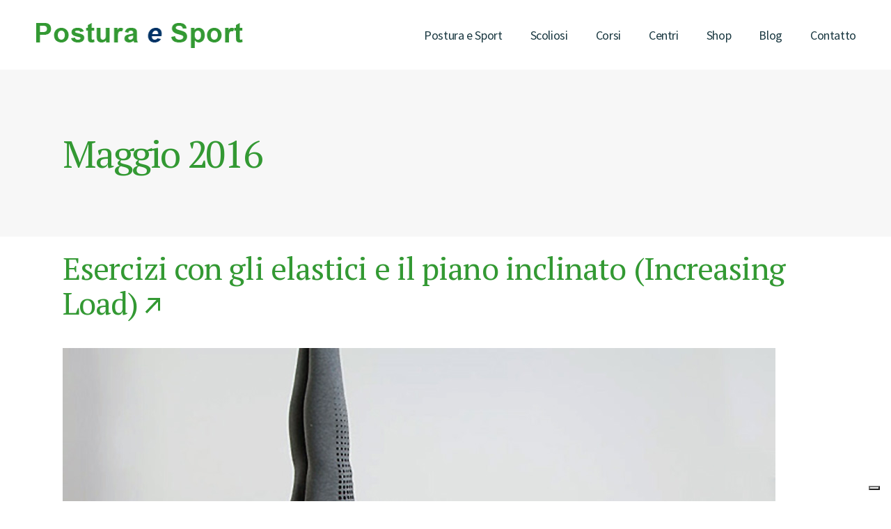

--- FILE ---
content_type: text/html; charset=UTF-8
request_url: https://www.posturaesport.com/2016/05/
body_size: 13346
content:
<!DOCTYPE html>
<html lang="it-IT">
<head>
	<meta charset="UTF-8">
	<meta name="viewport" content="width=device-width, initial-scale=1, user-scalable=yes">

	<title>Maggio 2016 &#8211; Postura e Sport</title>
<meta name='robots' content='max-image-preview:large' />
<link rel='dns-prefetch' href='//cdn.iubenda.com' />
<link rel='dns-prefetch' href='//fonts.googleapis.com' />
<link rel="alternate" type="application/rss+xml" title="Postura e Sport &raquo; Feed" href="https://www.posturaesport.com/feed/" />
<link rel="alternate" type="application/rss+xml" title="Postura e Sport &raquo; Feed dei commenti" href="https://www.posturaesport.com/comments/feed/" />
<style id='wp-img-auto-sizes-contain-inline-css' type='text/css'>
img:is([sizes=auto i],[sizes^="auto," i]){contain-intrinsic-size:3000px 1500px}
/*# sourceURL=wp-img-auto-sizes-contain-inline-css */
</style>
<link rel='stylesheet' id='elegant-icons-css' href='https://www.posturaesport.com/wp-content/plugins/onegoal-core/inc/icons/elegant-icons/assets/css/elegant-icons.min.css?ver=6.9' type='text/css' media='all' />
<link rel='stylesheet' id='font-awesome-css' href='https://www.posturaesport.com/wp-content/plugins/onegoal-core/inc/icons/font-awesome/assets/css/all.min.css?ver=6.9' type='text/css' media='all' />
<style id='wp-emoji-styles-inline-css' type='text/css'>

	img.wp-smiley, img.emoji {
		display: inline !important;
		border: none !important;
		box-shadow: none !important;
		height: 1em !important;
		width: 1em !important;
		margin: 0 0.07em !important;
		vertical-align: -0.1em !important;
		background: none !important;
		padding: 0 !important;
	}
/*# sourceURL=wp-emoji-styles-inline-css */
</style>
<style id='classic-theme-styles-inline-css' type='text/css'>
/*! This file is auto-generated */
.wp-block-button__link{color:#fff;background-color:#32373c;border-radius:9999px;box-shadow:none;text-decoration:none;padding:calc(.667em + 2px) calc(1.333em + 2px);font-size:1.125em}.wp-block-file__button{background:#32373c;color:#fff;text-decoration:none}
/*# sourceURL=/wp-includes/css/classic-themes.min.css */
</style>
<style id='global-styles-inline-css' type='text/css'>
:root{--wp--preset--aspect-ratio--square: 1;--wp--preset--aspect-ratio--4-3: 4/3;--wp--preset--aspect-ratio--3-4: 3/4;--wp--preset--aspect-ratio--3-2: 3/2;--wp--preset--aspect-ratio--2-3: 2/3;--wp--preset--aspect-ratio--16-9: 16/9;--wp--preset--aspect-ratio--9-16: 9/16;--wp--preset--color--black: #000000;--wp--preset--color--cyan-bluish-gray: #abb8c3;--wp--preset--color--white: #ffffff;--wp--preset--color--pale-pink: #f78da7;--wp--preset--color--vivid-red: #cf2e2e;--wp--preset--color--luminous-vivid-orange: #ff6900;--wp--preset--color--luminous-vivid-amber: #fcb900;--wp--preset--color--light-green-cyan: #7bdcb5;--wp--preset--color--vivid-green-cyan: #00d084;--wp--preset--color--pale-cyan-blue: #8ed1fc;--wp--preset--color--vivid-cyan-blue: #0693e3;--wp--preset--color--vivid-purple: #9b51e0;--wp--preset--gradient--vivid-cyan-blue-to-vivid-purple: linear-gradient(135deg,rgb(6,147,227) 0%,rgb(155,81,224) 100%);--wp--preset--gradient--light-green-cyan-to-vivid-green-cyan: linear-gradient(135deg,rgb(122,220,180) 0%,rgb(0,208,130) 100%);--wp--preset--gradient--luminous-vivid-amber-to-luminous-vivid-orange: linear-gradient(135deg,rgb(252,185,0) 0%,rgb(255,105,0) 100%);--wp--preset--gradient--luminous-vivid-orange-to-vivid-red: linear-gradient(135deg,rgb(255,105,0) 0%,rgb(207,46,46) 100%);--wp--preset--gradient--very-light-gray-to-cyan-bluish-gray: linear-gradient(135deg,rgb(238,238,238) 0%,rgb(169,184,195) 100%);--wp--preset--gradient--cool-to-warm-spectrum: linear-gradient(135deg,rgb(74,234,220) 0%,rgb(151,120,209) 20%,rgb(207,42,186) 40%,rgb(238,44,130) 60%,rgb(251,105,98) 80%,rgb(254,248,76) 100%);--wp--preset--gradient--blush-light-purple: linear-gradient(135deg,rgb(255,206,236) 0%,rgb(152,150,240) 100%);--wp--preset--gradient--blush-bordeaux: linear-gradient(135deg,rgb(254,205,165) 0%,rgb(254,45,45) 50%,rgb(107,0,62) 100%);--wp--preset--gradient--luminous-dusk: linear-gradient(135deg,rgb(255,203,112) 0%,rgb(199,81,192) 50%,rgb(65,88,208) 100%);--wp--preset--gradient--pale-ocean: linear-gradient(135deg,rgb(255,245,203) 0%,rgb(182,227,212) 50%,rgb(51,167,181) 100%);--wp--preset--gradient--electric-grass: linear-gradient(135deg,rgb(202,248,128) 0%,rgb(113,206,126) 100%);--wp--preset--gradient--midnight: linear-gradient(135deg,rgb(2,3,129) 0%,rgb(40,116,252) 100%);--wp--preset--font-size--small: 13px;--wp--preset--font-size--medium: 20px;--wp--preset--font-size--large: 36px;--wp--preset--font-size--x-large: 42px;--wp--preset--spacing--20: 0.44rem;--wp--preset--spacing--30: 0.67rem;--wp--preset--spacing--40: 1rem;--wp--preset--spacing--50: 1.5rem;--wp--preset--spacing--60: 2.25rem;--wp--preset--spacing--70: 3.38rem;--wp--preset--spacing--80: 5.06rem;--wp--preset--shadow--natural: 6px 6px 9px rgba(0, 0, 0, 0.2);--wp--preset--shadow--deep: 12px 12px 50px rgba(0, 0, 0, 0.4);--wp--preset--shadow--sharp: 6px 6px 0px rgba(0, 0, 0, 0.2);--wp--preset--shadow--outlined: 6px 6px 0px -3px rgb(255, 255, 255), 6px 6px rgb(0, 0, 0);--wp--preset--shadow--crisp: 6px 6px 0px rgb(0, 0, 0);}:where(.is-layout-flex){gap: 0.5em;}:where(.is-layout-grid){gap: 0.5em;}body .is-layout-flex{display: flex;}.is-layout-flex{flex-wrap: wrap;align-items: center;}.is-layout-flex > :is(*, div){margin: 0;}body .is-layout-grid{display: grid;}.is-layout-grid > :is(*, div){margin: 0;}:where(.wp-block-columns.is-layout-flex){gap: 2em;}:where(.wp-block-columns.is-layout-grid){gap: 2em;}:where(.wp-block-post-template.is-layout-flex){gap: 1.25em;}:where(.wp-block-post-template.is-layout-grid){gap: 1.25em;}.has-black-color{color: var(--wp--preset--color--black) !important;}.has-cyan-bluish-gray-color{color: var(--wp--preset--color--cyan-bluish-gray) !important;}.has-white-color{color: var(--wp--preset--color--white) !important;}.has-pale-pink-color{color: var(--wp--preset--color--pale-pink) !important;}.has-vivid-red-color{color: var(--wp--preset--color--vivid-red) !important;}.has-luminous-vivid-orange-color{color: var(--wp--preset--color--luminous-vivid-orange) !important;}.has-luminous-vivid-amber-color{color: var(--wp--preset--color--luminous-vivid-amber) !important;}.has-light-green-cyan-color{color: var(--wp--preset--color--light-green-cyan) !important;}.has-vivid-green-cyan-color{color: var(--wp--preset--color--vivid-green-cyan) !important;}.has-pale-cyan-blue-color{color: var(--wp--preset--color--pale-cyan-blue) !important;}.has-vivid-cyan-blue-color{color: var(--wp--preset--color--vivid-cyan-blue) !important;}.has-vivid-purple-color{color: var(--wp--preset--color--vivid-purple) !important;}.has-black-background-color{background-color: var(--wp--preset--color--black) !important;}.has-cyan-bluish-gray-background-color{background-color: var(--wp--preset--color--cyan-bluish-gray) !important;}.has-white-background-color{background-color: var(--wp--preset--color--white) !important;}.has-pale-pink-background-color{background-color: var(--wp--preset--color--pale-pink) !important;}.has-vivid-red-background-color{background-color: var(--wp--preset--color--vivid-red) !important;}.has-luminous-vivid-orange-background-color{background-color: var(--wp--preset--color--luminous-vivid-orange) !important;}.has-luminous-vivid-amber-background-color{background-color: var(--wp--preset--color--luminous-vivid-amber) !important;}.has-light-green-cyan-background-color{background-color: var(--wp--preset--color--light-green-cyan) !important;}.has-vivid-green-cyan-background-color{background-color: var(--wp--preset--color--vivid-green-cyan) !important;}.has-pale-cyan-blue-background-color{background-color: var(--wp--preset--color--pale-cyan-blue) !important;}.has-vivid-cyan-blue-background-color{background-color: var(--wp--preset--color--vivid-cyan-blue) !important;}.has-vivid-purple-background-color{background-color: var(--wp--preset--color--vivid-purple) !important;}.has-black-border-color{border-color: var(--wp--preset--color--black) !important;}.has-cyan-bluish-gray-border-color{border-color: var(--wp--preset--color--cyan-bluish-gray) !important;}.has-white-border-color{border-color: var(--wp--preset--color--white) !important;}.has-pale-pink-border-color{border-color: var(--wp--preset--color--pale-pink) !important;}.has-vivid-red-border-color{border-color: var(--wp--preset--color--vivid-red) !important;}.has-luminous-vivid-orange-border-color{border-color: var(--wp--preset--color--luminous-vivid-orange) !important;}.has-luminous-vivid-amber-border-color{border-color: var(--wp--preset--color--luminous-vivid-amber) !important;}.has-light-green-cyan-border-color{border-color: var(--wp--preset--color--light-green-cyan) !important;}.has-vivid-green-cyan-border-color{border-color: var(--wp--preset--color--vivid-green-cyan) !important;}.has-pale-cyan-blue-border-color{border-color: var(--wp--preset--color--pale-cyan-blue) !important;}.has-vivid-cyan-blue-border-color{border-color: var(--wp--preset--color--vivid-cyan-blue) !important;}.has-vivid-purple-border-color{border-color: var(--wp--preset--color--vivid-purple) !important;}.has-vivid-cyan-blue-to-vivid-purple-gradient-background{background: var(--wp--preset--gradient--vivid-cyan-blue-to-vivid-purple) !important;}.has-light-green-cyan-to-vivid-green-cyan-gradient-background{background: var(--wp--preset--gradient--light-green-cyan-to-vivid-green-cyan) !important;}.has-luminous-vivid-amber-to-luminous-vivid-orange-gradient-background{background: var(--wp--preset--gradient--luminous-vivid-amber-to-luminous-vivid-orange) !important;}.has-luminous-vivid-orange-to-vivid-red-gradient-background{background: var(--wp--preset--gradient--luminous-vivid-orange-to-vivid-red) !important;}.has-very-light-gray-to-cyan-bluish-gray-gradient-background{background: var(--wp--preset--gradient--very-light-gray-to-cyan-bluish-gray) !important;}.has-cool-to-warm-spectrum-gradient-background{background: var(--wp--preset--gradient--cool-to-warm-spectrum) !important;}.has-blush-light-purple-gradient-background{background: var(--wp--preset--gradient--blush-light-purple) !important;}.has-blush-bordeaux-gradient-background{background: var(--wp--preset--gradient--blush-bordeaux) !important;}.has-luminous-dusk-gradient-background{background: var(--wp--preset--gradient--luminous-dusk) !important;}.has-pale-ocean-gradient-background{background: var(--wp--preset--gradient--pale-ocean) !important;}.has-electric-grass-gradient-background{background: var(--wp--preset--gradient--electric-grass) !important;}.has-midnight-gradient-background{background: var(--wp--preset--gradient--midnight) !important;}.has-small-font-size{font-size: var(--wp--preset--font-size--small) !important;}.has-medium-font-size{font-size: var(--wp--preset--font-size--medium) !important;}.has-large-font-size{font-size: var(--wp--preset--font-size--large) !important;}.has-x-large-font-size{font-size: var(--wp--preset--font-size--x-large) !important;}
:where(.wp-block-post-template.is-layout-flex){gap: 1.25em;}:where(.wp-block-post-template.is-layout-grid){gap: 1.25em;}
:where(.wp-block-term-template.is-layout-flex){gap: 1.25em;}:where(.wp-block-term-template.is-layout-grid){gap: 1.25em;}
:where(.wp-block-columns.is-layout-flex){gap: 2em;}:where(.wp-block-columns.is-layout-grid){gap: 2em;}
:root :where(.wp-block-pullquote){font-size: 1.5em;line-height: 1.6;}
/*# sourceURL=global-styles-inline-css */
</style>
<link rel='stylesheet' id='contact-form-7-css' href='https://www.posturaesport.com/wp-content/plugins/contact-form-7/includes/css/styles.css?ver=6.1.4' type='text/css' media='all' />
<style id='woocommerce-inline-inline-css' type='text/css'>
.woocommerce form .form-row .required { visibility: visible; }
/*# sourceURL=woocommerce-inline-inline-css */
</style>
<link rel='stylesheet' id='math-captcha-frontend-css' href='https://www.posturaesport.com/wp-content/plugins/wp-advanced-math-captcha/css/frontend.css?ver=6.9' type='text/css' media='all' />
<link rel='stylesheet' id='swiper-css' href='https://www.posturaesport.com/wp-content/plugins/elementor/assets/lib/swiper/v8/css/swiper.min.css?ver=8.4.5' type='text/css' media='all' />
<link rel='stylesheet' id='onegoal-main-css' href='https://www.posturaesport.com/wp-content/themes/onegoal/assets/css/main.min.css?ver=6.9' type='text/css' media='all' />
<link rel='stylesheet' id='onegoal-core-style-css' href='https://www.posturaesport.com/wp-content/plugins/onegoal-core/assets/css/onegoal-core.min.css?ver=6.9' type='text/css' media='all' />
<link rel='stylesheet' id='onegoal-child-style-css' href='https://www.posturaesport.com/wp-content/themes/onegoal-child/style.css?ver=6.9' type='text/css' media='all' />
<link rel='stylesheet' id='onegoal-google-fonts-css' href='https://fonts.googleapis.com/css?family=Source+Sans+Pro%3A300%2C400%2C400i%2C500%2C600%2C700%7CPT+Serif%3A300%2C400%2C400i%2C500%2C600%2C700&#038;subset=latin-ext&#038;display=swap&#038;ver=1.0.0' type='text/css' media='all' />
<link rel='stylesheet' id='onegoal-style-css' href='https://www.posturaesport.com/wp-content/themes/onegoal/style.css?ver=6.9' type='text/css' media='all' />
<style id='onegoal-style-inline-css' type='text/css'>
input[type="submit"], button[type="submit"], .qodef-theme-button, .qodef-button.qodef-html--link.qodef-layout--filled, #qodef-woo-page .added_to_cart, #qodef-woo-page .button, .qodef-woo-shortcode .added_to_cart, .qodef-woo-shortcode .button, .widget.woocommerce .button { color: rgb(255,255,255);font-size: 19px;text-transform: none;background-color: rgb(51,153,51);}input[type="submit"]:hover, button[type="submit"]:hover, .qodef-theme-button:hover, .qodef-button.qodef-html--link.qodef-layout--filled:hover, #qodef-woo-page .added_to_cart:hover, #qodef-woo-page .button:hover, .qodef-woo-shortcode .added_to_cart:hover, .qodef-woo-shortcode .button:hover, .widget.woocommerce .button:hover { color: rgb(255,255,255);background-color: rgb(0,0,0);}#qodef-page-footer-top-area { background-color: rgb(51,51,51);}#qodef-page-footer-bottom-area { background-color: rgb(51,51,51);}#qodef-page-inner { padding: 10px 0px 100px 0px;}:root { --qode-main-color: rgb(51,153,51);}#qodef-page-header .qodef-header-logo-link { height: 100px !important;}.qodef-mobile-header-navigation > ul > li > a { line-height: 30px;}.qodef-header-navigation> ul > li > a:hover { color: rgb(51,153,51);}.qodef-header-navigation> ul > li.current-menu-ancestor > a, .qodef-header-navigation> ul > li.current-menu-item > a { color: rgb(51,153,51);}.qodef-header-navigation > ul > li.qodef-menu-item--narrow .qodef-drop-down-second ul li:hover > a { color: rgb(51,153,51);}.qodef-header-navigation > ul > li.qodef-menu-item--narrow .qodef-drop-down-second ul li.current-menu-ancestor > a, .qodef-header-navigation > ul > li.qodef-menu-item--narrow .qodef-drop-down-second ul li.current-menu-item > a { color: rgb(51,153,51);}.qodef-header-navigation > ul > li.qodef-menu-item--wide .qodef-drop-down-second-inner > ul > li > a:hover { color: rgb(51,153,51);}.qodef-header-navigation > ul > li.qodef-menu-item--wide .qodef-drop-down-second-inner > ul > li.current-menu-ancestor > a, .qodef-header-navigation > ul > li.qodef-menu-item--wide .qodef-drop-down-second-inner > ul > li.current-menu-item > a { color: rgb(51,153,51);}#qodef-woo-page .price, .qodef-woo-shortcode .price { font-weight: 700;}body { color: rgb(68,68,68);font-size: 15px;}h1, .qodef-h1 { color: rgb(51,153,51);}h2, .qodef-h2 { color: rgb(51,153,51);}
/*# sourceURL=onegoal-style-inline-css */
</style>
<link rel='stylesheet' id='onegoal-core-elementor-css' href='https://www.posturaesport.com/wp-content/plugins/onegoal-core/inc/plugins/elementor/assets/css/elementor.min.css?ver=6.9' type='text/css' media='all' />
<link rel='stylesheet' id='elementor-icons-css' href='https://www.posturaesport.com/wp-content/plugins/elementor/assets/lib/eicons/css/elementor-icons.min.css?ver=5.46.0' type='text/css' media='all' />
<link rel='stylesheet' id='elementor-frontend-css' href='https://www.posturaesport.com/wp-content/plugins/elementor/assets/css/frontend.min.css?ver=3.34.2' type='text/css' media='all' />
<link rel='stylesheet' id='elementor-post-4695-css' href='https://www.posturaesport.com/wp-content/uploads/elementor/css/post-4695.css?ver=1768959685' type='text/css' media='all' />
<link rel='stylesheet' id='-sl-bootstrap-css' href='https://www.posturaesport.com/wp-content/plugins/agile-store-locator/public/css/sl-bootstrap.css' type='text/css' media='all' />
<link rel='stylesheet' id='amelia-elementor-widget-font-css' href='https://www.posturaesport.com/wp-content/plugins/ameliabooking/public/css/frontend/elementor.css?ver=9.0.4' type='text/css' media='all' />
<link rel='stylesheet' id='elementor-gf-local-roboto-css' href='https://www.posturaesport.com/wp-content/uploads/elementor/google-fonts/css/roboto.css?ver=1742265014' type='text/css' media='all' />
<link rel='stylesheet' id='elementor-gf-local-robotoslab-css' href='https://www.posturaesport.com/wp-content/uploads/elementor/google-fonts/css/robotoslab.css?ver=1742265019' type='text/css' media='all' />

<script  type="text/javascript" class=" _iub_cs_skip" type="text/javascript" id="iubenda-head-inline-scripts-0">
/* <![CDATA[ */

var _iub = _iub || [];
_iub.csConfiguration = {"askConsentAtCookiePolicyUpdate":true,"floatingPreferencesButtonDisplay":"bottom-right","perPurposeConsent":true,"reloadOnConsent":true,"siteId":3094497,"cookiePolicyId":53749191,"lang":"it","cookiePolicyUrl":"https://www.posturaesport.com/cookie-policy/", "banner":{ "acceptButtonCaptionColor":"#FFFFFF","acceptButtonColor":"#0073CE","acceptButtonDisplay":true,"backgroundColor":"#FFFFFF","brandBackgroundColor":"#FFFFFF","brandTextColor":"#000000","closeButtonRejects":true,"customizeButtonCaptionColor":"#4D4D4D","customizeButtonColor":"#DADADA","customizeButtonDisplay":true,"explicitWithdrawal":true,"listPurposes":true,"logo":"https://www.posturaesport.com/wp-content/uploads/2016/09/testata-fatture.png","position":"float-top-center","textColor":"#000000" }};

//# sourceURL=iubenda-head-inline-scripts-0
/* ]]> */
</script>
<script  type="text/javascript" charset="UTF-8" async="" class=" _iub_cs_skip" type="text/javascript" src="//cdn.iubenda.com/cs/iubenda_cs.js?ver=3.12.5" id="iubenda-head-scripts-0-js"></script>
<script type="text/javascript" src="https://www.posturaesport.com/wp-includes/js/dist/hooks.min.js?ver=dd5603f07f9220ed27f1" id="wp-hooks-js"></script>
<script type="text/javascript" src="https://www.posturaesport.com/wp-includes/js/dist/i18n.min.js?ver=c26c3dc7bed366793375" id="wp-i18n-js"></script>
<script type="text/javascript" id="wp-i18n-js-after">
/* <![CDATA[ */
wp.i18n.setLocaleData( { 'text direction\u0004ltr': [ 'ltr' ] } );
//# sourceURL=wp-i18n-js-after
/* ]]> */
</script>
<script type="text/javascript" src="https://www.posturaesport.com/wp-includes/js/jquery/jquery.min.js?ver=3.7.1" id="jquery-core-js"></script>
<script type="text/javascript" src="https://www.posturaesport.com/wp-includes/js/jquery/jquery-migrate.min.js?ver=3.4.1" id="jquery-migrate-js"></script>
<script type="text/javascript" src="https://www.posturaesport.com/wp-content/plugins/woocommerce/assets/js/jquery-blockui/jquery.blockUI.min.js?ver=2.7.0-wc.10.4.3" id="wc-jquery-blockui-js" defer="defer" data-wp-strategy="defer"></script>
<script type="text/javascript" src="https://www.posturaesport.com/wp-content/plugins/woocommerce/assets/js/js-cookie/js.cookie.min.js?ver=2.1.4-wc.10.4.3" id="wc-js-cookie-js" defer="defer" data-wp-strategy="defer"></script>
<script type="text/javascript" id="woocommerce-js-extra">
/* <![CDATA[ */
var woocommerce_params = {"ajax_url":"/wp-admin/admin-ajax.php","wc_ajax_url":"/?wc-ajax=%%endpoint%%","i18n_password_show":"Mostra password","i18n_password_hide":"Nascondi password"};
//# sourceURL=woocommerce-js-extra
/* ]]> */
</script>
<script type="text/javascript" src="https://www.posturaesport.com/wp-content/plugins/woocommerce/assets/js/frontend/woocommerce.min.js?ver=10.4.3" id="woocommerce-js" defer="defer" data-wp-strategy="defer"></script>
<script type="text/javascript" src="https://www.posturaesport.com/wp-includes/js/dist/vendor/react.min.js?ver=18.3.1.1" id="react-js"></script>
<script type="text/javascript" src="https://www.posturaesport.com/wp-includes/js/dist/vendor/react-jsx-runtime.min.js?ver=18.3.1" id="react-jsx-runtime-js"></script>
<script type="text/javascript" src="https://www.posturaesport.com/wp-includes/js/dist/deprecated.min.js?ver=e1f84915c5e8ae38964c" id="wp-deprecated-js"></script>
<script type="text/javascript" src="https://www.posturaesport.com/wp-includes/js/dist/dom.min.js?ver=26edef3be6483da3de2e" id="wp-dom-js"></script>
<script type="text/javascript" src="https://www.posturaesport.com/wp-includes/js/dist/vendor/react-dom.min.js?ver=18.3.1.1" id="react-dom-js"></script>
<script type="text/javascript" src="https://www.posturaesport.com/wp-includes/js/dist/escape-html.min.js?ver=6561a406d2d232a6fbd2" id="wp-escape-html-js"></script>
<script type="text/javascript" src="https://www.posturaesport.com/wp-includes/js/dist/element.min.js?ver=6a582b0c827fa25df3dd" id="wp-element-js"></script>
<script type="text/javascript" src="https://www.posturaesport.com/wp-includes/js/dist/is-shallow-equal.min.js?ver=e0f9f1d78d83f5196979" id="wp-is-shallow-equal-js"></script>
<script type="text/javascript" id="wp-keycodes-js-translations">
/* <![CDATA[ */
( function( domain, translations ) {
	var localeData = translations.locale_data[ domain ] || translations.locale_data.messages;
	localeData[""].domain = domain;
	wp.i18n.setLocaleData( localeData, domain );
} )( "default", {"translation-revision-date":"2025-12-01 17:41:18+0000","generator":"GlotPress\/4.0.3","domain":"messages","locale_data":{"messages":{"":{"domain":"messages","plural-forms":"nplurals=2; plural=n != 1;","lang":"it"},"Tilde":["Tilde"],"Backtick":["Accento grave"],"Period":["Punto"],"Comma":["Virgola"]}},"comment":{"reference":"wp-includes\/js\/dist\/keycodes.js"}} );
//# sourceURL=wp-keycodes-js-translations
/* ]]> */
</script>
<script type="text/javascript" src="https://www.posturaesport.com/wp-includes/js/dist/keycodes.min.js?ver=34c8fb5e7a594a1c8037" id="wp-keycodes-js"></script>
<script type="text/javascript" src="https://www.posturaesport.com/wp-includes/js/dist/priority-queue.min.js?ver=2d59d091223ee9a33838" id="wp-priority-queue-js"></script>
<script type="text/javascript" src="https://www.posturaesport.com/wp-includes/js/dist/compose.min.js?ver=7a9b375d8c19cf9d3d9b" id="wp-compose-js"></script>
<script type="text/javascript" src="https://www.posturaesport.com/wp-includes/js/dist/private-apis.min.js?ver=4f465748bda624774139" id="wp-private-apis-js"></script>
<script type="text/javascript" src="https://www.posturaesport.com/wp-includes/js/dist/redux-routine.min.js?ver=8bb92d45458b29590f53" id="wp-redux-routine-js"></script>
<script type="text/javascript" src="https://www.posturaesport.com/wp-includes/js/dist/data.min.js?ver=f940198280891b0b6318" id="wp-data-js"></script>
<script type="text/javascript" id="wp-data-js-after">
/* <![CDATA[ */
( function() {
	var userId = 0;
	var storageKey = "WP_DATA_USER_" + userId;
	wp.data
		.use( wp.data.plugins.persistence, { storageKey: storageKey } );
} )();
//# sourceURL=wp-data-js-after
/* ]]> */
</script>
<script type="text/javascript" src="https://www.posturaesport.com/wp-content/plugins/wp-advanced-math-captcha/js/wmc.js?ver=2.1.8" id="wmc-js-js" defer="defer" data-wp-strategy="defer"></script>
<script type="text/javascript" src="https://www.posturaesport.com/wp-content/plugins/woocommerce/assets/js/select2/select2.full.min.js?ver=4.0.3-wc.10.4.3" id="wc-select2-js" defer="defer" data-wp-strategy="defer"></script>
<link rel="https://api.w.org/" href="https://www.posturaesport.com/wp-json/" /><link rel="EditURI" type="application/rsd+xml" title="RSD" href="https://www.posturaesport.com/xmlrpc.php?rsd" />
<meta name="generator" content="WordPress 6.9" />
<meta name="generator" content="WooCommerce 10.4.3" />
	<noscript><style>.woocommerce-product-gallery{ opacity: 1 !important; }</style></noscript>
	<meta name="generator" content="Elementor 3.34.2; features: additional_custom_breakpoints; settings: css_print_method-external, google_font-enabled, font_display-swap">
<script>
    (function(d){
      var s = d.createElement("script");
      /* uncomment the following line to override default position*/
      /* s.setAttribute("data-position", 3);*/
      /* uncomment the following line to override default size (values: small, large)*/
      /* s.setAttribute("data-size", "small");*/
      /* uncomment the following line to override default language (e.g., fr, de, es, he, nl, etc.)*/
      /* s.setAttribute("data-language", "language");*/
      /* uncomment the following line to override color set via widget (e.g., #053f67)*/
      /* s.setAttribute("data-color", "#053e67");*/
      /* uncomment the following line to override type set via widget (1=person, 2=chair, 3=eye, 4=text)*/
      /* s.setAttribute("data-type", "1");*/
      /* s.setAttribute("data-statement_text:", "Our Accessibility Statement");*/
      /* s.setAttribute("data-statement_url", "http://www.example.com/accessibility")";*/
      /* uncomment the following line to override support on mobile devices*/
      /* s.setAttribute("data-mobile", true);*/
      /* uncomment the following line to set custom trigger action for accessibility menu*/
      /* s.setAttribute("data-trigger", "triggerId")*/
      s.setAttribute("data-account", "0CWDILYGCX");
      s.setAttribute("src", "https://cdn.userway.org/widget.js");
      (d.body || d.head).appendChild(s);
    })(document)
    </script>
    <noscript>Please ensure Javascript is enabled for purposes of <a href="https://userway.org">website accessibility</a></noscript>
  
			<style>
				.e-con.e-parent:nth-of-type(n+4):not(.e-lazyloaded):not(.e-no-lazyload),
				.e-con.e-parent:nth-of-type(n+4):not(.e-lazyloaded):not(.e-no-lazyload) * {
					background-image: none !important;
				}
				@media screen and (max-height: 1024px) {
					.e-con.e-parent:nth-of-type(n+3):not(.e-lazyloaded):not(.e-no-lazyload),
					.e-con.e-parent:nth-of-type(n+3):not(.e-lazyloaded):not(.e-no-lazyload) * {
						background-image: none !important;
					}
				}
				@media screen and (max-height: 640px) {
					.e-con.e-parent:nth-of-type(n+2):not(.e-lazyloaded):not(.e-no-lazyload),
					.e-con.e-parent:nth-of-type(n+2):not(.e-lazyloaded):not(.e-no-lazyload) * {
						background-image: none !important;
					}
				}
			</style>
			<link rel="icon" href="https://www.posturaesport.com/wp-content/uploads/2017/05/icon-sito.png" sizes="32x32" />
<link rel="icon" href="https://www.posturaesport.com/wp-content/uploads/2017/05/icon-sito.png" sizes="192x192" />
<link rel="apple-touch-icon" href="https://www.posturaesport.com/wp-content/uploads/2017/05/icon-sito.png" />
<meta name="msapplication-TileImage" content="https://www.posturaesport.com/wp-content/uploads/2017/05/icon-sito.png" />
		<style type="text/css" id="wp-custom-css">
			.tabs.wc-tabs {
    display:none
}
.woocommerce-Tabs-panel.woocommerce-Tabs-panel--description.panel.entry-content.wc-tab h2 {
    font-size:30px;
	line-height:20px
}
.product_meta {
 padding: 15px 0
}
.price {
font-size:25px !important;
	font-weight:bold;
	padding-bottom:10px
}
.qodef-quantity-buttons.quantity {
    display:none
}
.qodef-woo-product-title.product_title.entry-title {
    font-size:40px;

}
.qodef-woo-product-list .qodef-e-media, .qodef-woo-product-list .qodef-e-media-inner {
    overflow: hidden;
    border-top-right-radius: 0px !important;
    border-bottom-left-radius: 0px !important;
}
.woocommerce-product-gallery__image {
    border-top-right-radius: 0px !important;
    border-bottom-left-radius: 0px !important
}
.qodef-blog .qodef-e-media-image {
    border-top-right-radius: 0px !important;
    border-bottom-left-radius: 0px !important;
}
.qodef-blog.qodef--single>.qodef-blog-item .qodef-e-title {
    display:none
}
#qodef-page-footer .widget:not(.widget_onegoal_core_title_widget) {
    color: #fff;
}
#qodef-page-footer .widget a {
    color: #fff;
}
#qodef-page-footer .widget a:hover {
    color: #339933;
}
.qodef-e-info {
    display:none
}		</style>
		</head>
<body class="archive date wp-theme-onegoal wp-child-theme-onegoal-child theme-onegoal qode-framework-1.2.2 woocommerce-no-js qodef-back-to-top--enabled  qodef-header--standard qodef-header-appearance--sticky qodef-mobile-header--standard qodef-drop-down-second--full-width qodef-drop-down-second--default onegoal-core-1.0 onegoal-child-1.0 onegoal-1.1.1 qodef-content-grid-1300 qodef-header-standard--right qodef-search--covers-header elementor-default elementor-kit-4695" itemscope itemtype="https://schema.org/WebPage">
	<a class="skip-link screen-reader-text" href="#qodef-page-content">Skip to the content</a>	<div id="qodef-page-wrapper" class="">
		<header id="qodef-page-header"  role="banner">
		<div id="qodef-page-header-inner" class="">
		<a itemprop="url" class="qodef-header-logo-link qodef-height--set qodef-source--image" href="https://www.posturaesport.com/" rel="home">
	<img width="301" height="100" src="https://www.posturaesport.com/wp-content/uploads/2016/09/testata-fatture.png" class="qodef-header-logo-image qodef--main" alt="logo main" itemprop="image" srcset="https://www.posturaesport.com/wp-content/uploads/2016/09/testata-fatture.png 301w, https://www.posturaesport.com/wp-content/uploads/2016/09/testata-fatture-300x100.png 300w, https://www.posturaesport.com/wp-content/uploads/2016/09/testata-fatture-250x83.png 250w" sizes="(max-width: 301px) 100vw, 301px" /><img width="301" height="100" src="https://www.posturaesport.com/wp-content/uploads/2016/09/testata-fatture.png" class="qodef-header-logo-image qodef--dark" alt="logo dark" itemprop="image" srcset="https://www.posturaesport.com/wp-content/uploads/2016/09/testata-fatture.png 301w, https://www.posturaesport.com/wp-content/uploads/2016/09/testata-fatture-300x100.png 300w, https://www.posturaesport.com/wp-content/uploads/2016/09/testata-fatture-250x83.png 250w" sizes="(max-width: 301px) 100vw, 301px" /><img width="301" height="100" src="https://www.posturaesport.com/wp-content/uploads/2016/09/testata-fatture.png" class="qodef-header-logo-image qodef--light" alt="logo light" itemprop="image" srcset="https://www.posturaesport.com/wp-content/uploads/2016/09/testata-fatture.png 301w, https://www.posturaesport.com/wp-content/uploads/2016/09/testata-fatture-300x100.png 300w, https://www.posturaesport.com/wp-content/uploads/2016/09/testata-fatture-250x83.png 250w" sizes="(max-width: 301px) 100vw, 301px" /></a>
	<nav class="qodef-header-navigation" role="navigation" aria-label="Top Menu">
		<ul id="menu-navigation-1" class="menu"><li class="menu-item menu-item-type-post_type menu-item-object-page menu-item-home menu-item-has-children menu-item-29 qodef-menu-item--narrow"><a title="Canali Postural Method" href="https://www.posturaesport.com/"><span class="qodef-menu-item-text">Postura e Sport<svg class="qodef-svg--menu-arrow qodef-menu-item-arrow" xmlns="http://www.w3.org/2000/svg" width="6" height="14" viewBox="0 0 6 14"><path d="M17.061-63.936a1.366,1.366,0,0,1,.755.228,1.34,1.34,0,0,1,.5.547l-6.4,5.107a2.274,2.274,0,0,1-.629.114,1.418,1.418,0,0,1-.68-.114L4.32-63.024A4.136,4.136,0,0,1,4.8-63.64a1.016,1.016,0,0,1,.781-.3l5.892,2.508Z" transform="translate(63.936 18.32) rotate(-90)" fill="currentColor"/></svg></span></a>
<div class="qodef-drop-down-second"><div class="qodef-drop-down-second-inner"><ul class="sub-menu">
	<li class="menu-item menu-item-type-post_type menu-item-object-page menu-item-home menu-item-913"><a title="Canali Postural Method" href="https://www.posturaesport.com/"><span class="qodef-menu-item-text">Home</span></a></li>
	<li class="menu-item menu-item-type-post_type menu-item-object-page menu-item-5074"><a href="https://www.posturaesport.com/vincenzo-canali/"><span class="qodef-menu-item-text">Vincenzo Canali</span></a></li>
	<li class="menu-item menu-item-type-post_type menu-item-object-page menu-item-874"><a title="Partner di Postura e Sport" href="https://www.posturaesport.com/partner-postura-sport/"><span class="qodef-menu-item-text">I Nostri Partner</span></a></li>
</ul></div></div>
</li>
<li class="menu-item menu-item-type-post_type menu-item-object-page menu-item-2619"><a title="Scoliosi" href="https://www.posturaesport.com/problematiche-posturali/"><span class="qodef-menu-item-text">Scoliosi</span></a></li>
<li class="menu-item menu-item-type-post_type menu-item-object-page menu-item-has-children menu-item-154 qodef-menu-item--narrow"><a title="Corsi di Formazione" href="https://www.posturaesport.com/corsi-di-formazione/"><span class="qodef-menu-item-text">Corsi<svg class="qodef-svg--menu-arrow qodef-menu-item-arrow" xmlns="http://www.w3.org/2000/svg" width="6" height="14" viewBox="0 0 6 14"><path d="M17.061-63.936a1.366,1.366,0,0,1,.755.228,1.34,1.34,0,0,1,.5.547l-6.4,5.107a2.274,2.274,0,0,1-.629.114,1.418,1.418,0,0,1-.68-.114L4.32-63.024A4.136,4.136,0,0,1,4.8-63.64a1.016,1.016,0,0,1,.781-.3l5.892,2.508Z" transform="translate(63.936 18.32) rotate(-90)" fill="currentColor"/></svg></span></a>
<div class="qodef-drop-down-second"><div class="qodef-drop-down-second-inner"><ul class="sub-menu">
	<li class="menu-item menu-item-type-post_type menu-item-object-page menu-item-293"><a title="Corsi di Formazione" href="https://www.posturaesport.com/corsi-di-formazione/"><span class="qodef-menu-item-text">Corsi di Formazione</span></a></li>
	<li class="menu-item menu-item-type-post_type menu-item-object-page menu-item-156"><a title="Programmi dei Corsi" href="https://www.posturaesport.com/corsi-di-formazione/programmi-dei-corsi/"><span class="qodef-menu-item-text">Programmi dei Corsi</span></a></li>
	<li class="menu-item menu-item-type-custom menu-item-object-custom menu-item-374"><a title="Calendario Corsi &#038; Eventi" href="https://www.posturaesport.com/events/"><span class="qodef-menu-item-text">Calendario Corsi</span></a></li>
	<li class="menu-item menu-item-type-post_type menu-item-object-product menu-item-1636"><a title="Corso Base Online – Operatori Sportivi" href="https://www.posturaesport.com/shop/corsi/corso-base-online-operatori-sportivi/"><span class="qodef-menu-item-text">Corso Base Online</span></a></li>
	<li class="menu-item menu-item-type-post_type menu-item-object-product menu-item-4285"><a title="Formazione Continua &#8211; 40 ore" href="https://www.posturaesport.com/shop/corsi/formazione-continua-40-ore/"><span class="qodef-menu-item-text">Formazione Continua</span></a></li>
</ul></div></div>
</li>
<li class="menu-item menu-item-type-post_type menu-item-object-page menu-item-has-children menu-item-3874 qodef-menu-item--narrow"><a title="Centri CPM Canali Postural Method Postura e Sport" href="https://www.posturaesport.com/centri-cpm-canali-postural-method-postura-e-sport/"><span class="qodef-menu-item-text">Centri<svg class="qodef-svg--menu-arrow qodef-menu-item-arrow" xmlns="http://www.w3.org/2000/svg" width="6" height="14" viewBox="0 0 6 14"><path d="M17.061-63.936a1.366,1.366,0,0,1,.755.228,1.34,1.34,0,0,1,.5.547l-6.4,5.107a2.274,2.274,0,0,1-.629.114,1.418,1.418,0,0,1-.68-.114L4.32-63.024A4.136,4.136,0,0,1,4.8-63.64a1.016,1.016,0,0,1,.781-.3l5.892,2.508Z" transform="translate(63.936 18.32) rotate(-90)" fill="currentColor"/></svg></span></a>
<div class="qodef-drop-down-second"><div class="qodef-drop-down-second-inner"><ul class="sub-menu">
	<li class="menu-item menu-item-type-post_type menu-item-object-page menu-item-3876"><a title="Centri CPM Canali Postural Method® Postura e Sport®" href="https://www.posturaesport.com/centri-cpm-canali-postural-method-postura-e-sport/"><span class="qodef-menu-item-text">Centri CPM</span></a></li>
	<li class="menu-item menu-item-type-post_type menu-item-object-product menu-item-3875"><a title="Adesione ai Centri CPM Canali Postural Method" href="https://www.posturaesport.com/shop/certificazioni/adesione-al-progetto/"><span class="qodef-menu-item-text">Adesione ai Centri</span></a></li>
</ul></div></div>
</li>
<li class="menu-item menu-item-type-custom menu-item-object-custom menu-item-has-children menu-item-5705 qodef-menu-item--narrow"><a href="https://www.posturaesport.com/categoria-prodotto/attrezzatura/"><span class="qodef-menu-item-text">Shop<svg class="qodef-svg--menu-arrow qodef-menu-item-arrow" xmlns="http://www.w3.org/2000/svg" width="6" height="14" viewBox="0 0 6 14"><path d="M17.061-63.936a1.366,1.366,0,0,1,.755.228,1.34,1.34,0,0,1,.5.547l-6.4,5.107a2.274,2.274,0,0,1-.629.114,1.418,1.418,0,0,1-.68-.114L4.32-63.024A4.136,4.136,0,0,1,4.8-63.64a1.016,1.016,0,0,1,.781-.3l5.892,2.508Z" transform="translate(63.936 18.32) rotate(-90)" fill="currentColor"/></svg></span></a>
<div class="qodef-drop-down-second"><div class="qodef-drop-down-second-inner"><ul class="sub-menu">
	<li class="menu-item menu-item-type-custom menu-item-object-custom menu-item-5657"><a title="Attrezzature by CPM" href="https://www.posturaesport.com/categoria-prodotto/attrezzatura/"><span class="qodef-menu-item-text">Attrezzature by CPM</span></a></li>
	<li class="menu-item menu-item-type-post_type menu-item-object-product menu-item-1536"><a title="Valutazione Posturale – Canali Postural Method" href="https://www.posturaesport.com/shop/valutazione/valutazione-posturale-canali-postural/"><span class="qodef-menu-item-text">Valutazione Posturale</span></a></li>
	<li class="menu-item menu-item-type-post_type menu-item-object-page menu-item-383"><a title="Il mio account" href="https://www.posturaesport.com/my-account/"><span class="qodef-menu-item-text">My Account</span></a></li>
	<li class="menu-item menu-item-type-custom menu-item-object-custom menu-item-380"><a title="Shopping Cart" href="https://www.posturaesport.com/cart/"><span class="qodef-menu-item-text">Carrello</span></a></li>
</ul></div></div>
</li>
<li class="menu-item menu-item-type-post_type menu-item-object-page current_page_parent menu-item-has-children menu-item-260 qodef-menu-item--narrow"><a title="Scopri tutte le novità!" href="https://www.posturaesport.com/blog-news-video-2/"><span class="qodef-menu-item-text">Blog<svg class="qodef-svg--menu-arrow qodef-menu-item-arrow" xmlns="http://www.w3.org/2000/svg" width="6" height="14" viewBox="0 0 6 14"><path d="M17.061-63.936a1.366,1.366,0,0,1,.755.228,1.34,1.34,0,0,1,.5.547l-6.4,5.107a2.274,2.274,0,0,1-.629.114,1.418,1.418,0,0,1-.68-.114L4.32-63.024A4.136,4.136,0,0,1,4.8-63.64a1.016,1.016,0,0,1,.781-.3l5.892,2.508Z" transform="translate(63.936 18.32) rotate(-90)" fill="currentColor"/></svg></span></a>
<div class="qodef-drop-down-second"><div class="qodef-drop-down-second-inner"><ul class="sub-menu">
	<li class="menu-item menu-item-type-taxonomy menu-item-object-category menu-item-919"><a title="Leggi gli articoli di Vincenzo Canali" href="https://www.posturaesport.com/category/articoli/"><span class="qodef-menu-item-text">Articoli</span></a></li>
	<li class="menu-item menu-item-type-taxonomy menu-item-object-category menu-item-920"><a title="Guarda i Video Canali Postural Method" href="https://www.posturaesport.com/category/video/"><span class="qodef-menu-item-text">Video</span></a></li>
</ul></div></div>
</li>
<li class="menu-item menu-item-type-post_type menu-item-object-page menu-item-3859"><a title="Informazioni di Contatto" href="https://www.posturaesport.com/informazioni-di-contatto/"><span class="qodef-menu-item-text">Contatto</span></a></li>
</ul>	</nav>
	</div>
	<div class="qodef-header-sticky qodef-custom-header-layout qodef-appearance--down">
	<div class="qodef-header-sticky-inner ">
		<a itemprop="url" class="qodef-header-logo-link qodef-height--set qodef-source--image" href="https://www.posturaesport.com/" rel="home">
	<img width="301" height="100" src="https://www.posturaesport.com/wp-content/uploads/2016/09/testata-fatture.png" class="qodef-header-logo-image qodef--main" alt="logo main" itemprop="image" srcset="https://www.posturaesport.com/wp-content/uploads/2016/09/testata-fatture.png 301w, https://www.posturaesport.com/wp-content/uploads/2016/09/testata-fatture-300x100.png 300w, https://www.posturaesport.com/wp-content/uploads/2016/09/testata-fatture-250x83.png 250w" sizes="(max-width: 301px) 100vw, 301px" /></a>
	<nav class="qodef-header-navigation" role="navigation" aria-label="Top Menu">
		<ul id="menu-navigation-2" class="menu"><li class="menu-item menu-item-type-post_type menu-item-object-page menu-item-home menu-item-has-children menu-item-29 qodef-menu-item--narrow"><a title="Canali Postural Method" href="https://www.posturaesport.com/"><span class="qodef-menu-item-text">Postura e Sport<svg class="qodef-svg--menu-arrow qodef-menu-item-arrow" xmlns="http://www.w3.org/2000/svg" width="6" height="14" viewBox="0 0 6 14"><path d="M17.061-63.936a1.366,1.366,0,0,1,.755.228,1.34,1.34,0,0,1,.5.547l-6.4,5.107a2.274,2.274,0,0,1-.629.114,1.418,1.418,0,0,1-.68-.114L4.32-63.024A4.136,4.136,0,0,1,4.8-63.64a1.016,1.016,0,0,1,.781-.3l5.892,2.508Z" transform="translate(63.936 18.32) rotate(-90)" fill="currentColor"/></svg></span></a>
<div class="qodef-drop-down-second"><div class="qodef-drop-down-second-inner"><ul class="sub-menu">
	<li class="menu-item menu-item-type-post_type menu-item-object-page menu-item-home menu-item-913"><a title="Canali Postural Method" href="https://www.posturaesport.com/"><span class="qodef-menu-item-text">Home</span></a></li>
	<li class="menu-item menu-item-type-post_type menu-item-object-page menu-item-5074"><a href="https://www.posturaesport.com/vincenzo-canali/"><span class="qodef-menu-item-text">Vincenzo Canali</span></a></li>
	<li class="menu-item menu-item-type-post_type menu-item-object-page menu-item-874"><a title="Partner di Postura e Sport" href="https://www.posturaesport.com/partner-postura-sport/"><span class="qodef-menu-item-text">I Nostri Partner</span></a></li>
</ul></div></div>
</li>
<li class="menu-item menu-item-type-post_type menu-item-object-page menu-item-2619"><a title="Scoliosi" href="https://www.posturaesport.com/problematiche-posturali/"><span class="qodef-menu-item-text">Scoliosi</span></a></li>
<li class="menu-item menu-item-type-post_type menu-item-object-page menu-item-has-children menu-item-154 qodef-menu-item--narrow"><a title="Corsi di Formazione" href="https://www.posturaesport.com/corsi-di-formazione/"><span class="qodef-menu-item-text">Corsi<svg class="qodef-svg--menu-arrow qodef-menu-item-arrow" xmlns="http://www.w3.org/2000/svg" width="6" height="14" viewBox="0 0 6 14"><path d="M17.061-63.936a1.366,1.366,0,0,1,.755.228,1.34,1.34,0,0,1,.5.547l-6.4,5.107a2.274,2.274,0,0,1-.629.114,1.418,1.418,0,0,1-.68-.114L4.32-63.024A4.136,4.136,0,0,1,4.8-63.64a1.016,1.016,0,0,1,.781-.3l5.892,2.508Z" transform="translate(63.936 18.32) rotate(-90)" fill="currentColor"/></svg></span></a>
<div class="qodef-drop-down-second"><div class="qodef-drop-down-second-inner"><ul class="sub-menu">
	<li class="menu-item menu-item-type-post_type menu-item-object-page menu-item-293"><a title="Corsi di Formazione" href="https://www.posturaesport.com/corsi-di-formazione/"><span class="qodef-menu-item-text">Corsi di Formazione</span></a></li>
	<li class="menu-item menu-item-type-post_type menu-item-object-page menu-item-156"><a title="Programmi dei Corsi" href="https://www.posturaesport.com/corsi-di-formazione/programmi-dei-corsi/"><span class="qodef-menu-item-text">Programmi dei Corsi</span></a></li>
	<li class="menu-item menu-item-type-custom menu-item-object-custom menu-item-374"><a title="Calendario Corsi &#038; Eventi" href="https://www.posturaesport.com/events/"><span class="qodef-menu-item-text">Calendario Corsi</span></a></li>
	<li class="menu-item menu-item-type-post_type menu-item-object-product menu-item-1636"><a title="Corso Base Online – Operatori Sportivi" href="https://www.posturaesport.com/shop/corsi/corso-base-online-operatori-sportivi/"><span class="qodef-menu-item-text">Corso Base Online</span></a></li>
	<li class="menu-item menu-item-type-post_type menu-item-object-product menu-item-4285"><a title="Formazione Continua &#8211; 40 ore" href="https://www.posturaesport.com/shop/corsi/formazione-continua-40-ore/"><span class="qodef-menu-item-text">Formazione Continua</span></a></li>
</ul></div></div>
</li>
<li class="menu-item menu-item-type-post_type menu-item-object-page menu-item-has-children menu-item-3874 qodef-menu-item--narrow"><a title="Centri CPM Canali Postural Method Postura e Sport" href="https://www.posturaesport.com/centri-cpm-canali-postural-method-postura-e-sport/"><span class="qodef-menu-item-text">Centri<svg class="qodef-svg--menu-arrow qodef-menu-item-arrow" xmlns="http://www.w3.org/2000/svg" width="6" height="14" viewBox="0 0 6 14"><path d="M17.061-63.936a1.366,1.366,0,0,1,.755.228,1.34,1.34,0,0,1,.5.547l-6.4,5.107a2.274,2.274,0,0,1-.629.114,1.418,1.418,0,0,1-.68-.114L4.32-63.024A4.136,4.136,0,0,1,4.8-63.64a1.016,1.016,0,0,1,.781-.3l5.892,2.508Z" transform="translate(63.936 18.32) rotate(-90)" fill="currentColor"/></svg></span></a>
<div class="qodef-drop-down-second"><div class="qodef-drop-down-second-inner"><ul class="sub-menu">
	<li class="menu-item menu-item-type-post_type menu-item-object-page menu-item-3876"><a title="Centri CPM Canali Postural Method® Postura e Sport®" href="https://www.posturaesport.com/centri-cpm-canali-postural-method-postura-e-sport/"><span class="qodef-menu-item-text">Centri CPM</span></a></li>
	<li class="menu-item menu-item-type-post_type menu-item-object-product menu-item-3875"><a title="Adesione ai Centri CPM Canali Postural Method" href="https://www.posturaesport.com/shop/certificazioni/adesione-al-progetto/"><span class="qodef-menu-item-text">Adesione ai Centri</span></a></li>
</ul></div></div>
</li>
<li class="menu-item menu-item-type-custom menu-item-object-custom menu-item-has-children menu-item-5705 qodef-menu-item--narrow"><a href="https://www.posturaesport.com/categoria-prodotto/attrezzatura/"><span class="qodef-menu-item-text">Shop<svg class="qodef-svg--menu-arrow qodef-menu-item-arrow" xmlns="http://www.w3.org/2000/svg" width="6" height="14" viewBox="0 0 6 14"><path d="M17.061-63.936a1.366,1.366,0,0,1,.755.228,1.34,1.34,0,0,1,.5.547l-6.4,5.107a2.274,2.274,0,0,1-.629.114,1.418,1.418,0,0,1-.68-.114L4.32-63.024A4.136,4.136,0,0,1,4.8-63.64a1.016,1.016,0,0,1,.781-.3l5.892,2.508Z" transform="translate(63.936 18.32) rotate(-90)" fill="currentColor"/></svg></span></a>
<div class="qodef-drop-down-second"><div class="qodef-drop-down-second-inner"><ul class="sub-menu">
	<li class="menu-item menu-item-type-custom menu-item-object-custom menu-item-5657"><a title="Attrezzature by CPM" href="https://www.posturaesport.com/categoria-prodotto/attrezzatura/"><span class="qodef-menu-item-text">Attrezzature by CPM</span></a></li>
	<li class="menu-item menu-item-type-post_type menu-item-object-product menu-item-1536"><a title="Valutazione Posturale – Canali Postural Method" href="https://www.posturaesport.com/shop/valutazione/valutazione-posturale-canali-postural/"><span class="qodef-menu-item-text">Valutazione Posturale</span></a></li>
	<li class="menu-item menu-item-type-post_type menu-item-object-page menu-item-383"><a title="Il mio account" href="https://www.posturaesport.com/my-account/"><span class="qodef-menu-item-text">My Account</span></a></li>
	<li class="menu-item menu-item-type-custom menu-item-object-custom menu-item-380"><a title="Shopping Cart" href="https://www.posturaesport.com/cart/"><span class="qodef-menu-item-text">Carrello</span></a></li>
</ul></div></div>
</li>
<li class="menu-item menu-item-type-post_type menu-item-object-page current_page_parent menu-item-has-children menu-item-260 qodef-menu-item--narrow"><a title="Scopri tutte le novità!" href="https://www.posturaesport.com/blog-news-video-2/"><span class="qodef-menu-item-text">Blog<svg class="qodef-svg--menu-arrow qodef-menu-item-arrow" xmlns="http://www.w3.org/2000/svg" width="6" height="14" viewBox="0 0 6 14"><path d="M17.061-63.936a1.366,1.366,0,0,1,.755.228,1.34,1.34,0,0,1,.5.547l-6.4,5.107a2.274,2.274,0,0,1-.629.114,1.418,1.418,0,0,1-.68-.114L4.32-63.024A4.136,4.136,0,0,1,4.8-63.64a1.016,1.016,0,0,1,.781-.3l5.892,2.508Z" transform="translate(63.936 18.32) rotate(-90)" fill="currentColor"/></svg></span></a>
<div class="qodef-drop-down-second"><div class="qodef-drop-down-second-inner"><ul class="sub-menu">
	<li class="menu-item menu-item-type-taxonomy menu-item-object-category menu-item-919"><a title="Leggi gli articoli di Vincenzo Canali" href="https://www.posturaesport.com/category/articoli/"><span class="qodef-menu-item-text">Articoli</span></a></li>
	<li class="menu-item menu-item-type-taxonomy menu-item-object-category menu-item-920"><a title="Guarda i Video Canali Postural Method" href="https://www.posturaesport.com/category/video/"><span class="qodef-menu-item-text">Video</span></a></li>
</ul></div></div>
</li>
<li class="menu-item menu-item-type-post_type menu-item-object-page menu-item-3859"><a title="Informazioni di Contatto" href="https://www.posturaesport.com/informazioni-di-contatto/"><span class="qodef-menu-item-text">Contatto</span></a></li>
</ul>	</nav>
	</div>
</div>
</header>
<header id="qodef-page-mobile-header" role="banner">
		<div id="qodef-page-mobile-header-inner" class="">
		<a itemprop="url" class="qodef-mobile-header-logo-link qodef-height--not-set qodef-source--image" href="https://www.posturaesport.com/" rel="home">
	<img width="301" height="100" src="https://www.posturaesport.com/wp-content/uploads/2016/09/testata-fatture.png" class="qodef-header-logo-image qodef--main" alt="logo main" itemprop="image" srcset="https://www.posturaesport.com/wp-content/uploads/2016/09/testata-fatture.png 301w, https://www.posturaesport.com/wp-content/uploads/2016/09/testata-fatture-300x100.png 300w, https://www.posturaesport.com/wp-content/uploads/2016/09/testata-fatture-250x83.png 250w" sizes="(max-width: 301px) 100vw, 301px" /></a>
<a href="javascript:void(0)"  class="qodef-opener-icon qodef-m qodef-source--predefined qodef-mobile-header-opener"  >
	<span class="qodef-m-icon qodef--open">
		<span class="qodef-opener-text">Menu</span><svg class="qodef-svg--menu" xmlns="http://www.w3.org/2000/svg" width="46" height="13" viewBox="0 0 46 13"><rect width="40" height="2" fill="currentColor"/><rect width="46" height="2" transform="translate(0 11)" fill="currentColor"/></svg>	</span>
			<span class="qodef-m-icon qodef--close">
			<svg class="qodef-svg--menu-close" xmlns="http://www.w3.org/2000/svg" width="47" height="50"><g><path d="m16.507 16.714 14.88389064 14.88389064-.99207082.99207081L15.5149292 17.70607081z"/><path d="m15.515 31.598 14.88389064-14.88389064.99207081.99207082L16.50707081 32.5900708z"/></g><path d="M 23.5 49.3 m 0 -1.6 a 22.9 22.9 0 0 0 10.7 -2.5 a 19.5 19.5 0 0 0 7.9 -7.7 a 25 25 0 0 0 3 -12.8 a 25 25 0 0 0 -3 -12.8 a 19.5 19.5 0 0 0 -7.9 -7.7 A 22.9 22.9 0 0 0 23.5 1.6 a 23.1 23.1 0 0 0 -10.7 2.5 a 19.4 19.4 0 0 0 -8 7.7 a 25 25 0 0 0 -3 12.8 a 25 25 0 0 0 3 12.8 a 19.4 19.4 0 0 0 8 7.7 a 23.1 23.1 0 0 0 10.7 2.5 Z"></path></svg>		</span>
		</a>
	</div>
		<nav class="qodef-mobile-header-navigation" role="navigation" aria-label="Mobile Menu">
		<ul id="menu-navigation-4" class=""><li class="menu-item menu-item-type-post_type menu-item-object-page menu-item-home menu-item-has-children menu-item-29 qodef-menu-item--narrow"><a title="Canali Postural Method" href="https://www.posturaesport.com/"><span class="qodef-menu-item-text">Postura e Sport</span></a><svg class="qodef-svg--menu-arrow qodef-menu-item-arrow" xmlns="http://www.w3.org/2000/svg" width="6" height="14" viewBox="0 0 6 14"><path d="M17.061-63.936a1.366,1.366,0,0,1,.755.228,1.34,1.34,0,0,1,.5.547l-6.4,5.107a2.274,2.274,0,0,1-.629.114,1.418,1.418,0,0,1-.68-.114L4.32-63.024A4.136,4.136,0,0,1,4.8-63.64a1.016,1.016,0,0,1,.781-.3l5.892,2.508Z" transform="translate(63.936 18.32) rotate(-90)" fill="currentColor"/></svg>
<div class="qodef-drop-down-second"><div class="qodef-drop-down-second-inner"><ul class="sub-menu">
	<li class="menu-item menu-item-type-post_type menu-item-object-page menu-item-home menu-item-913"><a title="Canali Postural Method" href="https://www.posturaesport.com/"><span class="qodef-menu-item-text">Home</span></a></li>
	<li class="menu-item menu-item-type-post_type menu-item-object-page menu-item-5074"><a href="https://www.posturaesport.com/vincenzo-canali/"><span class="qodef-menu-item-text">Vincenzo Canali</span></a></li>
	<li class="menu-item menu-item-type-post_type menu-item-object-page menu-item-874"><a title="Partner di Postura e Sport" href="https://www.posturaesport.com/partner-postura-sport/"><span class="qodef-menu-item-text">I Nostri Partner</span></a></li>
</ul></div></div>
</li>
<li class="menu-item menu-item-type-post_type menu-item-object-page menu-item-2619"><a title="Scoliosi" href="https://www.posturaesport.com/problematiche-posturali/"><span class="qodef-menu-item-text">Scoliosi</span></a></li>
<li class="menu-item menu-item-type-post_type menu-item-object-page menu-item-has-children menu-item-154 qodef-menu-item--narrow"><a title="Corsi di Formazione" href="https://www.posturaesport.com/corsi-di-formazione/"><span class="qodef-menu-item-text">Corsi</span></a><svg class="qodef-svg--menu-arrow qodef-menu-item-arrow" xmlns="http://www.w3.org/2000/svg" width="6" height="14" viewBox="0 0 6 14"><path d="M17.061-63.936a1.366,1.366,0,0,1,.755.228,1.34,1.34,0,0,1,.5.547l-6.4,5.107a2.274,2.274,0,0,1-.629.114,1.418,1.418,0,0,1-.68-.114L4.32-63.024A4.136,4.136,0,0,1,4.8-63.64a1.016,1.016,0,0,1,.781-.3l5.892,2.508Z" transform="translate(63.936 18.32) rotate(-90)" fill="currentColor"/></svg>
<div class="qodef-drop-down-second"><div class="qodef-drop-down-second-inner"><ul class="sub-menu">
	<li class="menu-item menu-item-type-post_type menu-item-object-page menu-item-293"><a title="Corsi di Formazione" href="https://www.posturaesport.com/corsi-di-formazione/"><span class="qodef-menu-item-text">Corsi di Formazione</span></a></li>
	<li class="menu-item menu-item-type-post_type menu-item-object-page menu-item-156"><a title="Programmi dei Corsi" href="https://www.posturaesport.com/corsi-di-formazione/programmi-dei-corsi/"><span class="qodef-menu-item-text">Programmi dei Corsi</span></a></li>
	<li class="menu-item menu-item-type-custom menu-item-object-custom menu-item-374"><a title="Calendario Corsi &#038; Eventi" href="https://www.posturaesport.com/events/"><span class="qodef-menu-item-text">Calendario Corsi</span></a></li>
	<li class="menu-item menu-item-type-post_type menu-item-object-product menu-item-1636"><a title="Corso Base Online – Operatori Sportivi" href="https://www.posturaesport.com/shop/corsi/corso-base-online-operatori-sportivi/"><span class="qodef-menu-item-text">Corso Base Online</span></a></li>
	<li class="menu-item menu-item-type-post_type menu-item-object-product menu-item-4285"><a title="Formazione Continua &#8211; 40 ore" href="https://www.posturaesport.com/shop/corsi/formazione-continua-40-ore/"><span class="qodef-menu-item-text">Formazione Continua</span></a></li>
</ul></div></div>
</li>
<li class="menu-item menu-item-type-post_type menu-item-object-page menu-item-has-children menu-item-3874 qodef-menu-item--narrow"><a title="Centri CPM Canali Postural Method Postura e Sport" href="https://www.posturaesport.com/centri-cpm-canali-postural-method-postura-e-sport/"><span class="qodef-menu-item-text">Centri</span></a><svg class="qodef-svg--menu-arrow qodef-menu-item-arrow" xmlns="http://www.w3.org/2000/svg" width="6" height="14" viewBox="0 0 6 14"><path d="M17.061-63.936a1.366,1.366,0,0,1,.755.228,1.34,1.34,0,0,1,.5.547l-6.4,5.107a2.274,2.274,0,0,1-.629.114,1.418,1.418,0,0,1-.68-.114L4.32-63.024A4.136,4.136,0,0,1,4.8-63.64a1.016,1.016,0,0,1,.781-.3l5.892,2.508Z" transform="translate(63.936 18.32) rotate(-90)" fill="currentColor"/></svg>
<div class="qodef-drop-down-second"><div class="qodef-drop-down-second-inner"><ul class="sub-menu">
	<li class="menu-item menu-item-type-post_type menu-item-object-page menu-item-3876"><a title="Centri CPM Canali Postural Method® Postura e Sport®" href="https://www.posturaesport.com/centri-cpm-canali-postural-method-postura-e-sport/"><span class="qodef-menu-item-text">Centri CPM</span></a></li>
	<li class="menu-item menu-item-type-post_type menu-item-object-product menu-item-3875"><a title="Adesione ai Centri CPM Canali Postural Method" href="https://www.posturaesport.com/shop/certificazioni/adesione-al-progetto/"><span class="qodef-menu-item-text">Adesione ai Centri</span></a></li>
</ul></div></div>
</li>
<li class="menu-item menu-item-type-custom menu-item-object-custom menu-item-has-children menu-item-5705 qodef-menu-item--narrow"><a href="https://www.posturaesport.com/categoria-prodotto/attrezzatura/"><span class="qodef-menu-item-text">Shop</span></a><svg class="qodef-svg--menu-arrow qodef-menu-item-arrow" xmlns="http://www.w3.org/2000/svg" width="6" height="14" viewBox="0 0 6 14"><path d="M17.061-63.936a1.366,1.366,0,0,1,.755.228,1.34,1.34,0,0,1,.5.547l-6.4,5.107a2.274,2.274,0,0,1-.629.114,1.418,1.418,0,0,1-.68-.114L4.32-63.024A4.136,4.136,0,0,1,4.8-63.64a1.016,1.016,0,0,1,.781-.3l5.892,2.508Z" transform="translate(63.936 18.32) rotate(-90)" fill="currentColor"/></svg>
<div class="qodef-drop-down-second"><div class="qodef-drop-down-second-inner"><ul class="sub-menu">
	<li class="menu-item menu-item-type-custom menu-item-object-custom menu-item-5657"><a title="Attrezzature by CPM" href="https://www.posturaesport.com/categoria-prodotto/attrezzatura/"><span class="qodef-menu-item-text">Attrezzature by CPM</span></a></li>
	<li class="menu-item menu-item-type-post_type menu-item-object-product menu-item-1536"><a title="Valutazione Posturale – Canali Postural Method" href="https://www.posturaesport.com/shop/valutazione/valutazione-posturale-canali-postural/"><span class="qodef-menu-item-text">Valutazione Posturale</span></a></li>
	<li class="menu-item menu-item-type-post_type menu-item-object-page menu-item-383"><a title="Il mio account" href="https://www.posturaesport.com/my-account/"><span class="qodef-menu-item-text">My Account</span></a></li>
	<li class="menu-item menu-item-type-custom menu-item-object-custom menu-item-380"><a title="Shopping Cart" href="https://www.posturaesport.com/cart/"><span class="qodef-menu-item-text">Carrello</span></a></li>
</ul></div></div>
</li>
<li class="menu-item menu-item-type-post_type menu-item-object-page current_page_parent menu-item-has-children menu-item-260 qodef-menu-item--narrow"><a title="Scopri tutte le novità!" href="https://www.posturaesport.com/blog-news-video-2/"><span class="qodef-menu-item-text">Blog</span></a><svg class="qodef-svg--menu-arrow qodef-menu-item-arrow" xmlns="http://www.w3.org/2000/svg" width="6" height="14" viewBox="0 0 6 14"><path d="M17.061-63.936a1.366,1.366,0,0,1,.755.228,1.34,1.34,0,0,1,.5.547l-6.4,5.107a2.274,2.274,0,0,1-.629.114,1.418,1.418,0,0,1-.68-.114L4.32-63.024A4.136,4.136,0,0,1,4.8-63.64a1.016,1.016,0,0,1,.781-.3l5.892,2.508Z" transform="translate(63.936 18.32) rotate(-90)" fill="currentColor"/></svg>
<div class="qodef-drop-down-second"><div class="qodef-drop-down-second-inner"><ul class="sub-menu">
	<li class="menu-item menu-item-type-taxonomy menu-item-object-category menu-item-919"><a title="Leggi gli articoli di Vincenzo Canali" href="https://www.posturaesport.com/category/articoli/"><span class="qodef-menu-item-text">Articoli</span></a></li>
	<li class="menu-item menu-item-type-taxonomy menu-item-object-category menu-item-920"><a title="Guarda i Video Canali Postural Method" href="https://www.posturaesport.com/category/video/"><span class="qodef-menu-item-text">Video</span></a></li>
</ul></div></div>
</li>
<li class="menu-item menu-item-type-post_type menu-item-object-page menu-item-3859"><a title="Informazioni di Contatto" href="https://www.posturaesport.com/informazioni-di-contatto/"><span class="qodef-menu-item-text">Contatto</span></a></li>
</ul>	</nav>
</header>
		<div id="qodef-page-outer">
			<div class="qodef-page-title qodef-m qodef-title--standard qodef-alignment--left qodef-vertical-alignment--header-bottom">
		<div class="qodef-m-inner">
		<div class="qodef-m-content qodef-content-grid ">
		<h1 class="qodef-m-title entry-title">
		Maggio 2016	</h1>
</div>
	</div>
	</div>
			<div id="qodef-page-inner" class="qodef-content-grid">
<main id="qodef-page-content" class="qodef-grid qodef-layout--template qodef-grid-template--12 " role="main">
	<div class="qodef-grid-inner">
		<div class="qodef-grid-item qodef-page-content-section qodef-col--content">
		<div class="qodef-blog qodef-m qodef--list">
		<article class="qodef-blog-item qodef-e post-948 post type-post status-publish format-standard has-post-thumbnail hentry category-video">
	<div class="qodef-e-inner">
		<div class="qodef-e-content">
			<div class="qodef-e-top-holder">
				<div class="qodef-e-info">
					<div class="qodef-e-categories">
    <a href="https://www.posturaesport.com/category/video/" rel="tag">Video</a></div>
<a itemprop="dateCreated" href="https://www.posturaesport.com/2016/05/" class="entry-date published updated">
	20 Maggio 2016</a><div class="qodef-info-separator-end"></div>
				</div>
			</div>
			<div class="qodef-e-text">
				<h2 itemprop="name" class="qodef-e-title entry-title">
			<a itemprop="url" class="qodef-e-title-link" href="https://www.posturaesport.com/esercizi-con-gli-elastici-piano-inclinato/">
			<span class="qodef-e-title-text">Esercizi con gli elastici e il piano inclinato (Increasing Load)</span>
	            <span class="qodef-e-arrow-holder"><svg class="qodef-svg--arrow-top-right" xmlns="http://www.w3.org/2000/svg" width="10" height="10" viewBox="0 0 10.00 10.00"><path d="M1.018 10.009 0 8.991l7.569-7.582H1.723L1.737 0h8.26v8.274H8.574l.013-5.847Z"/><path d="M1.018 10.009 0 8.991l7.569-7.582H1.723L1.737 0h8.26v8.274H8.574l.013-5.847Z"/></svg></span>
		</a>
	</h2>
			</div>
		</div>
        <div class="qodef-e-media">
		<div class="qodef-e-media-image">
					<a itemprop="url" href="https://www.posturaesport.com/esercizi-con-gli-elastici-piano-inclinato/">
					<img loading="lazy" width="1024" height="768" src="https://www.posturaesport.com/wp-content/uploads/2016/05/elastici-blog.jpg" class="attachment-full size-full wp-post-image" alt="esercizi con gli elastici blog" decoding="async" srcset="https://www.posturaesport.com/wp-content/uploads/2016/05/elastici-blog.jpg 1024w, https://www.posturaesport.com/wp-content/uploads/2016/05/elastici-blog-600x450.jpg 600w, https://www.posturaesport.com/wp-content/uploads/2016/05/elastici-blog-300x225.jpg 300w, https://www.posturaesport.com/wp-content/uploads/2016/05/elastici-blog-768x576.jpg 768w, https://www.posturaesport.com/wp-content/uploads/2016/05/elastici-blog-750x563.jpg 750w, https://www.posturaesport.com/wp-content/uploads/2016/05/elastici-blog-400x300.jpg 400w, https://www.posturaesport.com/wp-content/uploads/2016/05/elastici-blog-250x188.jpg 250w" sizes="(max-width: 1024px) 100vw, 1024px" />					</a>
					</div>
</div>
	</div>
</article>
<article class="qodef-blog-item qodef-e post-938 post type-post status-publish format-standard has-post-thumbnail hentry category-video">
	<div class="qodef-e-inner">
		<div class="qodef-e-content">
			<div class="qodef-e-top-holder">
				<div class="qodef-e-info">
					<div class="qodef-e-categories">
    <a href="https://www.posturaesport.com/category/video/" rel="tag">Video</a></div>
<a itemprop="dateCreated" href="https://www.posturaesport.com/2016/05/" class="entry-date published updated">
	12 Maggio 2016</a><div class="qodef-info-separator-end"></div>
				</div>
			</div>
			<div class="qodef-e-text">
				<h2 itemprop="name" class="qodef-e-title entry-title">
			<a itemprop="url" class="qodef-e-title-link" href="https://www.posturaesport.com/esercizi-con-la-bandella-piano-inclinato/">
			<span class="qodef-e-title-text">Esercizi con la bandella e il piano inclinato (Increasing Load)</span>
	            <span class="qodef-e-arrow-holder"><svg class="qodef-svg--arrow-top-right" xmlns="http://www.w3.org/2000/svg" width="10" height="10" viewBox="0 0 10.00 10.00"><path d="M1.018 10.009 0 8.991l7.569-7.582H1.723L1.737 0h8.26v8.274H8.574l.013-5.847Z"/><path d="M1.018 10.009 0 8.991l7.569-7.582H1.723L1.737 0h8.26v8.274H8.574l.013-5.847Z"/></svg></span>
		</a>
	</h2>
			</div>
		</div>
        <div class="qodef-e-media">
		<div class="qodef-e-media-image">
					<a itemprop="url" href="https://www.posturaesport.com/esercizi-con-la-bandella-piano-inclinato/">
					<img loading="lazy" width="1024" height="768" src="https://www.posturaesport.com/wp-content/uploads/2016/05/bandella-blog.jpg" class="attachment-full size-full wp-post-image" alt="esercizi con la bandella blog" decoding="async" srcset="https://www.posturaesport.com/wp-content/uploads/2016/05/bandella-blog.jpg 1024w, https://www.posturaesport.com/wp-content/uploads/2016/05/bandella-blog-600x450.jpg 600w, https://www.posturaesport.com/wp-content/uploads/2016/05/bandella-blog-300x225.jpg 300w, https://www.posturaesport.com/wp-content/uploads/2016/05/bandella-blog-768x576.jpg 768w, https://www.posturaesport.com/wp-content/uploads/2016/05/bandella-blog-750x563.jpg 750w, https://www.posturaesport.com/wp-content/uploads/2016/05/bandella-blog-400x300.jpg 400w, https://www.posturaesport.com/wp-content/uploads/2016/05/bandella-blog-250x188.jpg 250w" sizes="(max-width: 1024px) 100vw, 1024px" />					</a>
					</div>
</div>
	</div>
</article>
<article class="qodef-blog-item qodef-e post-936 post type-post status-publish format-standard has-post-thumbnail hentry category-video">
	<div class="qodef-e-inner">
		<div class="qodef-e-content">
			<div class="qodef-e-top-holder">
				<div class="qodef-e-info">
					<div class="qodef-e-categories">
    <a href="https://www.posturaesport.com/category/video/" rel="tag">Video</a></div>
<a itemprop="dateCreated" href="https://www.posturaesport.com/2016/05/" class="entry-date published updated">
	2 Maggio 2016</a><div class="qodef-info-separator-end"></div>
				</div>
			</div>
			<div class="qodef-e-text">
				<h2 itemprop="name" class="qodef-e-title entry-title">
			<a itemprop="url" class="qodef-e-title-link" href="https://www.posturaesport.com/esercizi-con-il-pallone-direzionale/">
			<span class="qodef-e-title-text">Esercizi con il pallone direzionale</span>
	            <span class="qodef-e-arrow-holder"><svg class="qodef-svg--arrow-top-right" xmlns="http://www.w3.org/2000/svg" width="10" height="10" viewBox="0 0 10.00 10.00"><path d="M1.018 10.009 0 8.991l7.569-7.582H1.723L1.737 0h8.26v8.274H8.574l.013-5.847Z"/><path d="M1.018 10.009 0 8.991l7.569-7.582H1.723L1.737 0h8.26v8.274H8.574l.013-5.847Z"/></svg></span>
		</a>
	</h2>
			</div>
		</div>
        <div class="qodef-e-media">
		<div class="qodef-e-media-image">
					<a itemprop="url" href="https://www.posturaesport.com/esercizi-con-il-pallone-direzionale/">
					<img loading="lazy" width="1024" height="768" src="https://www.posturaesport.com/wp-content/uploads/2015/11/pallone-direzionale-sara-postura-sport.jpg" class="attachment-full size-full wp-post-image" alt="Esercizi con il pallone direzionale postura sport" decoding="async" srcset="https://www.posturaesport.com/wp-content/uploads/2015/11/pallone-direzionale-sara-postura-sport.jpg 1024w, https://www.posturaesport.com/wp-content/uploads/2015/11/pallone-direzionale-sara-postura-sport-600x450.jpg 600w, https://www.posturaesport.com/wp-content/uploads/2015/11/pallone-direzionale-sara-postura-sport-300x225.jpg 300w, https://www.posturaesport.com/wp-content/uploads/2015/11/pallone-direzionale-sara-postura-sport-768x576.jpg 768w, https://www.posturaesport.com/wp-content/uploads/2015/11/pallone-direzionale-sara-postura-sport-750x563.jpg 750w, https://www.posturaesport.com/wp-content/uploads/2015/11/pallone-direzionale-sara-postura-sport-400x300.jpg 400w, https://www.posturaesport.com/wp-content/uploads/2015/11/pallone-direzionale-sara-postura-sport-250x188.jpg 250w" sizes="(max-width: 1024px) 100vw, 1024px" />					</a>
					</div>
</div>
	</div>
</article>
	</div>
</div>
	</div>
</main>
			</div><!-- close #qodef-page-inner div from header.php -->
		</div><!-- close #qodef-page-outer div from header.php -->
		<footer id="qodef-page-footer"  role="contentinfo">
		<div id="qodef-page-footer-top-area">
		<div id="qodef-page-footer-top-area-inner" class="qodef-content-grid">
			<div class="qodef-grid qodef-layout--columns qodef-responsive--custom qodef-col-num--2 qodef-col-num--680--1 qodef-col-num--480--1">
				<div class="qodef-grid-inner">
											<div class="qodef-grid-item">
							<div id="custom_html-2" class="widget_text widget widget_custom_html" data-area="qodef-footer-top-area-column-1"><div class="textwidget custom-html-widget"><font size="2">
<a target="_blank" rel="license" href="https://creativecommons.org/licenses/by-nd/4.0/"><img alt="Licenza Creative Commons" style="border-width:0" src="https://i.creativecommons.org/l/by-nd/4.0/88x31.png" /></a><span xmlns:dct="https://www.dublincore.org/specifications/dublin-core/dcmi-terms/" href="http://purl.org/dc/dcmitype/Text" property="dct:title" rel="dct:type">Canali Postural Method</span> di <a xmlns:cc="https://creativecommons.org/ns#" href="https://www.posturaesport.com/" property="cc:attributionName" rel="cc:attributionURL" target="_blank">Canali Vincenzo</a> è distribuito con Licenza <a rel="license" href="https://creativecommons.org/licenses/by-nd/4.0/" target="_blank">Creative Commons Attribuzione - Non opere derivate 4.0 Internazionale</a>. Based on a work at <a xmlns:dct="https://www.dublincore.org/specifications/dublin-core/dcmi-terms/" href="https://www.posturaesport.com/" rel="dct:source" target="_blank">CanaliPosturalMethod posturaesport</a>.<br />Permessi ulteriori rispetto alle finalità della presente licenza possono essere disponibili presso <a xmlns:cc="https://creativecommons.org/ns#" href="https://www.posturaesport.com/" rel="cc:morePermissions" target="_blank">CanaliPosturalMethod posturaesport</a></font><br /><br /></div></div>						</div>
											<div class="qodef-grid-item">
							<div id="custom_html-3" class="widget_text widget widget_custom_html" data-area="qodef-footer-top-area-column-2"><div class="textwidget custom-html-widget"><br /><font size="2"><strong><a href="https://www.posturaesport.com/privacy-policy/" title="Privacy Policy">Privacy Policy</a> | <a href="https://www.posturaesport.com/cookie-policy/" title="Cookie Policy">Cookie Policy</a> | <a href="https://www.posturaesport.com/accessibility-policy/" title="Accessibility Policy">Accessibility Policy</a> | <a href="https://www.posturaesport.com/condizioni-generali-di-vendita/" title="Termini e Condizioni">Termini e Condizioni</a> | <a href="https://ec.europa.eu/consumers/odr/main/?event=main.home2.show&lng=IT" title="Risoluzione online delle controversie" target="_blank">Risoluzione Online Controversie</a></strong><br /><br />©2015-2025 · Postura e Sport SRL - Via per Carpaneto, 1 - 43037 - Lesignano De' Bagni (PR)<br />P.IVA/C.F.: IT02788460349 | No. REA: PR-266896 | Capitale Sociale in Euro 10.000 i.v.<br />Designed by <a href="https://www.evonbiz.com/" target="_blank">Evonbiz</a></font><br /></div></div>						</div>
									</div>
			</div>
		</div>
	</div>
</footer>
<a id="qodef-back-to-top" href="#" class="qodef--predefined">
	<span class="qodef-back-to-top-icon">
		<svg class="qodef-svg--back-to-top qodef-e-back-to-top-icon" xmlns="http://www.w3.org/2000/svg" width="18.464" height="18.463"><path d="m10.27496864 17.42631734-2.07252998.00212132L8.18758942 4.6998095 2.2323361 9.6113732.80963726 8.41636275l8.4138636-6.93742463 8.42800572 6.95015255-1.4488618 1.19430335-5.94181828-4.9221703Z"/><path d="m10.27496864 17.42631734-2.07252998.00212132L8.18758942 4.6998095 2.2323361 9.6113732.80963726 8.41636275l8.4138636-6.93742463 8.42800572 6.95015255-1.4488618 1.19430335-5.94181828-4.9221703Z"/></svg>	</span>
</a>
	</div><!-- close #qodef-page-wrapper div from header.php -->
	<script type="speculationrules">
{"prefetch":[{"source":"document","where":{"and":[{"href_matches":"/*"},{"not":{"href_matches":["/wp-*.php","/wp-admin/*","/wp-content/uploads/*","/wp-content/*","/wp-content/plugins/*","/wp-content/themes/onegoal-child/*","/wp-content/themes/onegoal/*","/*\\?(.+)"]}},{"not":{"selector_matches":"a[rel~=\"nofollow\"]"}},{"not":{"selector_matches":".no-prefetch, .no-prefetch a"}}]},"eagerness":"conservative"}]}
</script>
			<script>
				const lazyloadRunObserver = () => {
					const lazyloadBackgrounds = document.querySelectorAll( `.e-con.e-parent:not(.e-lazyloaded)` );
					const lazyloadBackgroundObserver = new IntersectionObserver( ( entries ) => {
						entries.forEach( ( entry ) => {
							if ( entry.isIntersecting ) {
								let lazyloadBackground = entry.target;
								if( lazyloadBackground ) {
									lazyloadBackground.classList.add( 'e-lazyloaded' );
								}
								lazyloadBackgroundObserver.unobserve( entry.target );
							}
						});
					}, { rootMargin: '200px 0px 200px 0px' } );
					lazyloadBackgrounds.forEach( ( lazyloadBackground ) => {
						lazyloadBackgroundObserver.observe( lazyloadBackground );
					} );
				};
				const events = [
					'DOMContentLoaded',
					'elementor/lazyload/observe',
				];
				events.forEach( ( event ) => {
					document.addEventListener( event, lazyloadRunObserver );
				} );
			</script>
				<script type='text/javascript'>
		(function () {
			var c = document.body.className;
			c = c.replace(/woocommerce-no-js/, 'woocommerce-js');
			document.body.className = c;
		})();
	</script>
	<link rel='stylesheet' id='wc-stripe-blocks-checkout-style-css' href='https://www.posturaesport.com/wp-content/plugins/woocommerce-gateway-stripe/build/upe-blocks.css?ver=5149cca93b0373758856' type='text/css' media='all' />
<link rel='stylesheet' id='wc-blocks-style-css' href='https://www.posturaesport.com/wp-content/plugins/woocommerce/assets/client/blocks/wc-blocks.css?ver=wc-10.4.3' type='text/css' media='all' />
<script type="text/javascript" src="https://www.posturaesport.com/wp-content/plugins/contact-form-7/includes/swv/js/index.js?ver=6.1.4" id="swv-js"></script>
<script type="text/javascript" id="contact-form-7-js-translations">
/* <![CDATA[ */
( function( domain, translations ) {
	var localeData = translations.locale_data[ domain ] || translations.locale_data.messages;
	localeData[""].domain = domain;
	wp.i18n.setLocaleData( localeData, domain );
} )( "contact-form-7", {"translation-revision-date":"2026-01-14 20:31:08+0000","generator":"GlotPress\/4.0.3","domain":"messages","locale_data":{"messages":{"":{"domain":"messages","plural-forms":"nplurals=2; plural=n != 1;","lang":"it"},"This contact form is placed in the wrong place.":["Questo modulo di contatto \u00e8 posizionato nel posto sbagliato."],"Error:":["Errore:"]}},"comment":{"reference":"includes\/js\/index.js"}} );
//# sourceURL=contact-form-7-js-translations
/* ]]> */
</script>
<script type="text/javascript" id="contact-form-7-js-before">
/* <![CDATA[ */
var wpcf7 = {
    "api": {
        "root": "https:\/\/www.posturaesport.com\/wp-json\/",
        "namespace": "contact-form-7\/v1"
    }
};
//# sourceURL=contact-form-7-js-before
/* ]]> */
</script>
<script type="text/javascript" src="https://www.posturaesport.com/wp-content/plugins/contact-form-7/includes/js/index.js?ver=6.1.4" id="contact-form-7-js"></script>
<script type="text/javascript" id="iubenda-forms-js-extra">
/* <![CDATA[ */
var iubFormParams = {"wpcf7":{"3779":{"form":{"map":{"subject":{"first_name":"nome-operatore1","last_name":"cognome-operatore1"},"preferences":{"privacypolicy":"privacy"}}},"consent":{"legal_notices":[{"identifier":"privacy_policy"},{"identifier":"term"}]}},"2660":{"form":{"map":{"subject":{"email":"your-email","full_name":"your-name"},"preferences":{"privacypolicy":"checkbox-673"}}},"consent":{"legal_notices":[{"identifier":"privacy_policy"},{"identifier":"term"}]}}},"woocommerce":{"":{"form":{"map":{"subject":{"email":"billing_email","first_name":"billing_first_name","last_name":"billing_last_name"},"preferences":{"terminiecondizioni":"terms"}}},"consent":{"legal_notices":[{"identifier":"term"}]}}}};
//# sourceURL=iubenda-forms-js-extra
/* ]]> */
</script>
<script type="text/javascript" src="https://www.posturaesport.com/wp-content/plugins/iubenda-cookie-law-solution/assets/js/frontend.js?ver=3.12.5" id="iubenda-forms-js"></script>
<script type="text/javascript" src="https://www.posturaesport.com/wp-includes/js/hoverIntent.min.js?ver=1.10.2" id="hoverIntent-js"></script>
<script type="text/javascript" src="https://www.posturaesport.com/wp-includes/js/jquery/ui/core.min.js?ver=1.13.3" id="jquery-ui-core-js"></script>
<script type="text/javascript" src="https://www.posturaesport.com/wp-content/plugins/onegoal-core/assets/plugins/modernizr/modernizr.js?ver=6.9" id="modernizr-js"></script>
<script type="text/javascript" src="https://www.posturaesport.com/wp-content/plugins/onegoal-core/assets/plugins/gsap/gsap.min.js?ver=6.9" id="gsap-js"></script>
<script type="text/javascript" src="https://www.posturaesport.com/wp-content/plugins/onegoal-core/assets/plugins/gsap/ScrollTrigger.min.js?ver=6.9" id="ScrollTrigger-js"></script>
<script type="text/javascript" src="https://www.posturaesport.com/wp-content/plugins/onegoal-core/assets/plugins/parallax-scroll/jquery.parallax-scroll.js?ver=6.9" id="parallax-scroll-js"></script>
<script type="text/javascript" id="onegoal-main-js-js-extra">
/* <![CDATA[ */
var qodefGlobal = {"vars":{"adminBarHeight":0,"iconArrowLeft":"\u003Csvg class=\"qodef-svg--slider-arrow-left\" xmlns=\"http://www.w3.org/2000/svg\" width=\"37.634\" height=\"37.634\" viewBox=\"0 0 37.634 37.634\"\u003E\u003Cpath d=\"M-8.644,26.611l-1.66-1.66L12.347,2.3H2.81L2.831,0H16.307V13.5h-2.32l.021-9.537Z\" transform=\"translate(11.531 30.347) rotate(-135)\" fill=\"currentColor\"/\u003E\u003C/svg\u003E","iconArrowRight":"\u003Csvg class=\"qodef-svg--slider-arrow-right\" xmlns=\"http://www.w3.org/2000/svg\" width=\"37.634\" height=\"37.634\" viewBox=\"0 0 37.634 37.634\"\u003E\u003Cpath d=\"M-8.644,26.611l-1.66-1.66L12.347,2.3H2.81L2.831,0H16.307V13.5h-2.32l.021-9.537Z\" transform=\"translate(26.103 7.286) rotate(45)\" fill=\"currentColor\"/\u003E\u003C/svg\u003E","iconClose":"\u003Csvg class=\"qodef-svg--close\" xmlns=\"http://www.w3.org/2000/svg\" width=\"12\" height=\"12\"\u003E\u003Cg\u003E\u003Cg\u003E\u003Cpath d=\"m.75.224 11.2514831 10.82721903-.7516545.72478445L-.0016545.94878445Z\"/\u003E\u003Cpath d=\"M0 11.053 11.2514831.22578097l.7502403.72195602L.7502403 11.77495602Z\"/\u003E\u003C/g\u003E\u003C/g\u003E\u003C/svg\u003E","iconArrowTopRight":"\u003Csvg class=\"qodef-svg--arrow-top-right\" xmlns=\"http://www.w3.org/2000/svg\" width=\"10\" height=\"10\" viewBox=\"0 0 10.00 10.00\"\u003E\u003Cpath d=\"M1.018 10.009 0 8.991l7.569-7.582H1.723L1.737 0h8.26v8.274H8.574l.013-5.847Z\"/\u003E\u003Cpath d=\"M1.018 10.009 0 8.991l7.569-7.582H1.723L1.737 0h8.26v8.274H8.574l.013-5.847Z\"/\u003E\u003C/svg\u003E","qodefStickyHeaderScrollAmount":0,"topAreaHeight":0,"restUrl":"https://www.posturaesport.com/wp-json/","restNonce":"0928fd28b8","paginationRestRoute":"onegoal/v1/get-posts","iconSearch":"\u003Csvg class=\"qodef-svg--search\" xmlns=\"http://www.w3.org/2000/svg\" xmlns:xlink=\"http://www.w3.org/1999/xlink\" width=\"32.24800109863281\" height=\"32.24800109863281\" viewBox=\"0 0 32.24800109863281 32.24800109863281\" fill=\"currentColor\"\u003E\u003Cg\u003E\u003Cpath d=\"M 19,0C 11.82,0, 6,5.82, 6,13c0,3.090, 1.084,5.926, 2.884,8.158l-8.592,8.592c-0.54,0.54-0.54,1.418,0,1.958 c 0.54,0.54, 1.418,0.54, 1.958,0l 8.592-8.592C 13.074,24.916, 15.91,26, 19,26c 7.18,0, 13-5.82, 13-13S 26.18,0, 19,0z M 19,24 C 12.934,24, 8,19.066, 8,13S 12.934,2, 19,2S 30,6.934, 30,13S 25.066,24, 19,24z\"/\u003E\u003C/g\u003E\u003C/svg\u003E","headerHeight":100,"mobileHeaderHeight":70}};
//# sourceURL=onegoal-main-js-js-extra
/* ]]> */
</script>
<script type="text/javascript" src="https://www.posturaesport.com/wp-content/themes/onegoal/assets/js/main.min.js?ver=6.9" id="onegoal-main-js-js"></script>
<script type="text/javascript" src="https://www.posturaesport.com/wp-content/plugins/onegoal-core/assets/js/onegoal-core.min.js?ver=6.9" id="onegoal-core-script-js"></script>
<script type="text/javascript" src="https://www.posturaesport.com/wp-content/plugins/elementor/assets/lib/swiper/v8/swiper.min.js?ver=8.4.5" id="swiper-js"></script>
<script type="text/javascript" src="https://www.posturaesport.com/wp-content/plugins/woocommerce/assets/js/sourcebuster/sourcebuster.min.js?ver=10.4.3" id="sourcebuster-js-js"></script>
<script type="text/javascript" id="wc-order-attribution-js-extra">
/* <![CDATA[ */
var wc_order_attribution = {"params":{"lifetime":1.0e-5,"session":30,"base64":false,"ajaxurl":"https://www.posturaesport.com/wp-admin/admin-ajax.php","prefix":"wc_order_attribution_","allowTracking":true},"fields":{"source_type":"current.typ","referrer":"current_add.rf","utm_campaign":"current.cmp","utm_source":"current.src","utm_medium":"current.mdm","utm_content":"current.cnt","utm_id":"current.id","utm_term":"current.trm","utm_source_platform":"current.plt","utm_creative_format":"current.fmt","utm_marketing_tactic":"current.tct","session_entry":"current_add.ep","session_start_time":"current_add.fd","session_pages":"session.pgs","session_count":"udata.vst","user_agent":"udata.uag"}};
//# sourceURL=wc-order-attribution-js-extra
/* ]]> */
</script>
<script type="text/javascript" src="https://www.posturaesport.com/wp-content/plugins/woocommerce/assets/js/frontend/order-attribution.min.js?ver=10.4.3" id="wc-order-attribution-js"></script>
<script type="text/javascript" src="//cdn.iubenda.com/cons/iubenda_cons.js?ver=3.12.5" id="iubenda-cons-cdn-js"></script>
<script type="text/javascript" id="iubenda-cons-js-extra">
/* <![CDATA[ */
var iubConsParams = {"api_key":"xMOZxDzjAyy6w3AYDziI5WeW7Uo3qWoD","log_level":"error","logger":"console","send_from_local_storage_at_load":"true"};
//# sourceURL=iubenda-cons-js-extra
/* ]]> */
</script>
<script type="text/javascript" src="https://www.posturaesport.com/wp-content/plugins/iubenda-cookie-law-solution/assets/js/cons.js?ver=3.12.5" id="iubenda-cons-js"></script>
<script id="wp-emoji-settings" type="application/json">
{"baseUrl":"https://s.w.org/images/core/emoji/17.0.2/72x72/","ext":".png","svgUrl":"https://s.w.org/images/core/emoji/17.0.2/svg/","svgExt":".svg","source":{"concatemoji":"https://www.posturaesport.com/wp-includes/js/wp-emoji-release.min.js?ver=6.9"}}
</script>
<script type="module">
/* <![CDATA[ */
/*! This file is auto-generated */
const a=JSON.parse(document.getElementById("wp-emoji-settings").textContent),o=(window._wpemojiSettings=a,"wpEmojiSettingsSupports"),s=["flag","emoji"];function i(e){try{var t={supportTests:e,timestamp:(new Date).valueOf()};sessionStorage.setItem(o,JSON.stringify(t))}catch(e){}}function c(e,t,n){e.clearRect(0,0,e.canvas.width,e.canvas.height),e.fillText(t,0,0);t=new Uint32Array(e.getImageData(0,0,e.canvas.width,e.canvas.height).data);e.clearRect(0,0,e.canvas.width,e.canvas.height),e.fillText(n,0,0);const a=new Uint32Array(e.getImageData(0,0,e.canvas.width,e.canvas.height).data);return t.every((e,t)=>e===a[t])}function p(e,t){e.clearRect(0,0,e.canvas.width,e.canvas.height),e.fillText(t,0,0);var n=e.getImageData(16,16,1,1);for(let e=0;e<n.data.length;e++)if(0!==n.data[e])return!1;return!0}function u(e,t,n,a){switch(t){case"flag":return n(e,"\ud83c\udff3\ufe0f\u200d\u26a7\ufe0f","\ud83c\udff3\ufe0f\u200b\u26a7\ufe0f")?!1:!n(e,"\ud83c\udde8\ud83c\uddf6","\ud83c\udde8\u200b\ud83c\uddf6")&&!n(e,"\ud83c\udff4\udb40\udc67\udb40\udc62\udb40\udc65\udb40\udc6e\udb40\udc67\udb40\udc7f","\ud83c\udff4\u200b\udb40\udc67\u200b\udb40\udc62\u200b\udb40\udc65\u200b\udb40\udc6e\u200b\udb40\udc67\u200b\udb40\udc7f");case"emoji":return!a(e,"\ud83e\u1fac8")}return!1}function f(e,t,n,a){let r;const o=(r="undefined"!=typeof WorkerGlobalScope&&self instanceof WorkerGlobalScope?new OffscreenCanvas(300,150):document.createElement("canvas")).getContext("2d",{willReadFrequently:!0}),s=(o.textBaseline="top",o.font="600 32px Arial",{});return e.forEach(e=>{s[e]=t(o,e,n,a)}),s}function r(e){var t=document.createElement("script");t.src=e,t.defer=!0,document.head.appendChild(t)}a.supports={everything:!0,everythingExceptFlag:!0},new Promise(t=>{let n=function(){try{var e=JSON.parse(sessionStorage.getItem(o));if("object"==typeof e&&"number"==typeof e.timestamp&&(new Date).valueOf()<e.timestamp+604800&&"object"==typeof e.supportTests)return e.supportTests}catch(e){}return null}();if(!n){if("undefined"!=typeof Worker&&"undefined"!=typeof OffscreenCanvas&&"undefined"!=typeof URL&&URL.createObjectURL&&"undefined"!=typeof Blob)try{var e="postMessage("+f.toString()+"("+[JSON.stringify(s),u.toString(),c.toString(),p.toString()].join(",")+"));",a=new Blob([e],{type:"text/javascript"});const r=new Worker(URL.createObjectURL(a),{name:"wpTestEmojiSupports"});return void(r.onmessage=e=>{i(n=e.data),r.terminate(),t(n)})}catch(e){}i(n=f(s,u,c,p))}t(n)}).then(e=>{for(const n in e)a.supports[n]=e[n],a.supports.everything=a.supports.everything&&a.supports[n],"flag"!==n&&(a.supports.everythingExceptFlag=a.supports.everythingExceptFlag&&a.supports[n]);var t;a.supports.everythingExceptFlag=a.supports.everythingExceptFlag&&!a.supports.flag,a.supports.everything||((t=a.source||{}).concatemoji?r(t.concatemoji):t.wpemoji&&t.twemoji&&(r(t.twemoji),r(t.wpemoji)))});
//# sourceURL=https://www.posturaesport.com/wp-includes/js/wp-emoji-loader.min.js
/* ]]> */
</script>
</body>
</html>

<!-- Performance optimized by Redis Object Cache. Learn more: https://wprediscache.com -->


--- FILE ---
content_type: text/css
request_url: https://www.posturaesport.com/wp-content/themes/onegoal/assets/css/main.min.css?ver=6.9
body_size: 29451
content:
:root{--qode-main-color:#FE5B2C;--qode-header-light-color:#fff;--qode-header-light-hover-color:#fff;--qode-header-dark-color:#000;--qode-header-dark-hover-color:#000;--qode-header-predefined-color:#9ECCCA}@keyframes qode-rotate{0%{transform:rotate(0)}100%{transform:rotate(360deg)}}@keyframes qode-fade-in{0%{opacity:0;visibility:hidden}100%{opacity:1;visibility:visible}}@keyframes qode-fade-out{0%{opacity:1;visibility:visible}100%{opacity:0;visibility:hidden}}@keyframes qode-ball-fall{0%{opacity:0;transform:translateY(-145%)}10%{opacity:.5}20%{opacity:1;transform:translateY(0)}80%{opacity:1;transform:translateY(0)}90%{opacity:.5}100%{opacity:0;transform:translateY(145%)}}@keyframes qode-scaleout{0%{-webkit-transform:scale(0)}100%{-webkit-transform:scale(1);opacity:0}}@keyframes qode-double-pulse{0%,100%{transform:scale(0)}50%{transform:scale(1)}}@keyframes qode-cube{0%{transform:perspective(120px) rotateX(0) rotateY(0)}50%{transform:perspective(120px) rotateX(-180.1deg) rotateY(0)}100%{transform:perspective(120px) rotateX(-180deg) rotateY(-179.9deg)}}@keyframes qode-rotating-cubes{25%{transform:translateX(42px) rotate(-90deg) scale(.5)}50%{transform:translateX(42px) translateY(42px) rotate(-179deg)}50.1%{transform:translateX(42px) translateY(42px) rotate(-180deg)}75%{transform:translateX(0) translateY(42px) rotate(-270deg) scale(.5)}100%{transform:rotate(-360deg)}}@keyframes qode-stretch-delay{0%,100%,40%{transform:scaleY(.4)}20%{transform:scaleY(1)}}@keyframes qode-bounce-delay{0%,100%,80%{transform:scale(0)}40%{transform:scale(1)}}@keyframes qode-rotate-circles{to{transform:rotate(360deg)}}@keyframes qode-atom-position{50%{top:80px;left:80px}}@keyframes qode-atom-size{50%{transform:scale(.5)}}@keyframes qode-atom-zindex{100%{z-index:10}}@keyframes qode-atom-shrink{50%{transform:scale(.8)}}@keyframes qode-clock{100%{transform:rotate(360deg)}}@keyframes qode-clock-1{0%{transform:rotate(-135deg)}30%{transform:rotate(-450deg)}100%{transform:rotate(-450deg)}}@keyframes qode-clock-2{5%{transform:rotate(-90deg)}35%{transform:rotate(-405deg)}100%{transform:rotate(-405deg)}}@keyframes qode-clock-3{10%{transform:rotate(-45deg)}40%{transform:rotate(-360deg)}100%{transform:rotate(-360deg)}}@keyframes qode-clock-4{15%{transform:rotate(0)}45%{transform:rotate(-315deg)}100%{transform:rotate(-315deg)}}@keyframes qode-mitosis-invert{100%{transform:rotate(180deg)}}@keyframes qode-mitosis-ball-1{12%{transform:none}26%{transform:translateX(25%) scale(1,.8)}40%{transform:translateX(50%) scale(.8,.8)}60%{transform:translateX(50%) scale(.8,.8)}74%{transform:translate(50%,25%) scale(.6,.8)}88%{transform:translate(50%,50%) scale(.6,.6)}100%{transform:translate(50%,50%) scale(.6,.6)}}@keyframes qode-mitosis-ball-2{12%{transform:none}26%{transform:translateX(25%) scale(1,.8)}40%{transform:translateX(50%) scale(.8,.8)}60%{transform:translateX(50%) scale(.8,.8)}74%{transform:translate(50%,-25%) scale(.6,.8)}88%{transform:translate(50%,-50%) scale(.6,.6)}100%{transform:translate(50%,-50%) scale(.6,.6)}}@keyframes qode-mitosis-ball-3{12%{transform:none}26%{transform:translateX(-25%) scale(1,.8)}40%{transform:translateX(-50%) scale(.8,.8)}60%{transform:translateX(-50%) scale(.8,.8)}74%{transform:translate(-50%,25%) scale(.6,.8)}88%{transform:translate(-50%,50%) scale(.6,.6)}100%{transform:translate(-50%,50%) scale(.6,.6)}}@keyframes qode-mitosis-ball-4{12%{transform:none}26%{transform:translateX(-25%) scale(1,.8)}40%{transform:translateX(-50%) scale(.8,.8)}60%{transform:translateX(-50%) scale(.8,.8)}74%{transform:translate(-50%,-25%) scale(.6,.8)}88%{transform:translate(-50%,-50%) scale(.6,.6)}100%{transform:translate(-50%,-50%) scale(.6,.6)}}@keyframes qode-lines-spin{100%{transform:rotate(360deg)}}@keyframes qode-fussion-ball-1{50%{top:-100%;left:200%}100%{top:50%;left:100%;z-index:2}}@keyframes qode-fussion-ball-2{50%{top:200%;left:200%}100%{top:100%;left:50%;z-index:1}}@keyframes qode-fussion-ball-3{50%{top:200%;left:-100%}100%{top:50%;left:0;z-index:2}}@keyframes qode-fussion-ball-4{50%{top:-100%;left:-100%}100%{top:0;left:50%;z-index:1}}@keyframes qode-wave-jump-1{12%{transform:translate(20px,-40px);animation-timing-function:ease-in}100%,24%{transform:translate(40px,0)}}@keyframes qode-wave-jump-2{12%{transform:translate(0,0)}24%{transform:translate(20px,-40px);animation-timing-function:ease-in}100%,36%{transform:translate(40px,0)}}@keyframes qode-wave-jump-3{24%{transform:translate(0,0)}36%{transform:translate(20px,-40px);animation-timing-function:ease-in}100%,48%{transform:translate(40px,0)}}@keyframes qode-wave-wipe{100%,48%{transform:translateX(-120px)}}@keyframes qode-pulse-circles-pulse{0%{transform:scale(.1);opacity:1;border-width:50px}100%{transform:scale(1,1);opacity:0;border-width:0}}@keyframes qode-bounce{20%,53%,80%,from,to{animation-timing-function:cubic-bezier(.215,.61,.355,1);transform:translate3d(0,0,0)}40%,43%{animation-timing-function:cubic-bezier(.755,.05,.855,.06);transform:translate3d(0,-30px,0)}70%{animation-timing-function:cubic-bezier(.755,.05,.855,.06);transform:translate3d(0,-15px,0)}90%{transform:translate3d(0,-4px,0)}}@keyframes qode-pulse{from{transform:scale3d(1,1,1)}50%{transform:scale3d(1.05,1.05,1.05)}to{transform:scale3d(1,1,1)}}@keyframes qode-drop{0%{transform:translateY(-15vH)}100%{transform:translateY(var(--qode-end-pos))}}@keyframes qode-draw{0%,100%{clip-path:inset(-2px -2px)}42%{clip-path:inset(-2px -2px -2px 100%)}43%{clip-path:inset(-2px 100% -3px -2px)}}@keyframes qode-slider-image{0%{clip-path:inset(0 100% 0 0);opacity:1}100%{clip-path:inset(0 0 0 0);opacity:1}}@keyframes qode-masked-text{0%{background-position:-9000%}100%{background-position:9000%}}a,abbr,acronym,address,applet,b,big,blockquote,body,caption,center,cite,code,dd,del,dfn,div,dl,dt,em,fieldset,font,form,h1,h2,h3,h4,h5,h6,html,i,iframe,ins,kbd,label,legend,li,object,ol,p,pre,q,s,samp,small,span,strike,strong,sub,sup,table,tbody,td,tfoot,th,thead,tr,tt,u,ul,var{vertical-align:baseline;margin:0;padding:0;background:0 0;border:0;outline:0}*{box-sizing:border-box}article,aside,details,figcaption,figure,footer,header,main,nav,section{display:block}del{text-decoration:line-through}pre{max-width:100%;margin:15px 0;padding:15px;background-color:#fafafa;white-space:pre-wrap;word-wrap:break-word;font-family:monospace;font-size:1em;color:#67797e}code{background-color:#fafafa;padding:0;font-family:monospace,monospace;font-size:1em;color:#67797e}sub,sup{position:relative;vertical-align:baseline;font-size:75%;line-height:0}sub{bottom:-.25em}sup{top:-.5em}table{width:100%;vertical-align:middle;border:medium none;border-collapse:collapse;border-spacing:0;font-size:inherit;color:inherit;line-height:inherit}table tr{border:1px solid #8a9ea3}table th{padding:5px 7px;text-align:left;border-right:1px solid #8a9ea3}table td{padding:5px 10px;text-align:left;border:0;border-right:1px solid #8a9ea3}table td br{display:none}hr{background-color:#bbb;border:0;height:1px;margin-top:1.5em;margin-bottom:1.5em}hr:not(.is-style-wide):not(.is-style-dots){max-width:100px}body:not([class*=onegoal-core]) hr{clear:both}ol,ul{list-style-position:inside;margin-bottom:1.5em;padding:0}ol.wp-block,ul.wp-block{margin-bottom:1.5em}ol:not(.wp-block),ul:not(.wp-block){margin:0 0 1.5em}li>ol:not(.wp-block),li>ul:not(.wp-block){margin-bottom:0;margin-left:1.5em}dt{font-weight:700}dd{margin:0 1.5em 1.5em}a img{border:none}.wp-caption,img{height:auto;max-width:100%}img{vertical-align:middle;border-style:none}figure{margin:0}embed,iframe,object{display:block;max-width:100%}video{display:block}embed,object{height:auto}label{display:block;margin-bottom:.5em}fieldset{margin-bottom:1em;padding:.35em .75em .625em}input[type=submit]{-webkit-appearance:none}abbr[title]{border-bottom:none;text-decoration:underline;-webkit-text-decoration:underline dotted;text-decoration:underline dotted}b,strong{font-weight:bolder}kbd,samp{font-family:monospace,monospace;font-size:1em;background-color:#fafafa}small{font-size:80%}progress{vertical-align:baseline}summary{display:list-item}template{display:none}.gallery-caption,.wp-caption,figcaption{display:block;max-width:100%;font-size:13px!important;line-height:1em!important;color:#67797e;text-align:center;opacity:1;margin:0 auto 20px auto}.gallery-caption a,.wp-caption a,figcaption a{color:inherit}.wp-caption .wp-caption-dd,.wp-caption .wp-caption-text{margin-bottom:0!important;margin-top:10px!important;opacity:1}blockquote.instagram-media,iframe.instagram-media{margin:auto!important}.bypostauthor,.sticky{opacity:1}::selection{color:#fff;background:var(--qode-main-color)}::-moz-selection{color:#fff;background:var(--qode-main-color)}.screen-reader-text{position:absolute!important;width:1px;height:1px;margin:-1px;padding:0;line-height:1;clip:rect(1px,1px,1px,1px);clip-path:inset(50%);border:0;word-wrap:normal!important;overflow:hidden}.screen-reader-text:focus{top:5px;left:5px;display:block;width:auto;height:auto;padding:15px 23px 14px;font-size:14px;font-weight:700;line-height:normal;text-decoration:none;color:#21759b;background-color:#f1f1f1;border-radius:3px;box-shadow:0 0 2px 2px rgba(0,0,0,.6);clip:auto!important;clip-path:none;z-index:100000}#qodef-page-content[tabindex="-1"]:focus{outline:0}.alignleft{float:left;text-align:left;margin-right:40px!important;clear:left}.aligncenter{text-align:center;display:block;margin-left:auto;margin-right:auto}.alignright{float:right;text-align:right;margin-left:40px!important;clear:right}img.aligncenter,img.alignleft,img.alignright{margin-top:0;margin-bottom:20px}.qodef-content-alignment-left{text-align:left}.qodef-content-alignment-center{text-align:center}.qodef-content-alignment-right{text-align:right}.clear:after,.clear:before,.comment-author:after,.comment-author:before,.comment-content:after,.comment-content:before,.comment-meta:after,.comment-meta:before,.nav-links:after,.nav-links:before,.pagination:after,.pagination:before,.widget-area:after,.widget-area:before,.widget:after,.widget:before{content:"";display:table;table-layout:fixed}.clear:after,.comment-author:after,.comment-content:after,.comment-meta:after,.nav-links:after,.pagination:after,.widget-area:after,.widget:after{clear:both}body{font-family:"Source Sans Pro",sans-serif;font-size:18px;line-height:1.5em;font-weight:400;color:#67797e;background-color:#fff;overflow-x:hidden;-webkit-font-smoothing:antialiased}.qodef-h1,h1{font-family:"PT Serif",serif;font-weight:400;letter-spacing:-.02em;color:#1b3942;font-size:70px;line-height:1em;letter-spacing:-.04em;margin:25px 0;-ms-word-wrap:break-word;word-wrap:break-word}.qodef-h1 a,h1 a{font-family:inherit;font-size:inherit;font-weight:inherit;font-style:inherit;line-height:inherit;letter-spacing:inherit;text-transform:inherit;color:inherit}.qodef-h1 a:focus,.qodef-h1 a:hover,h1 a:focus,h1 a:hover{color:var(--qode-main-color)}.qodef-h2,h2{font-family:"PT Serif",serif;font-weight:400;letter-spacing:-.02em;color:#1b3942;font-size:53px;line-height:1.1320754717em;margin:25px 0;-ms-word-wrap:break-word;word-wrap:break-word}.qodef-h2 a,h2 a{font-family:inherit;font-size:inherit;font-weight:inherit;font-style:inherit;line-height:inherit;letter-spacing:inherit;text-transform:inherit;color:inherit}.qodef-h2 a:focus,.qodef-h2 a:hover,h2 a:focus,h2 a:hover{color:var(--qode-main-color)}.qodef-h3,h3{font-family:"PT Serif",serif;font-weight:400;letter-spacing:-.02em;color:#1b3942;font-size:38px;line-height:1.1315789474em;margin:25px 0;-ms-word-wrap:break-word;word-wrap:break-word}.qodef-h3 a,h3 a{font-family:inherit;font-size:inherit;font-weight:inherit;font-style:inherit;line-height:inherit;letter-spacing:inherit;text-transform:inherit;color:inherit}.qodef-h3 a:focus,.qodef-h3 a:hover,h3 a:focus,h3 a:hover{color:var(--qode-main-color)}.qodef-h4,h4{font-family:"PT Serif",serif;font-weight:400;letter-spacing:-.02em;color:#1b3942;font-size:30px;line-height:1.2666666667em;margin:25px 0;-ms-word-wrap:break-word;word-wrap:break-word}.qodef-h4 a,h4 a{font-family:inherit;font-size:inherit;font-weight:inherit;font-style:inherit;line-height:inherit;letter-spacing:inherit;text-transform:inherit;color:inherit}.qodef-h4 a:focus,.qodef-h4 a:hover,h4 a:focus,h4 a:hover{color:var(--qode-main-color)}.qodef-h5,h5{font-family:"PT Serif",serif;font-weight:400;letter-spacing:-.02em;color:#1b3942;font-size:24px;line-height:1.25em;margin:25px 0;-ms-word-wrap:break-word;word-wrap:break-word}.qodef-h5 a,h5 a{font-family:inherit;font-size:inherit;font-weight:inherit;font-style:inherit;line-height:inherit;letter-spacing:inherit;text-transform:inherit;color:inherit}.qodef-h5 a:focus,.qodef-h5 a:hover,h5 a:focus,h5 a:hover{color:var(--qode-main-color)}.qodef-h6,h6{font-family:"PT Serif",serif;font-weight:400;letter-spacing:-.02em;color:#1b3942;font-size:20px;line-height:1.2em;margin:25px 0;-ms-word-wrap:break-word;word-wrap:break-word}.qodef-h6 a,h6 a{font-family:inherit;font-size:inherit;font-weight:inherit;font-style:inherit;line-height:inherit;letter-spacing:inherit;text-transform:inherit;color:inherit}.qodef-h6 a:focus,.qodef-h6 a:hover,h6 a:focus,h6 a:hover{color:var(--qode-main-color)}a,p a{color:#1b3942;text-decoration:none;transition:color .2s ease-out;cursor:pointer}a:focus,a:hover,p a:focus,p a:hover{color:var(--qode-main-color)}p{margin-bottom:20px}body[class*=onegoal-core] p{margin:10px 0}p.has-large-font-size{font-size:36px;line-height:1.5em}p.has-large-font-size+p{line-height:1.5em}p.has-background{padding:20px 30px}.wp-block-quote,blockquote{position:relative;display:inline-block;width:100%;vertical-align:top;font-family:"PT Serif",serif;font-weight:400;letter-spacing:-.02em;color:#1b3942;font-size:24px;line-height:1.25em;font-style:italic;position:relative;padding:20px 15% 20px 103px;border:none;margin:0;quotes:none;z-index:1}@media only screen and (max-width:480px){.wp-block-quote,blockquote{padding-left:0;padding-right:0}.wp-block-quote p,blockquote p{padding-top:20px}}.wp-block-quote.wp-block-quote.is-large,.wp-block-quote.wp-block-quote.is-style-large,blockquote.wp-block-quote.is-large,blockquote.wp-block-quote.is-style-large{padding:20px 15% 20px 103px}.wp-block-quote.wp-block-pullquote,blockquote.wp-block-pullquote{padding:25px!important;text-align:center}.wp-block-quote.wp-block-pullquote p,blockquote.wp-block-pullquote p{font-size:28px!important;line-height:1.6!important}.wp-block-quote.wp-block-pullquote.alignleft,blockquote.wp-block-pullquote.alignleft{max-width:420px}.wp-block-quote.wp-block-pullquote.alignright,blockquote.wp-block-pullquote.alignright{max-width:420px}.wp-block-quote.has-text-align-right:before,blockquote.has-text-align-right:before{left:auto;right:0}.wp-block-quote:before,blockquote:before{content:"";position:absolute;top:19px;left:0;width:69px;height:46px;background-color:#85672d;z-index:-1;mask-image:url("data:image/svg+xml,%3Csvg xmlns='http://www.w3.org/2000/svg' width='69' height='46' viewBox='0 0 69 46'%3E%3Cpath d='M1378.5,1692.75V1710H1367v-17.25a17.268,17.268,0,0,0-17.25-17.25H1344V1664h5.75A28.783,28.783,0,0,1,1378.5,1692.75Z' transform='translate(-1344 -1664)' fill='currentColor'/%3E%3Cpath d='M1426.5,1692.75V1710H1415v-17.25a17.268,17.268,0,0,0-17.25-17.25H1392V1664h5.75A28.782,28.782,0,0,1,1426.5,1692.75Z' transform='translate(-1357.5 -1664)' fill='currentColor'/%3E%3C/svg%3E%0A");-webkit-mask-image:url("data:image/svg+xml,%3Csvg xmlns='http://www.w3.org/2000/svg' width='69' height='46' viewBox='0 0 69 46'%3E%3Cpath d='M1378.5,1692.75V1710H1367v-17.25a17.268,17.268,0,0,0-17.25-17.25H1344V1664h5.75A28.783,28.783,0,0,1,1378.5,1692.75Z' transform='translate(-1344 -1664)' fill='currentColor'/%3E%3Cpath d='M1426.5,1692.75V1710H1415v-17.25a17.268,17.268,0,0,0-17.25-17.25H1392V1664h5.75A28.782,28.782,0,0,1,1426.5,1692.75Z' transform='translate(-1357.5 -1664)' fill='currentColor'/%3E%3C/svg%3E%0A")}@media only screen and (max-width:480px){.wp-block-quote:before,blockquote:before{display:block;position:relative;top:auto;left:auto}}.wp-block-quote>*,blockquote>*{font-family:inherit;font-size:inherit;font-weight:inherit;font-style:inherit;line-height:inherit;letter-spacing:inherit;text-transform:inherit;color:inherit;margin:0}.wp-block-quote p,blockquote p{margin:0!important}.wp-block-quote:after,blockquote:after{content:""}.wp-block-quote .wp-block-pullquote__citation,.wp-block-quote .wp-block-quote__citation,.wp-block-quote cite,blockquote .wp-block-pullquote__citation,blockquote .wp-block-quote__citation,blockquote cite{display:block;margin:10px 0 0;font-style:normal;font-weight:400!important;text-align:inherit!important;text-transform:uppercase!important}.qodef-e-info>*{font-family:"Source Sans Pro",sans-serif;color:var(--qode-main-color);letter-spacing:.035em;font-size:15px;line-height:22px;font-weight:600;text-transform:uppercase;display:inline-flex;vertical-align:middle;flex-wrap:wrap}.qodef-e-info>a:hover{color:var(--qode-main-color)}.qodef-info-separator-single{color:initial}.qodef-info-separator-single:after{content:",";margin-right:5px}.qodef-info-separator-end{color:initial}.qodef-info-separator-end:after{content:"/";margin:0 10px}.qodef-info-separator-end:last-of-type{display:none}input[type=date],input[type=email],input[type=number],input[type=password],input[type=search],input[type=tel],input[type=text],input[type=url],select,textarea{position:relative;display:inline-block;width:100%;vertical-align:top;border-style:solid;border-width:0;box-sizing:border-box;cursor:pointer;font-family:inherit;font-size:16px;font-weight:inherit;line-height:24px;margin:0 0 20px;outline:0;padding:14.5px 26px;transition:color .2s ease-out,background-color .2s ease-out,border-color .2s ease-out;border-radius:26px}.qodef-contact-form-7 input[type=date],.qodef-contact-form-7 input[type=email],.qodef-contact-form-7 input[type=number],.qodef-contact-form-7 input[type=password],.qodef-contact-form-7 input[type=search],.qodef-contact-form-7 input[type=tel],.qodef-contact-form-7 input[type=text],.qodef-contact-form-7 input[type=url],.qodef-contact-form-7 select,.qodef-contact-form-7 textarea{margin:0}input[type=date]:-ms-input-placeholder,input[type=email]:-ms-input-placeholder,input[type=number]:-ms-input-placeholder,input[type=password]:-ms-input-placeholder,input[type=search]:-ms-input-placeholder,input[type=tel]:-ms-input-placeholder,input[type=text]:-ms-input-placeholder,input[type=url]:-ms-input-placeholder,select:-ms-input-placeholder,textarea:-ms-input-placeholder{color:inherit;opacity:1}input[type=date]::placeholder,input[type=email]::placeholder,input[type=number]::placeholder,input[type=password]::placeholder,input[type=search]::placeholder,input[type=tel]::placeholder,input[type=text]::placeholder,input[type=url]::placeholder,select::placeholder,textarea::placeholder{color:inherit;opacity:1}input[type=date],input[type=email],input[type=number],input[type=password],input[type=search],input[type=tel],input[type=text],input[type=url],select,textarea{background-color:#f7f7f7;border-color:transparent;color:#67797e}input[type=date]:focus,input[type=email]:focus,input[type=number]:focus,input[type=password]:focus,input[type=search]:focus,input[type=tel]:focus,input[type=text]:focus,input[type=url]:focus,select:focus,textarea:focus{background-color:#f7f7f7;border-color:transparent;color:#67797e}#qodef-page-footer input[type=date],#qodef-page-footer input[type=email],#qodef-page-footer input[type=number],#qodef-page-footer input[type=password],#qodef-page-footer input[type=search],#qodef-page-footer input[type=tel],#qodef-page-footer input[type=text],#qodef-page-footer input[type=url],#qodef-page-footer select,#qodef-page-footer textarea{background-color:transparent;border-color:#8a9ea3;color:#fff}#qodef-page-footer input[type=date]:focus,#qodef-page-footer input[type=email]:focus,#qodef-page-footer input[type=number]:focus,#qodef-page-footer input[type=password]:focus,#qodef-page-footer input[type=search]:focus,#qodef-page-footer input[type=tel]:focus,#qodef-page-footer input[type=text]:focus,#qodef-page-footer input[type=url]:focus,#qodef-page-footer select:focus,#qodef-page-footer textarea:focus{background-color:transparent;border-color:#8a9ea3;color:#ccc}.qodef-contact-form-7 .wpcf7-form-control-wrap{margin:0 0 20px}.qodef-contact-form-7 label{margin:0 0 20px}.qodef-contact-form-7 label .wpcf7-form-control-wrap{margin:0}input[type=email],input[type=number],input[type=password],input[type=search],input[type=tel],input[type=text],input[type=url],select,textarea{-webkit-appearance:none}select{background-image:url([data-uri]);background-position:calc(100% - 20px) center;background-repeat:no-repeat;display:inline-block;height:auto;margin:0;-webkit-user-select:none;-ms-user-select:none;user-select:none}select:disabled{background-color:#fafafa;border-color:inherit;box-shadow:none;color:inherit;text-shadow:none}select option{color:#67797e}select.qodef-arrow--light{background-image:url([data-uri])}.post-password-form input[type=password]{margin-top:.5em}@media only screen and (min-width:769px){.post-password-form input[type=password]{display:block;max-width:50%}}.qodef-theme-button,button[type=submit],input[type=submit]{font-family:"Source Sans Pro",sans-serif;color:var(--qode-main-color);letter-spacing:0;font-size:15px;line-height:22px;font-weight:600;text-transform:uppercase;display:inline-flex;vertical-align:middle;flex-wrap:wrap;position:relative;display:inline-flex;vertical-align:middle;width:auto;margin:0;text-decoration:none;text-transform:uppercase;border-radius:5em;outline:0;transition:color .2s ease-out,background-color .2s ease-out,border-color .2s ease-out;padding:14px 44px 15px;color:#1b3942;background-color:transparent;border:1px solid #8a9ea3;cursor:pointer}.qodef-theme-button .qodef-m-arrow,button[type=submit] .qodef-m-arrow,input[type=submit] .qodef-m-arrow{color:var(--qode-main-color);margin-left:8px;--qode-hover-move-x:110%;--qode-hover-move-y:100%}.qodef-browser--safari .qodef-theme-button .qodef-m-arrow,.qodef-browser--safari button[type=submit] .qodef-m-arrow,.qodef-browser--safari input[type=submit] .qodef-m-arrow{will-change:transform}.qodef-theme-button .qodef-m-arrow path,button[type=submit] .qodef-m-arrow path,input[type=submit] .qodef-m-arrow path{transition:transform .38s cubic-bezier(.37,.08,.02,.93),opacity .18s ease-out}.qodef-theme-button .qodef-m-arrow path:nth-of-type(1),button[type=submit] .qodef-m-arrow path:nth-of-type(1),input[type=submit] .qodef-m-arrow path:nth-of-type(1){transform:translateX(0) translateY(0);opacity:1;transition-delay:.15s,.15s}.qodef-theme-button .qodef-m-arrow path:nth-of-type(2),button[type=submit] .qodef-m-arrow path:nth-of-type(2),input[type=submit] .qodef-m-arrow path:nth-of-type(2){transform:translateX(calc(-1 * var(--qode-hover-move-x))) translateY(var(--qode-hover-move-y));opacity:.5;transition-delay:0s,0s}.qodef-theme-button:hover .qodef-m-arrow path:nth-of-type(1),button[type=submit]:hover .qodef-m-arrow path:nth-of-type(1),input[type=submit]:hover .qodef-m-arrow path:nth-of-type(1){transform:translateX(var(--qode-hover-move-x)) translateY(calc(-1 * var(--qode-hover-move-y)));opacity:0;transition-delay:0s,0s}.qodef-theme-button:hover .qodef-m-arrow path:nth-of-type(2),button[type=submit]:hover .qodef-m-arrow path:nth-of-type(2),input[type=submit]:hover .qodef-m-arrow path:nth-of-type(2){transform:translateX(0) translateY(0);opacity:1;transition-delay:.15s,.15s}.qodef-theme-button:hover,button[type=submit]:hover,input[type=submit]:hover{color:#1b3942;background-color:transparent;border-color:#8a9ea3}.qodef-theme-button:not(.button){padding:0!important;background-color:transparent!important;border:0!important;color:#1b3942}.qodef-theme-button:not(.button) .qodef-m-text{display:inline-block}.qodef-theme-button:not(.button):hover{color:#1b3942}.qodef-theme-button span,button[type=submit] span{display:block;line-height:inherit}.qodef-theme-button span:before,button[type=submit] span:before{display:block;line-height:inherit}[class*=onegoal] .select2-container--default{display:inline-block;margin:0 0 20px;position:relative;vertical-align:middle;width:auto}[class*=onegoal] .select2-container--default .qodef-select2-icon-option{display:flex;align-items:center;width:100%}[class*=onegoal] .select2-container--default .qodef-select2-icon{flex-shrink:0;width:20px;height:20px;margin-right:5px;background-position:center;background-size:cover;background-repeat:no-repeat}[class*=onegoal] .select2-container--default .select2-selection--single{border-radius:5em!important;border-style:solid;border-width:1px;cursor:pointer;display:block;font-family:inherit;font-size:16px;font-weight:400;height:auto;line-height:24px;margin:0;outline:0;padding:14.5px 26px;-webkit-user-select:none;-ms-user-select:none;user-select:none}[class*=onegoal] .select2-container--default .select2-selection--single .select2-selection__rendered{color:inherit;display:block;line-height:inherit;overflow:hidden;padding:0;text-overflow:ellipsis;white-space:nowrap}[class*=onegoal] .select2-container--default .select2-selection--single .select2-selection__clear{cursor:pointer;float:right;font-weight:inherit;margin:0;position:relative}[class*=onegoal] .select2-container--default .select2-selection--single .select2-selection__placeholder{color:inherit}[class*=onegoal] .select2-container--default .select2-selection--single .select2-selection__arrow{align-items:center;color:#1b3942;display:flex;font-size:16px;height:100%;justify-content:center;position:absolute;right:0;top:0;width:50px}[class*=onegoal] .select2-container--default .select2-selection--single .select2-selection__arrow b{display:none}[class*=onegoal] .select2-container--default .select2-selection--single .select2-selection__arrow:before{content:"";display:inline-block;height:8px;width:16px;margin-right:6px;background-color:currentColor;mask-image:url("data:image/svg+xml,%3Csvg xmlns='http://www.w3.org/2000/svg' width='16' height='8'%3E%3Cpath d='M14.561 0a1.407 1.407 0 0 1 .863.3 1.717 1.717 0 0 1 .576.73L8.691 7.84a2.271 2.271 0 0 1-.719.152 1.417 1.417 0 0 1-.777-.152L0 1.216A5.494 5.494 0 0 1 .547.395a1.078 1.078 0 0 1 .892-.4l6.734 3.344Z'/%3E%3C/svg%3E");display:block;font-style:normal;line-height:inherit}[class*=onegoal] .select2-container--default .select2-selection--multiple{border-radius:0;border-style:solid;border-width:1px;cursor:pointer;display:block;font-family:inherit;font-size:16px;font-weight:400;height:auto;line-height:24px;margin:0;outline:0;padding:14.5px 26px;-webkit-user-select:none;-ms-user-select:none;user-select:none}[class*=onegoal] .select2-container--default .select2-selection--multiple .select2-selection__rendered{color:inherit;display:block;line-height:inherit;list-style:none;overflow:hidden;padding:0;text-overflow:ellipsis;white-space:nowrap}[class*=onegoal] .select2-container--default .select2-selection--multiple .select2-selection__rendered li{margin:0;padding:0}[class*=onegoal] .select2-container--default .select2-selection--multiple .select2-selection__rendered .select2-selection__placeholder{color:inherit;float:left;margin:0}[class*=onegoal] .select2-container--default .select2-selection--multiple .select2-selection__rendered .select2-selection__clear{cursor:pointer;float:right;font-weight:inherit;margin:0;position:relative}[class*=onegoal] .select2-container--default .select2-selection--multiple .select2-selection__rendered .select2-selection__choice{background-color:#1b3942;border:0;border-radius:0;color:#fff;cursor:default;float:left;margin:1px 1px 1px 0;padding:5px 10px}[class*=onegoal] .select2-container--default .select2-selection--multiple .select2-selection__rendered .select2-selection__choice__remove{color:inherit;cursor:pointer;display:inline-block;font-weight:inherit;margin:0 10px 0 0;transition:opacity .2s ease-out}[class*=onegoal] .select2-container--default .select2-selection--multiple .select2-selection__rendered .select2-selection__choice__remove:hover{color:inherit;opacity:.8}[class*=onegoal] .select2-container--default .select2-search--inline{float:left}[class*=onegoal] .select2-container--default .select2-search--inline .select2-search__field{-webkit-appearance:none;border:none!important;color:inherit;font-family:inherit;font-size:inherit;font-weight:inherit;margin:0!important;outline:0;padding:0!important;width:100%}[class*=onegoal] .select2-container--default .select2-search--inline .select2-search__field:focus{border-color:#1b3942}[class*=onegoal] .select2-container--default .select2-search--inline .select2-search__field::-webkit-search-cancel-button{-webkit-appearance:none}[class*=onegoal] .select2-container--default .select2-dropdown{background-color:#fafafa;border:none;border-radius:26px;display:block;left:-100000px;position:absolute;top:0;width:100%;z-index:99999}[class*=onegoal] .select2-container--default .select2-search--dropdown{display:block;padding:14px 15px 2px}[class*=onegoal] .select2-container--default .select2-search--dropdown.select2-search--hide{display:none}[class*=onegoal] .select2-container--default .select2-search--dropdown .select2-search__field{-webkit-appearance:none;border:1px solid #8a9ea3;color:#67797e;font-family:inherit;font-size:inherit;font-weight:inherit;line-height:20px;margin:0;outline:0;padding:4px 8px;width:100%}[class*=onegoal] .select2-container--default .select2-search--dropdown .select2-search__field::-webkit-search-cancel-button{-webkit-appearance:none}[class*=onegoal] .select2-container--default .select2-search--dropdown .select2-search__field:focus{border:1px solid #8a9ea3;color:#67797e}[class*=onegoal] .select2-container--default .select2-results{display:block}[class*=onegoal] .select2-container--default .select2-results>.select2-results__options{max-height:200px;overflow-y:auto}[class*=onegoal] .select2-container--default .select2-results__options{font-size:16px;line-height:24px;list-style:none;margin:5px 0;padding:6px 26px;position:relative}[class*=onegoal] .select2-container--default .select2-results__option{padding:7px 0;transition:color .2s ease-out;-webkit-user-select:none;-ms-user-select:none;user-select:none}[class*=onegoal] .select2-container--default .select2-results__option[aria-selected]{cursor:pointer}[class*=onegoal] .select2-container--default .select2-results__option[role=group]{padding:0}[class*=onegoal] .select2-container--default .select2-results__option[aria-disabled=true]{color:#1b3942}[class*=onegoal] .select2-container--default .select2-results__option[aria-selected=true],[class*=onegoal] .select2-container--default .select2-results__option[data-selected=true]{background:0 0;color:#67797e}[class*=onegoal] .select2-container--default .select2-results__option .select2-results__option{padding-left:1em}[class*=onegoal] .select2-container--default .select2-results__option .select2-results__option .select2-results__group{padding-left:0}[class*=onegoal] .select2-container--default .select2-results__option .select2-results__option .select2-results__option{margin-left:-1em;padding-left:2em}[class*=onegoal] .select2-container--default .select2-results__option .select2-results__option .select2-results__option .select2-results__option{margin-left:-2em;padding-left:3em}[class*=onegoal] .select2-container--default .select2-results__option .select2-results__option .select2-results__option .select2-results__option .select2-results__option{margin-left:-3em;padding-left:4em}[class*=onegoal] .select2-container--default .select2-results__option .select2-results__option .select2-results__option .select2-results__option .select2-results__option .select2-results__option{margin-left:-4em;padding-left:5em}[class*=onegoal] .select2-container--default .select2-results__option .select2-results__option .select2-results__option .select2-results__option .select2-results__option .select2-results__option .select2-results__option{margin-left:-5em;padding-left:6em}[class*=onegoal] .select2-container--default .select2-results__option--highlighted[aria-selected]{background:0 0;color:#1b3942}[class*=onegoal] .select2-container--default .select2-results__group{cursor:default;display:block;padding:7px 0}[class*=onegoal] .select2-container--default[dir=rtl] .select2-selection--single .select2-selection__clear{float:left}[class*=onegoal] .select2-container--default[dir=rtl] .select2-selection--single .select2-selection__rendered{padding:0}[class*=onegoal] .select2-container--default[dir=rtl] .select2-selection--single .select2-selection__arrow{left:0;right:auto}[class*=onegoal] .select2-container--default[dir=rtl] .select2-selection--multiple .select2-search--inline,[class*=onegoal] .select2-container--default[dir=rtl] .select2-selection--multiple .select2-selection__choice,[class*=onegoal] .select2-container--default[dir=rtl] .select2-selection--multiple .select2-selection__placeholder{float:right}[class*=onegoal] .select2-container--default[dir=rtl] .select2-selection--multiple .select2-selection__rendered{padding:0}[class*=onegoal] .select2-container--default[dir=rtl] .select2-selection--multiple .select2-selection__choice{margin:7px auto 0 5px}[class*=onegoal] .select2-container--default[dir=rtl] .select2-selection--multiple .select2-selection__choice__remove{margin:0 auto 0 3px}[class*=onegoal] .select2-container--default.select2-container--disabled .select2-selection--multiple,[class*=onegoal] .select2-container--default.select2-container--disabled .select2-selection--single{background-color:#fafafa;cursor:default}[class*=onegoal] .select2-container--default.select2-container--disabled .select2-selection--multiple .select2-selection__clear,[class*=onegoal] .select2-container--default.select2-container--disabled .select2-selection--single .select2-selection__clear{display:none}[class*=onegoal] .select2-container--default.select2-container--disabled .select2-selection__choice__remove{display:none}[class*=onegoal] .select2-container--default.select2-container--open .select2-selection--multiple,[class*=onegoal] .select2-container--default.select2-container--open .select2-selection--single{color:#67797e}[class*=onegoal] .select2-container--default.select2-container--open .select2-dropdown{left:0}[class*=onegoal] .select2-container--default.select2-container--open .select2-dropdown.select2-dropdown--above{border-bottom-color:transparent}[class*=onegoal] .select2-container--default.select2-container--open .select2-dropdown.select2-dropdown--below{border-top-color:transparent}.select2-container--default .select2-selection{background-color:#f7f7f7!important;border-color:transparent!important;color:#67797e!important}.select2-container--default .select2-selection:focus{background-color:#f7f7f7!important;border-color:transparent!important;color:#67797e!important}#qodef-page-footer .select2-container--default .select2-selection{background-color:transparent!important;border-color:#8a9ea3!important;color:#fff!important}#qodef-page-footer .select2-container--default .select2-selection:focus{background-color:transparent!important;border-color:#8a9ea3!important;color:#ccc!important}body:not([class*=onegoal-core]) .select2-container--default .select2-selection--single .select2-selection__arrow:before{content:"";display:inline-block;height:8px;width:16px;margin-right:6px;background-color:currentColor;mask-image:url("data:image/svg+xml,%3Csvg xmlns='http://www.w3.org/2000/svg' width='16' height='8'%3E%3Cpath d='M14.561 0a1.407 1.407 0 0 1 .863.3 1.717 1.717 0 0 1 .576.73L8.691 7.84a2.271 2.271 0 0 1-.719.152 1.417 1.417 0 0 1-.777-.152L0 1.216A5.494 5.494 0 0 1 .547.395a1.078 1.078 0 0 1 .892-.4l6.734 3.344Z'/%3E%3C/svg%3E")}.select2-close-mask{background-color:#fff;border:0;display:block;height:auto;left:0;margin:0;min-height:100%;min-width:100%;opacity:0;padding:0;position:fixed;top:0;width:auto;z-index:99}.select2-hidden-accessible{border:0!important;clip:rect(0 0 0 0)!important;clip-path:inset(50%)!important;height:0!important;line-height:1;overflow:hidden!important;padding:0!important;position:absolute!important;white-space:nowrap!important;width:1px!important}input[type=search]::-webkit-search-cancel-button,input[type=search]::-webkit-search-decoration,input[type=search]::-webkit-search-results-button,input[type=search]::-webkit-search-results-decoration{display:none}input[type=search]::-ms-clear,input[type=text]::-ms-clear{display:none}input:-webkit-autofill{-webkit-box-shadow:0 0 0 1000px #f7f7f7 inset;-webkit-text-fill-color:#67797e}#qodef-page-footer input:-webkit-autofill{-webkit-box-shadow:0 0 0 1000px transparent inset;-webkit-text-fill-color:#fff}.qodef-content-grid{width:1100px;margin:0 auto}.qodef-content-grid.qodef-extended-grid:not([class*=qodef-extended-grid-disabled--]){width:100%!important;margin:0}@media (min-width:1441px){.qodef-content-grid.qodef-extended-grid.qodef-extended-grid-disabled--1440{width:100%!important;margin:0}}@media (max-width:1440 px){.qodef-content-grid.qodef-extended-grid.qodef-extended-grid-disabled--1440{padding-left:0!important;padding-right:0!important}}@media (min-width:1367px){.qodef-content-grid.qodef-extended-grid.qodef-extended-grid-disabled--1366{width:100%!important;margin:0}}@media (max-width:1366 px){.qodef-content-grid.qodef-extended-grid.qodef-extended-grid-disabled--1366{padding-left:0!important;padding-right:0!important}}@media (min-width:1025px){.qodef-content-grid.qodef-extended-grid.qodef-extended-grid-disabled--1024{width:100%!important;margin:0}}@media (max-width:1024 px){.qodef-content-grid.qodef-extended-grid.qodef-extended-grid-disabled--1024{padding-left:0!important;padding-right:0!important}}@media (min-width:769px){.qodef-content-grid.qodef-extended-grid.qodef-extended-grid-disabled--768{width:100%!important;margin:0}}@media (max-width:768 px){.qodef-content-grid.qodef-extended-grid.qodef-extended-grid-disabled--768{padding-left:0!important;padding-right:0!important}}@media (min-width:681px){.qodef-content-grid.qodef-extended-grid.qodef-extended-grid-disabled--680{width:100%!important;margin:0}}@media (max-width:680 px){.qodef-content-grid.qodef-extended-grid.qodef-extended-grid-disabled--680{padding-left:0!important;padding-right:0!important}}.qodef-content-grid.qodef-extended-grid--right{padding-left:calc((100% - 1100px)/ 2)}.qodef-content-grid.qodef-extended-grid--left{padding-right:calc((100% - 1100px)/ 2)}.qodef--boxed .qodef-content-grid{width:1160px}@media (min-width:1441px){.qodef-content-grid-1400 .qodef-content-grid{width:1400px}.qodef-content-grid-1400 .qodef-content-grid.qodef-extended-grid--right{padding-left:calc((100% - 1400px)/ 2)}.qodef-content-grid-1400 .qodef-content-grid.qodef-extended-grid--left{padding-right:calc((100% - 1400px)/ 2)}.qodef--boxed.qodef-content-grid-1400 .qodef-content-grid{width:1460px}}@media (min-width:1441px){.qodef-content-grid-1300 .qodef-content-grid{width:1300px}.qodef-content-grid-1300 .qodef-content-grid.qodef-extended-grid--right{padding-left:calc((100% - 1300px)/ 2)}.qodef-content-grid-1300 .qodef-content-grid.qodef-extended-grid--left{padding-right:calc((100% - 1300px)/ 2)}.qodef--boxed.qodef-content-grid-1300 .qodef-content-grid{width:1360px}}@media (min-width:1441px){.qodef-content-grid-1200 .qodef-content-grid{width:1200px}.qodef-content-grid-1200 .qodef-content-grid.qodef-extended-grid--right{padding-left:calc((100% - 1200px)/ 2)}.qodef-content-grid-1200 .qodef-content-grid.qodef-extended-grid--left{padding-right:calc((100% - 1200px)/ 2)}.qodef--boxed.qodef-content-grid-1200 .qodef-content-grid{width:1260px}}@media (min-width:1025px){.qodef-content-grid-1000 .qodef-content-grid{width:1000px}.qodef-content-grid-1000 .qodef-content-grid.qodef-extended-grid--right{padding-left:calc((100% - 1000px)/ 2)}.qodef-content-grid-1000 .qodef-content-grid.qodef-extended-grid--left{padding-right:calc((100% - 1000px)/ 2)}.qodef--boxed.qodef-content-grid-1000 .qodef-content-grid{width:1060px}}@media (min-width:769px){.qodef-content-grid-800 .qodef-content-grid{width:800px}.qodef-content-grid-800 .qodef-content-grid.qodef-extended-grid--right{padding-left:calc((100% - 800px)/ 2)}.qodef-content-grid-800 .qodef-content-grid.qodef-extended-grid--left{padding-right:calc((100% - 800px)/ 2)}.qodef--boxed.qodef-content-grid-800 .qodef-content-grid{width:860px}}.qodef-grid{position:relative;display:inline-block;width:100%;vertical-align:top;--qode-columns:1;--qode-columns-row-gap:30px;--qode-columns-col-gap:30px}.qodef-grid>.qodef-grid-inner{position:relative;display:grid;grid-template-columns:repeat(var(--qode-columns),minmax(0,1fr));row-gap:var(--qode-columns-row-gap);column-gap:var(--qode-columns-col-gap)}.qodef-grid.qodef-col-num--1>.qodef-grid-inner{--qode-columns:1}.qodef-grid.qodef-col-num--2>.qodef-grid-inner{--qode-columns:2}.qodef-grid.qodef-col-num--3>.qodef-grid-inner{--qode-columns:3}.qodef-grid.qodef-col-num--4>.qodef-grid-inner{--qode-columns:4}.qodef-grid.qodef-col-num--5>.qodef-grid-inner{--qode-columns:5}.qodef-grid.qodef-col-num--6>.qodef-grid-inner{--qode-columns:6}.qodef-grid.qodef-col-num--7>.qodef-grid-inner{--qode-columns:7}.qodef-grid.qodef-col-num--8>.qodef-grid-inner{--qode-columns:8}.qodef-grid .qodef-grid-item{position:relative;display:inline-block;width:100%;vertical-align:top;min-height:1px}.qodef-grid.qodef-layout--template>.qodef-grid-inner{--qode-columns:2;grid-template-areas:"content sidebar"}@media (max-width:1024px){.qodef-grid.qodef-layout--template>.qodef-grid-inner{--qode-columns:1;grid-template-areas:"content" "sidebar";grid-template-columns:minmax(0,1fr)!important}}.qodef-grid.qodef-layout--template.qodef-grid-template--reverse>.qodef-grid-inner{grid-template-areas:"sidebar content"}@media (max-width:1024px){.qodef-grid.qodef-layout--template.qodef-grid-template--reverse>.qodef-grid-inner{grid-template-areas:"content" "sidebar"}}.qodef-grid.qodef-layout--template.qodef-grid-template--sidebar-reverse>.qodef-grid-inner{grid-template-areas:"sidebar content"}@media (max-width:1024px){.qodef-grid.qodef-layout--template.qodef-grid-template--sidebar-reverse>.qodef-grid-inner{grid-template-areas:"sidebar" "content"}}.qodef-grid.qodef-layout--template.qodef-grid-template--8-4>.qodef-grid-inner{grid-template-columns:minmax(0,8fr) minmax(0,4fr)}.qodef-grid.qodef-layout--template.qodef-grid-template--9-3>.qodef-grid-inner{grid-template-columns:minmax(0,9fr) minmax(0,3fr)}.qodef-grid.qodef-layout--template.qodef-grid-template--4-8>.qodef-grid-inner{grid-template-columns:minmax(0,4fr) minmax(0,8fr)}.qodef-grid.qodef-layout--template.qodef-grid-template--3-9>.qodef-grid-inner{grid-template-columns:minmax(0,3fr) minmax(0,9fr)}.qodef-grid.qodef-layout--template.qodef-grid-template--6-6>.qodef-grid-inner{grid-template-columns:minmax(0,6fr) minmax(0,6fr)}.qodef-grid.qodef-layout--template.qodef-grid-template--12>.qodef-grid-inner{--qode-columns:1;grid-template-areas:"content";grid-template-columns:minmax(0,1fr)}.qodef-grid.qodef-layout--template>.qodef-grid-inner>.qodef-grid-item.qodef-col--content{grid-area:content}.qodef-grid.qodef-layout--template>.qodef-grid-inner>.qodef-grid-item.qodef-col--sidebar{grid-area:sidebar}.qodef-grid.qodef-layout--masonry.qodef-items--fixed .qodef-grid-item .qodef-e-inner{height:100%;overflow:hidden}.qodef-grid.qodef-layout--masonry.qodef-items--fixed .qodef-grid-item .qodef-e-media>*{height:100%;width:100%}.qodef-grid.qodef-layout--masonry.qodef-items--fixed .qodef-grid-item .qodef-e-media>*>a{height:100%;width:100%}.qodef-grid.qodef-layout--masonry.qodef-items--fixed .qodef-grid-item .qodef-e-media img{object-fit:cover;height:100%;width:100%}.qodef-grid.qodef-layout--masonry.qodef-items--fixed .qodef-grid-item>img{object-fit:cover;height:100%;width:100%}.qodef-grid.qodef-layout--masonry>.qodef-grid-inner{visibility:hidden}.qodef-grid.qodef-layout--masonry>.qodef-grid-inner.qodef--masonry-init{visibility:visible}.qodef-grid.qodef-vertical-gutter--no{--qode-columns-row-gap:0px}.qodef-grid.qodef-vertical-gutter--tiny{--qode-columns-row-gap:10px}.qodef-grid.qodef-vertical-gutter--small{--qode-columns-row-gap:20px}.qodef-grid.qodef-vertical-gutter--semi-normal{--qode-columns-row-gap:25px}.qodef-grid.qodef-vertical-gutter--normal{--qode-columns-row-gap:30px}.qodef-grid.qodef-vertical-gutter--medium{--qode-columns-row-gap:40px}.qodef-grid.qodef-vertical-gutter--large{--qode-columns-row-gap:50px}.qodef-grid.qodef-vertical-gutter--semi-large{--qode-columns-row-gap:60px}.qodef-grid.qodef-vertical-gutter--extra-large{--qode-columns-row-gap:70px}.qodef-grid.qodef-vertical-gutter--huge{--qode-columns-row-gap:80px}.qodef-grid.qodef-vertical-gutter--extra-huge{--qode-columns-row-gap:100px}.qodef-grid.qodef-vertical-gutter--enormous{--qode-columns-row-gap:110px}.qodef-grid.qodef-gutter--no{--qode-columns-col-gap:0px}.qodef-grid.qodef-gutter--tiny{--qode-columns-col-gap:10px}.qodef-grid.qodef-gutter--small{--qode-columns-col-gap:20px}.qodef-grid.qodef-gutter--semi-normal{--qode-columns-col-gap:25px}.qodef-grid.qodef-gutter--normal{--qode-columns-col-gap:30px}.qodef-grid.qodef-gutter--medium{--qode-columns-col-gap:40px}.qodef-grid.qodef-gutter--large{--qode-columns-col-gap:50px}.qodef-grid.qodef-gutter--semi-large{--qode-columns-col-gap:60px}.qodef-grid.qodef-gutter--extra-large{--qode-columns-col-gap:70px}.qodef-grid.qodef-gutter--huge{--qode-columns-col-gap:80px}.qodef-grid.qodef-gutter--extra-huge{--qode-columns-col-gap:100px}.qodef-grid.qodef-gutter--enormous{--qode-columns-col-gap:110px}#qodef-page-wrapper{position:relative}#qodef-page-outer{position:relative}#qodef-page-inner{position:relative;padding:130px 0 100px}#qodef-page-content.qodef-layout--template .qodef-page-content-section.qodef-col--12{margin-bottom:0}.qodef-underline{background-repeat:no-repeat;transition:background-size .4s cubic-bezier(.22,.61,.36,1);background-image:linear-gradient(currentColor,currentColor);background-size:100% 1px;background-position:0 calc(100% - 2px)}.qodef-underline:hover{color:currentColor;background-size:0 1px}.qodef-underline-light{color:#fff;background-repeat:no-repeat;transition:background-size .4s cubic-bezier(.22,.61,.36,1);background-image:linear-gradient(currentColor,currentColor);background-size:100% 1px;background-position:0 calc(100% - 2px)}.qodef-underline-light:hover{color:currentColor;background-size:0 1px}.qodef--boxed{background-color:#fafafa}.qodef--boxed #qodef-page-wrapper{display:block;background-color:#fff}.qodef--boxed #qodef-page-inner{width:100%!important;padding-left:30px;padding-right:30px}.qodef--passepartout #qodef-page-wrapper{background-color:#fff}.qodef-parallax-item{will-change:transform}.qodef-section-overflow-hidden{overflow:hidden!important}.onegoal-navigation.tp-leftarrow .qodef-rev-arrow,.onegoal-navigation.tp-rightarrow .qodef-rev-arrow{--qode-x:4px;transform:translateX(0);transition:transform .5s cubic-bezier(.41,.88,.28,1.01),color .2s ease-out}.onegoal-navigation.tp-leftarrow:hover .qodef-rev-arrow,.onegoal-navigation.tp-rightarrow:hover .qodef-rev-arrow{transition-delay:50ms;transform:translateX(var(--qode-x))}.onegoal-navigation.tp-leftarrow .qodef-rev-arrow{--qode-x:-4px}#qodef-side-area .widget a{display:block;backface-visibility:hidden}.qodef--fake-footer .qodef-social-icons-group .qodef-icon-holder.qodef-layout--normal:hover{border-color:#fff}button.mfp-arrow{color:#fff;height:51px!important;margin:0!important;opacity:1!important;top:calc(50% - 25px)!important;transition:color .2s ease-out;width:26px!important;--qode-x:4px;transform:translateX(0);transition:transform .5s cubic-bezier(.41,.88,.28,1.01),color .2s ease-out}button.mfp-arrow svg{display:block;pointer-events:none;width:100%}button.mfp-arrow:after,button.mfp-arrow:before{display:none!important}button.mfp-arrow:hover{transform:translateX(var(--qode-x))}button.mfp-arrow.mfp-arrow-left{left:30px;--qode-x:-4px}@media only screen and (max-width:1024px){button.mfp-arrow.mfp-arrow-left{left:calc(30px + 7%)}}button.mfp-arrow.mfp-arrow-right{right:30px}@media only screen and (max-width:1024px){button.mfp-arrow.mfp-arrow-right{right:calc(30px + 7%)}}button.mfp-arrow.mfp-arrow-right svg{transform:rotate(180deg)}button.mfp-close{color:#fff;height:25px!important;margin:0!important;opacity:1!important;padding:0!important;right:0!important;top:-21px!important;transition:color .2s ease-out;width:auto!important}.mfp-iframe-holder button.mfp-close{top:-21px!important}button.mfp-close:after,button.mfp-close:before{display:none!important}button.mfp-close svg{display:block;pointer-events:none;width:auto}.mfp-container{padding:0 7%!important}.mfp-figure{position:relative}.mfp-figure figure{padding:40px 0}.mfp-figure figcaption{margin:0!important}.mfp-figure img{max-height:calc(100vh - 80px)!important;padding:0!important}.mfp-figure:after{background:0 0!important;box-shadow:none!important}.mfp-bottom-bar{line-height:40px!important;margin-top:-40px!important}.mfp-bottom-bar .mfp-counter,.mfp-bottom-bar .mfp-title{font-family:"PT Serif",serif;font-weight:400;letter-spacing:-.02em;color:#1b3942;font-size:20px;line-height:1.2em;color:#fff;line-height:inherit!important}.mfp-fade.mfp-bg,.mfp-fade.mfp-wrap{opacity:0;transition:opacity .35s ease-out}.mfp-fade.mfp-bg.mfp-ready,.mfp-fade.mfp-wrap.mfp-ready{opacity:1}.mfp-fade.mfp-bg.mfp-removing,.mfp-fade.mfp-wrap.mfp-removing{opacity:0}body .mfp-wrap{z-index:10002}.mfp-fade.mfp-bg{background-color:rgba(0,0,0,.8);z-index:10001}.qodef-swiper-container{list-style:none;margin:0 auto;overflow:hidden;padding:0;position:relative;visibility:hidden;z-index:1}.qodef-swiper-container .swiper-wrapper{list-style:none;margin:0;padding:0}.qodef-swiper-container:not(.qodef--retina) .swiper-slide img{width:100%}.qodef-swiper-container.qodef--retina .swiper-wrapper{align-items:center}.qodef-swiper-container.qodef-blog .qodef-blog-item{margin-bottom:0}.qodef-swiper-container.qodef-swiper--initialized{visibility:visible}.qodef-swiper-container.swiper-container-horizontal>.swiper-pagination-progressbar,.qodef-swiper-container.swiper-horizontal>.swiper-pagination-progressbar{width:100%;height:2px;top:auto;bottom:0;left:50%;transform:translateX(-50%);background:#d4d4d4}@media only screen and (max-width:768px){.qodef-swiper-container.swiper-container-horizontal>.swiper-pagination-progressbar,.qodef-swiper-container.swiper-horizontal>.swiper-pagination-progressbar{width:100%}}.qodef-swiper-container.swiper-container-horizontal>.swiper-pagination-progressbar .swiper-pagination-progressbar-fill,.qodef-swiper-container.swiper-horizontal>.swiper-pagination-progressbar .swiper-pagination-progressbar-fill{background:var(--qode-main-color)}.qodef-swiper-container.qodef-swiper--show-hidden-slides{overflow:visible}.qodef-swiper-container.qodef-swiper--show-hidden-slides .swiper-button-prev{left:50%!important;transform:translate(calc(-50vw + 60px),-50%)!important}.swiper-container-horizontal.qodef-swiper--show-pagination.qodef-swiper-container.qodef-swiper--show-hidden-slides .swiper-button-prev{transform:translate(calc(-50vw + 60px),calc(-50% - 22.5px))!important}.swiper-horizontal.qodef-swiper--show-pagination.qodef-swiper-container.qodef-swiper--show-hidden-slides .swiper-button-prev{transform:translate(calc(-50vw + 60px),calc(-50% - 22.5px))!important}.qodef-swiper-container.qodef-swiper--show-hidden-slides .swiper-button-next{right:50%!important;transform:translate(calc(50vw - 60px),-50%)!important}.swiper-container-horizontal.qodef-swiper--show-pagination.qodef-swiper-container.qodef-swiper--show-hidden-slides .swiper-button-next{transform:translate(calc(50vw - 60px),calc(-50% - 22.5px))!important}.swiper-horizontal.qodef-swiper--show-pagination.qodef-swiper-container.qodef-swiper--show-hidden-slides .swiper-button-next{transform:translate(calc(50vw - 60px),calc(-50% - 22.5px))!important}@media only screen and (max-width:768px){.qodef-swiper-container.qodef-swiper--show-navigation-combo .swiper-button-next,.qodef-swiper-container.qodef-swiper--show-navigation-combo .swiper-button-prev{display:none}}@media only screen and (max-width:768px){.qodef-swiper-container.qodef-swiper--show-navigation-combo~.swiper-button-outside{display:none}}.qodef-swiper-container.qodef-swiper--show-navigation-combo .swiper-pagination-bullets{display:none}@media only screen and (max-width:768px){.qodef-swiper-container.qodef-swiper--show-navigation-combo .swiper-pagination-bullets{display:flex}}.swiper-pagination-bullets{align-items:center;display:flex;justify-content:center;width:auto}.swiper-container-horizontal>.swiper-pagination-bullets,.swiper-horizontal>.swiper-pagination-bullets{bottom:0!important;height:30px;margin-top:15px;position:relative!important}.swiper-container-vertical>.swiper-pagination-bullets,.swiper-vertical>.swiper-pagination-bullets{flex-direction:column;height:auto;right:0!important;width:30px}.swiper-pagination-bullets .swiper-pagination-bullet{align-items:center;background-color:transparent;border:1px solid #fff;border-radius:50%;display:flex;height:9px;width:9px;justify-content:center;margin:9px!important;opacity:1;padding:0;position:relative;transition:all .35s ease}.swiper-pagination-bullets .swiper-pagination-bullet.swiper-pagination-bullet-active,.swiper-pagination-bullets .swiper-pagination-bullet:hover{transform:scale(1.222222);background-color:transparent}.swiper-button-next,.swiper-button-prev{background-image:none!important;color:#1b3942;height:auto!important;margin:0!important;transform:translateY(-50%);transition:all .35s ease;width:auto!important}.swiper-container-horizontal.qodef-swiper--show-pagination .swiper-button-next,.swiper-container-horizontal.qodef-swiper--show-pagination .swiper-button-prev,.swiper-horizontal.qodef-swiper--show-pagination .swiper-button-next,.swiper-horizontal.qodef-swiper--show-pagination .swiper-button-prev{transform:translateY(calc(-50% - 22.5px))}.swiper-button-next svg,.swiper-button-prev svg{display:block;width:26px}.swiper-button-next:after,.swiper-button-prev:after{display:none!important}.swiper-button-next:hover,.swiper-button-prev:hover{color:var(--qode-main-color)}.swiper-button-prev{left:60px!important}.swiper-button-prev.swiper-button-outside{left:-86px!important}@media only screen and (max-width:768px){.swiper-button-prev.swiper-button-outside{left:-70px!important}}@media only screen and (max-width:680px){.swiper-button-prev.swiper-button-outside{left:-60px!important}}.swiper-container-vertical .swiper-button-prev,.swiper-vertical .swiper-button-prev{left:50%!important;top:30px;transform:rotate(90deg) translate(0,-50%);transform-origin:0 0}.swiper-button-next{right:60px!important}.swiper-button-next.swiper-button-outside{right:-86px!important}@media only screen and (max-width:768px){.swiper-button-next.swiper-button-outside{right:-70px!important}}@media only screen and (max-width:680px){.swiper-button-next.swiper-button-outside{right:-60px!important}}.swiper-container-vertical .swiper-button-next,.swiper-vertical .swiper-button-next{bottom:30px;right:50%!important;top:auto;transform:rotate(90deg) translate(0,-50%);transform-origin:0 50%}.swiper-container-vertical+.swiper-button-prev,.swiper-vertical+.swiper-button-prev{left:50%!important;top:-56px;transform:rotate(90deg) translate(0,-50%);transform-origin:0 0}.swiper-container-vertical+.swiper-button-prev+.swiper-button-next,.swiper-vertical+.swiper-button-prev+.swiper-button-next{bottom:-56px;right:50%!important;top:auto;transform:rotate(90deg) translate(0,-50%);transform-origin:0 50%}.widget_icl_lang_sel_widget{position:relative;display:inline-block;vertical-align:middle;width:100%}.widget_icl_lang_sel_widget .wpml-ls-legacy-dropdown,.widget_icl_lang_sel_widget .wpml-ls-legacy-dropdown-click{position:relative;display:inline-block;vertical-align:middle;text-align:left}.widget_icl_lang_sel_widget .wpml-ls-legacy-dropdown-click:hover .wpml-ls-sub-menu,.widget_icl_lang_sel_widget .wpml-ls-legacy-dropdown:hover .wpml-ls-sub-menu{opacity:1;visibility:visible;transition-delay:0s}.widget_icl_lang_sel_widget .wpml-ls-legacy-dropdown .wpml-ls-flag,.widget_icl_lang_sel_widget .wpml-ls-legacy-dropdown-click .wpml-ls-flag{position:relative;top:-1px}.widget_icl_lang_sel_widget .wpml-ls-legacy-dropdown .wpml-ls-item-legacy-dropdown,.widget_icl_lang_sel_widget .wpml-ls-legacy-dropdown-click .wpml-ls-item-legacy-dropdown{padding:0;margin:0}.widget_icl_lang_sel_widget .wpml-ls-legacy-dropdown .wpml-ls-item-toggle,.widget_icl_lang_sel_widget .wpml-ls-legacy-dropdown-click .wpml-ls-item-toggle{position:relative;display:flex;align-items:center}.widget_icl_lang_sel_widget .wpml-ls-legacy-dropdown .wpml-ls-item-toggle:after,.widget_icl_lang_sel_widget .wpml-ls-legacy-dropdown-click .wpml-ls-item-toggle:after{content:"";display:inline-block;height:8px;width:16px;margin-right:6px;background-color:currentColor;mask-image:url("data:image/svg+xml,%3Csvg xmlns='http://www.w3.org/2000/svg' width='16' height='8'%3E%3Cpath d='M14.561 0a1.407 1.407 0 0 1 .863.3 1.717 1.717 0 0 1 .576.73L8.691 7.84a2.271 2.271 0 0 1-.719.152 1.417 1.417 0 0 1-.777-.152L0 1.216A5.494 5.494 0 0 1 .547.395a1.078 1.078 0 0 1 .892-.4l6.734 3.344Z'/%3E%3C/svg%3E");line-height:1;border:0;position:initial;margin-left:auto}body:not([class*=onegoal-core]) .widget_icl_lang_sel_widget .wpml-ls-legacy-dropdown .wpml-ls-item-toggle:after,body:not([class*=onegoal-core]) .widget_icl_lang_sel_widget .wpml-ls-legacy-dropdown-click .wpml-ls-item-toggle:after{content:"";display:inline-block;height:8px;width:16px;margin-right:6px;background-color:currentColor;mask-image:url("data:image/svg+xml,%3Csvg xmlns='http://www.w3.org/2000/svg' width='16' height='8'%3E%3Cpath d='M14.561 0a1.407 1.407 0 0 1 .863.3 1.717 1.717 0 0 1 .576.73L8.691 7.84a2.271 2.271 0 0 1-.719.152 1.417 1.417 0 0 1-.777-.152L0 1.216A5.494 5.494 0 0 1 .547.395a1.078 1.078 0 0 1 .892-.4l6.734 3.344Z'/%3E%3C/svg%3E")}.widget_icl_lang_sel_widget .wpml-ls-legacy-dropdown .wpml-ls-sub-menu,.widget_icl_lang_sel_widget .wpml-ls-legacy-dropdown-click .wpml-ls-sub-menu{position:absolute;top:100%;left:0;width:100%;list-style:none;margin:0;border-top:0;z-index:10;opacity:0;visibility:hidden;transition:visibility 0s linear .25s,opacity .25s ease-in-out}.widget_icl_lang_sel_widget .wpml-ls-legacy-dropdown .wpml-ls-sub-menu .wpml-ls-item,.widget_icl_lang_sel_widget .wpml-ls-legacy-dropdown-click .wpml-ls-sub-menu .wpml-ls-item{display:block;width:100%;margin:0;padding:0}.widget_icl_lang_sel_widget .wpml-ls-legacy-dropdown .wpml-ls-sub-menu .wpml-ls-item a,.widget_icl_lang_sel_widget .wpml-ls-legacy-dropdown-click .wpml-ls-sub-menu .wpml-ls-item a{display:flex;align-items:center;border:0;background-color:transparent;padding:7px 0}.widget_icl_lang_sel_widget .wpml-ls-legacy-list-horizontal{padding:0}.widget_icl_lang_sel_widget .wpml-ls-legacy-list-horizontal ul{list-style-type:none;margin:0;padding:0}.widget_icl_lang_sel_widget .wpml-ls-legacy-list-horizontal ul li{display:inline-block;vertical-align:middle;margin-bottom:0!important}.widget_icl_lang_sel_widget .wpml-ls-legacy-list-horizontal ul li a{padding:0;display:block}.widget_icl_lang_sel_widget .wpml-ls-legacy-list-vertical ul{list-style-type:none;margin:0;padding:0}.widget_icl_lang_sel_widget .wpml-ls-legacy-list-vertical ul li{display:block;margin:0}.widget_icl_lang_sel_widget .wpml-ls-legacy-list-vertical ul li a{padding:0;display:block}#qodef-page-header .widget_icl_lang_sel_widget .wpml-ls-legacy-dropdown,#qodef-page-header .widget_icl_lang_sel_widget .wpml-ls-legacy-dropdown-click{width:200px}#qodef-page-header .widget_icl_lang_sel_widget .wpml-ls-legacy-dropdown .wpml-ls-item-toggle,#qodef-page-header .widget_icl_lang_sel_widget .wpml-ls-legacy-dropdown-click .wpml-ls-item-toggle{padding:11px 20px;height:46px;line-height:24px;color:#67797e;background-color:#fff;border:1px solid transparent;font-size:14px}#qodef-page-header .widget_icl_lang_sel_widget .wpml-ls-legacy-dropdown .wpml-ls-item-toggle:hover,#qodef-page-header .widget_icl_lang_sel_widget .wpml-ls-legacy-dropdown-click .wpml-ls-item-toggle:hover{color:var(--qode-main-color)}#qodef-page-header .widget_icl_lang_sel_widget .wpml-ls-legacy-dropdown .wpml-ls-sub-menu,#qodef-page-header .widget_icl_lang_sel_widget .wpml-ls-legacy-dropdown-click .wpml-ls-sub-menu{margin:0;padding:0 20px;background-color:#fff}#qodef-page-header .widget_icl_lang_sel_widget .wpml-ls-legacy-dropdown .wpml-ls-sub-menu .wpml-ls-item a,#qodef-page-header .widget_icl_lang_sel_widget .wpml-ls-legacy-dropdown-click .wpml-ls-sub-menu .wpml-ls-item a{color:#67797e;font-size:14px}#qodef-page-header .widget_icl_lang_sel_widget .wpml-ls-legacy-dropdown .wpml-ls-sub-menu .wpml-ls-item a:hover,#qodef-page-header .widget_icl_lang_sel_widget .wpml-ls-legacy-dropdown-click .wpml-ls-sub-menu .wpml-ls-item a:hover{color:var(--qode-main-color)}#qodef-page-header .widget_icl_lang_sel_widget .wpml-ls-legacy-list-horizontal ul li{margin-right:10px!important}#qodef-page-header .widget_icl_lang_sel_widget .wpml-ls-legacy-list-horizontal ul li a{color:#67797e}#qodef-page-header .widget_icl_lang_sel_widget .wpml-ls-legacy-list-horizontal ul li a:hover{color:var(--qode-main-color)}#qodef-page-header .widget_icl_lang_sel_widget .wpml-ls-legacy-list-horizontal ul li:last-child{margin-right:0}#qodef-page-header .widget_icl_lang_sel_widget .wpml-ls-legacy-list-vertical ul li{margin-bottom:10px}#qodef-page-header .widget_icl_lang_sel_widget .wpml-ls-legacy-list-vertical ul li a{color:#67797e}#qodef-page-header .widget_icl_lang_sel_widget .wpml-ls-legacy-list-vertical ul li a:hover{color:var(--qode-main-color)}#qodef-page-mobile-header .widget_icl_lang_sel_widget .wpml-ls-legacy-dropdown,#qodef-page-mobile-header .widget_icl_lang_sel_widget .wpml-ls-legacy-dropdown-click{width:175px}#qodef-page-mobile-header .widget_icl_lang_sel_widget .wpml-ls-legacy-dropdown .wpml-ls-item-toggle,#qodef-page-mobile-header .widget_icl_lang_sel_widget .wpml-ls-legacy-dropdown-click .wpml-ls-item-toggle{padding:11px 20px;height:46px;line-height:24px;color:#67797e;background-color:transparent;border:1px solid transparent;font-size:14px}#qodef-page-mobile-header .widget_icl_lang_sel_widget .wpml-ls-legacy-dropdown .wpml-ls-item-toggle:hover,#qodef-page-mobile-header .widget_icl_lang_sel_widget .wpml-ls-legacy-dropdown-click .wpml-ls-item-toggle:hover{color:var(--qode-main-color)}#qodef-page-mobile-header .widget_icl_lang_sel_widget .wpml-ls-legacy-dropdown .wpml-ls-sub-menu,#qodef-page-mobile-header .widget_icl_lang_sel_widget .wpml-ls-legacy-dropdown-click .wpml-ls-sub-menu{margin:0;padding:0 20px;background-color:transparent}#qodef-page-mobile-header .widget_icl_lang_sel_widget .wpml-ls-legacy-dropdown .wpml-ls-sub-menu .wpml-ls-item a,#qodef-page-mobile-header .widget_icl_lang_sel_widget .wpml-ls-legacy-dropdown-click .wpml-ls-sub-menu .wpml-ls-item a{color:#67797e;font-size:14px}#qodef-page-mobile-header .widget_icl_lang_sel_widget .wpml-ls-legacy-dropdown .wpml-ls-sub-menu .wpml-ls-item a:hover,#qodef-page-mobile-header .widget_icl_lang_sel_widget .wpml-ls-legacy-dropdown-click .wpml-ls-sub-menu .wpml-ls-item a:hover{color:var(--qode-main-color)}#qodef-page-mobile-header .widget_icl_lang_sel_widget .wpml-ls-legacy-list-horizontal ul li{margin-right:10px!important}#qodef-page-mobile-header .widget_icl_lang_sel_widget .wpml-ls-legacy-list-horizontal ul li a{color:#67797e}#qodef-page-mobile-header .widget_icl_lang_sel_widget .wpml-ls-legacy-list-horizontal ul li a:hover{color:var(--qode-main-color)}#qodef-page-mobile-header .widget_icl_lang_sel_widget .wpml-ls-legacy-list-horizontal ul li:last-child{margin-right:0}#qodef-page-mobile-header .widget_icl_lang_sel_widget .wpml-ls-legacy-list-vertical ul li{margin-bottom:10px}#qodef-page-mobile-header .widget_icl_lang_sel_widget .wpml-ls-legacy-list-vertical ul li a{color:#67797e}#qodef-page-mobile-header .widget_icl_lang_sel_widget .wpml-ls-legacy-list-vertical ul li a:hover{color:var(--qode-main-color)}#qodef-top-area .widget_icl_lang_sel_widget .wpml-ls-legacy-dropdown,#qodef-top-area .widget_icl_lang_sel_widget .wpml-ls-legacy-dropdown-click{width:175px}#qodef-top-area .widget_icl_lang_sel_widget .wpml-ls-legacy-dropdown .wpml-ls-item-toggle,#qodef-top-area .widget_icl_lang_sel_widget .wpml-ls-legacy-dropdown-click .wpml-ls-item-toggle{padding:8px 20px;height:40px;line-height:24px;color:#fff;background-color:#000;border:1px solid transparent;font-size:14px}#qodef-top-area .widget_icl_lang_sel_widget .wpml-ls-legacy-dropdown .wpml-ls-item-toggle:hover,#qodef-top-area .widget_icl_lang_sel_widget .wpml-ls-legacy-dropdown-click .wpml-ls-item-toggle:hover{color:#fff}#qodef-top-area .widget_icl_lang_sel_widget .wpml-ls-legacy-dropdown .wpml-ls-sub-menu,#qodef-top-area .widget_icl_lang_sel_widget .wpml-ls-legacy-dropdown-click .wpml-ls-sub-menu{margin:0;padding:0 20px;background-color:#000}#qodef-top-area .widget_icl_lang_sel_widget .wpml-ls-legacy-dropdown .wpml-ls-sub-menu .wpml-ls-item a,#qodef-top-area .widget_icl_lang_sel_widget .wpml-ls-legacy-dropdown-click .wpml-ls-sub-menu .wpml-ls-item a{color:#fff;font-size:14px}#qodef-top-area .widget_icl_lang_sel_widget .wpml-ls-legacy-dropdown .wpml-ls-sub-menu .wpml-ls-item a:hover,#qodef-top-area .widget_icl_lang_sel_widget .wpml-ls-legacy-dropdown-click .wpml-ls-sub-menu .wpml-ls-item a:hover{color:#fff}#qodef-top-area .widget_icl_lang_sel_widget .wpml-ls-legacy-list-horizontal ul li{margin-right:10px!important}#qodef-top-area .widget_icl_lang_sel_widget .wpml-ls-legacy-list-horizontal ul li a{color:#fff}#qodef-top-area .widget_icl_lang_sel_widget .wpml-ls-legacy-list-horizontal ul li a:hover{color:#fff}#qodef-top-area .widget_icl_lang_sel_widget .wpml-ls-legacy-list-horizontal ul li:last-child{margin-right:0}#qodef-top-area .widget_icl_lang_sel_widget .wpml-ls-legacy-list-vertical ul li{margin-bottom:10px}#qodef-top-area .widget_icl_lang_sel_widget .wpml-ls-legacy-list-vertical ul li a{color:#fff}#qodef-top-area .widget_icl_lang_sel_widget .wpml-ls-legacy-list-vertical ul li a:hover{color:#fff}#qodef-page-sidebar .widget_icl_lang_sel_widget .wpml-ls-legacy-dropdown,#qodef-page-sidebar .widget_icl_lang_sel_widget .wpml-ls-legacy-dropdown-click{width:100%}#qodef-page-sidebar .widget_icl_lang_sel_widget .wpml-ls-legacy-dropdown .wpml-ls-item-toggle,#qodef-page-sidebar .widget_icl_lang_sel_widget .wpml-ls-legacy-dropdown-click .wpml-ls-item-toggle{padding:11px 20px;height:46px;line-height:24px;color:#67797e;background-color:#fafafa;border:1px solid transparent;font-size:14px}#qodef-page-sidebar .widget_icl_lang_sel_widget .wpml-ls-legacy-dropdown .wpml-ls-item-toggle:hover,#qodef-page-sidebar .widget_icl_lang_sel_widget .wpml-ls-legacy-dropdown-click .wpml-ls-item-toggle:hover{color:var(--qode-main-color)}#qodef-page-sidebar .widget_icl_lang_sel_widget .wpml-ls-legacy-dropdown .wpml-ls-sub-menu,#qodef-page-sidebar .widget_icl_lang_sel_widget .wpml-ls-legacy-dropdown-click .wpml-ls-sub-menu{margin:0;padding:0 20px;background-color:#fafafa}#qodef-page-sidebar .widget_icl_lang_sel_widget .wpml-ls-legacy-dropdown .wpml-ls-sub-menu .wpml-ls-item a,#qodef-page-sidebar .widget_icl_lang_sel_widget .wpml-ls-legacy-dropdown-click .wpml-ls-sub-menu .wpml-ls-item a{color:#67797e;font-size:14px}#qodef-page-sidebar .widget_icl_lang_sel_widget .wpml-ls-legacy-dropdown .wpml-ls-sub-menu .wpml-ls-item a:hover,#qodef-page-sidebar .widget_icl_lang_sel_widget .wpml-ls-legacy-dropdown-click .wpml-ls-sub-menu .wpml-ls-item a:hover{color:var(--qode-main-color)}#qodef-page-sidebar .widget_icl_lang_sel_widget .wpml-ls-legacy-list-horizontal ul li{margin-right:10px!important}#qodef-page-sidebar .widget_icl_lang_sel_widget .wpml-ls-legacy-list-horizontal ul li a{color:#67797e}#qodef-page-sidebar .widget_icl_lang_sel_widget .wpml-ls-legacy-list-horizontal ul li a:hover{color:var(--qode-main-color)}#qodef-page-sidebar .widget_icl_lang_sel_widget .wpml-ls-legacy-list-horizontal ul li:last-child{margin-right:0}#qodef-page-sidebar .widget_icl_lang_sel_widget .wpml-ls-legacy-list-vertical ul li{margin-bottom:10px}#qodef-page-sidebar .widget_icl_lang_sel_widget .wpml-ls-legacy-list-vertical ul li a{color:#67797e}#qodef-page-sidebar .widget_icl_lang_sel_widget .wpml-ls-legacy-list-vertical ul li a:hover{color:var(--qode-main-color)}#qodef-page-footer .widget_icl_lang_sel_widget .wpml-ls-legacy-dropdown,#qodef-page-footer .widget_icl_lang_sel_widget .wpml-ls-legacy-dropdown-click{width:100%}#qodef-page-footer .widget_icl_lang_sel_widget .wpml-ls-legacy-dropdown .wpml-ls-item-toggle,#qodef-page-footer .widget_icl_lang_sel_widget .wpml-ls-legacy-dropdown-click .wpml-ls-item-toggle{padding:11px 20px;height:46px;line-height:24px;color:#67797e;background-color:#fafafa;border:1px solid transparent;font-size:14px}#qodef-page-footer .widget_icl_lang_sel_widget .wpml-ls-legacy-dropdown .wpml-ls-item-toggle:hover,#qodef-page-footer .widget_icl_lang_sel_widget .wpml-ls-legacy-dropdown-click .wpml-ls-item-toggle:hover{color:var(--qode-main-color)}#qodef-page-footer .widget_icl_lang_sel_widget .wpml-ls-legacy-dropdown .wpml-ls-sub-menu,#qodef-page-footer .widget_icl_lang_sel_widget .wpml-ls-legacy-dropdown-click .wpml-ls-sub-menu{margin:0;padding:0 20px;background-color:#fafafa}#qodef-page-footer .widget_icl_lang_sel_widget .wpml-ls-legacy-dropdown .wpml-ls-sub-menu .wpml-ls-item a,#qodef-page-footer .widget_icl_lang_sel_widget .wpml-ls-legacy-dropdown-click .wpml-ls-sub-menu .wpml-ls-item a{color:#67797e;font-size:14px}#qodef-page-footer .widget_icl_lang_sel_widget .wpml-ls-legacy-dropdown .wpml-ls-sub-menu .wpml-ls-item a:hover,#qodef-page-footer .widget_icl_lang_sel_widget .wpml-ls-legacy-dropdown-click .wpml-ls-sub-menu .wpml-ls-item a:hover{color:var(--qode-main-color)}#qodef-page-footer .widget_icl_lang_sel_widget .wpml-ls-legacy-list-horizontal ul li{margin-right:10px!important}#qodef-page-footer .widget_icl_lang_sel_widget .wpml-ls-legacy-list-horizontal ul li a{color:#fff}#qodef-page-footer .widget_icl_lang_sel_widget .wpml-ls-legacy-list-horizontal ul li a:hover{color:#fff}#qodef-page-footer .widget_icl_lang_sel_widget .wpml-ls-legacy-list-horizontal ul li:last-child{margin-right:0}#qodef-page-footer .widget_icl_lang_sel_widget .wpml-ls-legacy-list-vertical ul li{margin-bottom:10px}#qodef-page-footer .widget_icl_lang_sel_widget .wpml-ls-legacy-list-vertical ul li a{color:#fff}#qodef-page-footer .widget_icl_lang_sel_widget .wpml-ls-legacy-list-vertical ul li a:hover{color:#fff}#qodef-side-area .widget_icl_lang_sel_widget .wpml-ls-legacy-dropdown,#qodef-side-area .widget_icl_lang_sel_widget .wpml-ls-legacy-dropdown-click{width:100%}#qodef-side-area .widget_icl_lang_sel_widget .wpml-ls-legacy-dropdown .wpml-ls-item-toggle,#qodef-side-area .widget_icl_lang_sel_widget .wpml-ls-legacy-dropdown-click .wpml-ls-item-toggle{padding:11px 20px;height:46px;line-height:24px;color:#67797e;background-color:#fafafa;border:1px solid transparent;font-size:14px}#qodef-side-area .widget_icl_lang_sel_widget .wpml-ls-legacy-dropdown .wpml-ls-item-toggle:hover,#qodef-side-area .widget_icl_lang_sel_widget .wpml-ls-legacy-dropdown-click .wpml-ls-item-toggle:hover{color:var(--qode-main-color)}#qodef-side-area .widget_icl_lang_sel_widget .wpml-ls-legacy-dropdown .wpml-ls-sub-menu,#qodef-side-area .widget_icl_lang_sel_widget .wpml-ls-legacy-dropdown-click .wpml-ls-sub-menu{margin:0;padding:0 20px;background-color:#fafafa}#qodef-side-area .widget_icl_lang_sel_widget .wpml-ls-legacy-dropdown .wpml-ls-sub-menu .wpml-ls-item a,#qodef-side-area .widget_icl_lang_sel_widget .wpml-ls-legacy-dropdown-click .wpml-ls-sub-menu .wpml-ls-item a{color:#67797e;font-size:14px}#qodef-side-area .widget_icl_lang_sel_widget .wpml-ls-legacy-dropdown .wpml-ls-sub-menu .wpml-ls-item a:hover,#qodef-side-area .widget_icl_lang_sel_widget .wpml-ls-legacy-dropdown-click .wpml-ls-sub-menu .wpml-ls-item a:hover{color:var(--qode-main-color)}#qodef-side-area .widget_icl_lang_sel_widget .wpml-ls-legacy-list-horizontal ul li{margin-right:10px!important}#qodef-side-area .widget_icl_lang_sel_widget .wpml-ls-legacy-list-horizontal ul li a{color:#fff}#qodef-side-area .widget_icl_lang_sel_widget .wpml-ls-legacy-list-horizontal ul li a:hover{color:#fff}#qodef-side-area .widget_icl_lang_sel_widget .wpml-ls-legacy-list-horizontal ul li:last-child{margin-right:0}#qodef-side-area .widget_icl_lang_sel_widget .wpml-ls-legacy-list-vertical ul li{margin-bottom:10px}#qodef-side-area .widget_icl_lang_sel_widget .wpml-ls-legacy-list-vertical ul li a{color:#fff}#qodef-side-area .widget_icl_lang_sel_widget .wpml-ls-legacy-list-vertical ul li a:hover{color:#fff}.error404 #qodef-page-inner{padding:0}#qodef-404-page{position:relative;display:inline-block;width:100%;vertical-align:top;padding:160px 10% 250px;text-align:center}#qodef-404-page .qodef-404-title{margin:0}#qodef-404-page .qodef-404-text{display:block;margin:14px auto 0}@media only screen and (min-width:1025px){#qodef-404-page .qodef-404-text{max-width:50%}}#qodef-404-page .qodef-404-button{position:relative;display:inline-block;vertical-align:top;margin-top:52px}.qodef-blog .qodef-e-content,.qodef-blog .qodef-e-inner,.qodef-blog .qodef-e-media{position:relative;display:inline-block;width:100%;vertical-align:top}.qodef-blog .qodef-e-media iframe{display:block;height:100%}.qodef-blog .qodef-e-media-image{position:relative;display:inline-block;vertical-align:top;max-width:100%;overflow:hidden;border-top-right-radius:50px;border-bottom-left-radius:50px}.qodef-border-radius-position--none.qodef-blog .qodef-e-media-image{border-radius:0}.qodef-border-radius-position--top-left-bottom-right.qodef-blog .qodef-e-media-image{overflow:hidden;border-top-left-radius:50px;border-bottom-right-radius:50px;border-top-right-radius:0;border-bottom-left-radius:0}.qodef-blog .qodef-e-media-image a,.qodef-blog .qodef-e-media-image img{display:block;width:100%}.qodef-blog .qodef-e-content{margin:0}.qodef-blog .qodef-e-title{margin:0 0 40px}.qodef-blog .qodef-e-title a:focus,.qodef-blog .qodef-e-title a:hover{color:currentColor}.qodef-blog .qodef-e-title .qodef-e-arrow-holder{display:inline-flex;position:relative;top:-.05em}.qodef-blog .qodef-e-title .qodef-e-arrow-holder svg{height:.475em;width:auto;color:var(--qode-main-color)}body:not([class*=onegoal-core]) .qodef-blog .qodef-e-title .qodef-e-title-text{background-repeat:no-repeat;transition:background-size .8s cubic-bezier(.22,.61,.36,1);background-image:linear-gradient(currentColor,currentColor);background-image:linear-gradient(currentColor,currentColor);background-size:0 2px;background-position:0 100%}body:not([class*=onegoal-core]) .qodef-blog .qodef-e-title:hover .qodef-e-title-text{background-size:100% 2px}.qodef-blog .qodef-e-excerpt{margin:15px 0 0}.qodef-blog .qodef-e-info .qodef-e-categories a{font-family:"Source Sans Pro",sans-serif;color:var(--qode-main-color);letter-spacing:.035em;font-size:15px;line-height:22px;font-weight:600;text-transform:uppercase;display:inline-flex;vertical-align:middle;flex-wrap:wrap}.qodef-blog .qodef-e-info .qodef-e-categories a:before{content:"["}.qodef-blog .qodef-e-info .qodef-e-categories a:after{content:"]"}.qodef-blog .qodef-e-info .qodef-e-categories a:not(:last-child){margin-right:5px}.qodef-blog .qodef-e-info .qodef-e-tags{display:flex;column-gap:5px;row-gap:5px}.qodef-blog .qodef-e-info .qodef-e-tags a{padding:6px calc(12px - .163em) 6px 12px;font-size:12px;line-height:1.1em;font-weight:600;letter-spacing:.163em;text-transform:uppercase;border:1px solid #8a9ea3;border-radius:23px}.qodef-blog .qodef-e-info .entry-date{font-family:"Source Sans Pro",sans-serif;font-size:18px;line-height:1.5em;font-weight:400;color:#67797e;text-transform:initial;letter-spacing:0}#qodef-page-sidebar .qodef-blog .qodef-e-info .entry-date{margin-left:3px}.qodef-blog .qodef-e-top-holder{margin-bottom:10px}.qodef-blog .qodef-e-text:after{content:"";clear:both;display:table}.qodef-blog .qodef-e-bottom-holder{display:flex;flex-wrap:wrap;align-items:center;margin-top:29px}.qodef-blog .qodef-e-left,.qodef-blog .qodef-e-right{flex-basis:50%}.qodef-blog .qodef-e-right{text-align:right}.qodef-blog .qodef-e-post-link{position:absolute;top:0;left:0;width:100%;height:100%}.qodef-blog article.sticky .qodef-e-title a{position:relative;text-decoration:underline}.qodef-blog article.sticky .qodef-e-title a:after{content:"*";position:absolute;top:0;right:-.5em;font-size:1.5em}@media only screen and (max-width:480px){.qodef-blog article.sticky .qodef-e-title{position:relative}.qodef-blog article.sticky .qodef-e-title a{position:static}.qodef-blog article.sticky .qodef-e-title a:after{right:-.1em}}html.elementor-html .qodef-blog article.format-video .wp-video{max-width:100%}html.elementor-html .qodef-blog article.format-video video{height:auto}html.elementor-html .qodef-blog article.format-audio audio{display:block}.qodef-blog article.format-audio .qodef-e-media-image{width:100%}.qodef-blog article.format-audio .qodef-e-media-image img{width:100%}.qodef-blog article.format-audio .qodef-e-media-audio{position:absolute;left:0;bottom:0;width:100%;margin:0}.qodef-blog article.format-gallery .qodef-e-media-gallery{overflow:hidden;border-top-right-radius:50px;border-bottom-left-radius:50px}.qodef-blog article.format-gallery .qodef-swiper-nav-holder{display:flex;align-items:center;column-gap:42px;padding:18px 34px;position:absolute;right:0;bottom:0;z-index:2;background-color:rgba(255,255,255,.1);overflow:hidden;border-top-left-radius:50px;border-bottom-right-radius:50px;backdrop-filter:blur(2px) brightness(109%)}.qodef-blog article.format-gallery .qodef-swiper-nav-holder .swiper-button-next,.qodef-blog article.format-gallery .qodef-swiper-nav-holder .swiper-button-prev{position:static;transform:none;color:#fff}.qodef-blog article.format-gallery .qodef-swiper-nav-holder .swiper-button-next svg,.qodef-blog article.format-gallery .qodef-swiper-nav-holder .swiper-button-prev svg{width:auto}.qodef-blog article.format-link .qodef-e-link{position:relative;display:flex;justify-content:center;flex-direction:column;width:100%;height:100%;padding:14% 11% 14.3% 11%;background-color:#85672d;overflow:hidden;border-top-right-radius:50px;border-bottom-left-radius:50px}@media only screen and (max-width:480px){.qodef-blog article.format-link .qodef-e-link{padding:14% 11% 17.3% 11%}}.qodef-blog article.format-link .qodef-e-link:after{content:"";position:absolute;left:0;top:0;width:100%;height:100%;background-color:#977940;mask-image:url("data:image/svg+xml,%3Csvg xmlns='http://www.w3.org/2000/svg' width='977.701' height='584.398' viewBox='0 0 977.701 584.398'%3E%3Cg transform='translate(4.354 -12)'%3E%3Cg transform='translate(-1)'%3E%3Cg transform='translate(-3.354 12)'%3E%3Cpath d='M234.888,226.084h-10.6V191.3C224.285,85.649,123.872,0,0,0H0V400c140.538,0,254.462-93.434,254.462-208.693h10.6v34.782c0,105.653,100.414,191.3,224.283,191.3h0v-400C348.812,17.391,234.888,110.825,234.888,226.084Z' fill='%23977940'/%3E%3Crect width='489.229' height='417.283' transform='translate(0 0.103)' fill='none'/%3E%3C/g%3E%3Cg transform='translate(484.996 179.011)'%3E%3Cpath d='M254.462,226.085h10.6V191.3C265.065,85.649,365.479,0,489.348,0h0V400C348.813,400,234.888,306.562,234.888,191.3h-10.6v34.782c0,105.653-100.414,191.3-224.283,191.3H0v-400C140.538,17.391,254.462,110.825,254.462,226.085Z' fill='%23977940'/%3E%3Crect width='489.229' height='417.284' transform='translate(0.121 0.103)' fill='none'/%3E%3C/g%3E%3C/g%3E%3C/g%3E%3C/svg%3E%0A");-webkit-mask-image:url("data:image/svg+xml,%3Csvg xmlns='http://www.w3.org/2000/svg' width='977.701' height='584.398' viewBox='0 0 977.701 584.398'%3E%3Cg transform='translate(4.354 -12)'%3E%3Cg transform='translate(-1)'%3E%3Cg transform='translate(-3.354 12)'%3E%3Cpath d='M234.888,226.084h-10.6V191.3C224.285,85.649,123.872,0,0,0H0V400c140.538,0,254.462-93.434,254.462-208.693h10.6v34.782c0,105.653,100.414,191.3,224.283,191.3h0v-400C348.812,17.391,234.888,110.825,234.888,226.084Z' fill='%23977940'/%3E%3Crect width='489.229' height='417.283' transform='translate(0 0.103)' fill='none'/%3E%3C/g%3E%3Cg transform='translate(484.996 179.011)'%3E%3Cpath d='M254.462,226.085h10.6V191.3C265.065,85.649,365.479,0,489.348,0h0V400C348.813,400,234.888,306.562,234.888,191.3h-10.6v34.782c0,105.653-100.414,191.3-224.283,191.3H0v-400C140.538,17.391,254.462,110.825,254.462,226.085Z' fill='%23977940'/%3E%3Crect width='489.229' height='417.284' transform='translate(0.121 0.103)' fill='none'/%3E%3C/g%3E%3C/g%3E%3C/g%3E%3C/svg%3E%0A");z-index:1;mask-repeat:no-repeat;mask-position:center}.qodef-blog article.format-link .qodef-e-link-text{position:relative;margin:0;z-index:2;color:#fff}.qodef-blog article.format-link .qodef-e-link-icon{position:absolute;bottom:23px;right:15px;z-index:2;color:#fff}@media only screen and (max-width:480px){.qodef-blog article.format-link .qodef-e-link-icon{bottom:-13px;right:13px;max-width:50px}}.qodef-blog article.format-link .qodef-e-link-url{position:absolute;top:0;left:0;width:100%;height:100%;z-index:3}.qodef-blog article.format-quote .qodef-e-quote{position:relative;display:flex;justify-content:center;flex-direction:column;width:100%;height:100%;padding:9.9% 11% 9.4% 11%;background-color:#f9f3eb;overflow:hidden;border-top-right-radius:50px;border-bottom-left-radius:50px}.qodef-blog article.format-quote .qodef-e-quote-text{position:relative;margin:0;font-style:italic;color:#1b3942}.qodef-blog article.format-quote .qodef-e-quote-icon{position:absolute;bottom:39px;right:36px;color:#85672d}@media only screen and (max-width:480px){.qodef-blog article.format-quote .qodef-e-quote-icon{bottom:10px;right:27px;max-width:70px}}.qodef-blog article.format-quote .qodef-e-quote-author{position:relative;display:block;margin:28px 0 0;font-family:"PT Serif",serif;font-weight:400;letter-spacing:-.02em;color:#1b3942;font-size:24px;line-height:1.25em}.qodef-blog article.format-quote .qodef-e-quote-author-position{display:block;margin:6px 0 0}.qodef-blog article.format-quote .qodef-e-quote-url{position:absolute;top:0;left:0;width:100%;height:100%;z-index:1}.qodef-blog .mejs-container{height:59px!important;background:0 0}.qodef-blog .mejs-container *{font-family:"Source Sans Pro",sans-serif}.qodef-blog .mejs-container .mejs-controls{backdrop-filter:blur(2px) brightness(109%);height:59px!important;padding:0 3%!important;background-color:rgba(255,255,255,.1)}.qodef-blog .mejs-container .mejs-controls>*{height:59px!important;padding:0!important;display:flex!important;align-items:center!important}.qodef-blog .mejs-container .mejs-controls>*>*{margin-top:0!important;margin-bottom:0!important}.qodef-blog .mejs-container .mejs-controls .mejs-playpause-button>button{transform:translateY(1px)}.qodef-blog .mejs-container .mejs-controls .mejs-playpause-button{margin-right:5px}.qodef-blog .mejs-container .mejs-controls .mejs-volume-button{margin-left:8px}.qodef-blog .mejs-container .mejs-controls .mejs-time{font-size:15px;font-weight:400;color:#fff}.qodef-blog .mejs-container .mejs-controls .mejs-time-rail>*{height:6px}.qodef-blog .mejs-container .mejs-controls .mejs-time-rail>*>:not(.mejs-time-float){height:6px}.qodef-blog .mejs-container .mejs-controls .mejs-time-rail>*>:not(.mejs-time-float)>*{height:6px;border:0;background:#fff}.qodef-blog .mejs-container .mejs-controls .mejs-time-rail .mejs-time-total{background:#fff}.qodef-blog .mejs-container .mejs-controls .mejs-time-rail .mejs-time-total .mejs-time-current{background:var(--qode-main-color)}.qodef-blog .mejs-container .mejs-controls .mejs-horizontal-volume-slider .mejs-horizontal-volume-total{background:#fff;top:initial;height:6px}.qodef-blog .mejs-container .mejs-controls .mejs-horizontal-volume-slider .mejs-horizontal-volume-total .mejs-horizontal-volume-current{background:var(--qode-main-color)}.qodef-blog.qodef--list:not(.qodef-shortcode) .qodef-blog-item:not(:last-of-type){margin-bottom:110px}.qodef-blog.qodef--single>.qodef-blog-item .qodef-e-top-holder{margin-bottom:46px}.qodef-blog.qodef--single>.qodef-blog-item .qodef-e-title{margin:16px 0 0}.qodef-blog.qodef--single>.qodef-blog-item .qodef-e-content{margin:25px 0 0}#qodef-page-comments{position:relative;display:inline-block;width:100%;vertical-align:top;margin-top:113px}#qodef-page-comments .qodef-page-comments-not-found{margin:0}#qodef-page-comments-list{position:relative;display:inline-block;width:100%;vertical-align:top;margin-bottom:81px}#qodef-page-comments-list .qodef-m-title{margin:0 0 46px}#qodef-page-comments-list .qodef-m-comments{list-style:none;margin:0;padding:0}#qodef-page-comments-list .qodef-m-comments>.qodef-comment-item:first-child{margin-top:0}#qodef-page-comments-list .qodef-comment-item{margin:47px 0 0;padding:0}#qodef-page-comments-list .qodef-comment-item .children{list-style:none;margin:0;padding:0 0 0 78px}#qodef-page-comments-list .qodef-comment-item .qodef-e-inner{display:flex;align-items:flex-start}#qodef-page-comments-list .qodef-comment-item .qodef-e-image{flex-shrink:0;margin-right:35px}#qodef-page-comments-list .qodef-comment-item .qodef-e-image img{display:block;overflow:hidden;border-top-right-radius:20px;border-bottom-left-radius:20px}#qodef-page-comments-list .qodef-comment-item .qodef-e-content{position:relative;display:inline-block;width:100%;vertical-align:top}#qodef-page-comments-list .qodef-comment-item .qodef-e-title{margin:4px 0 0}#qodef-page-comments-list .qodef-comment-item .qodef-e-date{margin-top:-3px}#qodef-page-comments-list .qodef-comment-item .qodef-e-date a{color:#67797e}#qodef-page-comments-list .qodef-comment-item .qodef-e-date a:hover{color:#1b3942}#qodef-page-comments-list .qodef-comment-item .qodef-e-text{margin:10px 0 0}@media only screen and (min-width:1025px){#qodef-page-comments-list .qodef-comment-item .qodef-e-text{padding-right:10%}}#qodef-page-comments-list .qodef-comment-item .qodef-e-text p{margin:0}#qodef-page-comments-list .qodef-comment-item .qodef-e-text img{margin-top:5px;margin-bottom:5px}#qodef-page-comments-list .qodef-comment-item .qodef-e-links{position:absolute;top:-3px;right:0}#qodef-page-comments-list .qodef-comment-item .qodef-e-links>*{font-family:"Source Sans Pro",sans-serif;color:#1b3942;letter-spacing:0;font-size:15px;line-height:22px;font-weight:600;text-transform:uppercase;display:inline-flex;vertical-align:middle;flex-wrap:wrap;line-height:1em;position:relative;display:inline-block;vertical-align:top;margin-right:25px}#qodef-page-comments-list .qodef-comment-item .qodef-e-links>:last-child{margin-right:0}#qodef-page-comments-list .qodef-comment-item .qodef-e-links .qodef-m-arrow{color:var(--qode-main-color);margin-left:8px;--qode-hover-move-x:110%;--qode-hover-move-y:100%}#qodef-page-comments-list .qodef-comment-item .qodef-e-links .qodef-m-arrow path{transition:transform .38s cubic-bezier(.37,.08,.02,.93),opacity .18s ease-out}#qodef-page-comments-list .qodef-comment-item .qodef-e-links .qodef-m-arrow path:nth-of-type(1){transform:translateX(0) translateY(0);opacity:1;transition-delay:.15s,.15s}#qodef-page-comments-list .qodef-comment-item .qodef-e-links .qodef-m-arrow path:nth-of-type(2){transform:translateX(calc(-1 * var(--qode-hover-move-x))) translateY(var(--qode-hover-move-y));opacity:.5;transition-delay:0s,0s}#qodef-page-comments-list .qodef-comment-item .qodef-e-links a:hover .qodef-m-arrow path:nth-of-type(1){transform:translateX(var(--qode-hover-move-x)) translateY(calc(-1 * var(--qode-hover-move-y)));opacity:0;transition-delay:0s,0s}#qodef-page-comments-list .qodef-comment-item .qodef-e-links a:hover .qodef-m-arrow path:nth-of-type(2){transform:translateX(0) translateY(0);opacity:1;transition-delay:.15s,.15s}#respond{position:relative;display:inline-block;width:100%;vertical-align:top}.qodef-comment-item #respond{margin-top:66px}.qodef-comment-item #respond .comment-reply-title{font-family:"PT Serif",serif;font-weight:400;letter-spacing:-.02em;color:#1b3942;font-size:24px;line-height:1.25em}.qodef-comment-item #respond .comment-reply-title small{font-family:"Source Sans Pro",sans-serif;color:#1b3942;letter-spacing:0;font-size:15px;line-height:22px;font-weight:600;text-transform:uppercase;display:inline-flex;vertical-align:middle;flex-wrap:wrap}.qodef-comment-item #respond .comment-reply-title small a{display:inline-flex;align-items:center}.qodef-comment-item #respond .comment-reply-title small a:after{content:"";display:block;width:11px;height:11px;position:relative;top:-1px;margin-left:8px;background-color:var(--qode-main-color);mask-image:url("data:image/svg+xml,%3Csvg xmlns='http://www.w3.org/2000/svg' width='11.014' height='11.014' viewBox='0 0 11.014 11.014'%3E%3Cpath d='M11566.853-5229.535l3.657-3.664-3.664-3.659,1.135-1.135,3.664,3.656,3.656-3.663,1.135,1.135-3.655,3.662,3.665,3.657-1.138,1.139-3.663-3.658-3.657,3.665Z' transform='translate(-11566.139 5238.707)' fill='currentColor' stroke='rgba(0,0,0,0)' stroke-miterlimit='10' stroke-width='1'/%3E%3C/svg%3E");-webkit-mask-image:url("data:image/svg+xml,%3Csvg xmlns='http://www.w3.org/2000/svg' width='11.014' height='11.014' viewBox='0 0 11.014 11.014'%3E%3Cpath d='M11566.853-5229.535l3.657-3.664-3.664-3.659,1.135-1.135,3.664,3.656,3.656-3.663,1.135,1.135-3.655,3.662,3.665,3.657-1.138,1.139-3.663-3.658-3.657,3.665Z' transform='translate(-11566.139 5238.707)' fill='currentColor' stroke='rgba(0,0,0,0)' stroke-miterlimit='10' stroke-width='1'/%3E%3C/svg%3E")}#respond .comment-reply-title{display:flex;justify-content:space-between;margin:0;row-gap:22px}#respond .qodef-comment-form .comment-notes,#respond .qodef-comment-form .logged-in-as{margin:20px 0 17px 0}#respond .qodef-comment-form .comment-form-author,#respond .qodef-comment-form .comment-form-comment,#respond .qodef-comment-form .comment-form-email,#respond .qodef-comment-form .comment-form-url,#respond .qodef-comment-form .form-submit{margin:0}#respond .qodef-comment-form .comment-form-url input{margin-bottom:13px}#respond .qodef-comment-form .comment-form-cookies-consent{align-items:center;display:flex;margin:0 0 31px 0;position:relative;font-size:16px;line-height:1.69em}#respond .qodef-comment-form .comment-form-cookies-consent>*{margin:0}#respond .qodef-comment-form .comment-form-cookies-consent input[type=checkbox]{flex-shrink:0;margin:-3px 6px 0 0}.qodef-filter--on .qodef-grid-inner{opacity:1;transition:opacity .5s ease}.qodef-filter--on.qodef--filter-loading .qodef-grid-inner{opacity:0;transition:opacity .2s ease}.qodef-filter--on.qodef--filter-loading .qodef-m-pagination-spinner{bottom:calc(50% - 16px)!important}.qodef-m-filter{position:relative;display:inline-block;width:100%;vertical-align:top;margin:0 0 42px;border-top:1px solid #d4d4d4;display:flex;align-items:center;justify-content:space-between}.qodef-m-filter .qodef-m-filter-items{position:relative;display:flex;align-items:center}.qodef-m-filter .qodef-m-filter-item{position:relative;display:inline-block;vertical-align:top;margin:0;padding:11px 35px;color:#1b3942}.qodef-m-filter .qodef-following-border{display:block;position:absolute;top:-3px;left:0;width:100%;height:2px;background-color:#00635f;z-index:1;transform:translate3d(0,100%,0);transition:width .4s ease 0s,left .6s cubic-bezier(.25,.1,.11,.99) 0s}.qodef-m-filter .qodef-following-border-responsive{display:none}.qodef-m-filter .qodef-filter-custom-button{margin-right:10px}#qodef-page-footer{position:relative;display:inline-block;width:100%;vertical-align:top}#qodef-page-footer>*{position:relative;display:inline-block;width:100%;vertical-align:top}#qodef-page-footer .qodef-social-icons-group .qodef-icon-holder{border-color:#88a5ad}#qodef-page-footer .qodef-social-icons-group .qodef-icon-holder a{color:#88a5ad}#qodef-page-footer .qodef-social-icons-group .qodef-icon-holder:hover{border-color:#fff}#qodef-page-footer .qodef-social-icons-group .qodef-icon-holder:hover a{color:var(--qode-main-color)}#qodef-page-footer-top-area{background-color:#1b3942;background-position:center;background-repeat:no-repeat;background-size:cover}#qodef-page-footer-top-area .qodef-content-full-width{padding-left:70px;padding-right:70px}.qodef--boxed #qodef-page-footer-top-area{padding-left:30px;padding-right:30px}#qodef-page-footer-top-area-inner{padding-top:126px;padding-bottom:113px;border-top:0 solid #8a9ea3}#qodef-page-footer-bottom-area{background-color:#1b3942;font-size:16px}#qodef-page-footer-bottom-area .qodef-content-full-width{padding-left:70px;padding-right:70px}.qodef--boxed #qodef-page-footer-bottom-area{padding-left:30px;padding-right:30px}#qodef-page-footer-bottom-area-inner{padding-top:62px;padding-bottom:62px;border-top:0 solid #8a9ea3}.wp-block-button{float:none;margin:20px 0}.wp-block-button .wp-block-button__link{font-family:"Source Sans Pro",sans-serif;color:var(--qode-main-color);letter-spacing:0;font-size:15px;line-height:22px;font-weight:600;text-transform:uppercase;display:inline-flex;vertical-align:middle;flex-wrap:wrap;position:relative;display:inline-flex;vertical-align:middle;width:auto;margin:0;text-decoration:none;text-transform:uppercase;border-radius:5em;outline:0;transition:color .2s ease-out,background-color .2s ease-out,border-color .2s ease-out;padding:14px 44px 15px;color:#1b3942;background-color:#fff;border:1px solid transparent;cursor:pointer}.wp-block-button .wp-block-button__link .qodef-m-arrow{color:var(--qode-main-color);margin-left:8px;--qode-hover-move-x:110%;--qode-hover-move-y:100%}.qodef-browser--safari .wp-block-button .wp-block-button__link .qodef-m-arrow{will-change:transform}.wp-block-button .wp-block-button__link .qodef-m-arrow path{transition:transform .38s cubic-bezier(.37,.08,.02,.93),opacity .18s ease-out}.wp-block-button .wp-block-button__link .qodef-m-arrow path:nth-of-type(1){transform:translateX(0) translateY(0);opacity:1;transition-delay:.15s,.15s}.wp-block-button .wp-block-button__link .qodef-m-arrow path:nth-of-type(2){transform:translateX(calc(-1 * var(--qode-hover-move-x))) translateY(var(--qode-hover-move-y));opacity:.5;transition-delay:0s,0s}.wp-block-button .wp-block-button__link:hover .qodef-m-arrow path:nth-of-type(1){transform:translateX(var(--qode-hover-move-x)) translateY(calc(-1 * var(--qode-hover-move-y)));opacity:0;transition-delay:0s,0s}.wp-block-button .wp-block-button__link:hover .qodef-m-arrow path:nth-of-type(2){transform:translateX(0) translateY(0);opacity:1;transition-delay:.15s,.15s}.wp-block-button .wp-block-button__link:hover{color:#1b3942;background-color:#fff}.wp-block-button.is-style-outline{border:none}.wp-block-button.is-style-outline .wp-block-button__link{color:#1b3942;background-color:transparent;border:1px solid #8a9ea3;border-width:1px}.wp-block-button.is-style-outline .wp-block-button__link:hover{color:#1b3942;background-color:transparent;border-color:#8a9ea3}.wp-block-button.is-style-squared .wp-block-button__link{border-radius:0}.wp-block-button.alignleft{margin-right:40px;margin-top:0;text-align:left}.wp-block-button.alignright{margin-left:40px;margin-top:0;text-align:right}.wp-block-image{margin:0 0 20px 0}.wp-block-image .aligncenter{clear:both}.wp-block-image figure{margin-bottom:20px!important;margin-top:0!important}.wp-block-image figcaption{margin-bottom:0!important;margin-top:10px!important}.wp-block-cover-image{float:none!important;margin:0!important;max-width:100%!important}.wp-block-cover-image h1,.wp-block-cover-image h2,.wp-block-cover-image h3,.wp-block-cover-image h4,.wp-block-cover-image h5,.wp-block-cover-image h6,.wp-block-cover-image p{line-height:1em!important;margin:0 auto!important;max-width:580px!important;padding:14px!important;text-align:center;z-index:1!important}.wp-block-cover-image h1 a,.wp-block-cover-image h2 a,.wp-block-cover-image h3 a,.wp-block-cover-image h4 a,.wp-block-cover-image h5 a,.wp-block-cover-image h6 a,.wp-block-cover-image p a{color:#fff!important}.wp-block-cover-image h1 a:hover,.wp-block-cover-image h2 a:hover,.wp-block-cover-image h3 a:hover,.wp-block-cover-image h4 a:hover,.wp-block-cover-image h5 a:hover,.wp-block-cover-image h6 a:hover,.wp-block-cover-image p a:hover{color:var(--qode-main-color)!important}.wp-block-cover-image :not(.has-text-color):not(.has-inline-color):not(a){color:#fff!important;font-size:30px!important}.wp-block-cover{margin-bottom:20px!important}.wp-block-cover .wp-block-cover__inner-container{width:100%!important}.wp-block-cover h1,.wp-block-cover h2,.wp-block-cover h3,.wp-block-cover h4,.wp-block-cover h5,.wp-block-cover h6,.wp-block-cover p{line-height:1em!important;margin:0 auto!important;max-width:580px!important;padding:14px!important;text-align:center;z-index:1!important}.wp-block-cover h1 a,.wp-block-cover h2 a,.wp-block-cover h3 a,.wp-block-cover h4 a,.wp-block-cover h5 a,.wp-block-cover h6 a,.wp-block-cover p a{color:#fff!important}.wp-block-cover h1 a:hover,.wp-block-cover h2 a:hover,.wp-block-cover h3 a:hover,.wp-block-cover h4 a:hover,.wp-block-cover h5 a:hover,.wp-block-cover h6 a:hover,.wp-block-cover p a:hover{color:var(--qode-main-color)!important}.wp-block-cover :not(.has-text-color):not(.has-inline-color):not(a){color:#fff!important;font-size:30px!important}.wp-block-gallery{display:flex;margin-bottom:20px!important}.wp-block-gallery ul.blocks-gallery-grid{margin-bottom:-1em!important}.wp-block-gallery.alignleft{max-width:420px}.wp-block-gallery.alignright{max-width:420px}.wp-block-gallery figcaption{overflow-x:hidden}.wp-block-gallery .blocks-gallery-caption{margin-top:10px}.wp-block-columns{margin-bottom:20px}.wp-block-columns .wp-block-column>:last-child{margin-bottom:0!important}.wp-block-pullquote,.wp-block-quote{margin-bottom:20px}.wp-block-pullquote{border:0!important;padding:0!important;position:relative;text-align:center!important;width:100%!important;z-index:-2}.wp-block-pullquote blockquote{padding:25px!important;text-align:inherit}.wp-block-pullquote blockquote p{font-size:28px!important;line-height:1.6!important}.has-drop-cap:after{clear:both;content:"";display:table;position:relative;table-layout:fixed}.wp-block-audio,.wp-block-video{margin-bottom:20px}.wp-block-file{color:#1b3942;text-decoration:none;transition:color .2s ease-out;cursor:pointer;align-items:center;display:flex;margin:0}.wp-block-file:focus,.wp-block-file:hover{color:var(--qode-main-color)}figure>figcaption{margin-bottom:0!important;margin-top:10px!important}.wp-block-group{margin-bottom:20px}.wp-block-group.has-background{padding:20px 30px}.wp-block-group .wp-block-group__inner-container>:last-child{margin-bottom:0!important}.wp-block-media-text{margin-bottom:20px}.wp-block-table{margin-bottom:20px}.wp-block-table.is-style-stripes td,.wp-block-table.is-style-stripes tr{border:none!important}.gallery-item img{border:0!important}.wp-block-search .wp-block-search__input{margin-bottom:0}.wp-block-rss .wp-block-rss__item-title{display:inline-block;vertical-align:top}#qodef-page-header{position:relative;display:inline-block;width:100%;vertical-align:top;height:100px;background-color:#fff;z-index:100}#qodef-page-header .qodef-header-logo-link{position:relative;display:flex;align-items:center;flex-shrink:0;height:100px;max-height:100%}#qodef-page-header .qodef-header-logo-link img{display:block;margin:auto 0;width:auto;max-height:100%;transition:opacity .3s ease}#qodef-page-header .qodef-header-logo-link.qodef-height--not-set img{max-height:50%}#qodef-page-header-inner{position:relative;display:flex;align-items:center;justify-content:space-between;height:100%;padding:0 50px}.qodef-layout--justified-gallery{height:auto!important;visibility:hidden}.qodef-layout--justified-gallery.qodef--justified-gallery-init{visibility:visible}.qodef-layout--justified-gallery .qodef-grid-inner{position:relative;display:inline-block;width:100%;vertical-align:top;margin:0!important;overflow:hidden}.qodef-layout--justified-gallery .qodef-grid-item{position:absolute;width:auto;margin:0!important;padding:0!important;overflow:hidden}.qodef-layout--justified-gallery .qodef-grid-item img{height:auto!important;width:auto!important;margin:0!important}.qodef-layout--justified-gallery>.jg-filtered{display:none}#qodef-page-mobile-header{position:relative;display:none;height:70px;z-index:100}#qodef-page-mobile-header .qodef-mobile-header-logo-link{position:relative;display:flex;align-items:center;height:70px;max-height:100%}#qodef-page-mobile-header .qodef-mobile-header-logo-link img{display:block;margin:auto 0;width:auto;max-height:100%;transition:opacity .3s ease}#qodef-page-mobile-header .qodef-mobile-header-logo-link.qodef-height--not-set img{max-height:71.4285714286%}#qodef-page-mobile-header-inner{position:relative;display:flex;align-items:center;justify-content:space-between;height:100%;padding:0 7%;border-bottom:1px solid #8a9ea3}#qodef-page-mobile-header-inner.qodef-content-grid{padding:0}.qodef-mobile-header-border--disabled #qodef-page-mobile-header-inner{border:none}.qodef-mobile-header-opener{font-size:20px;margin-left:20px}.qodef-mobile-header-opener svg{display:block}.qodef-mobile-header-opener .qodef-m-icon.qodef--close{position:absolute;top:50%;transform:translateY(-50%)}.qodef-mobile-header-opener:not(.qodef--opened):hover{color:#1b3942}.qodef-mobile-header-opener:not(.qodef--opened) .qodef-m-icon.qodef--open{opacity:1;visibility:visible;display:flex;align-items:center}.qodef-mobile-header-opener:not(.qodef--opened) .qodef-m-icon.qodef--open .qodef-opener-text{margin-right:16px}.qodef-mobile-header-opener:not(.qodef--opened) .qodef-m-icon.qodef--close{opacity:0;visibility:hidden}.qodef-mobile-header-opener.qodef--opened{color:var(--qode-main-color)}.qodef-mobile-header-opener.qodef--opened .qodef-m-icon.qodef--open{opacity:0;visibility:hidden}.qodef-mobile-header-opener.qodef--opened .qodef-m-icon.qodef--close{opacity:1;visibility:visible}.qodef-mobile-header-opener:hover .qodef-svg--menu-close g path{animation:qode-draw .8s cubic-bezier(.57,.39,0,.86) 1 forwards}.qodef-mobile-header-opener:hover .qodef-svg--menu-close g path:nth-of-type(2){animation-delay:.2s}.qodef-mobile-header-opener:hover .qodef-svg--menu rect{animation:qode-draw .8s cubic-bezier(.57,.39,0,.86) 1 forwards}.qodef-mobile-header-opener:hover .qodef-svg--menu rect:nth-of-type(2){animation-delay:.2s}.qodef-mobile-header-navigation{position:absolute;top:100%;left:0;display:none;width:100%;max-height:calc(100vh - 70px);background-color:#fff;border-bottom:1px solid #8a9ea3;padding:0;margin:0;overflow-x:hidden;overflow-y:scroll;z-index:10}.qodef-mobile-header-navigation ul{margin:0;padding:0;list-style:none}.qodef-mobile-header-navigation ul li{position:relative;margin:0;padding:3.5px 0}.qodef-mobile-header-navigation ul li a{position:relative;display:block}.qodef-mobile-header-navigation ul li .qodef-menu-item-arrow{position:absolute;top:10px;right:0;width:6px;height:auto;color:#1b3942;z-index:9;cursor:pointer;transition:color .2s ease-out;transform:rotate(0);transition:transform .2s ease-out,color .2s ease-out}.qodef-mobile-header-navigation ul li .qodef-menu-item-arrow:hover{color:var(--qode-main-color)}.qodef-mobile-header-navigation ul li ul{display:none;padding:10px 0 10px}.qodef-mobile-header-navigation ul li ul li>a{position:relative;display:flex;white-space:normal;margin:0;overflow:hidden;transition:padding .2s ease-out;font-family:"Source Sans Pro",sans-serif;font-size:15px;line-height:2em;font-weight:600;letter-spacing:.11em;text-transform:uppercase}.qodef-mobile-header-navigation ul li ul li>a .qodef-menu-item-text{background-repeat:no-repeat;transition:background-size .6s cubic-bezier(.22,.61,.36,1);background-image:linear-gradient(currentColor,currentColor);background-image:linear-gradient(currentColor,currentColor);background-size:0 1px;background-position:0 calc(100% - 5px);display:inline}.qodef-mobile-header-navigation ul li ul li>a .qodef-menu-item-icon{flex-shrink:0}.qodef-mobile-header-navigation ul li ul li>a:hover{color:#1b3942}.qodef-mobile-header-navigation ul li ul li>a:hover .qodef-menu-item-text{background-size:100% 1px}.qodef-mobile-header-navigation ul li ul li.current-menu-ancestor>a,.qodef-mobile-header-navigation ul li ul li.current-menu-item>a{color:#1b3942}.qodef-mobile-header-navigation ul li ul li.current-menu-ancestor>a .qodef-menu-item-text,.qodef-mobile-header-navigation ul li ul li.current-menu-item>a .qodef-menu-item-text{background-size:100% 1px}.qodef-mobile-header-navigation ul li.qodef--opened>.qodef-menu-item-arrow{transform:rotate(90deg)}.qodef-mobile-header-navigation ul li .qodef-drop-down-second .sub-menu li:last-child .sub-menu{padding-bottom:0}.qodef-mobile-header-navigation ul li .qodef-drop-down-second .sub-menu li:last-child .sub-menu li:last-child{padding-bottom:2px}.qodef-mobile-header-navigation>ul{margin:0 auto;padding:34px 0}.qodef-mobile-header-navigation>ul>li>a{font-family:"Source Sans Pro",sans-serif;font-size:18px;line-height:1.5em;font-weight:400;color:#67797e;color:#1b3942}.qodef-mobile-header-navigation>ul>li>a>span:before{content:"";display:block;height:1em;width:1px;position:absolute;left:-5px;top:calc(50% + 1px);transform:translateY(-50%);background-color:var(--qode-main-color);clip-path:inset(100% 0 0 0);transition:clip-path .25s ease-out}.qodef-mobile-header-navigation>ul>li>a:hover{color:#1b3942}.qodef-mobile-header-navigation>ul>li>a:hover>span:before{clip-path:inset(0 0 0 0)}.qodef-mobile-header-navigation>ul>li.current-menu-ancestor>a,.qodef-mobile-header-navigation>ul>li.current-menu-item>a{color:#1b3942}.qodef-mobile-header-navigation>ul>li.current-menu-ancestor>a>span:before,.qodef-mobile-header-navigation>ul>li.current-menu-item>a>span:before{clip-path:inset(0 0 0 0)}.qodef-mobile-header-navigation>ul>li.qodef--opened>a>span:before{clip-path:inset(0 0 0 0)}.qodef-mobile-header-navigation>ul:not(.qodef-content-grid){padding-left:7%;padding-right:7%}.qodef-header-navigation{height:100%}.qodef-header-navigation ul{margin:0!important;padding:0;list-style:none}.qodef-header-navigation ul li{position:relative;margin:0;padding:0}.qodef-header-navigation ul li a .qodef-menu-item-arrow{position:absolute;top:calc(50% - 6px);right:0;width:6px;height:auto}.qodef-header-navigation ul li a:focus{color:#1b3942}.qodef-header-navigation ul li.qodef--hide-link>a{cursor:default}.qodef-header-navigation ul li.qodef-menu-item--narrow ul{position:absolute;top:100%;left:-41px;width:295px;margin:0;padding:27px 0 25px;background-color:#fff;border:1px solid #f0f0f0;opacity:0;visibility:hidden;transition:opacity .2s ease-out,visibility .2s ease-out}.qodef-header-navigation ul li.qodef-menu-item--narrow ul li{padding:0 40px}.qodef-header-navigation ul li.qodef-menu-item--narrow ul li.menu-item-has-children:hover>ul{opacity:1;visibility:visible}.qodef-header-navigation ul li.qodef-menu-item--narrow ul ul{top:calc(-27px - 1px);left:100%}.qodef-header-navigation ul li.qodef-menu-item--narrow ul.qodef-drop-down--right{left:auto;right:-41px;text-align:right}.qodef-header-navigation ul li.qodef-menu-item--narrow ul.qodef-drop-down--right li a .qodef-menu-item-arrow{left:0;right:auto;padding-bottom:1px;transform:rotate(180deg)}.qodef-header-navigation ul li.qodef-menu-item--narrow ul.qodef-drop-down--right ul{left:-100%}.qodef-header-navigation ul li.qodef-menu-item--narrow:hover>ul{opacity:1;visibility:visible;transition:opacity .2s ease-out}.qodef-header-navigation>ul{position:relative;display:flex;align-items:center;height:100%;white-space:nowrap}.qodef-header-navigation>ul>li{height:100%;margin:0 20px}.qodef-header-navigation>ul>li:first-child{margin-left:0}.qodef-header-navigation>ul>li:last-child{margin-right:0}.qodef-header-navigation>ul>li>a{position:relative;display:flex;align-items:center;height:100%;font-family:"Source Sans Pro",sans-serif;font-size:18px;line-height:1.5em;font-weight:400;color:#67797e;letter-spacing:-.02em;color:#1b3942}.qodef-header-navigation>ul>li>a>span:before{content:"";display:block;height:1em;width:1px;position:absolute;left:-5px;top:calc(50% + 1px);transform:translateY(-50%);background-color:var(--qode-main-color);clip-path:inset(100% 0 0 0);transition:clip-path .3s cubic-bezier(.25,.46,.45,.94)}.qodef-header-navigation>ul>li>a .qodef-menu-item-arrow{display:none}.qodef-header-navigation>ul>li.current-menu-ancestor>a,.qodef-header-navigation>ul>li.current-menu-item>a,.qodef-header-navigation>ul>li:hover>a{color:#1b3942}.qodef-header-navigation>ul>li.current-menu-ancestor>a>span:before,.qodef-header-navigation>ul>li.current-menu-item>a>span:before,.qodef-header-navigation>ul>li:hover>a>span:before{clip-path:inset(0 0 0 0)}.qodef-header-navigation>ul>li.qodef-menu-item--narrow ul li>a{font-family:"Source Sans Pro",sans-serif;font-size:14px;line-height:2em;font-weight:600;letter-spacing:.11em;text-transform:uppercase}.qodef-header-navigation>ul>li.qodef-menu-item--narrow ul:not(.qodef-drop-down--right) li>a{position:relative;display:flex;white-space:normal;margin:0;overflow:hidden;transition:padding .2s ease-out;display:block}.qodef-header-navigation>ul>li.qodef-menu-item--narrow ul:not(.qodef-drop-down--right) li>a .qodef-menu-item-text{background-repeat:no-repeat;transition:background-size .6s cubic-bezier(.22,.61,.36,1);background-image:linear-gradient(currentColor,currentColor);background-image:linear-gradient(currentColor,currentColor);background-size:0 1px;background-position:0 calc(100% - 1px);display:inline}.qodef-header-navigation>ul>li.qodef-menu-item--narrow ul:not(.qodef-drop-down--right) li>a .qodef-menu-item-icon{flex-shrink:0}.qodef-header-navigation>ul>li.qodef-menu-item--narrow ul:not(.qodef-drop-down--right) li.current-menu-ancestor>a,.qodef-header-navigation>ul>li.qodef-menu-item--narrow ul:not(.qodef-drop-down--right) li.current-menu-item>a,.qodef-header-navigation>ul>li.qodef-menu-item--narrow ul:not(.qodef-drop-down--right) li:hover>a{color:#1b3942}.qodef-header-navigation>ul>li.qodef-menu-item--narrow ul:not(.qodef-drop-down--right) li.current-menu-ancestor>a .qodef-menu-item-text,.qodef-header-navigation>ul>li.qodef-menu-item--narrow ul:not(.qodef-drop-down--right) li.current-menu-item>a .qodef-menu-item-text,.qodef-header-navigation>ul>li.qodef-menu-item--narrow ul:not(.qodef-drop-down--right) li:hover>a .qodef-menu-item-text{background-size:100% 1px}.qodef-header-navigation>ul>li.qodef-menu-item--narrow ul.qodef-drop-down--right li>a{position:relative;display:flex;white-space:normal;margin:0;overflow:hidden;transition:padding .2s ease-out;justify-content:flex-end;display:block}.qodef-header-navigation>ul>li.qodef-menu-item--narrow ul.qodef-drop-down--right li>a .qodef-menu-item-text{background-repeat:no-repeat;transition:background-size .6s cubic-bezier(.22,.61,.36,1);background-image:linear-gradient(currentColor,currentColor);background-image:linear-gradient(currentColor,currentColor);background-size:0 1px;background-position:0 calc(100% - 1px);display:inline}.qodef-header-navigation>ul>li.qodef-menu-item--narrow ul.qodef-drop-down--right li>a .qodef-menu-item-icon{flex-shrink:0}.qodef-header-navigation>ul>li.qodef-menu-item--narrow ul.qodef-drop-down--right li.current-menu-ancestor>a,.qodef-header-navigation>ul>li.qodef-menu-item--narrow ul.qodef-drop-down--right li.current-menu-item>a,.qodef-header-navigation>ul>li.qodef-menu-item--narrow ul.qodef-drop-down--right li:hover>a{color:#1b3942}.qodef-header-navigation>ul>li.qodef-menu-item--narrow ul.qodef-drop-down--right li.current-menu-ancestor>a .qodef-menu-item-text,.qodef-header-navigation>ul>li.qodef-menu-item--narrow ul.qodef-drop-down--right li.current-menu-item>a .qodef-menu-item-text,.qodef-header-navigation>ul>li.qodef-menu-item--narrow ul.qodef-drop-down--right li:hover>a .qodef-menu-item-text{background-size:100% 1px}.qodef-m-pagination{position:relative;display:inline-block;width:100%;vertical-align:top;margin-top:99px}.tax-portfolio-category .qodef-m-pagination{margin-top:70px}.qodef-m-pagination.qodef--wp .nav-links{position:relative;display:flex;align-items:center;justify-content:center;flex-wrap:wrap}.qodef-m-pagination.qodef--wp .page-numbers{position:relative;margin:0 15px;padding:0 3px;font-size:22px;line-height:1.36em;color:#1b3942}.qodef-m-pagination.qodef--wp .page-numbers *{display:block;line-height:inherit}.qodef-m-pagination.qodef--wp .page-numbers.next,.qodef-m-pagination.qodef--wp .page-numbers.prev{position:absolute;padding:0;margin:0;display:flex;align-items:center;font-size:15px;line-height:2em;font-weight:600;text-transform:uppercase}.qodef-m-pagination.qodef--wp .page-numbers.next svg,.qodef-m-pagination.qodef--wp .page-numbers.prev svg{position:relative;display:block;width:14px;height:auto;color:var(--qode-main-color);--qode-x:4px;transform:translateX(0);transition:transform .5s cubic-bezier(.41,.88,.28,1.01),color .2s ease-out}.qodef-m-pagination.qodef--wp .page-numbers.next:hover svg,.qodef-m-pagination.qodef--wp .page-numbers.prev:hover svg{transform:translateX(var(--qode-x))}.qodef-m-pagination.qodef--wp .page-numbers.prev{left:0}.qodef-m-pagination.qodef--wp .page-numbers.prev svg{margin-right:5px;--qode-x:-4px}.qodef-m-pagination.qodef--wp .page-numbers.next{right:0}.qodef-m-pagination.qodef--wp .page-numbers.next svg{margin-left:5px}.qodef-m-pagination.qodef--wp .page-numbers.current,.qodef-m-pagination.qodef--wp .page-numbers:not(.next):not(.prev):hover{color:var(--qode-main-color)}.qodef-m-pagination.qodef--standard .qodef-m-pagination-items{position:relative;display:flex;align-items:center;justify-content:center;flex-wrap:wrap}.qodef-m-pagination.qodef--standard .qodef-m-pagination-item{position:relative;margin:0 15px;padding:0 3px;font-size:22px;line-height:1.36em;color:#1b3942}.qodef-m-pagination.qodef--standard .qodef-m-pagination-item *{display:block;line-height:inherit}.qodef-m-pagination.qodef--standard .qodef-m-pagination-item.qodef--next,.qodef-m-pagination.qodef--standard .qodef-m-pagination-item.qodef--prev{position:absolute;padding:0;margin:0;display:flex;align-items:center;font-size:15px;line-height:2em;font-weight:600;text-transform:uppercase}.qodef-m-pagination.qodef--standard .qodef-m-pagination-item.qodef--next svg,.qodef-m-pagination.qodef--standard .qodef-m-pagination-item.qodef--prev svg{position:relative;display:block;width:14px;height:auto;color:var(--qode-main-color);--qode-x:4px;transform:translateX(0);transition:transform .5s cubic-bezier(.41,.88,.28,1.01),color .2s ease-out}.qodef-m-pagination.qodef--standard .qodef-m-pagination-item.qodef--next:hover svg,.qodef-m-pagination.qodef--standard .qodef-m-pagination-item.qodef--prev:hover svg{transform:translateX(var(--qode-x))}.qodef-m-pagination.qodef--standard .qodef-m-pagination-item.qodef--prev{left:0}.qodef-m-pagination.qodef--standard .qodef-m-pagination-item.qodef--prev svg{margin-right:5px;--qode-x:-4px}.qodef-m-pagination.qodef--standard .qodef-m-pagination-item.qodef--next{right:0}.qodef-m-pagination.qodef--standard .qodef-m-pagination-item.qodef--next svg{margin-left:5px}.qodef-m-pagination.qodef--standard .qodef-m-pagination-item.qodef--active,.qodef-m-pagination.qodef--standard .qodef-m-pagination-item:not(.qodef--next):not(.qodef--prev):hover{color:var(--qode-main-color)}.qodef-m-pagination.qodef--standard .qodef-m-pagination-item.qodef-prev--hidden{margin-left:0}.qodef-m-pagination.qodef--standard .qodef-m-pagination-item.qodef--hide{display:none}.qodef-m-pagination.qodef--load-more{text-align:center}.qodef-m-pagination.qodef--load-more .qodef-m-pagination-inner{position:relative;display:inline-block;vertical-align:top}.qodef-m-pagination.qodef--load-more .qodef-load-more-button{opacity:1}.qodef-m-pagination.qodef--infinite-scroll{text-align:center}.qodef-filter-pagination-spinner,.qodef-pagination--on .qodef-m-pagination-spinner{position:relative;display:inline-block;vertical-align:top;width:32px;height:auto;visibility:hidden;z-index:-1;animation:qode-rotate 2s infinite linear}.qodef-filter-pagination-spinner{position:absolute;bottom:calc(50% - 32px / 2);left:calc(50% - 32px / 2)}.qodef--loading .qodef-filter-pagination-spinner{visibility:visible;z-index:1}.qodef-pagination--on.qodef-pagination-type--standard .qodef-grid-inner{opacity:1;transition:opacity .2s ease-out}.qodef-pagination--on.qodef-pagination-type--standard .qodef-m-pagination-spinner{position:absolute;bottom:calc(50% - 32px / 2);left:calc(50% - 32px / 2)}.qodef-pagination--on.qodef-pagination-type--standard.qodef--loading .qodef-grid-inner{opacity:0}.qodef-pagination--on.qodef-pagination-type--standard.qodef--loading .qodef-m-pagination-inner{opacity:0}.qodef-pagination--on.qodef-pagination-type--load-more .qodef-m-pagination-spinner{position:absolute;bottom:65px;left:calc(50% - 32px / 2)}.qodef-pagination--on.qodef-pagination-type--load-more.qodef--loading .qodef-load-more-button{opacity:0}.qodef-pagination--on.qodef--loading .qodef-m-pagination-spinner{visibility:visible;z-index:1}.qodef-single-links{position:relative;display:flex;align-items:baseline;width:100%;margin:15px 0}.qodef-single-links .qodef-m-single-links-title{font-family:"Source Sans Pro",sans-serif;color:var(--qode-main-color);letter-spacing:.035em;font-size:15px;line-height:22px;font-weight:600;text-transform:uppercase;display:inline-flex;vertical-align:middle;flex-wrap:wrap;margin-right:10px}.qodef-single-links .post-page-numbers:nth-of-type(-n+9):before{content:"0"}.qodef-single-links .post-page-numbers.current,.qodef-single-links .post-page-numbers:hover{color:var(--qode-main-color)}.qodef-single-links a,.qodef-single-links>span:not(.qodef-m-single-links-title){font-size:22px;line-height:1.36em;color:#1b3942;margin-right:30px;padding:0 3px}.qodef-single-links a:last-child,.qodef-single-links>span:not(.qodef-m-single-links-title):last-child{margin-right:0}.qodef-search{position:relative;display:inline-block;width:100%;vertical-align:top;margin:0 0 50px}.qodef-search .qodef-e-search-heading{position:relative;display:inline-block;width:100%;vertical-align:top;margin-bottom:60px}.qodef-search .qodef-e-search-heading .qodef-e-search-heading-title{margin:0 0 20px}.qodef-search .qodef-e-search-heading .qodef-e-search-heading-label{margin:8px 0 0}.qodef-search .qodef-search-form-inner{position:relative;display:inline-block;width:100%;vertical-align:top}.qodef-search .qodef-search-form-field{margin:0;padding-right:50px}.qodef-search .qodef-search-form-button{display:inline-flex;align-items:center;justify-content:center;width:50px;height:100%;padding:0;border:0;position:absolute;top:0;right:0;height:100%;background-color:transparent;color:#1b3942}.qodef-search .qodef-search-form-button:hover{color:var(--qode-main-color)}.qodef-search .qodef-search-form-button svg{display:block;width:22px;height:auto}.qodef-search article{margin-bottom:30px}.qodef-search article:last-child{margin-bottom:0}.qodef-search article .qodef-e-inner{align-items:flex-start;display:flex;position:relative}.qodef-search article .qodef-e-inner>*{width:100%}.qodef-search article .qodef-e-image{flex-shrink:0;max-width:180px;padding-right:30px;width:auto}@media only screen and (max-width:680px){.qodef-search article .qodef-e-image{display:none}}.qodef-search article .qodef-e-title{margin:0}.qodef-search article .qodef-e-excerpt{margin:15px 0 0}#qodef-page-sidebar{position:relative;display:inline-block;width:100%;vertical-align:top;margin-bottom:60px}.qodef-svg--menu{fill:none;stroke:currentColor;stroke-miterlimit:10;stroke-width:2}.qodef-browser--safari .qodef-svg--menu{display:block;transform:translateZ(0)}.qodef-svg--search{fill:currentColor;stroke:none;display:block;transform:scaleX(-1)}.qodef-svg--star{fill:none;stroke:currentColor}.qodef-svg--menu-arrow{fill:currentColor;stroke:none}.qodef-svg--slider-arrow-left,.qodef-svg--slider-arrow-right{fill:currentColor;stroke:none}.qodef-svg--pagination-arrow-left,.qodef-svg--pagination-arrow-right{fill:currentColor;stroke:none}.qodef-svg--close{fill:currentColor;stroke:none;stroke-miterlimit:10}.qodef-svg--spinner{fill:var(--qode-main-color);stroke:none}.qodef-svg--quote{fill:#484848;stroke:none}.qodef-svg--drag-cursor circle{fill:#1b3942}.qodef-svg--drag-cursor text{font-family:"PT Serif",serif;font-weight:400;letter-spacing:-.02em;font-size:20px;line-height:1.2em;fill:#fff}.qodef-svg--facebook{fill:currentColor;stroke:none}.qodef-svg--instagram{fill:currentColor;stroke:none}.qodef-svg--linkedin{fill:currentColor;stroke:none}.qodef-svg--pinterest{fill:currentColor;stroke:none}.qodef-svg--tumblr{fill:currentColor;stroke:none}.qodef-svg--twitter{fill:currentColor;stroke:none}.qodef-svg--vk{fill:currentColor;stroke:none}.qodef-svg--pagination-back-link{fill:currentColor;stroke:none}.qodef-svg--arrow-top-right{fill:currentColor;stroke:none}.qodef-svg--arrow-top{fill:currentColor;stroke:none}.qodef-svg--arrow-bottom{fill:currentColor;stroke:none}.qodef-svg--sidearea-opener path:nth-of-type(1){fill:transparent;stroke:currentColor}.qodef-svg--sidearea-opener path:nth-of-type(2){fill:currentColor;stroke:none}.qodef-svg--sidearea-close g{fill:currentColor;stroke:none}.qodef-svg--sidearea-close g~path{fill:transparent;stroke:currentColor}.qodef-svg--menu-close g{fill:currentColor;stroke:none}.qodef-svg--menu-close g~path{fill:transparent;stroke:currentColor}.qodef-svg--cart{fill:currentColor}.qodef-svg--triangle{fill:currentColor}.qodef-svg--back-to-top{fill:currentColor;stroke:none}.qodef-page-title{position:relative;display:inline-block;width:100%;vertical-align:top;height:240px;background-color:#f7f7f7;overflow:hidden}.qodef-page-title .qodef-m-inner{position:relative;display:inline-block;width:100%;vertical-align:top;height:100%}.qodef-page-title .qodef-m-content{height:100%;display:flex;flex-direction:column;justify-content:center}.qodef-page-title .qodef-m-title{margin:0}.widget:last-child{margin-bottom:0!important}.widget .qodef-widget-title.qodef-widget-title--predefined{font-family:"Source Sans Pro",sans-serif;color:#fff;letter-spacing:.163em;font-size:15px;line-height:22px;font-weight:600;text-transform:uppercase;display:inline-flex;vertical-align:middle;flex-wrap:wrap;display:flex;align-items:center;gap:12px}.widget .qodef-widget-title.qodef-widget-title--predefined:before{content:"";width:9px;height:9px;border:1px solid currentColor;border-radius:50%;box-sizing:border-box;margin-bottom:1px}.widget .qodef-widget-title a{color:inherit}.widget ol:not(.qodef-shortcode-list):not(.select2-selection__rendered),.widget ul:not(.qodef-shortcode-list):not(.select2-selection__rendered){list-style:none;margin:0;padding:0}.widget ol:not(.qodef-shortcode-list):not(.select2-selection__rendered) li:last-child,.widget ul:not(.qodef-shortcode-list):not(.select2-selection__rendered) li:last-child{margin-bottom:0!important}.widget ol:not(.qodef-shortcode-list):not(.select2-selection__rendered) li ul,.widget ul:not(.qodef-shortcode-list):not(.select2-selection__rendered) li ul{margin-left:1em}.widget select{max-width:100%;width:100%}.widget .select2{margin-bottom:0}.widget .wp-caption{color:inherit}#qodef-page-header .widget .qodef-search-form.qodef--opened .qodef-search-form-inner:before{width:100%;transition-delay:.3s}#qodef-page-header .widget .qodef-search-form.qodef--opened .qodef-search-form-inner .qodef-search-form-field{width:234px}@media only screen and (max-width:1280px){#qodef-page-header .widget .qodef-search-form.qodef--opened .qodef-search-form-inner .qodef-search-form-field{width:180px}}.widget .qodef-search-form-inner{align-items:stretch;display:flex;max-width:100%;position:relative;padding:4px 0}.widget .qodef-search-form-inner .qodef-search-form-field{font-family:"Source Sans Pro",sans-serif;font-size:18px;line-height:1.5em;font-weight:400;color:#1b3942}.widget .qodef-search-form-inner .qodef-search-form-button{text-transform:none;font-family:"Source Sans Pro",sans-serif;font-size:18px;line-height:1.5em;font-weight:400;color:#1b3942}.widget .qodef-search-form-inner .qodef-search-form-button .qodef-svg--search{transform:none;width:21px;height:20px;margin-left:9px}#qodef-page-header .widget .qodef-search-form-inner{flex-direction:row-reverse;position:relative;margin-right:8px}#qodef-page-header .widget .qodef-search-form-inner:before{content:"";position:absolute;bottom:0;left:0;width:0;height:1px;background-color:#1b3942;transition:width .3s ease;transition-delay:0s}#qodef-page-header .widget .qodef-search-form-inner .qodef-search-form-field{padding:0 0 0 30px;width:82px;transition:width .3s ease;background-color:transparent;border-radius:0}#qodef-page-header .widget .qodef-search-form-inner .qodef-search-form-button{left:0;right:auto;width:21px;color:#1b3942;margin:0;border:none;padding:0;font-size:0}#qodef-page-header .widget .qodef-search-form-inner .qodef-search-form-button .qodef-svg--search{margin:0}.widget .qodef-search-form-field{margin:0;padding-left:23px;padding-right:60px;font-size:14px;color:#1b3942}.widget .qodef-search-form-button{align-items:center;display:inline-flex;flex-shrink:0;padding:0 1em}.widget .qodef-search-form-button.qodef--has-icon{display:inline-flex;align-items:center;justify-content:center;width:50px;height:100%;padding:0;border:0;height:initial;padding:0}.widget .qodef-search-form-button.qodef--has-icon svg{display:block;width:22px;height:auto}.widget .qodef-search-form-button.qodef--button-outside{margin-left:1em}.widget .qodef-search-form-button.qodef--button-inside{background-color:transparent!important;border:none!important;height:100%;position:absolute;right:9px;top:0}.widget .wp-block-categories-list li,.widget ul[class*=categories-list] li{font-size:15px;line-height:1em}.widget .wp-block-categories-list li a,.widget ul[class*=categories-list] li a{font-family:"Source Sans Pro",sans-serif;color:var(--qode-main-color);letter-spacing:.035em;font-size:15px;line-height:22px;font-weight:600;text-transform:uppercase;display:inline-flex;vertical-align:middle;flex-wrap:wrap}.widget .wp-block-categories-list li a:before,.widget ul[class*=categories-list] li a:before{content:"["}.widget .wp-block-categories-list li a:after,.widget ul[class*=categories-list] li a:after{content:"]"}.widget .wp-block-categories-list li a:not(:last-child),.widget ul[class*=categories-list] li a:not(:last-child){margin-right:5px}.widget .wp-block-categories-list li a,.widget ul[class*=categories-list] li a{line-height:1.3em}.widget .wp-block-categories-list li a:not(:last-child),.widget ul[class*=categories-list] li a:not(:last-child){margin:0}.widget .tagcloud,.widget .wp-block-tag-cloud{margin:0 0 -12px 0}.widget .tagcloud a,.widget .wp-block-tag-cloud a{display:inline-block;font-family:inherit;font-size:12px!important;font-weight:600;letter-spacing:.163em;line-height:1.1em;margin:0 2px 12px 0;position:relative;text-transform:uppercase;vertical-align:top;padding:6px calc(12px - .163em) 6px 12px;border:1px solid #8a9ea3;border-radius:23px}.widget .wp-block-calendar,.widget.widget_calendar{width:100%}.widget .wp-block-calendar table,.widget.widget_calendar table{table-layout:fixed}.widget .wp-block-calendar caption,.widget.widget_calendar caption{margin-bottom:5px}.widget .wp-block-calendar th,.widget.widget_calendar th{background-color:transparent;font-weight:600;padding:5px 10px}.widget .wp-block-calendar td,.widget.widget_calendar td{padding:5px 10px}.widget .wp-block-calendar #today a,.widget.widget_calendar #today a{color:inherit}.widget .wp-block-calendar #today a:hover,.widget.widget_calendar #today a:hover{color:var(--qode-main-color)}.widget .wp-block-calendar a,.widget.widget_calendar a{text-decoration:none}.widget .wp-block-calendar .wp-calendar-nav,.widget.widget_calendar .wp-calendar-nav{margin:5px 0 0 0;text-align:left}.widget.widget_media_gallery .wp-block-gallery{gap:0}.widget.widget_media_image{margin-bottom:0}.widget.widget_media_image a{display:inline-block;vertical-align:top}.widget.widget_media_image img{display:block}.widget.widget_custom_html{margin-bottom:0}.widget.widget_text img{display:block}.widget.widget_nav_menu .qodef-menu-item-arrow{display:none}.widget.widget_rss ul .rsswidget{font-family:"PT Serif",serif;font-weight:400;letter-spacing:-.02em;font-size:20px;line-height:1.2em;display:block}.widget.widget_rss ul .rssSummary{margin-top:15px}.widget.widget_rss ul cite{display:block;margin-top:8px}.widget.widget_onegoal_core_title_widget{margin:0}.widget.widget_block .wp-block-columns,.widget.widget_block .wp-block-group{margin:0}.widget.widget_block .wp-block-social-link{margin:4px 8px 4px 0!important}.widget.widget_block .wp-block-social-link:last-child{margin-bottom:4px!important}.widget.widget_block .wp-block-latest-posts__featured-image{margin-bottom:.5em}.widget.widget_block .wp-block-latest-posts__post-author,.widget.widget_block .wp-block-latest-posts__post-date{color:inherit}.widget.widget_block .wp-block-rss__item-author,.widget.widget_block .wp-block-rss__item-publish-date{color:inherit}.widget.widget_block .wp-block-button .wp-block-button__link{font-family:"Source Sans Pro",sans-serif;color:var(--qode-main-color);letter-spacing:0;font-size:15px;line-height:22px;font-weight:600;text-transform:uppercase;display:inline-flex;vertical-align:middle;flex-wrap:wrap;position:relative;display:inline-flex;vertical-align:middle;width:auto;margin:0;text-decoration:none;text-transform:uppercase;border-radius:5em;outline:0;transition:color .2s ease-out,background-color .2s ease-out,border-color .2s ease-out;padding:14px 44px 15px}.widget.widget_block .wp-block-button .wp-block-button__link .qodef-m-arrow{color:var(--qode-main-color);margin-left:8px;--qode-hover-move-x:110%;--qode-hover-move-y:100%}.qodef-browser--safari .widget.widget_block .wp-block-button .wp-block-button__link .qodef-m-arrow{will-change:transform}.widget.widget_block .wp-block-button .wp-block-button__link .qodef-m-arrow path{transition:transform .38s cubic-bezier(.37,.08,.02,.93),opacity .18s ease-out}.widget.widget_block .wp-block-button .wp-block-button__link .qodef-m-arrow path:nth-of-type(1){transform:translateX(0) translateY(0);opacity:1;transition-delay:.15s,.15s}.widget.widget_block .wp-block-button .wp-block-button__link .qodef-m-arrow path:nth-of-type(2){transform:translateX(calc(-1 * var(--qode-hover-move-x))) translateY(var(--qode-hover-move-y));opacity:.5;transition-delay:0s,0s}.widget.widget_block .wp-block-button .wp-block-button__link:hover .qodef-m-arrow path:nth-of-type(1){transform:translateX(var(--qode-hover-move-x)) translateY(calc(-1 * var(--qode-hover-move-y)));opacity:0;transition-delay:0s,0s}.widget.widget_block .wp-block-button .wp-block-button__link:hover .qodef-m-arrow path:nth-of-type(2){transform:translateX(0) translateY(0);opacity:1;transition-delay:.15s,.15s}.widget.widget_block .wp-block-gallery{gap:0}.widget.widget_block p:first-child{margin:0}.widget.widget_block p:last-child{margin:0}.widget h1:not([class*=qodef]),.widget h2:not([class*=qodef]),.widget h3:not([class*=qodef]),.widget h4:not([class*=qodef]),.widget h5:not([class*=qodef]),.widget h6:not([class*=qodef]){margin:0}.widget:not(.widget_onegoal_core_title_widget){margin:0 0 35px}.widget .qodef-widget-title{margin:0 0 19px}.widget .qodef-widget-title a:hover{color:var(--qode-main-color)}.widget a{color:#1b3942}.widget a:hover{color:var(--qode-main-color)}.widget ul:not(.qodef-shortcode-list):not(.select2-selection__rendered) li{margin:0 0 10px}.widget ul:not(.qodef-shortcode-list):not(.select2-selection__rendered) li ul{margin-top:10px}.widget[class*=_search] .qodef-widget-title{margin-bottom:26.5px}.widget .qodef-search-form-button.qodef--button-inside{color:var(--qode-main-color)}.widget .qodef-search-form-button.qodef--button-inside:hover{color:var(--qode-main-color)}.widget .tagcloud a,.widget .wp-block-tag-cloud a{color:#1b3942}.widget .tagcloud a:hover,.widget .wp-block-tag-cloud a:hover{color:var(--qode-main-color)}.widget .wp-block-calendar #today,.widget.widget_calendar #today{color:#fff;background-color:var(--qode-main-color)}.widget .wp-block-calendar .wp-calendar-nav a,.widget.widget_calendar .wp-calendar-nav a{color:#1b3942}.widget .wp-block-calendar .wp-calendar-nav a:hover,.widget.widget_calendar .wp-calendar-nav a:hover{color:var(--qode-main-color)}.widget.widget_media_image .qodef-widget-title{margin-bottom:26.5px}.widget.widget_media_gallery{margin-bottom:30px!important}.widget.widget_media_gallery .gallery{margin:0 -5px!important}.widget.widget_media_gallery .gallery-item{margin:0 0 10px 0!important;padding:0 5px}.widget.widget_media_gallery:last-child{margin-bottom:-5px!important}.widget .wp-block-gallery{margin:0 -5px!important}.widget .wp-block-gallery .wp-block-image{margin:0 0 10px 0!important;padding:0 5px}.widget.widget_block .wp-block-columns h1:not([class*=qodef]),.widget.widget_block .wp-block-columns h2:not([class*=qodef]),.widget.widget_block .wp-block-columns h3:not([class*=qodef]),.widget.widget_block .wp-block-columns h4:not([class*=qodef]),.widget.widget_block .wp-block-columns h5:not([class*=qodef]),.widget.widget_block .wp-block-columns h6:not([class*=qodef]),.widget.widget_block .wp-block-group h1:not([class*=qodef]),.widget.widget_block .wp-block-group h2:not([class*=qodef]),.widget.widget_block .wp-block-group h3:not([class*=qodef]),.widget.widget_block .wp-block-group h4:not([class*=qodef]),.widget.widget_block .wp-block-group h5:not([class*=qodef]),.widget.widget_block .wp-block-group h6:not([class*=qodef]){margin:0 0 19px}#qodef-top-area .widget:not(.widget_onegoal_core_title_widget){margin:0 0 0;color:#67797e}#qodef-top-area .widget .qodef-widget-title{margin:0 0 19px}#qodef-top-area .widget .qodef-widget-title a:hover{color:#1b3942}#qodef-top-area .widget a{color:#67797e}#qodef-top-area .widget a:hover{color:#1b3942}#qodef-top-area .widget ul:not(.qodef-shortcode-list):not(.select2-selection__rendered) li{margin:0 0 10px}#qodef-top-area .widget ul:not(.qodef-shortcode-list):not(.select2-selection__rendered) li ul{margin-top:10px}#qodef-top-area .widget[class*=_search] .qodef-widget-title{margin-bottom:26.5px}#qodef-top-area .widget .qodef-search-form-button.qodef--button-inside{color:var(--qode-main-color)}#qodef-top-area .widget .qodef-search-form-button.qodef--button-inside:hover{color:var(--qode-main-color)}#qodef-top-area .widget .tagcloud a,#qodef-top-area .widget .wp-block-tag-cloud a{color:#67797e}#qodef-top-area .widget .tagcloud a:hover,#qodef-top-area .widget .wp-block-tag-cloud a:hover{color:#1b3942}#qodef-top-area .widget .wp-block-calendar caption,#qodef-top-area .widget.widget_calendar caption{color:#67797e}#qodef-top-area .widget .wp-block-calendar tbody,#qodef-top-area .widget.widget_calendar tbody{color:#67797e}#qodef-top-area .widget .wp-block-calendar #today,#qodef-top-area .widget.widget_calendar #today{color:#fff;background-color:#1b3942}#qodef-top-area .widget .wp-block-calendar .wp-calendar-nav a,#qodef-top-area .widget.widget_calendar .wp-calendar-nav a{color:#67797e}#qodef-top-area .widget .wp-block-calendar .wp-calendar-nav a:hover,#qodef-top-area .widget.widget_calendar .wp-calendar-nav a:hover{color:#1b3942}#qodef-top-area .widget.widget_media_image .qodef-widget-title{margin-bottom:26.5px}#qodef-top-area .widget.widget_media_gallery{margin-bottom:-5px!important}#qodef-top-area .widget.widget_media_gallery .gallery{margin:0 -5px!important}#qodef-top-area .widget.widget_media_gallery .gallery-item{margin:0 0 10px 0!important;padding:0 5px}#qodef-top-area .widget.widget_media_gallery:last-child{margin-bottom:-5px!important}#qodef-top-area .widget .wp-block-gallery{margin:0 -5px!important}#qodef-top-area .widget .wp-block-gallery .wp-block-image{margin:0 0 10px 0!important;padding:0 5px}#qodef-top-area .widget.widget_block .wp-block-columns h1:not([class*=qodef]),#qodef-top-area .widget.widget_block .wp-block-columns h2:not([class*=qodef]),#qodef-top-area .widget.widget_block .wp-block-columns h3:not([class*=qodef]),#qodef-top-area .widget.widget_block .wp-block-columns h4:not([class*=qodef]),#qodef-top-area .widget.widget_block .wp-block-columns h5:not([class*=qodef]),#qodef-top-area .widget.widget_block .wp-block-columns h6:not([class*=qodef]),#qodef-top-area .widget.widget_block .wp-block-group h1:not([class*=qodef]),#qodef-top-area .widget.widget_block .wp-block-group h2:not([class*=qodef]),#qodef-top-area .widget.widget_block .wp-block-group h3:not([class*=qodef]),#qodef-top-area .widget.widget_block .wp-block-group h4:not([class*=qodef]),#qodef-top-area .widget.widget_block .wp-block-group h5:not([class*=qodef]),#qodef-top-area .widget.widget_block .wp-block-group h6:not([class*=qodef]){margin:0 0 19px}#qodef-page-footer .widget:not(.widget_onegoal_core_title_widget){margin:0 0 25px;color:#88a5ad}#qodef-page-footer .widget:not(.widget_onegoal_core_title_widget) h1:not([class*=qodef]),#qodef-page-footer .widget:not(.widget_onegoal_core_title_widget) h2:not([class*=qodef]),#qodef-page-footer .widget:not(.widget_onegoal_core_title_widget) h3:not([class*=qodef]),#qodef-page-footer .widget:not(.widget_onegoal_core_title_widget) h4:not([class*=qodef]),#qodef-page-footer .widget:not(.widget_onegoal_core_title_widget) h5:not([class*=qodef]),#qodef-page-footer .widget:not(.widget_onegoal_core_title_widget) h6:not([class*=qodef]){color:#fff}#qodef-page-footer .widget .qodef-widget-title{margin:0 0 20px;color:#fff}#qodef-page-footer .widget .qodef-widget-title a:hover{color:#fff}#qodef-page-footer .widget a{color:#88a5ad}#qodef-page-footer .widget a:hover{color:#fff}#qodef-page-footer .widget ul:not(.qodef-shortcode-list):not(.select2-selection__rendered) li{margin:0 0 8px}#qodef-page-footer .widget ul:not(.qodef-shortcode-list):not(.select2-selection__rendered) li ul{margin-top:8px}#qodef-page-footer .widget .button,#qodef-page-footer .widget button{color:#fff;background-color:#222;border-color:#222}#qodef-page-footer .widget .button:hover,#qodef-page-footer .widget button:hover{color:#88a5ad;background-color:var(--qode-main-color);border-color:var(--qode-main-color)}#qodef-page-footer .widget[class*=_search] .qodef-widget-title{margin-bottom:27.5px}#qodef-page-footer .widget .qodef-search-form-button.qodef--button-inside{color:#fff}#qodef-page-footer .widget .qodef-search-form-button.qodef--button-inside:hover{color:#ccc}#qodef-page-footer .widget .tagcloud a,#qodef-page-footer .widget .wp-block-tag-cloud a{color:#88a5ad}#qodef-page-footer .widget .tagcloud a:hover,#qodef-page-footer .widget .wp-block-tag-cloud a:hover{color:#fff}#qodef-page-footer .widget .wp-block-calendar caption,#qodef-page-footer .widget.widget_calendar caption{color:#88a5ad}#qodef-page-footer .widget .wp-block-calendar tbody,#qodef-page-footer .widget.widget_calendar tbody{color:#88a5ad}#qodef-page-footer .widget .wp-block-calendar td,#qodef-page-footer .widget .wp-block-calendar th,#qodef-page-footer .widget .wp-block-calendar tr,#qodef-page-footer .widget.widget_calendar td,#qodef-page-footer .widget.widget_calendar th,#qodef-page-footer .widget.widget_calendar tr{border-color:#fff}#qodef-page-footer .widget .wp-block-calendar #today,#qodef-page-footer .widget.widget_calendar #today{color:#000;background-color:#fff}#qodef-page-footer .widget .wp-block-calendar .wp-calendar-nav a,#qodef-page-footer .widget.widget_calendar .wp-calendar-nav a{color:#88a5ad}#qodef-page-footer .widget .wp-block-calendar .wp-calendar-nav a:hover,#qodef-page-footer .widget.widget_calendar .wp-calendar-nav a:hover{color:#fff}#qodef-page-footer .widget.widget_media_image .qodef-widget-title{margin-bottom:27.5px}#qodef-page-footer .widget.widget_media_gallery{margin-bottom:20px!important}#qodef-page-footer .widget.widget_media_gallery .gallery{margin:0 -5px!important}#qodef-page-footer .widget.widget_media_gallery .gallery-item{margin:0 0 10px 0!important;padding:0 5px}#qodef-page-footer .widget.widget_media_gallery:last-child{margin-bottom:-5px!important}#qodef-page-footer .widget .wp-block-gallery{margin:0 -5px!important}#qodef-page-footer .widget .wp-block-gallery .wp-block-image{margin:0 0 10px 0!important;padding:0 5px}#qodef-page-footer .widget.widget_block .wp-block-columns h1:not([class*=qodef]),#qodef-page-footer .widget.widget_block .wp-block-columns h2:not([class*=qodef]),#qodef-page-footer .widget.widget_block .wp-block-columns h3:not([class*=qodef]),#qodef-page-footer .widget.widget_block .wp-block-columns h4:not([class*=qodef]),#qodef-page-footer .widget.widget_block .wp-block-columns h5:not([class*=qodef]),#qodef-page-footer .widget.widget_block .wp-block-columns h6:not([class*=qodef]),#qodef-page-footer .widget.widget_block .wp-block-group h1:not([class*=qodef]),#qodef-page-footer .widget.widget_block .wp-block-group h2:not([class*=qodef]),#qodef-page-footer .widget.widget_block .wp-block-group h3:not([class*=qodef]),#qodef-page-footer .widget.widget_block .wp-block-group h4:not([class*=qodef]),#qodef-page-footer .widget.widget_block .wp-block-group h5:not([class*=qodef]),#qodef-page-footer .widget.widget_block .wp-block-group h6:not([class*=qodef]){margin:0 0 20px}#qodef-page-footer .widget.widget_block .wp-block-button .wp-block-button__link{color:#fff;background-color:#222;border-color:#222}#qodef-page-footer .widget.widget_block .wp-block-button .wp-block-button__link:hover{color:#88a5ad;background-color:var(--qode-main-color);border-color:var(--qode-main-color)}#qodef-side-area .widget:not(.widget_onegoal_core_title_widget){margin:0 0 35px;color:#fff}#qodef-side-area .widget:not(.widget_onegoal_core_title_widget) h1:not([class*=qodef]),#qodef-side-area .widget:not(.widget_onegoal_core_title_widget) h2:not([class*=qodef]),#qodef-side-area .widget:not(.widget_onegoal_core_title_widget) h3:not([class*=qodef]),#qodef-side-area .widget:not(.widget_onegoal_core_title_widget) h4:not([class*=qodef]),#qodef-side-area .widget:not(.widget_onegoal_core_title_widget) h5:not([class*=qodef]),#qodef-side-area .widget:not(.widget_onegoal_core_title_widget) h6:not([class*=qodef]){color:#fff}#qodef-side-area .widget .qodef-widget-title{margin:0 0 19px;color:#fff}#qodef-side-area .widget .qodef-widget-title a:hover{color:#e1d9c9}#qodef-side-area .widget a{color:#fff}#qodef-side-area .widget a:hover{color:#e1d9c9}#qodef-side-area .widget ul:not(.qodef-shortcode-list):not(.select2-selection__rendered) li{margin:0 0 10px}#qodef-side-area .widget ul:not(.qodef-shortcode-list):not(.select2-selection__rendered) li ul{margin-top:10px}#qodef-side-area .widget[class*=_search] .qodef-widget-title{margin-bottom:26.5px}#qodef-side-area .widget .qodef-search-form-button.qodef--button-inside{color:var(--qode-main-color)}#qodef-side-area .widget .qodef-search-form-button.qodef--button-inside:hover{color:var(--qode-main-color)}#qodef-side-area .widget .tagcloud a,#qodef-side-area .widget .wp-block-tag-cloud a{color:#fff}#qodef-side-area .widget .tagcloud a:hover,#qodef-side-area .widget .wp-block-tag-cloud a:hover{color:#e1d9c9}#qodef-side-area .widget .wp-block-calendar caption,#qodef-side-area .widget.widget_calendar caption{color:#fff}#qodef-side-area .widget .wp-block-calendar tbody,#qodef-side-area .widget.widget_calendar tbody{color:#fff}#qodef-side-area .widget .wp-block-calendar #today,#qodef-side-area .widget.widget_calendar #today{color:#fff;background-color:#e1d9c9}#qodef-side-area .widget .wp-block-calendar .wp-calendar-nav a,#qodef-side-area .widget.widget_calendar .wp-calendar-nav a{color:#fff}#qodef-side-area .widget .wp-block-calendar .wp-calendar-nav a:hover,#qodef-side-area .widget.widget_calendar .wp-calendar-nav a:hover{color:#e1d9c9}#qodef-side-area .widget.widget_media_image .qodef-widget-title{margin-bottom:26.5px}#qodef-side-area .widget.widget_media_gallery{margin-bottom:30px!important}#qodef-side-area .widget.widget_media_gallery .gallery{margin:0 -5px!important}#qodef-side-area .widget.widget_media_gallery .gallery-item{margin:0 0 10px 0!important;padding:0 5px}#qodef-side-area .widget.widget_media_gallery:last-child{margin-bottom:-5px!important}#qodef-side-area .widget .wp-block-gallery{margin:0 -5px!important}#qodef-side-area .widget .wp-block-gallery .wp-block-image{margin:0 0 10px 0!important;padding:0 5px}#qodef-side-area .widget.widget_block .wp-block-columns h1:not([class*=qodef]),#qodef-side-area .widget.widget_block .wp-block-columns h2:not([class*=qodef]),#qodef-side-area .widget.widget_block .wp-block-columns h3:not([class*=qodef]),#qodef-side-area .widget.widget_block .wp-block-columns h4:not([class*=qodef]),#qodef-side-area .widget.widget_block .wp-block-columns h5:not([class*=qodef]),#qodef-side-area .widget.widget_block .wp-block-columns h6:not([class*=qodef]),#qodef-side-area .widget.widget_block .wp-block-group h1:not([class*=qodef]),#qodef-side-area .widget.widget_block .wp-block-group h2:not([class*=qodef]),#qodef-side-area .widget.widget_block .wp-block-group h3:not([class*=qodef]),#qodef-side-area .widget.widget_block .wp-block-group h4:not([class*=qodef]),#qodef-side-area .widget.widget_block .wp-block-group h5:not([class*=qodef]),#qodef-side-area .widget.widget_block .wp-block-group h6:not([class*=qodef]){margin:0 0 19px}.qodef-mega-menu-widget-holder .widget:not(.widget_onegoal_core_title_widget){margin:0 0 35px;color:#fff}.qodef-mega-menu-widget-holder .widget:not(.widget_onegoal_core_title_widget) h1:not([class*=qodef]),.qodef-mega-menu-widget-holder .widget:not(.widget_onegoal_core_title_widget) h2:not([class*=qodef]),.qodef-mega-menu-widget-holder .widget:not(.widget_onegoal_core_title_widget) h3:not([class*=qodef]),.qodef-mega-menu-widget-holder .widget:not(.widget_onegoal_core_title_widget) h4:not([class*=qodef]),.qodef-mega-menu-widget-holder .widget:not(.widget_onegoal_core_title_widget) h5:not([class*=qodef]),.qodef-mega-menu-widget-holder .widget:not(.widget_onegoal_core_title_widget) h6:not([class*=qodef]){color:#fff}.qodef-mega-menu-widget-holder .widget .qodef-widget-title{margin:0 0 19px;color:#fff}.qodef-mega-menu-widget-holder .widget .qodef-widget-title a:hover{color:var(--qode-main-color)}.qodef-mega-menu-widget-holder .widget a{color:#fff}.qodef-mega-menu-widget-holder .widget a:hover{color:var(--qode-main-color)}.qodef-mega-menu-widget-holder .widget ul:not(.qodef-shortcode-list):not(.select2-selection__rendered) li{margin:0 0 10px}.qodef-mega-menu-widget-holder .widget ul:not(.qodef-shortcode-list):not(.select2-selection__rendered) li ul{margin-top:10px}.qodef-mega-menu-widget-holder .widget[class*=_search] .qodef-widget-title{margin-bottom:26.5px}.qodef-mega-menu-widget-holder .widget .qodef-search-form-button.qodef--button-inside{color:var(--qode-main-color)}.qodef-mega-menu-widget-holder .widget .qodef-search-form-button.qodef--button-inside:hover{color:var(--qode-main-color)}.qodef-mega-menu-widget-holder .widget .tagcloud a,.qodef-mega-menu-widget-holder .widget .wp-block-tag-cloud a{color:#fff}.qodef-mega-menu-widget-holder .widget .tagcloud a:hover,.qodef-mega-menu-widget-holder .widget .wp-block-tag-cloud a:hover{color:var(--qode-main-color)}.qodef-mega-menu-widget-holder .widget .wp-block-calendar caption,.qodef-mega-menu-widget-holder .widget.widget_calendar caption{color:#fff}.qodef-mega-menu-widget-holder .widget .wp-block-calendar tbody,.qodef-mega-menu-widget-holder .widget.widget_calendar tbody{color:#fff}.qodef-mega-menu-widget-holder .widget .wp-block-calendar #today,.qodef-mega-menu-widget-holder .widget.widget_calendar #today{color:#fff;background-color:var(--qode-main-color)}.qodef-mega-menu-widget-holder .widget .wp-block-calendar .wp-calendar-nav a,.qodef-mega-menu-widget-holder .widget.widget_calendar .wp-calendar-nav a{color:#fff}.qodef-mega-menu-widget-holder .widget .wp-block-calendar .wp-calendar-nav a:hover,.qodef-mega-menu-widget-holder .widget.widget_calendar .wp-calendar-nav a:hover{color:var(--qode-main-color)}.qodef-mega-menu-widget-holder .widget.widget_media_image .qodef-widget-title{margin-bottom:26.5px}.qodef-mega-menu-widget-holder .widget.widget_media_gallery{margin-bottom:30px!important}.qodef-mega-menu-widget-holder .widget.widget_media_gallery .gallery{margin:0 -5px!important}.qodef-mega-menu-widget-holder .widget.widget_media_gallery .gallery-item{margin:0 0 10px 0!important;padding:0 5px}.qodef-mega-menu-widget-holder .widget.widget_media_gallery:last-child{margin-bottom:-5px!important}.qodef-mega-menu-widget-holder .widget .wp-block-gallery{margin:0 -5px!important}.qodef-mega-menu-widget-holder .widget .wp-block-gallery .wp-block-image{margin:0 0 10px 0!important;padding:0 5px}.qodef-mega-menu-widget-holder .widget.widget_block .wp-block-columns h1:not([class*=qodef]),.qodef-mega-menu-widget-holder .widget.widget_block .wp-block-columns h2:not([class*=qodef]),.qodef-mega-menu-widget-holder .widget.widget_block .wp-block-columns h3:not([class*=qodef]),.qodef-mega-menu-widget-holder .widget.widget_block .wp-block-columns h4:not([class*=qodef]),.qodef-mega-menu-widget-holder .widget.widget_block .wp-block-columns h5:not([class*=qodef]),.qodef-mega-menu-widget-holder .widget.widget_block .wp-block-columns h6:not([class*=qodef]),.qodef-mega-menu-widget-holder .widget.widget_block .wp-block-group h1:not([class*=qodef]),.qodef-mega-menu-widget-holder .widget.widget_block .wp-block-group h2:not([class*=qodef]),.qodef-mega-menu-widget-holder .widget.widget_block .wp-block-group h3:not([class*=qodef]),.qodef-mega-menu-widget-holder .widget.widget_block .wp-block-group h4:not([class*=qodef]),.qodef-mega-menu-widget-holder .widget.widget_block .wp-block-group h5:not([class*=qodef]),.qodef-mega-menu-widget-holder .widget.widget_block .wp-block-group h6:not([class*=qodef]){margin:0 0 19px}.qodef-header-sticky .widget:not(.widget_onegoal_core_title_widget){margin:0 0 35px}.qodef-header-sticky .widget .qodef-widget-title{margin:0 0 19px}.qodef-header-sticky .widget .qodef-widget-title a:hover{color:#1b3942}.qodef-header-sticky .widget a{color:#1b3942}.qodef-header-sticky .widget a:hover{color:#1b3942}.qodef-header-sticky .widget ul:not(.qodef-shortcode-list):not(.select2-selection__rendered) li{margin:0 0 10px}.qodef-header-sticky .widget ul:not(.qodef-shortcode-list):not(.select2-selection__rendered) li ul{margin-top:10px}.qodef-header-sticky .widget[class*=_search] .qodef-widget-title{margin-bottom:26.5px}.qodef-header-sticky .widget .qodef-search-form-button.qodef--button-inside{color:var(--qode-main-color)}.qodef-header-sticky .widget .qodef-search-form-button.qodef--button-inside:hover{color:var(--qode-main-color)}.qodef-header-sticky .widget .tagcloud a,.qodef-header-sticky .widget .wp-block-tag-cloud a{color:#1b3942}.qodef-header-sticky .widget .tagcloud a:hover,.qodef-header-sticky .widget .wp-block-tag-cloud a:hover{color:#1b3942}.qodef-header-sticky .widget .wp-block-calendar #today,.qodef-header-sticky .widget.widget_calendar #today{color:#fff;background-color:#1b3942}.qodef-header-sticky .widget .wp-block-calendar .wp-calendar-nav a,.qodef-header-sticky .widget.widget_calendar .wp-calendar-nav a{color:#1b3942}.qodef-header-sticky .widget .wp-block-calendar .wp-calendar-nav a:hover,.qodef-header-sticky .widget.widget_calendar .wp-calendar-nav a:hover{color:#1b3942}.qodef-header-sticky .widget.widget_media_image .qodef-widget-title{margin-bottom:26.5px}.qodef-header-sticky .widget.widget_media_gallery{margin-bottom:30px!important}.qodef-header-sticky .widget.widget_media_gallery .gallery{margin:0 -5px!important}.qodef-header-sticky .widget.widget_media_gallery .gallery-item{margin:0 0 10px 0!important;padding:0 5px}.qodef-header-sticky .widget.widget_media_gallery:last-child{margin-bottom:-5px!important}.qodef-header-sticky .widget .wp-block-gallery{margin:0 -5px!important}.qodef-header-sticky .widget .wp-block-gallery .wp-block-image{margin:0 0 10px 0!important;padding:0 5px}.qodef-header-sticky .widget.widget_block .wp-block-columns h1:not([class*=qodef]),.qodef-header-sticky .widget.widget_block .wp-block-columns h2:not([class*=qodef]),.qodef-header-sticky .widget.widget_block .wp-block-columns h3:not([class*=qodef]),.qodef-header-sticky .widget.widget_block .wp-block-columns h4:not([class*=qodef]),.qodef-header-sticky .widget.widget_block .wp-block-columns h5:not([class*=qodef]),.qodef-header-sticky .widget.widget_block .wp-block-columns h6:not([class*=qodef]),.qodef-header-sticky .widget.widget_block .wp-block-group h1:not([class*=qodef]),.qodef-header-sticky .widget.widget_block .wp-block-group h2:not([class*=qodef]),.qodef-header-sticky .widget.widget_block .wp-block-group h3:not([class*=qodef]),.qodef-header-sticky .widget.widget_block .wp-block-group h4:not([class*=qodef]),.qodef-header-sticky .widget.widget_block .wp-block-group h5:not([class*=qodef]),.qodef-header-sticky .widget.widget_block .wp-block-group h6:not([class*=qodef]){margin:0 0 19px}#qodef-fullscreen-area .widget:not(.widget_onegoal_core_title_widget){margin:0 0 35px;color:#fff}#qodef-fullscreen-area .widget .qodef-widget-title{margin:0 0 19px}#qodef-fullscreen-area .widget .qodef-widget-title a:hover{color:#e1d9c9}#qodef-fullscreen-area .widget a{color:#fff}#qodef-fullscreen-area .widget a:hover{color:#e1d9c9}#qodef-fullscreen-area .widget ul:not(.qodef-shortcode-list):not(.select2-selection__rendered) li{margin:0 0 10px}#qodef-fullscreen-area .widget ul:not(.qodef-shortcode-list):not(.select2-selection__rendered) li ul{margin-top:10px}#qodef-fullscreen-area .widget[class*=_search] .qodef-widget-title{margin-bottom:26.5px}#qodef-fullscreen-area .widget .qodef-search-form-button.qodef--button-inside{color:var(--qode-main-color)}#qodef-fullscreen-area .widget .qodef-search-form-button.qodef--button-inside:hover{color:var(--qode-main-color)}#qodef-fullscreen-area .widget .tagcloud a,#qodef-fullscreen-area .widget .wp-block-tag-cloud a{color:#fff}#qodef-fullscreen-area .widget .tagcloud a:hover,#qodef-fullscreen-area .widget .wp-block-tag-cloud a:hover{color:#e1d9c9}#qodef-fullscreen-area .widget .wp-block-calendar caption,#qodef-fullscreen-area .widget.widget_calendar caption{color:#fff}#qodef-fullscreen-area .widget .wp-block-calendar tbody,#qodef-fullscreen-area .widget.widget_calendar tbody{color:#fff}#qodef-fullscreen-area .widget .wp-block-calendar #today,#qodef-fullscreen-area .widget.widget_calendar #today{color:#fff;background-color:#e1d9c9}#qodef-fullscreen-area .widget .wp-block-calendar .wp-calendar-nav a,#qodef-fullscreen-area .widget.widget_calendar .wp-calendar-nav a{color:#fff}#qodef-fullscreen-area .widget .wp-block-calendar .wp-calendar-nav a:hover,#qodef-fullscreen-area .widget.widget_calendar .wp-calendar-nav a:hover{color:#e1d9c9}#qodef-fullscreen-area .widget.widget_media_image .qodef-widget-title{margin-bottom:26.5px}#qodef-fullscreen-area .widget.widget_media_gallery{margin-bottom:30px!important}#qodef-fullscreen-area .widget.widget_media_gallery .gallery{margin:0 -5px!important}#qodef-fullscreen-area .widget.widget_media_gallery .gallery-item{margin:0 0 10px 0!important;padding:0 5px}#qodef-fullscreen-area .widget.widget_media_gallery:last-child{margin-bottom:-5px!important}#qodef-fullscreen-area .widget .wp-block-gallery{margin:0 -5px!important}#qodef-fullscreen-area .widget .wp-block-gallery .wp-block-image{margin:0 0 10px 0!important;padding:0 5px}#qodef-fullscreen-area .widget.widget_block .wp-block-columns h1:not([class*=qodef]),#qodef-fullscreen-area .widget.widget_block .wp-block-columns h2:not([class*=qodef]),#qodef-fullscreen-area .widget.widget_block .wp-block-columns h3:not([class*=qodef]),#qodef-fullscreen-area .widget.widget_block .wp-block-columns h4:not([class*=qodef]),#qodef-fullscreen-area .widget.widget_block .wp-block-columns h5:not([class*=qodef]),#qodef-fullscreen-area .widget.widget_block .wp-block-columns h6:not([class*=qodef]),#qodef-fullscreen-area .widget.widget_block .wp-block-group h1:not([class*=qodef]),#qodef-fullscreen-area .widget.widget_block .wp-block-group h2:not([class*=qodef]),#qodef-fullscreen-area .widget.widget_block .wp-block-group h3:not([class*=qodef]),#qodef-fullscreen-area .widget.widget_block .wp-block-group h4:not([class*=qodef]),#qodef-fullscreen-area .widget.widget_block .wp-block-group h5:not([class*=qodef]),#qodef-fullscreen-area .widget.widget_block .wp-block-group h6:not([class*=qodef]){margin:0 0 19px}.qodef-header--vertical #qodef-page-header .widget:not(.widget_onegoal_core_title_widget){margin:0 0 35px;color:#fff}.qodef-header--vertical #qodef-page-header .widget .qodef-widget-title{margin:0 0 19px}.qodef-header--vertical #qodef-page-header .widget .qodef-widget-title a:hover{color:#c8d8dc}.qodef-header--vertical #qodef-page-header .widget a{color:#fff}.qodef-header--vertical #qodef-page-header .widget a:hover{color:#c8d8dc}.qodef-header--vertical #qodef-page-header .widget ul:not(.qodef-shortcode-list):not(.select2-selection__rendered) li{margin:0 0 10px}.qodef-header--vertical #qodef-page-header .widget ul:not(.qodef-shortcode-list):not(.select2-selection__rendered) li ul{margin-top:10px}.qodef-header--vertical #qodef-page-header .widget[class*=_search] .qodef-widget-title{margin-bottom:26.5px}.qodef-header--vertical #qodef-page-header .widget .qodef-search-form-button.qodef--button-inside{color:var(--qode-main-color)}.qodef-header--vertical #qodef-page-header .widget .qodef-search-form-button.qodef--button-inside:hover{color:var(--qode-main-color)}.qodef-header--vertical #qodef-page-header .widget .tagcloud a,.qodef-header--vertical #qodef-page-header .widget .wp-block-tag-cloud a{color:#fff}.qodef-header--vertical #qodef-page-header .widget .tagcloud a:hover,.qodef-header--vertical #qodef-page-header .widget .wp-block-tag-cloud a:hover{color:#c8d8dc}.qodef-header--vertical #qodef-page-header .widget .wp-block-calendar caption,.qodef-header--vertical #qodef-page-header .widget.widget_calendar caption{color:#fff}.qodef-header--vertical #qodef-page-header .widget .wp-block-calendar tbody,.qodef-header--vertical #qodef-page-header .widget.widget_calendar tbody{color:#fff}.qodef-header--vertical #qodef-page-header .widget .wp-block-calendar #today,.qodef-header--vertical #qodef-page-header .widget.widget_calendar #today{color:#fff;background-color:#c8d8dc}.qodef-header--vertical #qodef-page-header .widget .wp-block-calendar .wp-calendar-nav a,.qodef-header--vertical #qodef-page-header .widget.widget_calendar .wp-calendar-nav a{color:#fff}.qodef-header--vertical #qodef-page-header .widget .wp-block-calendar .wp-calendar-nav a:hover,.qodef-header--vertical #qodef-page-header .widget.widget_calendar .wp-calendar-nav a:hover{color:#c8d8dc}.qodef-header--vertical #qodef-page-header .widget.widget_media_image .qodef-widget-title{margin-bottom:26.5px}.qodef-header--vertical #qodef-page-header .widget.widget_media_gallery{margin-bottom:30px!important}.qodef-header--vertical #qodef-page-header .widget.widget_media_gallery .gallery{margin:0 -5px!important}.qodef-header--vertical #qodef-page-header .widget.widget_media_gallery .gallery-item{margin:0 0 10px 0!important;padding:0 5px}.qodef-header--vertical #qodef-page-header .widget.widget_media_gallery:last-child{margin-bottom:-5px!important}.qodef-header--vertical #qodef-page-header .widget .wp-block-gallery{margin:0 -5px!important}.qodef-header--vertical #qodef-page-header .widget .wp-block-gallery .wp-block-image{margin:0 0 10px 0!important;padding:0 5px}.qodef-header--vertical #qodef-page-header .widget.widget_block .wp-block-columns h1:not([class*=qodef]),.qodef-header--vertical #qodef-page-header .widget.widget_block .wp-block-columns h2:not([class*=qodef]),.qodef-header--vertical #qodef-page-header .widget.widget_block .wp-block-columns h3:not([class*=qodef]),.qodef-header--vertical #qodef-page-header .widget.widget_block .wp-block-columns h4:not([class*=qodef]),.qodef-header--vertical #qodef-page-header .widget.widget_block .wp-block-columns h5:not([class*=qodef]),.qodef-header--vertical #qodef-page-header .widget.widget_block .wp-block-columns h6:not([class*=qodef]),.qodef-header--vertical #qodef-page-header .widget.widget_block .wp-block-group h1:not([class*=qodef]),.qodef-header--vertical #qodef-page-header .widget.widget_block .wp-block-group h2:not([class*=qodef]),.qodef-header--vertical #qodef-page-header .widget.widget_block .wp-block-group h3:not([class*=qodef]),.qodef-header--vertical #qodef-page-header .widget.widget_block .wp-block-group h4:not([class*=qodef]),.qodef-header--vertical #qodef-page-header .widget.widget_block .wp-block-group h5:not([class*=qodef]),.qodef-header--vertical #qodef-page-header .widget.widget_block .wp-block-group h6:not([class*=qodef]){margin:0 0 19px}#qodef-woo-page .qodef-woo-product-mark,#yith-quick-view-modal .qodef-woo-product-mark,.qodef-woo-shortcode .qodef-woo-product-mark{position:absolute;top:0;left:0;padding:9px 23px 10px 19px;font-family:"Source Sans Pro",sans-serif;color:var(--qode-main-color);letter-spacing:.035em;font-size:15px;line-height:22px;font-weight:600;text-transform:uppercase;display:inline-flex;vertical-align:middle;flex-wrap:wrap;line-height:1;color:#fff;z-index:5;overflow:hidden;border-bottom-right-radius:34px}#qodef-woo-page .qodef-woo-product-mark.qodef-woo-onsale,#yith-quick-view-modal .qodef-woo-product-mark.qodef-woo-onsale,.qodef-woo-shortcode .qodef-woo-product-mark.qodef-woo-onsale{background-color:#85672d}#qodef-woo-page .qodef-woo-product-mark.qodef-woo-onsale~.qodef-new,#yith-quick-view-modal .qodef-woo-product-mark.qodef-woo-onsale~.qodef-new,.qodef-woo-shortcode .qodef-woo-product-mark.qodef-woo-onsale~.qodef-new{left:74px}#qodef-woo-page .qodef-woo-product-mark.qodef-out-of-stock,#yith-quick-view-modal .qodef-woo-product-mark.qodef-out-of-stock,.qodef-woo-shortcode .qodef-woo-product-mark.qodef-out-of-stock{background-color:#1b3942}#qodef-woo-page .qodef-woo-product-mark.qodef-out-of-stock~.qodef-new,#yith-quick-view-modal .qodef-woo-product-mark.qodef-out-of-stock~.qodef-new,.qodef-woo-shortcode .qodef-woo-product-mark.qodef-out-of-stock~.qodef-new{left:77px}#qodef-woo-page .qodef-woo-product-mark.qodef-new,#yith-quick-view-modal .qodef-woo-product-mark.qodef-new,.qodef-woo-shortcode .qodef-woo-product-mark.qodef-new{background-color:var(--qode-main-color)}#qodef-woo-page .qodef-woo-product-title,#yith-quick-view-modal .qodef-woo-product-title,.qodef-woo-shortcode .qodef-woo-product-title{margin:0}#qodef-woo-page .qodef-woo-product-title.qodef--predefined,#yith-quick-view-modal .qodef-woo-product-title.qodef--predefined,.qodef-woo-shortcode .qodef-woo-product-title.qodef--predefined{font-size:32px}#qodef-woo-page .qodef-woo-ratings,#yith-quick-view-modal .qodef-woo-ratings,.qodef-woo-shortcode .qodef-woo-ratings{position:relative;display:inline-block;width:100%;vertical-align:top;line-height:1}#qodef-woo-page .qodef-woo-ratings .qodef-m-inner,#yith-quick-view-modal .qodef-woo-ratings .qodef-m-inner,.qodef-woo-shortcode .qodef-woo-ratings .qodef-m-inner{position:relative;display:inline-block;vertical-align:top}#qodef-woo-page .qodef-woo-ratings .qodef-m-star,#yith-quick-view-modal .qodef-woo-ratings .qodef-m-star,.qodef-woo-shortcode .qodef-woo-ratings .qodef-m-star{color:#85672d}#qodef-woo-page .qodef-woo-ratings .qodef-m-star svg,#yith-quick-view-modal .qodef-woo-ratings .qodef-m-star svg,.qodef-woo-shortcode .qodef-woo-ratings .qodef-m-star svg{display:inline-block;margin-right:11px;width:20px;height:auto}#qodef-woo-page .qodef-woo-ratings .qodef-m-star svg:last-child,#yith-quick-view-modal .qodef-woo-ratings .qodef-m-star svg:last-child,.qodef-woo-shortcode .qodef-woo-ratings .qodef-m-star svg:last-child{margin-right:0}#qodef-woo-page .qodef-woo-ratings .qodef-m-star.qodef--active,#yith-quick-view-modal .qodef-woo-ratings .qodef-m-star.qodef--active,.qodef-woo-shortcode .qodef-woo-ratings .qodef-m-star.qodef--active{position:absolute;top:0;left:0;overflow:hidden;white-space:nowrap}#qodef-woo-page .qodef-woo-ratings .qodef-m-star.qodef--active svg,#yith-quick-view-modal .qodef-woo-ratings .qodef-m-star.qodef--active svg,.qodef-woo-shortcode .qodef-woo-ratings .qodef-m-star.qodef--active svg{fill:currentColor}#qodef-woo-page .price,#yith-quick-view-modal .price,.qodef-woo-shortcode .price{position:relative;display:flex;align-items:center;font-family:"PT Serif",serif;font-weight:400;letter-spacing:-.02em;color:#1b3942;font-size:20px;line-height:1.2em;margin:0}#qodef-woo-page .price del,#yith-quick-view-modal .price del,.qodef-woo-shortcode .price del{margin-right:10px;color:#c8d8dc}#qodef-woo-page .price ins,#yith-quick-view-modal .price ins,.qodef-woo-shortcode .price ins{text-decoration:none}#qodef-woo-page .added_to_cart,#qodef-woo-page .button,#yith-quick-view-modal .added_to_cart,#yith-quick-view-modal .button,.qodef-woo-shortcode .added_to_cart,.qodef-woo-shortcode .button{font-family:"Source Sans Pro",sans-serif;color:var(--qode-main-color);letter-spacing:0;font-size:15px;line-height:22px;font-weight:600;text-transform:uppercase;display:inline-flex;vertical-align:middle;flex-wrap:wrap;position:relative;display:inline-flex;vertical-align:middle;width:auto;margin:0;text-decoration:none;text-transform:uppercase;border-radius:5em;outline:0;transition:color .2s ease-out,background-color .2s ease-out,border-color .2s ease-out;padding:14px 44px 15px;cursor:pointer;z-index:3;color:#1b3942;background-color:transparent;border:1px solid #8a9ea3}#qodef-woo-page .added_to_cart .qodef-m-arrow,#qodef-woo-page .button .qodef-m-arrow,#yith-quick-view-modal .added_to_cart .qodef-m-arrow,#yith-quick-view-modal .button .qodef-m-arrow,.qodef-woo-shortcode .added_to_cart .qodef-m-arrow,.qodef-woo-shortcode .button .qodef-m-arrow{color:var(--qode-main-color);margin-left:8px;--qode-hover-move-x:110%;--qode-hover-move-y:100%}.qodef-browser--safari #qodef-woo-page .added_to_cart .qodef-m-arrow,.qodef-browser--safari #qodef-woo-page .button .qodef-m-arrow,.qodef-browser--safari #yith-quick-view-modal .added_to_cart .qodef-m-arrow,.qodef-browser--safari #yith-quick-view-modal .button .qodef-m-arrow,.qodef-browser--safari .qodef-woo-shortcode .added_to_cart .qodef-m-arrow,.qodef-browser--safari .qodef-woo-shortcode .button .qodef-m-arrow{will-change:transform}#qodef-woo-page .added_to_cart .qodef-m-arrow path,#qodef-woo-page .button .qodef-m-arrow path,#yith-quick-view-modal .added_to_cart .qodef-m-arrow path,#yith-quick-view-modal .button .qodef-m-arrow path,.qodef-woo-shortcode .added_to_cart .qodef-m-arrow path,.qodef-woo-shortcode .button .qodef-m-arrow path{transition:transform .38s cubic-bezier(.37,.08,.02,.93),opacity .18s ease-out}#qodef-woo-page .added_to_cart .qodef-m-arrow path:nth-of-type(1),#qodef-woo-page .button .qodef-m-arrow path:nth-of-type(1),#yith-quick-view-modal .added_to_cart .qodef-m-arrow path:nth-of-type(1),#yith-quick-view-modal .button .qodef-m-arrow path:nth-of-type(1),.qodef-woo-shortcode .added_to_cart .qodef-m-arrow path:nth-of-type(1),.qodef-woo-shortcode .button .qodef-m-arrow path:nth-of-type(1){transform:translateX(0) translateY(0);opacity:1;transition-delay:.15s,.15s}#qodef-woo-page .added_to_cart .qodef-m-arrow path:nth-of-type(2),#qodef-woo-page .button .qodef-m-arrow path:nth-of-type(2),#yith-quick-view-modal .added_to_cart .qodef-m-arrow path:nth-of-type(2),#yith-quick-view-modal .button .qodef-m-arrow path:nth-of-type(2),.qodef-woo-shortcode .added_to_cart .qodef-m-arrow path:nth-of-type(2),.qodef-woo-shortcode .button .qodef-m-arrow path:nth-of-type(2){transform:translateX(calc(-1 * var(--qode-hover-move-x))) translateY(var(--qode-hover-move-y));opacity:.5;transition-delay:0s,0s}#qodef-woo-page .added_to_cart:hover .qodef-m-arrow path:nth-of-type(1),#qodef-woo-page .button:hover .qodef-m-arrow path:nth-of-type(1),#yith-quick-view-modal .added_to_cart:hover .qodef-m-arrow path:nth-of-type(1),#yith-quick-view-modal .button:hover .qodef-m-arrow path:nth-of-type(1),.qodef-woo-shortcode .added_to_cart:hover .qodef-m-arrow path:nth-of-type(1),.qodef-woo-shortcode .button:hover .qodef-m-arrow path:nth-of-type(1){transform:translateX(var(--qode-hover-move-x)) translateY(calc(-1 * var(--qode-hover-move-y)));opacity:0;transition-delay:0s,0s}#qodef-woo-page .added_to_cart:hover .qodef-m-arrow path:nth-of-type(2),#qodef-woo-page .button:hover .qodef-m-arrow path:nth-of-type(2),#yith-quick-view-modal .added_to_cart:hover .qodef-m-arrow path:nth-of-type(2),#yith-quick-view-modal .button:hover .qodef-m-arrow path:nth-of-type(2),.qodef-woo-shortcode .added_to_cart:hover .qodef-m-arrow path:nth-of-type(2),.qodef-woo-shortcode .button:hover .qodef-m-arrow path:nth-of-type(2){transform:translateX(0) translateY(0);opacity:1;transition-delay:.15s,.15s}#qodef-woo-page .added_to_cart:hover,#qodef-woo-page .button:hover,#yith-quick-view-modal .added_to_cart:hover,#yith-quick-view-modal .button:hover,.qodef-woo-shortcode .added_to_cart:hover,.qodef-woo-shortcode .button:hover{color:#1b3942;background-color:transparent;border-color:#8a9ea3}#qodef-woo-page .added_to_cart.added,#qodef-woo-page .button.added,#yith-quick-view-modal .added_to_cart.added,#yith-quick-view-modal .button.added,.qodef-woo-shortcode .added_to_cart.added,.qodef-woo-shortcode .button.added{display:none}#qodef-woo-page .quantity{white-space:nowrap}#qodef-woo-page .quantity input[type=number]{width:60px;margin:0;padding:12px 10px;text-align:center;font-family:"PT Serif",serif;font-weight:400;letter-spacing:-.02em;color:#1b3942;font-size:24px;line-height:1.25em}.woocommerce-error,.woocommerce-info,.woocommerce-message{display:flex;flex-direction:column-reverse;align-items:flex-start;padding:20px 30px;margin-bottom:30px;border:1px solid #8a9ea3;list-style:none}.woocommerce-error a,.woocommerce-info a,.woocommerce-message a{margin-top:12px}.woocommerce-MyAccount-content .woocommerce-error,.woocommerce-MyAccount-content .woocommerce-info,.woocommerce-MyAccount-content .woocommerce-message,.woocommerce-notices-wrapper .woocommerce-error,.woocommerce-notices-wrapper .woocommerce-info,.woocommerce-notices-wrapper .woocommerce-message{padding:20px;align-items:center;flex-direction:row;justify-content:space-between}@media only screen and (max-width:768px){.woocommerce-MyAccount-content .woocommerce-error,.woocommerce-MyAccount-content .woocommerce-info,.woocommerce-MyAccount-content .woocommerce-message,.woocommerce-notices-wrapper .woocommerce-error,.woocommerce-notices-wrapper .woocommerce-info,.woocommerce-notices-wrapper .woocommerce-message{flex-direction:column-reverse;justify-content:flex-start;align-items:flex-start}.woocommerce-MyAccount-content .woocommerce-error .button,.woocommerce-MyAccount-content .woocommerce-info .button,.woocommerce-MyAccount-content .woocommerce-message .button,.woocommerce-notices-wrapper .woocommerce-error .button,.woocommerce-notices-wrapper .woocommerce-info .button,.woocommerce-notices-wrapper .woocommerce-message .button{margin:12px 0 0!important}}.qodef--cart .woocommerce-MyAccount-content .woocommerce-error,.qodef--cart .woocommerce-MyAccount-content .woocommerce-info,.qodef--cart .woocommerce-MyAccount-content .woocommerce-message,.qodef--cart .woocommerce-notices-wrapper .woocommerce-error,.qodef--cart .woocommerce-notices-wrapper .woocommerce-info,.qodef--cart .woocommerce-notices-wrapper .woocommerce-message{flex-direction:column;align-items:flex-start}.single-product .woocommerce-MyAccount-content .woocommerce-error,.single-product .woocommerce-MyAccount-content .woocommerce-info,.single-product .woocommerce-MyAccount-content .woocommerce-message,.single-product .woocommerce-notices-wrapper .woocommerce-error,.single-product .woocommerce-notices-wrapper .woocommerce-info,.single-product .woocommerce-notices-wrapper .woocommerce-message,.woocommerce-downloads .woocommerce-MyAccount-content .woocommerce-error,.woocommerce-downloads .woocommerce-MyAccount-content .woocommerce-info,.woocommerce-downloads .woocommerce-MyAccount-content .woocommerce-message,.woocommerce-downloads .woocommerce-notices-wrapper .woocommerce-error,.woocommerce-downloads .woocommerce-notices-wrapper .woocommerce-info,.woocommerce-downloads .woocommerce-notices-wrapper .woocommerce-message,.woocommerce-orders .woocommerce-MyAccount-content .woocommerce-error,.woocommerce-orders .woocommerce-MyAccount-content .woocommerce-info,.woocommerce-orders .woocommerce-MyAccount-content .woocommerce-message,.woocommerce-orders .woocommerce-notices-wrapper .woocommerce-error,.woocommerce-orders .woocommerce-notices-wrapper .woocommerce-info,.woocommerce-orders .woocommerce-notices-wrapper .woocommerce-message{flex-direction:row-reverse}@media only screen and (max-width:768px){.single-product .woocommerce-MyAccount-content .woocommerce-error,.single-product .woocommerce-MyAccount-content .woocommerce-info,.single-product .woocommerce-MyAccount-content .woocommerce-message,.single-product .woocommerce-notices-wrapper .woocommerce-error,.single-product .woocommerce-notices-wrapper .woocommerce-info,.single-product .woocommerce-notices-wrapper .woocommerce-message,.woocommerce-downloads .woocommerce-MyAccount-content .woocommerce-error,.woocommerce-downloads .woocommerce-MyAccount-content .woocommerce-info,.woocommerce-downloads .woocommerce-MyAccount-content .woocommerce-message,.woocommerce-downloads .woocommerce-notices-wrapper .woocommerce-error,.woocommerce-downloads .woocommerce-notices-wrapper .woocommerce-info,.woocommerce-downloads .woocommerce-notices-wrapper .woocommerce-message,.woocommerce-orders .woocommerce-MyAccount-content .woocommerce-error,.woocommerce-orders .woocommerce-MyAccount-content .woocommerce-info,.woocommerce-orders .woocommerce-MyAccount-content .woocommerce-message,.woocommerce-orders .woocommerce-notices-wrapper .woocommerce-error,.woocommerce-orders .woocommerce-notices-wrapper .woocommerce-info,.woocommerce-orders .woocommerce-notices-wrapper .woocommerce-message{flex-direction:column-reverse}}.woocommerce-page div.woocommerce .shop_table tr{border-left:none;border-right:none;border-top:none}.woocommerce-page div.woocommerce .shop_table td,.woocommerce-page div.woocommerce .shop_table th{padding:15px 0 15px 15px;vertical-align:middle;text-align:left;border:0}.woocommerce-page div.woocommerce .shop_table td:first-child,.woocommerce-page div.woocommerce .shop_table th:first-child{padding-left:0}.woocommerce-page div.woocommerce .shop_table th{font-family:"PT Serif",serif;font-weight:400;letter-spacing:-.02em;color:#1b3942;font-size:24px;line-height:1.25em}.woocommerce-page div.woocommerce .shop_table td ul{list-style:none;margin:0;padding:0}.woocommerce-page div.woocommerce .shop_table td ul li{margin:0 0 10px;padding:0}.woocommerce-page div.woocommerce .shop_table td ul li:last-child{margin-bottom:0}.woocommerce-page div.woocommerce .shop_table td ul li label{margin-bottom:0}.woocommerce-page div.woocommerce .shop_table p{margin:0}.woocommerce-page div.woocommerce .shop_table .variation:after,.woocommerce-page div.woocommerce .shop_table .variation:before{content:"";display:table;table-layout:fixed}.woocommerce-page div.woocommerce .shop_table .variation:after{clear:both}.woocommerce-page div.woocommerce .shop_table .variation dt{clear:left;float:left;font-weight:initial}@media only screen and (max-width:680px){.woocommerce-page div.woocommerce .shop_table .variation dt{float:none;width:100%}}.woocommerce-page div.woocommerce .shop_table .variation dd{clear:right;float:left;margin:0 0 0 5px}@media only screen and (max-width:680px){.woocommerce-page div.woocommerce .shop_table .variation dd{float:none;margin:0;width:100%}}.woocommerce-page div.woocommerce .col2-set{position:relative;display:flex;align-items:flex-start;margin:0 -30px}.woocommerce-page div.woocommerce .col2-set>*{width:100%;padding:0 30px;margin-bottom:60px}.woocommerce-page div.woocommerce address{font-style:normal}.woocommerce-page div.woocommerce address p{margin:0}.woocommerce-page div.woocommerce form p{margin:0}.woocommerce-page .pswp__caption__center,.woocommerce-page .pswp__counter{color:#fff}#qodef-woo-page.qodef--cart .shop_table td.product-remove,#qodef-woo-page.qodef--cart .shop_table th.product-remove,.yith-wcwl-form .shop_table td.product-remove,.yith-wcwl-form .shop_table th.product-remove{width:30px}#qodef-woo-page.qodef--cart .shop_table td.product-remove a,#qodef-woo-page.qodef--cart .shop_table th.product-remove a,.yith-wcwl-form .shop_table td.product-remove a,.yith-wcwl-form .shop_table th.product-remove a{font-size:20px}#qodef-woo-page.qodef--cart .shop_table td.product-thumbnail,#qodef-woo-page.qodef--cart .shop_table th.product-thumbnail,.yith-wcwl-form .shop_table td.product-thumbnail,.yith-wcwl-form .shop_table th.product-thumbnail{width:72px;padding-left:0}#qodef-woo-page.qodef--cart .shop_table td.product-thumbnail a,#qodef-woo-page.qodef--cart .shop_table td.product-thumbnail img,#qodef-woo-page.qodef--cart .shop_table th.product-thumbnail a,#qodef-woo-page.qodef--cart .shop_table th.product-thumbnail img,.yith-wcwl-form .shop_table td.product-thumbnail a,.yith-wcwl-form .shop_table td.product-thumbnail img,.yith-wcwl-form .shop_table th.product-thumbnail a,.yith-wcwl-form .shop_table th.product-thumbnail img{display:block;width:100%;max-width:100%}#qodef-woo-page.qodef--cart .shop_table td.product-name,#qodef-woo-page.qodef--cart .shop_table th.product-name,.yith-wcwl-form .shop_table td.product-name,.yith-wcwl-form .shop_table th.product-name{text-align:left}#qodef-woo-page.qodef--cart .shop_table td.product-name a,#qodef-woo-page.qodef--cart .shop_table th.product-name a,.yith-wcwl-form .shop_table td.product-name a,.yith-wcwl-form .shop_table th.product-name a{font-family:"PT Serif",serif;font-weight:400;letter-spacing:-.02em;font-size:24px;line-height:1.25em;font-size:20px}#qodef-woo-page.qodef--cart .shop_table td.product-name a:hover,#qodef-woo-page.qodef--cart .shop_table th.product-name a:hover,.yith-wcwl-form .shop_table td.product-name a:hover,.yith-wcwl-form .shop_table th.product-name a:hover{color:#1b3942}#qodef-woo-page.qodef--cart .shop_table td.product-quantity input[type=number],#qodef-woo-page.qodef--cart .shop_table th.product-quantity input[type=number],.yith-wcwl-form .shop_table td.product-quantity input[type=number],.yith-wcwl-form .shop_table th.product-quantity input[type=number]{margin:0}#qodef-woo-page.qodef--cart .shop_table td.actions,#qodef-woo-page.qodef--cart .shop_table th.actions,.yith-wcwl-form .shop_table td.actions,.yith-wcwl-form .shop_table th.actions{padding:30px 0 0;text-align:initial}#qodef-woo-page.qodef--cart .shop_table td.actions .coupon,#qodef-woo-page.qodef--cart .shop_table th.actions .coupon,.yith-wcwl-form .shop_table td.actions .coupon,.yith-wcwl-form .shop_table th.actions .coupon{position:relative;display:flex;align-items:flex-start;flex-wrap:wrap;width:70%;float:left}#qodef-woo-page.qodef--cart .shop_table td.actions .coupon input[type=text],#qodef-woo-page.qodef--cart .shop_table th.actions .coupon input[type=text],.yith-wcwl-form .shop_table td.actions .coupon input[type=text],.yith-wcwl-form .shop_table th.actions .coupon input[type=text]{padding:9px 17px 10px;margin-right:-34px}#qodef-woo-page.qodef--cart .shop_table td.actions .coupon .button,#qodef-woo-page.qodef--cart .shop_table th.actions .coupon .button,.yith-wcwl-form .shop_table td.actions .coupon .button,.yith-wcwl-form .shop_table th.actions .coupon .button{padding:9px 25px 10px;background-color:#fff}#qodef-woo-page.qodef--cart .shop_table td.actions .coupon>*,#qodef-woo-page.qodef--cart .shop_table th.actions .coupon>*,.yith-wcwl-form .shop_table td.actions .coupon>*,.yith-wcwl-form .shop_table th.actions .coupon>*{margin-bottom:0}#qodef-woo-page.qodef--cart .shop_table td.actions .coupon~.button,#qodef-woo-page.qodef--cart .shop_table th.actions .coupon~.button,.yith-wcwl-form .shop_table td.actions .coupon~.button,.yith-wcwl-form .shop_table th.actions .coupon~.button{padding:9px 25px 10px}#qodef-woo-page.qodef--cart .shop_table td.actions label,#qodef-woo-page.qodef--cart .shop_table th.actions label,.yith-wcwl-form .shop_table td.actions label,.yith-wcwl-form .shop_table th.actions label{display:none}#qodef-woo-page.qodef--cart .shop_table td.actions input[type=text],#qodef-woo-page.qodef--cart .shop_table th.actions input[type=text],.yith-wcwl-form .shop_table td.actions input[type=text],.yith-wcwl-form .shop_table th.actions input[type=text]{width:auto;margin-right:20px}#qodef-woo-page.qodef--cart .shop_table td.actions>.button,#qodef-woo-page.qodef--cart .shop_table th.actions>.button,.yith-wcwl-form .shop_table td.actions>.button,.yith-wcwl-form .shop_table th.actions>.button{float:right}#qodef-woo-page.qodef--cart .shop_table.cart tbody>tr:last-child,.yith-wcwl-form .shop_table.cart tbody>tr:last-child{border-bottom:0}#qodef-woo-page.qodef--cart .cart-collaterals .shop_table th,.yith-wcwl-form .cart-collaterals .shop_table th{width:20%}#qodef-woo-page.qodef--cart .cart_totals,#qodef-woo-page.qodef--cart .cross-sells,.yith-wcwl-form .cart_totals,.yith-wcwl-form .cross-sells{margin-top:63px}#qodef-woo-page.qodef--cart .cart_totals>h2,#qodef-woo-page.qodef--cart .cross-sells>h2,.yith-wcwl-form .cart_totals>h2,.yith-wcwl-form .cross-sells>h2{font-family:"PT Serif",serif;font-weight:400;letter-spacing:-.02em;color:#1b3942;font-size:38px;line-height:1.1315789474em;margin:0 0 11px}#qodef-woo-page.qodef--cart .cart_totals table,#qodef-woo-page.qodef--cart .cross-sells table,.yith-wcwl-form .cart_totals table,.yith-wcwl-form .cross-sells table{width:auto}#qodef-woo-page.qodef--cart .cart_totals table td,#qodef-woo-page.qodef--cart .cross-sells table td,.yith-wcwl-form .cart_totals table td,.yith-wcwl-form .cross-sells table td{text-align:right}#qodef-woo-page.qodef--cart .shipping-calculator-form select,.yith-wcwl-form .shipping-calculator-form select{width:auto;min-width:100%;margin:0}#qodef-woo-page.qodef--cart .wc-proceed-to-checkout,.yith-wcwl-form .wc-proceed-to-checkout{margin-top:30px}.woocommerce-page div.woocommerce .cart-empty{font-family:"PT Serif",serif;font-weight:400;letter-spacing:-.02em;color:#1b3942;font-size:38px;line-height:1.1315789474em;margin:0;align-items:center;text-align:center;border:none}.woocommerce-page div.woocommerce .return-to-shop{margin:20px 0 0;text-align:center}.woocommerce-page div.woocommerce .return-to-shop a{font-family:"Source Sans Pro",sans-serif;color:var(--qode-main-color);letter-spacing:0;font-size:15px;line-height:22px;font-weight:600;text-transform:uppercase;display:inline-flex;vertical-align:middle;flex-wrap:wrap;position:relative;display:inline-flex;vertical-align:middle;width:auto;margin:0;text-decoration:none;text-transform:uppercase;border-radius:5em;outline:0;transition:color .2s ease-out,background-color .2s ease-out,border-color .2s ease-out;padding:14px 44px 15px;cursor:pointer;z-index:3;color:#1b3942;background-color:transparent;border:1px solid #8a9ea3}.woocommerce-page div.woocommerce .return-to-shop a .qodef-m-arrow{color:var(--qode-main-color);margin-left:8px;--qode-hover-move-x:110%;--qode-hover-move-y:100%}.qodef-browser--safari .woocommerce-page div.woocommerce .return-to-shop a .qodef-m-arrow{will-change:transform}.woocommerce-page div.woocommerce .return-to-shop a .qodef-m-arrow path{transition:transform .38s cubic-bezier(.37,.08,.02,.93),opacity .18s ease-out}.woocommerce-page div.woocommerce .return-to-shop a .qodef-m-arrow path:nth-of-type(1){transform:translateX(0) translateY(0);opacity:1;transition-delay:.15s,.15s}.woocommerce-page div.woocommerce .return-to-shop a .qodef-m-arrow path:nth-of-type(2){transform:translateX(calc(-1 * var(--qode-hover-move-x))) translateY(var(--qode-hover-move-y));opacity:.5;transition-delay:0s,0s}.woocommerce-page div.woocommerce .return-to-shop a:hover .qodef-m-arrow path:nth-of-type(1){transform:translateX(var(--qode-hover-move-x)) translateY(calc(-1 * var(--qode-hover-move-y)));opacity:0;transition-delay:0s,0s}.woocommerce-page div.woocommerce .return-to-shop a:hover .qodef-m-arrow path:nth-of-type(2){transform:translateX(0) translateY(0);opacity:1;transition-delay:.15s,.15s}.woocommerce-page div.woocommerce .return-to-shop a:hover{color:#1b3942;background-color:transparent;border-color:#8a9ea3}#qodef-woo-page.qodef--checkout .woocommerce-form-coupon-toggle .woocommerce-info{flex-direction:column}#qodef-woo-page.qodef--checkout .woocommerce-form-coupon>p{margin-bottom:10px}#qodef-woo-page.qodef--checkout .woocommerce-checkout{margin-top:40px}#qodef-woo-page.qodef--checkout #customer_details h3{margin:0 0 20px}#qodef-woo-page.qodef--checkout #order_review_heading{margin:0 0 20px}#qodef-woo-page.qodef--checkout .woocommerce-checkout-payment{margin-top:30px}#qodef-woo-page.qodef--checkout .woocommerce-checkout-payment .place-order{margin-top:30px}#qodef-woo-page.qodef--checkout .woocommerce-checkout-payment .woocommerce-terms-and-conditions-wrapper{margin-bottom:23px}#qodef-woo-page.qodef--checkout .wc_payment_methods{margin:0;padding:0;list-style:none}#qodef-woo-page.qodef--checkout .wc_payment_methods li{position:relative;margin:0;padding:15px 0;border-bottom:1px solid #8a9ea3}#qodef-woo-page.qodef--checkout .wc_payment_methods li p{margin:0}#qodef-woo-page.qodef--checkout .wc_payment_methods li{padding-left:25px;padding-right:25px}#qodef-woo-page.qodef--checkout .wc_payment_methods .input-radio{position:absolute;top:18px;left:0;margin:0}#qodef-woo-page.qodef--checkout .wc_payment_methods label{font-family:"PT Serif",serif;font-weight:400;letter-spacing:-.02em;color:#1b3942;font-size:24px;line-height:1.25em;margin:0;cursor:pointer}#qodef-woo-page.qodef--checkout .wc_payment_method:not(.payment_method_paypal) p{margin:10px 0 0 0}#qodef-woo-page.qodef--checkout .wc_payment_method.payment_method_paypal .input-radio{top:61px}#qodef-woo-page.qodef--checkout .wc_payment_method.payment_method_paypal label img{margin:0 15px 0 10px}.woocommerce-account .woocommerce-MyAccount-navigation{position:relative;display:inline-block;vertical-align:top;width:30%;float:left;padding-right:50px}.woocommerce-account .woocommerce-MyAccount-navigation ul{margin:0;padding:0;list-style:none}.woocommerce-account .woocommerce-MyAccount-navigation ul li{position:relative;margin:0;padding:15px 0;border-bottom:1px solid #8a9ea3}.woocommerce-account .woocommerce-MyAccount-navigation ul li p{margin:0}.woocommerce-account .woocommerce-MyAccount-navigation ul li a{font-family:"PT Serif",serif;font-weight:400;letter-spacing:-.02em;font-size:24px;line-height:1.25em}.woocommerce-account .woocommerce-MyAccount-navigation ul li.is-active a{color:var(--qode-main-color)}.woocommerce-account .woocommerce-MyAccount-content{position:relative;display:inline-block;vertical-align:top;width:70%;float:left}.woocommerce-account .woocommerce-MyAccount-content .woocommerce-order-details{margin:30px 0 0}.woocommerce-account .woocommerce-MyAccount-content .woocommerce-customer-details{margin:48px 0 0}.woocommerce-account .woocommerce-MyAccount-content h2{font-family:"PT Serif",serif;font-weight:400;letter-spacing:-.02em;color:#1b3942;font-size:38px;line-height:1.1315789474em;margin:0 0 20px}.woocommerce-account .woocommerce-MyAccount-content .order-again{margin:30px 0 0}.woocommerce-account .woocommerce-MyAccount-content .woocommerce-address-fields .button{margin-top:10px}.woocommerce-account .button{font-family:"Source Sans Pro",sans-serif;color:var(--qode-main-color);letter-spacing:0;font-size:15px;line-height:22px;font-weight:600;text-transform:uppercase;display:inline-flex;vertical-align:middle;flex-wrap:wrap;position:relative;display:inline-flex;vertical-align:middle;width:auto;margin:0;text-decoration:none;text-transform:uppercase;border-radius:5em;outline:0;transition:color .2s ease-out,background-color .2s ease-out,border-color .2s ease-out;padding:14px 44px 15px;cursor:pointer;z-index:3;color:#1b3942;background-color:transparent;border:1px solid #8a9ea3}.woocommerce-account .button .qodef-m-arrow{color:var(--qode-main-color);margin-left:8px;--qode-hover-move-x:110%;--qode-hover-move-y:100%}.qodef-browser--safari .woocommerce-account .button .qodef-m-arrow{will-change:transform}.woocommerce-account .button .qodef-m-arrow path{transition:transform .38s cubic-bezier(.37,.08,.02,.93),opacity .18s ease-out}.woocommerce-account .button .qodef-m-arrow path:nth-of-type(1){transform:translateX(0) translateY(0);opacity:1;transition-delay:.15s,.15s}.woocommerce-account .button .qodef-m-arrow path:nth-of-type(2){transform:translateX(calc(-1 * var(--qode-hover-move-x))) translateY(var(--qode-hover-move-y));opacity:.5;transition-delay:0s,0s}.woocommerce-account .button:hover .qodef-m-arrow path:nth-of-type(1){transform:translateX(var(--qode-hover-move-x)) translateY(calc(-1 * var(--qode-hover-move-y)));opacity:0;transition-delay:0s,0s}.woocommerce-account .button:hover .qodef-m-arrow path:nth-of-type(2){transform:translateX(0) translateY(0);opacity:1;transition-delay:.15s,.15s}.woocommerce-account .button:hover{color:#1b3942;background-color:transparent;border-color:#8a9ea3}.woocommerce-account .woocommerce-form-login{max-width:400px;margin:0 auto}.woocommerce-account .woocommerce-form-login .woocommerce-form__label-for-checkbox{display:inline-flex;gap:5px;align-items:center;margin-bottom:28px}.woocommerce-account .woocommerce-form-login .woocommerce-form__label-for-checkbox input{margin-left:0}.woocommerce-account .woocommerce-form-login .woocommerce-LostPassword{width:50%;display:inline-flex;justify-content:flex-end;float:right;margin:0}@media only screen and (max-width:480px){.woocommerce-account .woocommerce-form-login .woocommerce-LostPassword{float:none;width:100%;justify-content:flex-start;margin-top:30px}}.woocommerce-account .woocommerce-form-login .form-row:not(.form-row-wide){display:inline-flex;flex-direction:column;align-items:flex-start;width:49.9%}@media only screen and (max-width:480px){.woocommerce-account .woocommerce-form-login .form-row:not(.form-row-wide){width:100%}}.woocommerce-account .woocommerce-form-register .woocommerce-privacy-policy-text{margin-bottom:31px}.woocommerce-account .woocommerce-EditAccountForm fieldset{padding:0;margin:0}.woocommerce-account .woocommerce-EditAccountForm fieldset legend{display:none}.woocommerce-account .woocommerce-EditAccountForm .woocommerce-form-row{margin:0}.woocommerce-account .woocommerce-EditAccountForm .woocommerce-form-row:nth-child(4){margin:0 0 10px}.woocommerce-account .woocommerce-EditAccountForm .woocommerce-form-row:nth-child(4) input[type=text]{margin:0}.woocommerce-account:not(.logged-in) .qodef-page-content-section .woocommerce h2:first-of-type{display:none}.woocommerce-order-received .woocommerce-order .woocommerce-thankyou-order-received{font-family:"PT Serif",serif;font-weight:400;letter-spacing:-.02em;color:#1b3942;font-size:38px;line-height:1.1315789474em;margin:0 0 20px}.woocommerce-order-received .woocommerce-order .woocommerce-order-overview{margin:0;padding:0;list-style:none}.woocommerce-order-received .woocommerce-order .woocommerce-order-overview li{position:relative;margin:0;padding:15px 0;border-bottom:1px solid #8a9ea3}.woocommerce-order-received .woocommerce-order .woocommerce-order-overview li p{margin:0}.woocommerce-order-received .woocommerce-order .woocommerce-order-details{margin-top:40px}.woocommerce-order-received .woocommerce-order h2{font-family:"PT Serif",serif;font-weight:400;letter-spacing:-.02em;color:#1b3942;font-size:38px;line-height:1.1315789474em;margin:0 0 20px}.woocommerce-order-received .woocommerce-order .woocommerce-customer-details{margin-top:50px}#qodef-woo-page .woocommerce-pagination{position:relative;display:flex;align-items:center;justify-content:center;flex-wrap:wrap;margin-top:86px}#qodef-woo-page .woocommerce-pagination .page-numbers{position:relative;margin:0 15px;padding:0 3px;font-size:22px;line-height:1.36em;color:#1b3942}#qodef-woo-page .woocommerce-pagination .page-numbers *{display:block;line-height:inherit}#qodef-woo-page .woocommerce-pagination .page-numbers.next,#qodef-woo-page .woocommerce-pagination .page-numbers.prev{position:absolute;padding:0;margin:0;display:flex;align-items:center;font-size:15px;line-height:2em;font-weight:600;text-transform:uppercase}#qodef-woo-page .woocommerce-pagination .page-numbers.next svg,#qodef-woo-page .woocommerce-pagination .page-numbers.prev svg{position:relative;display:block;width:14px;height:auto;color:var(--qode-main-color);--qode-x:4px;transform:translateX(0);transition:transform .5s cubic-bezier(.41,.88,.28,1.01),color .2s ease-out}#qodef-woo-page .woocommerce-pagination .page-numbers.next:hover svg,#qodef-woo-page .woocommerce-pagination .page-numbers.prev:hover svg{transform:translateX(var(--qode-x))}#qodef-woo-page .woocommerce-pagination .page-numbers.prev{left:0}#qodef-woo-page .woocommerce-pagination .page-numbers.prev svg{margin-right:5px;--qode-x:-4px}#qodef-woo-page .woocommerce-pagination .page-numbers.next{right:0}#qodef-woo-page .woocommerce-pagination .page-numbers.next svg{margin-left:5px}#qodef-woo-page .woocommerce-pagination .page-numbers.current,#qodef-woo-page .woocommerce-pagination .page-numbers:not(.next):not(.prev):hover{color:var(--qode-main-color)}@media only screen and (max-width:1024px){#qodef-woo-page .woocommerce-pagination{margin-bottom:100px}}.qodef-woo-product-list .added_to_cart,.qodef-woo-product-list .button{padding:0!important;background-color:transparent!important;border:0!important;color:#1b3942!important}.qodef-woo-product-list .added_to_cart .qodef-m-text,.qodef-woo-product-list .button .qodef-m-text{display:inline-block}.qodef-woo-product-list .added_to_cart:hover,.qodef-woo-product-list .button:hover{color:#1b3942!important}.qodef-woo-product-list .qodef-e-content,.qodef-woo-product-list .qodef-e-inner,.qodef-woo-product-list .qodef-e-media{position:relative;display:inline-block;width:100%;vertical-align:top}.qodef-woo-product-list .qodef-e-media,.qodef-woo-product-list .qodef-e-media-inner{overflow:hidden;border-top-right-radius:50px;border-bottom-left-radius:50px}.qodef-woo-product-list .qodef-e-media-inner>.woocommerce-LoopProduct-link,.qodef-woo-product-list .qodef-e-media>.woocommerce-LoopProduct-link{position:absolute;top:0;left:0;width:100%;height:100%}.qodef-woo-product-list .qodef-e-media-image{position:relative;display:inline-block;vertical-align:top;width:100%}.qodef-woo-product-list .qodef-e-media-image a,.qodef-woo-product-list .qodef-e-media-image img{display:block;width:100%}.qodef-woo-product-list .qodef-e-media-image img{transform:scale(1.01);transition:transform .55s cubic-bezier(.37,.65,.38,.94);transform-origin:90% 70%}.qodef-woo-product-list .qodef-e-content{margin:24px 0 0}.qodef-woo-product-list .qodef-woo-product-title a{color:inherit}.qodef-woo-product-list .qodef-woo-product-title a:hover{color:inherit}.qodef-woo-product-list .qodef-e-price-content{position:relative;margin:7px 0 0}.qodef-woo-product-list .qodef-e-price-content .price{transition:all .2s ease-out}.qodef-woo-product-list .qodef-e-price-content .added_to_cart,.qodef-woo-product-list .qodef-e-price-content .button{position:absolute!important;left:0;top:50%;transform:translate3d(10px,-50%,0);opacity:0;will-change:transform;transition:opacity .2s ease-out,transform .4s ease!important;transition-delay:0s}.qodef-woo-product-list .qodef-e-inner:hover .qodef-e-price-content .price{opacity:0}.qodef-woo-product-list .qodef-e-inner:hover .qodef-e-price-content .added_to_cart,.qodef-woo-product-list .qodef-e-inner:hover .qodef-e-price-content .button{opacity:1;transform:translate3d(0,-50%,0)}.qodef-woo-product-list .qodef-e-inner:hover .qodef-e-media-image img{transform:scale(1.032);transition-duration:.73s}.qodef-woo-product-list .qodef-woo-ratings{margin-top:9px}.qodef-woo-product-list .qodef-e-media-inner{position:absolute;top:0;left:0;width:100%;height:100%;display:flex;align-items:center;justify-content:center;flex-direction:column;padding:20px 40px 35px;background-color:rgba(0,0,0,.4);text-align:center;opacity:0;transition:opacity .2s ease-out}.qodef-woo-product-list .qodef-e-media-inner a{position:relative;z-index:3}.qodef-woo-product-list .qodef-e-media-inner .qodef-woo-product-title{color:#fff}.qodef-woo-product-list .qodef-e-media-inner .qodef-woo-product-title a{color:inherit}.qodef-woo-product-list .qodef-e-media-inner .qodef-woo-product-title a:hover{color:var(--qode-main-color)}.qodef-woo-product-list .qodef-e-media-inner .qodef-e-info>*{color:#fff}.qodef-woo-product-list .qodef-e-media-inner .qodef-e-info a:hover{color:var(--qode-main-color)}.qodef-woo-product-list .qodef-e-media-inner .added_to_cart,.qodef-woo-product-list .qodef-e-media-inner .button{color:#fff!important}.qodef-woo-product-list .qodef-e-media-inner .price{color:#fff;margin:0 0 3px}.qodef-woo-product-list select{min-width:50%}.qodef-woo-product-list .select2{margin:0}.qodef-woo-product-list ul.products{--qode-columns:3;--qode-columns-row-gap:70px;--qode-columns-col-gap:30px;position:relative;display:grid;grid-template-columns:repeat(var(--qode-columns),minmax(0,1fr));row-gap:var(--qode-columns-row-gap);column-gap:var(--qode-columns-col-gap);padding:0;margin:0;list-style:none}.qodef-woo-product-list ul.products.columns-1{--qode-columns:1}.qodef-woo-product-list ul.products.columns-2{--qode-columns:2}.qodef-woo-product-list ul.products.columns-3{--qode-columns:3}.qodef-woo-product-list ul.products.columns-4{--qode-columns:4}.qodef-woo-product-list ul.products.columns-5{--qode-columns:5}.qodef-woo-product-list ul.products.columns-6{--qode-columns:6}.qodef-woo-product-list ul.products.columns-7{--qode-columns:7}.qodef-woo-product-list ul.products.columns-8{--qode-columns:8}.qodef-woo-product-list.qodef-vertical-gutter--no ul.products{--qode-columns-row-gap:0px}.qodef-woo-product-list.qodef-vertical-gutter--tiny ul.products{--qode-columns-row-gap:10px}.qodef-woo-product-list.qodef-vertical-gutter--small ul.products{--qode-columns-row-gap:20px}.qodef-woo-product-list.qodef-vertical-gutter--semi-normal ul.products{--qode-columns-row-gap:25px}.qodef-woo-product-list.qodef-vertical-gutter--normal ul.products{--qode-columns-row-gap:30px}.qodef-woo-product-list.qodef-vertical-gutter--medium ul.products{--qode-columns-row-gap:40px}.qodef-woo-product-list.qodef-vertical-gutter--large ul.products{--qode-columns-row-gap:50px}.qodef-woo-product-list.qodef-vertical-gutter--semi-large ul.products{--qode-columns-row-gap:60px}.qodef-woo-product-list.qodef-vertical-gutter--extra-large ul.products{--qode-columns-row-gap:70px}.qodef-woo-product-list.qodef-vertical-gutter--huge ul.products{--qode-columns-row-gap:80px}.qodef-woo-product-list.qodef-vertical-gutter--extra-huge ul.products{--qode-columns-row-gap:100px}.qodef-woo-product-list.qodef-vertical-gutter--enormous ul.products{--qode-columns-row-gap:110px}.qodef-woo-product-list.qodef-gutter--no ul.products{--qode-columns-col-gap:0px}.qodef-woo-product-list.qodef-gutter--tiny ul.products{--qode-columns-col-gap:10px}.qodef-woo-product-list.qodef-gutter--small ul.products{--qode-columns-col-gap:20px}.qodef-woo-product-list.qodef-gutter--semi-normal ul.products{--qode-columns-col-gap:25px}.qodef-woo-product-list.qodef-gutter--normal ul.products{--qode-columns-col-gap:30px}.qodef-woo-product-list.qodef-gutter--medium ul.products{--qode-columns-col-gap:40px}.qodef-woo-product-list.qodef-gutter--large ul.products{--qode-columns-col-gap:50px}.qodef-woo-product-list.qodef-gutter--semi-large ul.products{--qode-columns-col-gap:60px}.qodef-woo-product-list.qodef-gutter--extra-large ul.products{--qode-columns-col-gap:70px}.qodef-woo-product-list.qodef-gutter--huge ul.products{--qode-columns-col-gap:80px}.qodef-woo-product-list.qodef-gutter--extra-huge ul.products{--qode-columns-col-gap:100px}.qodef-woo-product-list.qodef-gutter--enormous ul.products{--qode-columns-col-gap:110px}.qodef-woo-product-list .qodef-e-inner>.woocommerce-LoopProduct-link{position:absolute;top:0;left:0;width:100%;height:100%}.touchevents .qodef-woo-product-list .qodef-e-inner{cursor:pointer}.qodef-woo-product-list .qodef-e-inner:hover .qodef-e-media-inner{opacity:1}#qodef-woo-page .qodef-quantity-buttons,#yith-quick-view-modal .qodef-quantity-buttons{position:relative;display:inline-block;vertical-align:middle}#qodef-woo-page .qodef-quantity-buttons .qodef-quantity-input,#qodef-woo-page .qodef-quantity-buttons .qodef-quantity-minus,#qodef-woo-page .qodef-quantity-buttons .qodef-quantity-plus,#yith-quick-view-modal .qodef-quantity-buttons .qodef-quantity-input,#yith-quick-view-modal .qodef-quantity-buttons .qodef-quantity-minus,#yith-quick-view-modal .qodef-quantity-buttons .qodef-quantity-plus{display:inline-block;vertical-align:middle;font-size:22px;font-family:inherit;font-weight:400;text-align:center;-webkit-user-select:none;-ms-user-select:none;user-select:none;color:#1b3942;background-color:#f7f7f7;border-radius:0}#qodef-woo-page .qodef-quantity-buttons .qodef-quantity-input,#yith-quick-view-modal .qodef-quantity-buttons .qodef-quantity-input{position:relative;height:53px;width:34px;padding:0 0 0 17px;margin:0 45px 0 0;font-family:inherit;line-height:48px;outline:0;overflow:hidden;border-bottom-left-radius:27px}#qodef-woo-page .qodef-quantity-buttons .qodef-quantity-input[type=number]::-webkit-inner-spin-button,#qodef-woo-page .qodef-quantity-buttons .qodef-quantity-input[type=number]::-webkit-outer-spin-button,#yith-quick-view-modal .qodef-quantity-buttons .qodef-quantity-input[type=number]::-webkit-inner-spin-button,#yith-quick-view-modal .qodef-quantity-buttons .qodef-quantity-input[type=number]::-webkit-outer-spin-button{-webkit-appearance:none;margin:0}#qodef-woo-page .qodef-quantity-buttons .qodef-quantity-minus,#qodef-woo-page .qodef-quantity-buttons .qodef-quantity-plus,#yith-quick-view-modal .qodef-quantity-buttons .qodef-quantity-minus,#yith-quick-view-modal .qodef-quantity-buttons .qodef-quantity-plus{position:absolute;right:0;width:45px;height:27px;line-height:23px;border-left:0;cursor:pointer;transition:color .2s ease-out}#qodef-woo-page .qodef-quantity-buttons .qodef-quantity-plus,#yith-quick-view-modal .qodef-quantity-buttons .qodef-quantity-plus{top:0;border-bottom:0;overflow:hidden;border-top-right-radius:26px}#qodef-woo-page .qodef-quantity-buttons .qodef-quantity-minus,#yith-quick-view-modal .qodef-quantity-buttons .qodef-quantity-minus{bottom:0}.qodef-woo-results{position:relative;display:flex;align-items:center;justify-content:space-between;margin-bottom:39px}.qodef-woo-results .woocommerce-result-count{margin:0}.qodef-woo-results .woocommerce-ordering{margin-left:auto}.qodef-woo-results .woocommerce-ordering select{width:auto;min-width:290px;margin:0}.qodef-woo-results .woocommerce-ordering .select2-container--default{margin:0}#qodef-woo-page.qodef--single>.product,#yith-quick-view-content.single-product>.product{position:relative;display:inline-block;width:100%;vertical-align:top}#qodef-woo-page.qodef--single .qodef-woo-single-inner,#yith-quick-view-content.single-product .qodef-woo-single-inner{position:relative;display:grid;grid-template-columns:48.77% 1fr;gap:130px}#qodef-woo-page.qodef--single .qodef-woo-single-image,#yith-quick-view-content.single-product .qodef-woo-single-image{position:relative;display:inline-block;width:100%;vertical-align:top}#qodef-woo-page.qodef--single .qodef-woo-single-image .zoomImg,#yith-quick-view-content.single-product .qodef-woo-single-image .zoomImg{cursor:crosshair}#qodef-woo-page.qodef--single .woocommerce-product-gallery,#yith-quick-view-content.single-product .woocommerce-product-gallery{position:relative;display:inline-block;width:100%;vertical-align:top}#qodef-woo-page.qodef--single .woocommerce-product-gallery .woocommerce-product-gallery__wrapper,#yith-quick-view-content.single-product .woocommerce-product-gallery .woocommerce-product-gallery__wrapper{position:relative}#qodef-woo-page.qodef--single .woocommerce-product-gallery .woocommerce-product-gallery__wrapper a,#qodef-woo-page.qodef--single .woocommerce-product-gallery .woocommerce-product-gallery__wrapper img,#yith-quick-view-content.single-product .woocommerce-product-gallery .woocommerce-product-gallery__wrapper a,#yith-quick-view-content.single-product .woocommerce-product-gallery .woocommerce-product-gallery__wrapper img{display:block;width:100%}#qodef-woo-page.qodef--single .woocommerce-product-gallery .woocommerce-product-gallery__wrapper .woocommerce-product-gallery__image,#yith-quick-view-content.single-product .woocommerce-product-gallery .woocommerce-product-gallery__wrapper .woocommerce-product-gallery__image{overflow:hidden;border-top-right-radius:50px;border-bottom-left-radius:50px}#qodef-woo-page.qodef--single .woocommerce-product-gallery .woocommerce-product-gallery__wrapper>.woocommerce-product-gallery__image,#yith-quick-view-content.single-product .woocommerce-product-gallery .woocommerce-product-gallery__wrapper>.woocommerce-product-gallery__image{position:relative;width:100%!important;overflow:hidden;overflow:hidden;border-top-right-radius:100px;border-bottom-left-radius:100px}#qodef-woo-page.qodef--single .woocommerce-product-gallery .woocommerce-product-gallery__wrapper>.qodef-woo-thumbnails-wrapper,#yith-quick-view-content.single-product .woocommerce-product-gallery .woocommerce-product-gallery__wrapper>.qodef-woo-thumbnails-wrapper{display:grid;gap:16px}#qodef-woo-page.qodef--single .woocommerce-product-gallery .woocommerce-product-gallery__trigger,#yith-quick-view-content.single-product .woocommerce-product-gallery .woocommerce-product-gallery__trigger{position:absolute;top:10px;left:10px;width:30px;height:30px;line-height:30px;text-align:center;z-index:5}#qodef-woo-page.qodef--single .woocommerce-product-gallery.woocommerce-product-gallery--columns-1 .woocommerce-product-gallery__wrapper>.qodef-woo-thumbnails-wrapper,#yith-quick-view-content.single-product .woocommerce-product-gallery.woocommerce-product-gallery--columns-1 .woocommerce-product-gallery__wrapper>.qodef-woo-thumbnails-wrapper{grid-template-columns:repeat(1,minmax(0,1fr))}#qodef-woo-page.qodef--single .woocommerce-product-gallery.woocommerce-product-gallery--columns-2 .woocommerce-product-gallery__wrapper>.qodef-woo-thumbnails-wrapper,#yith-quick-view-content.single-product .woocommerce-product-gallery.woocommerce-product-gallery--columns-2 .woocommerce-product-gallery__wrapper>.qodef-woo-thumbnails-wrapper{grid-template-columns:repeat(2,minmax(0,1fr))}#qodef-woo-page.qodef--single .woocommerce-product-gallery.woocommerce-product-gallery--columns-3 .woocommerce-product-gallery__wrapper>.qodef-woo-thumbnails-wrapper,#yith-quick-view-content.single-product .woocommerce-product-gallery.woocommerce-product-gallery--columns-3 .woocommerce-product-gallery__wrapper>.qodef-woo-thumbnails-wrapper{grid-template-columns:repeat(3,minmax(0,1fr))}#qodef-woo-page.qodef--single .woocommerce-product-gallery.woocommerce-product-gallery--columns-4 .woocommerce-product-gallery__wrapper>.qodef-woo-thumbnails-wrapper,#yith-quick-view-content.single-product .woocommerce-product-gallery.woocommerce-product-gallery--columns-4 .woocommerce-product-gallery__wrapper>.qodef-woo-thumbnails-wrapper{grid-template-columns:repeat(4,minmax(0,1fr))}#qodef-woo-page.qodef--single .woocommerce-product-gallery.woocommerce-product-gallery--columns-5 .woocommerce-product-gallery__wrapper>.qodef-woo-thumbnails-wrapper,#yith-quick-view-content.single-product .woocommerce-product-gallery.woocommerce-product-gallery--columns-5 .woocommerce-product-gallery__wrapper>.qodef-woo-thumbnails-wrapper{grid-template-columns:repeat(5,minmax(0,1fr))}#qodef-woo-page.qodef--single .woocommerce-product-gallery.woocommerce-product-gallery--columns-6 .woocommerce-product-gallery__wrapper>.qodef-woo-thumbnails-wrapper,#yith-quick-view-content.single-product .woocommerce-product-gallery.woocommerce-product-gallery--columns-6 .woocommerce-product-gallery__wrapper>.qodef-woo-thumbnails-wrapper{grid-template-columns:repeat(6,minmax(0,1fr))}#qodef-woo-page.qodef--single .woocommerce-product-gallery.woocommerce-product-gallery--columns-7 .woocommerce-product-gallery__wrapper>.qodef-woo-thumbnails-wrapper,#yith-quick-view-content.single-product .woocommerce-product-gallery.woocommerce-product-gallery--columns-7 .woocommerce-product-gallery__wrapper>.qodef-woo-thumbnails-wrapper{grid-template-columns:repeat(7,minmax(0,1fr))}#qodef-woo-page.qodef--single .woocommerce-product-gallery.woocommerce-product-gallery--columns-8 .woocommerce-product-gallery__wrapper>.qodef-woo-thumbnails-wrapper,#yith-quick-view-content.single-product .woocommerce-product-gallery.woocommerce-product-gallery--columns-8 .woocommerce-product-gallery__wrapper>.qodef-woo-thumbnails-wrapper{grid-template-columns:repeat(8,minmax(0,1fr))}#qodef-woo-page.qodef--single .woocommerce-product-gallery.qodef-position--left .woocommerce-product-gallery__trigger,#yith-quick-view-content.single-product .woocommerce-product-gallery.qodef-position--left .woocommerce-product-gallery__trigger{left:calc(27% + 16px + 10px)}#qodef-woo-page.qodef--single .woocommerce-product-gallery.qodef-position--left .woocommerce-product-gallery__wrapper,#yith-quick-view-content.single-product .woocommerce-product-gallery.qodef-position--left .woocommerce-product-gallery__wrapper{display:flex;flex-direction:row-reverse}#qodef-woo-page.qodef--single .woocommerce-product-gallery.qodef-position--left .woocommerce-product-gallery__wrapper a,#qodef-woo-page.qodef--single .woocommerce-product-gallery.qodef-position--left .woocommerce-product-gallery__wrapper img,#yith-quick-view-content.single-product .woocommerce-product-gallery.qodef-position--left .woocommerce-product-gallery__wrapper a,#yith-quick-view-content.single-product .woocommerce-product-gallery.qodef-position--left .woocommerce-product-gallery__wrapper img{height:100%;object-fit:cover}#qodef-woo-page.qodef--single .woocommerce-product-gallery.qodef-position--left .woocommerce-product-gallery__wrapper>.woocommerce-product-gallery__image,#yith-quick-view-content.single-product .woocommerce-product-gallery.qodef-position--left .woocommerce-product-gallery__wrapper>.woocommerce-product-gallery__image{width:calc(100% - 27%)!important}#qodef-woo-page.qodef--single .woocommerce-product-gallery.qodef-position--left .woocommerce-product-gallery__wrapper>.qodef-woo-thumbnails-wrapper,#yith-quick-view-content.single-product .woocommerce-product-gallery.qodef-position--left .woocommerce-product-gallery__wrapper>.qodef-woo-thumbnails-wrapper{flex-shrink:0;width:27%;margin-right:16px}@media (min-width:681px){#qodef-woo-page.qodef--single .woocommerce-product-gallery.qodef-position--left .woocommerce-product-gallery__wrapper>.qodef-woo-thumbnails-wrapper,#yith-quick-view-content.single-product .woocommerce-product-gallery.qodef-position--left .woocommerce-product-gallery__wrapper>.qodef-woo-thumbnails-wrapper{grid-template-columns:repeat(1,minmax(0,1fr))!important}}#qodef-woo-page.qodef--single .woocommerce-product-gallery.qodef-position--below .woocommerce-product-gallery__wrapper>.qodef-woo-thumbnails-wrapper,#yith-quick-view-content.single-product .woocommerce-product-gallery.qodef-position--below .woocommerce-product-gallery__wrapper>.qodef-woo-thumbnails-wrapper{margin-top:16px}#qodef-woo-page.qodef--single .entry-summary,#yith-quick-view-content.single-product .entry-summary{position:relative;display:inline-block;width:100%;vertical-align:top}#qodef-woo-page.qodef--single .entry-summary .price,#yith-quick-view-content.single-product .entry-summary .price{position:relative;display:flex;align-items:center;font-family:"PT Serif",serif;font-weight:400;letter-spacing:-.02em;color:#1b3942;font-size:20px;line-height:1.2em;margin:0;margin-top:13px}#qodef-woo-page.qodef--single .entry-summary .price del,#yith-quick-view-content.single-product .entry-summary .price del{margin-right:10px;color:#c8d8dc}#qodef-woo-page.qodef--single .entry-summary .price ins,#yith-quick-view-content.single-product .entry-summary .price ins{text-decoration:none}#qodef-woo-page.qodef--single .entry-summary .yith-wcwl-add-to-wishlist,#yith-quick-view-content.single-product .entry-summary .yith-wcwl-add-to-wishlist{margin:30px 0 0!important;display:inline-block}#qodef-woo-page.qodef--single .woocommerce-product-rating,#yith-quick-view-content.single-product .woocommerce-product-rating{position:relative;display:flex;align-items:center;margin-top:18px}#qodef-woo-page.qodef--single .woocommerce-product-rating .qodef-woo-ratings,#yith-quick-view-content.single-product .woocommerce-product-rating .qodef-woo-ratings{flex-shrink:0;width:auto;margin-right:20px}#qodef-woo-page.qodef--single .woocommerce-product-rating .woocommerce-review-link,#yith-quick-view-content.single-product .woocommerce-product-rating .woocommerce-review-link{color:#67797e}#qodef-woo-page.qodef--single .woocommerce-product-rating .woocommerce-review-link:hover,#yith-quick-view-content.single-product .woocommerce-product-rating .woocommerce-review-link:hover{color:#1b3942}#qodef-woo-page.qodef--single .woocommerce-product-details__short-description,#yith-quick-view-content.single-product .woocommerce-product-details__short-description{margin-top:32px}#qodef-woo-page.qodef--single .woocommerce-product-details__short-description p,#yith-quick-view-content.single-product .woocommerce-product-details__short-description p{margin-top:0}#qodef-woo-page.qodef--single .woocommerce-product-details__short-description p:last-child,#yith-quick-view-content.single-product .woocommerce-product-details__short-description p:last-child{margin-bottom:0}#qodef-woo-page.qodef--single form.cart,#yith-quick-view-content.single-product form.cart{position:relative;display:inline-block;width:100%;vertical-align:top;margin-top:32px}#qodef-woo-page.qodef--single form.cart .variations_button,#qodef-woo-page.qodef--single form.cart:not(.variations_form),#yith-quick-view-content.single-product form.cart .variations_button,#yith-quick-view-content.single-product form.cart:not(.variations_form){display:flex;align-items:center}#qodef-woo-page.qodef--single form.cart .variations_button .quantity,#qodef-woo-page.qodef--single form.cart:not(.variations_form) .quantity,#yith-quick-view-content.single-product form.cart .variations_button .quantity,#yith-quick-view-content.single-product form.cart:not(.variations_form) .quantity{margin-right:10px}#qodef-woo-page.qodef--single form.cart .variations_button .quantity.hidden,#qodef-woo-page.qodef--single form.cart:not(.variations_form) .quantity.hidden,#yith-quick-view-content.single-product form.cart .variations_button .quantity.hidden,#yith-quick-view-content.single-product form.cart:not(.variations_form) .quantity.hidden{margin:0!important}#qodef-woo-page.qodef--single form.cart.grouped_form,#yith-quick-view-content.single-product form.cart.grouped_form{flex-wrap:wrap}#qodef-woo-page.qodef--single form.cart.grouped_form .group_table td,#qodef-woo-page.qodef--single form.cart.grouped_form .group_table th,#yith-quick-view-content.single-product form.cart.grouped_form .group_table td,#yith-quick-view-content.single-product form.cart.grouped_form .group_table th{padding:20px 0;vertical-align:middle;text-align:left}#qodef-woo-page.qodef--single form.cart.grouped_form .group_table label,#yith-quick-view-content.single-product form.cart.grouped_form .group_table label{margin-bottom:0;font-family:"PT Serif",serif;font-weight:400;letter-spacing:-.02em;color:#1b3942;font-size:24px;line-height:1.25em}#qodef-woo-page.qodef--single form.cart.grouped_form>.button,#yith-quick-view-content.single-product form.cart.grouped_form>.button{margin-top:30px}#qodef-woo-page.qodef--single form.cart .group_table tr,#yith-quick-view-content.single-product form.cart .group_table tr{border-left:none;border-right:none;border-top:none}#qodef-woo-page.qodef--single form.cart .group_table td,#qodef-woo-page.qodef--single form.cart .group_table th,#yith-quick-view-content.single-product form.cart .group_table td,#yith-quick-view-content.single-product form.cart .group_table th{padding:15px 0 15px 15px;vertical-align:middle;text-align:left;border:0}#qodef-woo-page.qodef--single form.cart .group_table td:first-child,#qodef-woo-page.qodef--single form.cart .group_table th:first-child,#yith-quick-view-content.single-product form.cart .group_table td:first-child,#yith-quick-view-content.single-product form.cart .group_table th:first-child{padding-left:0}#qodef-woo-page.qodef--single form.cart .group_table th,#yith-quick-view-content.single-product form.cart .group_table th{font-family:"PT Serif",serif;font-weight:400;letter-spacing:-.02em;color:#1b3942;font-size:24px;line-height:1.25em}#qodef-woo-page.qodef--single form.cart .group_table td ul,#yith-quick-view-content.single-product form.cart .group_table td ul{list-style:none;margin:0;padding:0}#qodef-woo-page.qodef--single form.cart .group_table td ul li,#yith-quick-view-content.single-product form.cart .group_table td ul li{margin:0 0 10px;padding:0}#qodef-woo-page.qodef--single form.cart .group_table td ul li:last-child,#yith-quick-view-content.single-product form.cart .group_table td ul li:last-child{margin-bottom:0}#qodef-woo-page.qodef--single form.cart .group_table td ul li label,#yith-quick-view-content.single-product form.cart .group_table td ul li label{margin-bottom:0}#qodef-woo-page.qodef--single form.cart .group_table p,#yith-quick-view-content.single-product form.cart .group_table p{margin:0}#qodef-woo-page.qodef--single form.cart .group_table .variation:after,#qodef-woo-page.qodef--single form.cart .group_table .variation:before,#yith-quick-view-content.single-product form.cart .group_table .variation:after,#yith-quick-view-content.single-product form.cart .group_table .variation:before{content:"";display:table;table-layout:fixed}#qodef-woo-page.qodef--single form.cart .group_table .variation:after,#yith-quick-view-content.single-product form.cart .group_table .variation:after{clear:both}#qodef-woo-page.qodef--single form.cart .group_table .variation dt,#yith-quick-view-content.single-product form.cart .group_table .variation dt{clear:left;float:left;font-weight:initial}@media only screen and (max-width:680px){#qodef-woo-page.qodef--single form.cart .group_table .variation dt,#yith-quick-view-content.single-product form.cart .group_table .variation dt{float:none;width:100%}}#qodef-woo-page.qodef--single form.cart .group_table .variation dd,#yith-quick-view-content.single-product form.cart .group_table .variation dd{clear:right;float:left;margin:0 0 0 5px}@media only screen and (max-width:680px){#qodef-woo-page.qodef--single form.cart .group_table .variation dd,#yith-quick-view-content.single-product form.cart .group_table .variation dd{float:none;margin:0;width:100%}}#qodef-woo-page.qodef--single form.cart .variations,#yith-quick-view-content.single-product form.cart .variations{margin-bottom:30px}#qodef-woo-page.qodef--single form.cart .variations tr,#yith-quick-view-content.single-product form.cart .variations tr{border:0}#qodef-woo-page.qodef--single form.cart .variations tr[class^=description_attribute] td,#yith-quick-view-content.single-product form.cart .variations tr[class^=description_attribute] td{padding-bottom:10px}#qodef-woo-page.qodef--single form.cart .variations td,#yith-quick-view-content.single-product form.cart .variations td{position:relative}#qodef-woo-page.qodef--single form.cart .variations td,#qodef-woo-page.qodef--single form.cart .variations th,#yith-quick-view-content.single-product form.cart .variations td,#yith-quick-view-content.single-product form.cart .variations th{padding:3px 0;text-align:initial;border:0}#qodef-woo-page.qodef--single form.cart .variations label,#yith-quick-view-content.single-product form.cart .variations label{margin-bottom:0;font-family:"PT Serif",serif;font-weight:400;letter-spacing:-.02em;color:#1b3942;font-size:24px;line-height:1.25em}#qodef-woo-page.qodef--single form.cart .variations select,#yith-quick-view-content.single-product form.cart .variations select{width:auto;min-width:290px;margin:0}#qodef-woo-page.qodef--single form.cart .variations .select2-container--default,#qodef-woo-page.qodef--single form.cart .variations select,#yith-quick-view-content.single-product form.cart .variations .select2-container--default,#yith-quick-view-content.single-product form.cart .variations select{margin:0}#qodef-woo-page.qodef--single form.cart .variations .reset_variations,#yith-quick-view-content.single-product form.cart .variations .reset_variations{display:inline-block;margin-left:10px;line-height:1}#qodef-woo-page.qodef--single form.cart .woocommerce-variation,#yith-quick-view-content.single-product form.cart .woocommerce-variation{display:flex;flex-direction:column;justify-content:flex-start;position:relative}#qodef-woo-page.qodef--single form.cart .woocommerce-variation .woocommerce-variation-availability>*,#qodef-woo-page.qodef--single form.cart .woocommerce-variation .woocommerce-variation-description>*,#qodef-woo-page.qodef--single form.cart .woocommerce-variation .woocommerce-variation-price>*,#yith-quick-view-content.single-product form.cart .woocommerce-variation .woocommerce-variation-availability>*,#yith-quick-view-content.single-product form.cart .woocommerce-variation .woocommerce-variation-description>*,#yith-quick-view-content.single-product form.cart .woocommerce-variation .woocommerce-variation-price>*{margin:0 0 45px 0}#qodef-woo-page.qodef--single .out-of-stock,#yith-quick-view-content.single-product .out-of-stock{font-family:"PT Serif",serif;font-weight:400;letter-spacing:-.02em;color:#1b3942;font-size:24px;line-height:1.25em;margin:28px 0 0}#qodef-woo-page.qodef--single .product_meta,#yith-quick-view-content.single-product .product_meta{position:relative;display:inline-block;width:100%;vertical-align:top;margin-top:32px}#qodef-woo-page.qodef--single .product_meta>*,#yith-quick-view-content.single-product .product_meta>*{position:relative;display:flex;margin-bottom:14px}#qodef-woo-page.qodef--single .product_meta>.sku_wrapper,#yith-quick-view-content.single-product .product_meta>.sku_wrapper{margin:0 0 7px}#qodef-woo-page.qodef--single .product_meta>:last-child,#yith-quick-view-content.single-product .product_meta>:last-child{margin-bottom:0}#qodef-woo-page.qodef--single .product_meta .qodef-woo-meta-label,#yith-quick-view-content.single-product .product_meta .qodef-woo-meta-label{flex-shrink:0;margin-right:9px;font-size:22px;line-height:inherit!important;color:#1b3942}#qodef-woo-page.qodef--single .product_meta .qodef-woo-meta-value a,#yith-quick-view-content.single-product .product_meta .qodef-woo-meta-value a{color:inherit}#qodef-woo-page.qodef--single .product_meta .qodef-woo-meta-value a:hover,#yith-quick-view-content.single-product .product_meta .qodef-woo-meta-value a:hover{color:var(--qode-main-color)}#qodef-woo-page.qodef--single .product_meta .tagged_as .qodef-woo-meta-value,#yith-quick-view-content.single-product .product_meta .tagged_as .qodef-woo-meta-value{display:flex;column-gap:5px;row-gap:5px}#qodef-woo-page.qodef--single .product_meta .tagged_as .qodef-woo-meta-value a,#yith-quick-view-content.single-product .product_meta .tagged_as .qodef-woo-meta-value a{padding:6px calc(12px - .163em) 6px 12px;font-size:12px;line-height:1.1em;font-weight:600;letter-spacing:.163em;text-transform:uppercase;border:1px solid #8a9ea3;border-radius:23px}#qodef-woo-page.qodef--single .product_meta .posted_in .qodef-woo-meta-value,#yith-quick-view-content.single-product .product_meta .posted_in .qodef-woo-meta-value{line-height:22px}#qodef-woo-page.qodef--single .product_meta .posted_in .qodef-woo-meta-value a,#yith-quick-view-content.single-product .product_meta .posted_in .qodef-woo-meta-value a{font-family:"Source Sans Pro",sans-serif;color:var(--qode-main-color);letter-spacing:.035em;font-size:15px;line-height:22px;font-weight:600;text-transform:uppercase;display:inline-flex;vertical-align:middle;flex-wrap:wrap}#qodef-woo-page.qodef--single .product_meta .posted_in .qodef-woo-meta-value a:before,#yith-quick-view-content.single-product .product_meta .posted_in .qodef-woo-meta-value a:before{content:"["}#qodef-woo-page.qodef--single .product_meta .posted_in .qodef-woo-meta-value a:after,#yith-quick-view-content.single-product .product_meta .posted_in .qodef-woo-meta-value a:after{content:"]"}#qodef-woo-page.qodef--single .product_meta .posted_in .qodef-woo-meta-value a:not(:last-child),#yith-quick-view-content.single-product .product_meta .posted_in .qodef-woo-meta-value a:not(:last-child){margin-right:5px}#qodef-woo-page.qodef--single .qodef-social-share,#yith-quick-view-content.single-product .qodef-social-share{margin-top:8px}#qodef-woo-page.qodef--single .woocommerce-tabs,#yith-quick-view-content.single-product .woocommerce-tabs{position:relative;display:inline-block;width:100%;vertical-align:top;margin-top:61px}#qodef-woo-page.qodef--single .woocommerce-tabs .wc-tabs,#yith-quick-view-content.single-product .woocommerce-tabs .wc-tabs{position:relative;display:flex;align-items:center;margin:0;list-style:none;border-bottom:2px solid #ebebeb}#qodef-woo-page.qodef--single .woocommerce-tabs .wc-tabs li,#yith-quick-view-content.single-product .woocommerce-tabs .wc-tabs li{margin:0;padding:0}#qodef-woo-page.qodef--single .woocommerce-tabs .wc-tabs li a,#yith-quick-view-content.single-product .woocommerce-tabs .wc-tabs li a{font-family:"PT Serif",serif;font-weight:400;letter-spacing:-.02em;color:#1b3942;font-size:24px;line-height:1.25em;font-size:20px;display:block;color:#1b3942;padding:0 30px 19px 25px}#qodef-woo-page.qodef--single .woocommerce-tabs .wc-tabs li a:hover,#yith-quick-view-content.single-product .woocommerce-tabs .wc-tabs li a:hover{color:#1b3942}#qodef-woo-page.qodef--single .woocommerce-tabs .wc-tabs li:last-child,#yith-quick-view-content.single-product .woocommerce-tabs .wc-tabs li:last-child{margin-right:0}#qodef-woo-page.qodef--single .woocommerce-tabs .wc-tabs li.qodef-tabs-line,#yith-quick-view-content.single-product .woocommerce-tabs .wc-tabs li.qodef-tabs-line{bottom:0;height:2px;padding:0;background-color:#1b3942;transition:width .4s ease 0s,left .6s cubic-bezier(.25,.1,.11,.99) 0s;pointer-events:none;position:absolute!important;transform:translate3d(0,100%,0)}@media only screen and (max-width:680px){#qodef-woo-page.qodef--single .woocommerce-tabs .wc-tabs,#yith-quick-view-content.single-product .woocommerce-tabs .wc-tabs{flex-direction:column;align-items:flex-start}#qodef-woo-page.qodef--single .woocommerce-tabs .wc-tabs li,#yith-quick-view-content.single-product .woocommerce-tabs .wc-tabs li{margin:0 0 26px 0;padding:0}#qodef-woo-page.qodef--single .woocommerce-tabs .wc-tabs li:last-child,#yith-quick-view-content.single-product .woocommerce-tabs .wc-tabs li:last-child{margin-bottom:0}}#qodef-woo-page.qodef--single .woocommerce-tabs .wc-tab,#yith-quick-view-content.single-product .woocommerce-tabs .wc-tab{position:relative;display:inline-block;width:100%;vertical-align:top;margin-top:41px;padding-right:13%}#qodef-woo-page.qodef--single .woocommerce-tabs .wc-tab.woocommerce-Tabs-panel--additional_information,#yith-quick-view-content.single-product .woocommerce-tabs .wc-tab.woocommerce-Tabs-panel--additional_information{margin-top:42px}#qodef-woo-page.qodef--single .woocommerce-tabs .wc-tab.woocommerce-Tabs-panel--reviews,#yith-quick-view-content.single-product .woocommerce-tabs .wc-tab.woocommerce-Tabs-panel--reviews{margin-top:47px}#qodef-woo-page.qodef--single .woocommerce-tabs .wc-tab>h2,#yith-quick-view-content.single-product .woocommerce-tabs .wc-tab>h2{display:none}#qodef-woo-page.qodef--single .woocommerce-tabs .wc-tab:not(.woocommerce-Tabs-panel--reviews) p,#yith-quick-view-content.single-product .woocommerce-tabs .wc-tab:not(.woocommerce-Tabs-panel--reviews) p{margin:0}#qodef-woo-page.qodef--single .shop_attributes td,#qodef-woo-page.qodef--single .shop_attributes th,#qodef-woo-page.qodef--single .shop_attributes tr,#yith-quick-view-content.single-product .shop_attributes td,#yith-quick-view-content.single-product .shop_attributes th,#yith-quick-view-content.single-product .shop_attributes tr{border:none}#qodef-woo-page.qodef--single .shop_attributes td,#qodef-woo-page.qodef--single .shop_attributes th,#yith-quick-view-content.single-product .shop_attributes td,#yith-quick-view-content.single-product .shop_attributes th{text-align:left;padding:0}#qodef-woo-page.qodef--single .shop_attributes th,#yith-quick-view-content.single-product .shop_attributes th{flex-shrink:0;margin-right:23px;font-size:20px;line-height:inherit!important;color:#1b3942;font-weight:400}#qodef-woo-page.qodef--single .shop_attributes th:after,#yith-quick-view-content.single-product .shop_attributes th:after{content:":"}#qodef-woo-page.qodef--single .shop_attributes tr,#yith-quick-view-content.single-product .shop_attributes tr{display:flex;align-items:center;margin:0 0 3px}#qodef-woo-page.qodef--single .shop_attributes tr:last-child,#yith-quick-view-content.single-product .shop_attributes tr:last-child{margin:0}#qodef-woo-page.qodef--single .shop_attributes p,#yith-quick-view-content.single-product .shop_attributes p{margin:0}#qodef-woo-page.qodef--single .woocommerce-Reviews .woocommerce-Reviews-title,#yith-quick-view-content.single-product .woocommerce-Reviews .woocommerce-Reviews-title{font-size:24px;line-height:1.25em;font-size:30px;margin:0}#qodef-woo-page.qodef--single .woocommerce-Reviews .commentlist,#yith-quick-view-content.single-product .woocommerce-Reviews .commentlist{position:relative;display:inline-block;width:100%;vertical-align:top;margin:21px 0 0;padding:0;list-style:none}#qodef-woo-page.qodef--single .woocommerce-Reviews .commentlist>*,#yith-quick-view-content.single-product .woocommerce-Reviews .commentlist>*{margin:0 0 30px;padding:0}#qodef-woo-page.qodef--single .woocommerce-Reviews .commentlist>:last-child,#yith-quick-view-content.single-product .woocommerce-Reviews .commentlist>:last-child{margin-bottom:0}#qodef-woo-page.qodef--single .woocommerce-Reviews .comment_container,#yith-quick-view-content.single-product .woocommerce-Reviews .comment_container{position:relative;display:flex;align-items:flex-start}#qodef-woo-page.qodef--single .woocommerce-Reviews .comment_container>img,#yith-quick-view-content.single-product .woocommerce-Reviews .comment_container>img{overflow:hidden;border-top-right-radius:30px;border-bottom-left-radius:30px;flex-shrink:0;margin-right:33px}#qodef-woo-page.qodef--single .woocommerce-Reviews .comment-text,#yith-quick-view-content.single-product .woocommerce-Reviews .comment-text{position:relative;display:inline-block;width:100%;vertical-align:top}#qodef-woo-page.qodef--single .woocommerce-Reviews .meta,#yith-quick-view-content.single-product .woocommerce-Reviews .meta{margin:1px 0 8px;padding:0}#qodef-woo-page.qodef--single .woocommerce-Reviews .woocommerce-review__author,#yith-quick-view-content.single-product .woocommerce-Reviews .woocommerce-review__author{font-family:"PT Serif",serif;font-weight:400;letter-spacing:-.02em;color:#1b3942;font-size:20px;line-height:1.2em;margin-right:6px}#qodef-woo-page.qodef--single .woocommerce-Reviews .woocommerce-review__dash,#yith-quick-view-content.single-product .woocommerce-Reviews .woocommerce-review__dash{display:none}#qodef-woo-page.qodef--single .woocommerce-Reviews .description p,#yith-quick-view-content.single-product .woocommerce-Reviews .description p{margin:0}#qodef-woo-page.qodef--single #review_form,#yith-quick-view-content.single-product #review_form{position:relative;display:inline-block;width:100%;vertical-align:top;margin-top:56px}#qodef-woo-page.qodef--single #review_form .comment-reply-title,#yith-quick-view-content.single-product #review_form .comment-reply-title{font-family:"PT Serif",serif;font-weight:400;letter-spacing:-.02em;color:#1b3942;font-size:38px;line-height:1.1315789474em;font-size:30px}#qodef-woo-page.qodef--single #review_form .comment-notes,#yith-quick-view-content.single-product #review_form .comment-notes{margin:11px 0 16px 0}#qodef-woo-page.qodef--single #review_form .comment-form-rating,#yith-quick-view-content.single-product #review_form .comment-form-rating{margin:10px 0 23px 0}#qodef-woo-page.qodef--single #review_form .comment-form-rating label,#yith-quick-view-content.single-product #review_form .comment-form-rating label{margin-bottom:16px}#qodef-woo-page.qodef--single #review_form .comment-form-rating .stars,#yith-quick-view-content.single-product #review_form .comment-form-rating .stars{display:none;line-height:1}#qodef-woo-page.qodef--single #review_form .comment-form-rating .qodef-comment-form-ratings,#yith-quick-view-content.single-product #review_form .comment-form-rating .qodef-comment-form-ratings{display:flex;margin:0;overflow:hidden}#qodef-woo-page.qodef--single #review_form .comment-form-rating .qodef-comment-form-ratings.selected svg,#yith-quick-view-content.single-product #review_form .comment-form-rating .qodef-comment-form-ratings.selected svg{fill:currentColor}#qodef-woo-page.qodef--single #review_form .comment-form-rating .qodef-comment-form-ratings.selected .active~* svg,#yith-quick-view-content.single-product #review_form .comment-form-rating .qodef-comment-form-ratings.selected .active~* svg{fill:none}#qodef-woo-page.qodef--single #review_form .comment-form-rating a,#yith-quick-view-content.single-product #review_form .comment-form-rating a{color:#85672d;position:relative;display:inline-block;vertical-align:top;margin:0 11px 0 0;font-size:0;line-height:1;color:#c8d8dc}#qodef-woo-page.qodef--single #review_form .comment-form-rating a svg,#yith-quick-view-content.single-product #review_form .comment-form-rating a svg{display:block;width:20px;height:auto;margin:0;fill:none;stroke:currentColor}#qodef-woo-page.qodef--single .related,#qodef-woo-page.qodef--single .up-sells,#yith-quick-view-content.single-product .related,#yith-quick-view-content.single-product .up-sells{margin-top:93px}#qodef-woo-page.qodef--single .related>h2,#qodef-woo-page.qodef--single .up-sells>h2,#yith-quick-view-content.single-product .related>h2,#yith-quick-view-content.single-product .up-sells>h2{font-family:"PT Serif",serif;font-weight:400;letter-spacing:-.02em;color:#1b3942;font-size:38px;line-height:1.1315789474em;margin:0 0 27px}.widget .qodef-woo-ratings{position:relative;display:inline-block;width:100%;vertical-align:top;line-height:1;margin:0}.widget .qodef-woo-ratings .qodef-m-inner{position:relative;display:inline-block;vertical-align:top}.widget .qodef-woo-ratings .qodef-m-star{color:#85672d}.widget .qodef-woo-ratings .qodef-m-star svg{display:inline-block;margin-right:11px;width:20px;height:auto}.widget .qodef-woo-ratings .qodef-m-star svg:last-child{margin-right:0}.widget .qodef-woo-ratings .qodef-m-star.qodef--active{position:absolute;top:0;left:0;overflow:hidden;white-space:nowrap}.widget .qodef-woo-ratings .qodef-m-star.qodef--active svg{fill:currentColor}.widget .price{position:relative;display:flex;align-items:center;font-family:"PT Serif",serif;font-weight:400;letter-spacing:-.02em;color:#1b3942;font-size:20px;line-height:1.2em;margin:0;font-size:16px;margin:0}.widget .price del{margin-right:10px;color:#c8d8dc}.widget .price ins{text-decoration:none}.widget.woocommerce .qodef-woo-product-title{font-family:"PT Serif",serif;font-weight:400;letter-spacing:-.02em;color:#1b3942;font-size:20px;line-height:1.2em;margin:0 0 8px}.widget.woocommerce a .product-title{font-family:"PT Serif",serif;font-weight:400;letter-spacing:-.02em;font-size:24px;line-height:1.25em}.widget.woocommerce .button,.widget.woocommerce .woocommerce-widget-layered-nav-dropdown__submit{font-family:"Source Sans Pro",sans-serif;color:var(--qode-main-color);letter-spacing:0;font-size:15px;line-height:22px;font-weight:600;text-transform:uppercase;display:inline-flex;vertical-align:middle;flex-wrap:wrap;position:relative;display:inline-flex;vertical-align:middle;width:auto;margin:0;text-decoration:none;text-transform:uppercase;border-radius:5em;outline:0;transition:color .2s ease-out,background-color .2s ease-out,border-color .2s ease-out;padding:14px 44px 15px;cursor:pointer;z-index:3;color:#1b3942;background-color:transparent;border:1px solid #8a9ea3}.widget.woocommerce .button .qodef-m-arrow,.widget.woocommerce .woocommerce-widget-layered-nav-dropdown__submit .qodef-m-arrow{color:var(--qode-main-color);margin-left:8px;--qode-hover-move-x:110%;--qode-hover-move-y:100%}.qodef-browser--safari .widget.woocommerce .button .qodef-m-arrow,.qodef-browser--safari .widget.woocommerce .woocommerce-widget-layered-nav-dropdown__submit .qodef-m-arrow{will-change:transform}.widget.woocommerce .button .qodef-m-arrow path,.widget.woocommerce .woocommerce-widget-layered-nav-dropdown__submit .qodef-m-arrow path{transition:transform .38s cubic-bezier(.37,.08,.02,.93),opacity .18s ease-out}.widget.woocommerce .button .qodef-m-arrow path:nth-of-type(1),.widget.woocommerce .woocommerce-widget-layered-nav-dropdown__submit .qodef-m-arrow path:nth-of-type(1){transform:translateX(0) translateY(0);opacity:1;transition-delay:.15s,.15s}.widget.woocommerce .button .qodef-m-arrow path:nth-of-type(2),.widget.woocommerce .woocommerce-widget-layered-nav-dropdown__submit .qodef-m-arrow path:nth-of-type(2){transform:translateX(calc(-1 * var(--qode-hover-move-x))) translateY(var(--qode-hover-move-y));opacity:.5;transition-delay:0s,0s}.widget.woocommerce .button:hover .qodef-m-arrow path:nth-of-type(1),.widget.woocommerce .woocommerce-widget-layered-nav-dropdown__submit:hover .qodef-m-arrow path:nth-of-type(1){transform:translateX(var(--qode-hover-move-x)) translateY(calc(-1 * var(--qode-hover-move-y)));opacity:0;transition-delay:0s,0s}.widget.woocommerce .button:hover .qodef-m-arrow path:nth-of-type(2),.widget.woocommerce .woocommerce-widget-layered-nav-dropdown__submit:hover .qodef-m-arrow path:nth-of-type(2){transform:translateX(0) translateY(0);opacity:1;transition-delay:.15s,.15s}.widget.woocommerce .button:hover,.widget.woocommerce .woocommerce-widget-layered-nav-dropdown__submit:hover{color:#1b3942;background-color:transparent;border-color:#8a9ea3}.widget.woocommerce.widget_shopping_cart{align-items:flex-start;flex-direction:column;height:auto}.widget.woocommerce.widget_shopping_cart .widget_shopping_cart_content{width:100%}.widget.woocommerce.widget_products ul li,.widget.woocommerce.widget_recently_viewed_products ul li,.widget.woocommerce.widget_top_rated_products ul li{display:flex;align-items:center;position:relative}.widget.woocommerce.widget_products ul li:last-child,.widget.woocommerce.widget_recently_viewed_products ul li:last-child,.widget.woocommerce.widget_top_rated_products ul li:last-child{margin-bottom:0}.widget.woocommerce.widget_products .qodef-e-media,.widget.woocommerce.widget_recently_viewed_products .qodef-e-media,.widget.woocommerce.widget_top_rated_products .qodef-e-media{flex-shrink:0}.widget.woocommerce.widget_products .qodef-e-media a,.widget.woocommerce.widget_products .qodef-e-media img,.widget.woocommerce.widget_recently_viewed_products .qodef-e-media a,.widget.woocommerce.widget_recently_viewed_products .qodef-e-media img,.widget.woocommerce.widget_top_rated_products .qodef-e-media a,.widget.woocommerce.widget_top_rated_products .qodef-e-media img{display:block;position:relative}.widget.woocommerce.widget_recent_reviews ul li .reviewer{margin-top:8px}.widget.woocommerce.widget_recent_reviews ul li:last-child{margin-bottom:0}.widget.woocommerce.widget_recent_reviews ul li>*{display:block}.widget.woocommerce.widget_recent_reviews a{font-family:"PT Serif",serif;font-weight:400;letter-spacing:-.02em;color:#1b3942;font-size:24px;line-height:1.25em;position:relative}.widget.woocommerce.widget_recent_reviews a img{left:0;position:absolute;top:0}.widget.woocommerce.widget_layered_nav button{margin-top:10px}.widget.widget_price_filter .price_slider_wrapper .ui-widget-content{border-radius:0;cursor:pointer;height:4px;position:relative}.widget.widget_price_filter .price_slider_wrapper .ui-widget-content .ui-slider-handle{background-image:none;border:none;border-radius:100%;height:11px;margin:0;outline:0;position:relative;top:-3.5px;width:11px;position:absolute;z-index:2}.widget.widget_price_filter .price_slider_wrapper .ui-widget-content .ui-slider-handle:hover{transform:scale(1)}.widget.widget_price_filter .price_slider_wrapper .ui-widget-content .ui-slider-handle:last-of-type{transform:translateX(-11px)}.widget.widget_price_filter .price_slider_wrapper .ui-widget-content .ui-slider-range{border-radius:0;display:block;height:100%;position:absolute;z-index:1}.widget.widget_price_filter .price_slider_amount{align-items:center;display:flex;justify-content:space-between;margin:18px 0 0 0;position:relative}.widget.widget_price_filter .price_slider_amount .clear{display:none}.widget .wc-block-components-price-slider{display:flex;flex-wrap:wrap;margin:0}.widget .wc-block-components-price-slider .wc-block-components-price-slider__range-input-wrapper{box-shadow:none;height:4px;margin:calc(11px / 2) 0 35px;width:100%}.widget .wc-block-components-price-slider .wc-block-components-price-slider__range-input-progress{height:4px}.widget .wc-block-components-price-slider .wc-block-components-price-slider__range-input::-webkit-slider-thumb{background-image:none;border:none;border-radius:100%;height:11px;margin:0;outline:0;position:relative;top:-3.5px;width:11px}.widget .wc-block-components-price-slider .wc-block-components-price-slider__range-input::-webkit-slider-thumb:hover{transform:scale(1)}.widget .wc-block-components-price-slider .wc-block-components-price-slider__range-input::-moz-range-thumb{background-image:none;border:none;border-radius:100%;height:11px;margin:0;outline:0;position:relative;top:-3.5px;width:11px}.widget .wc-block-components-price-slider .wc-block-components-price-slider__range-input::-moz-range-thumb:hover{transform:scale(1)}.widget .wc-block-components-price-slider .wc-block-components-price-slider__range-input::-ms-thumb{background-image:none;border:none;border-radius:100%;height:11px;margin:0;outline:0;position:relative;top:-3.5px;width:11px}.widget .wc-block-components-price-slider .wc-block-components-price-slider__range-input::-ms-thumb:hover{transform:scale(1)}.widget .wc-block-components-price-slider .wc-block-components-price-slider__range-input:focus::-webkit-slider-thumb{transform:scale(1)}.widget .wc-block-components-price-slider .wc-block-components-price-slider__range-input:focus::-moz-range-thumb{transform:scale(1)}.widget .wc-block-components-price-slider .wc-block-components-price-slider__range-input:focus::-ms-thumb{transform:scale(1)}.widget .wc-block-components-price-slider .wc-block-components-price-slider__controls,.widget .wc-block-components-price-slider .wc-block-components-price-slider__range-text{margin:18px 0 0 auto;order:100}.widget .wc-block-components-price-slider .wc-block-components-price-slider__controls input,.widget .wc-block-components-price-slider .wc-block-components-price-slider__range-text input{margin:0}.widget .wc-block-components-price-slider .wc-block-components-price-slider__controls span,.widget .wc-block-components-price-slider .wc-block-components-price-slider__range-text span{position:relative;display:flex;align-items:center;font-family:"PT Serif",serif;font-weight:400;letter-spacing:-.02em;color:#1b3942;font-size:20px;line-height:1.2em;margin:0;position:absolute;top:23px}.widget .wc-block-components-price-slider .wc-block-components-price-slider__controls span del,.widget .wc-block-components-price-slider .wc-block-components-price-slider__range-text span del{margin-right:10px;color:#c8d8dc}.widget .wc-block-components-price-slider .wc-block-components-price-slider__controls span ins,.widget .wc-block-components-price-slider .wc-block-components-price-slider__range-text span ins{text-decoration:none}.widget .wc-block-components-price-slider .wc-block-components-price-slider__controls span:first-child,.widget .wc-block-components-price-slider .wc-block-components-price-slider__range-text span:first-child{left:0}.widget .wc-block-components-price-slider .wc-block-components-price-slider__controls span:last-child,.widget .wc-block-components-price-slider .wc-block-components-price-slider__range-text span:last-child{right:0}.widget .wc-block-components-price-slider .wc-block-components-price-slider__actions{width:100%;margin:18px 0 0 0}.widget .wc-block-components-price-slider .wc-block-components-price-slider__actions button{font-family:"Source Sans Pro",sans-serif;color:var(--qode-main-color);letter-spacing:0;font-size:15px;line-height:22px;font-weight:600;text-transform:uppercase;display:inline-flex;vertical-align:middle;flex-wrap:wrap;position:relative;display:inline-flex;vertical-align:middle;width:auto;margin:0;text-decoration:none;text-transform:uppercase;border-radius:5em;outline:0;transition:color .2s ease-out,background-color .2s ease-out,border-color .2s ease-out;padding:0!important;background-color:transparent!important;border:0!important;color:#1b3942;display:flex;align-items:center;clip-path:inset(1px 0 5px)}.widget .wc-block-components-price-slider .wc-block-components-price-slider__actions button .qodef-m-arrow{color:var(--qode-main-color);margin-left:8px;--qode-hover-move-x:110%;--qode-hover-move-y:100%}.qodef-browser--safari .widget .wc-block-components-price-slider .wc-block-components-price-slider__actions button .qodef-m-arrow{will-change:transform}.widget .wc-block-components-price-slider .wc-block-components-price-slider__actions button .qodef-m-arrow path{transition:transform .38s cubic-bezier(.37,.08,.02,.93),opacity .18s ease-out}.widget .wc-block-components-price-slider .wc-block-components-price-slider__actions button .qodef-m-arrow path:nth-of-type(1){transform:translateX(0) translateY(0);opacity:1;transition-delay:.15s,.15s}.widget .wc-block-components-price-slider .wc-block-components-price-slider__actions button .qodef-m-arrow path:nth-of-type(2){transform:translateX(calc(-1 * var(--qode-hover-move-x))) translateY(var(--qode-hover-move-y));opacity:.5;transition-delay:0s,0s}.widget .wc-block-components-price-slider .wc-block-components-price-slider__actions button:hover .qodef-m-arrow path:nth-of-type(1){transform:translateX(var(--qode-hover-move-x)) translateY(calc(-1 * var(--qode-hover-move-y)));opacity:0;transition-delay:0s,0s}.widget .wc-block-components-price-slider .wc-block-components-price-slider__actions button:hover .qodef-m-arrow path:nth-of-type(2){transform:translateX(0) translateY(0);opacity:1;transition-delay:.15s,.15s}.widget .wc-block-components-price-slider .wc-block-components-price-slider__actions button .qodef-m-text{display:inline-block}.widget .wc-block-components-price-slider .wc-block-components-price-slider__actions button.wc-block-filter-submit-button{margin-left:auto}.widget .wc-block-components-price-slider .wc-block-components-price-slider__actions button:after,.widget .wc-block-components-price-slider .wc-block-components-price-slider__actions button:before{content:"";height:10px;width:10px;background-color:var(--qode-main-color);mask-image:url("data:image/svg+xml,%3Csvg xmlns='http://www.w3.org/2000/svg' width='10' height='10'%3E%3Cpath d='M1.018 10.009 0 8.991l7.569-7.582H1.723L1.737 0h8.26v8.274H8.574l.013-5.847Z'/%3E%3C/svg%3E");transition:transform .38s cubic-bezier(.37,.08,.02,.93),opacity .18s ease-out;--qode-hover-move-x:110%;--qode-hover-move-y:105%}.widget .wc-block-components-price-slider .wc-block-components-price-slider__actions button:after{transform:translateX(0) translateY(0);opacity:1;transition-delay:.15s,.15s;position:relative;top:0;margin-left:8px}.widget .wc-block-components-price-slider .wc-block-components-price-slider__actions button:before{position:absolute;transform:translateX(calc(-1 * var(--qode-hover-move-x))) translateY(var(--qode-hover-move-y));opacity:0;transition-delay:0s,0s;right:0}.widget .wc-block-components-price-slider .wc-block-components-price-slider__actions button:hover:after{transform:translateX(var(--qode-hover-move-x)) translateY(calc(-1 * var(--qode-hover-move-y)));opacity:0;transition-delay:0s,0s}.widget .wc-block-components-price-slider .wc-block-components-price-slider__actions button:hover:before{transform:translateX(0) translateY(0);opacity:1;transition-delay:.15s,.15s}.widget .wc-block-product-categories{margin:0}.widget .wc-block-product-categories-list--has-images{margin:0}.widget .wc-block-product-categories-list--has-images .wc-block-product-categories-list-item a{font-family:"PT Serif",serif;font-weight:400;letter-spacing:-.02em;font-size:24px;line-height:1.25em}.widget .wc-block-product-categories-list--has-images .wc-block-product-categories-list-item__image{vertical-align:top}.widget .qodef-m-star{color:var(--qode-main-color)!important}.widget.woocommerce .qodef-woo-product-title a{color:#1b3942}.widget.woocommerce a .product-title{color:#1b3942}.widget.woocommerce.widget_shopping_cart .qodef-widget-title{margin-bottom:26.5px}.widget.woocommerce.widget_layered_nav form{margin-top:26.5px}.widget.woocommerce.widget_layered_nav ul li.chosen a{color:var(--qode-main-color)}.widget.woocommerce.widget_products .qodef-widget-title,.widget.woocommerce.widget_recently_viewed_products .qodef-widget-title,.widget.woocommerce.widget_top_rated_products .qodef-widget-title{margin-bottom:26.5px}.widget.woocommerce.widget_products ul li,.widget.woocommerce.widget_recently_viewed_products ul li,.widget.woocommerce.widget_top_rated_products ul li{margin-bottom:14px}.widget.woocommerce.widget_products ul li:hover .qodef-e-media img,.widget.woocommerce.widget_recently_viewed_products ul li:hover .qodef-e-media img,.widget.woocommerce.widget_top_rated_products ul li:hover .qodef-e-media img{transform:scale(1.054);transition-duration:.73s}.widget.woocommerce.widget_products .qodef-e-media,.widget.woocommerce.widget_recently_viewed_products .qodef-e-media,.widget.woocommerce.widget_top_rated_products .qodef-e-media{margin-right:22px;overflow:hidden;border-top-right-radius:30px;border-bottom-left-radius:30px}.widget.woocommerce.widget_products .qodef-e-media img,.widget.woocommerce.widget_recently_viewed_products .qodef-e-media img,.widget.woocommerce.widget_top_rated_products .qodef-e-media img{width:90px;transform:scale(1.01);transition:transform .55s cubic-bezier(.37,.65,.38,.94);transform-origin:90% 70%}.widget.woocommerce.widget_recent_reviews .qodef-widget-title{margin-bottom:26.5px}.widget.woocommerce.widget_recent_reviews ul li{min-height:90px;margin-bottom:14px}.widget.woocommerce.widget_recent_reviews ul li>*{padding-left:112px}.widget.woocommerce.widget_recent_reviews a:hover{color:var(--qode-main-color)}.widget.woocommerce.widget_recent_reviews a img{width:90px}.widget.widget_price_filter .qodef-widget-title{margin-bottom:26.5px}.widget.widget_price_filter .price_slider_wrapper .ui-widget-content{background-color:#fafafa}.widget.widget_price_filter .price_slider_wrapper .ui-widget-content .ui-slider-handle{background-color:var(--qode-main-color)}.widget.widget_price_filter .price_slider_wrapper .ui-widget-content .ui-slider-range{background-color:var(--qode-main-color)}.widget .wp-block-woocommerce-price-filter{margin:25px 0 0}.widget .wp-block-woocommerce-price-filter .wc-block-price-filter__title{margin-bottom:26.5px}.widget .wc-block-components-price-slider{position:relative}.widget .wc-block-components-price-slider .wc-block-components-price-slider__range-input-wrapper{background:#fafafa}.widget .wc-block-components-price-slider .wc-block-components-price-slider__range-input-progress{--range-color:var(--qode-main-color)}.widget .wc-block-components-price-slider .wc-block-components-price-slider__range-input::-webkit-slider-thumb{background-color:var(--qode-main-color)}.widget .wc-block-components-price-slider .wc-block-components-price-slider__range-input::-moz-range-thumb{background-color:var(--qode-main-color)}.widget .wc-block-components-price-slider .wc-block-components-price-slider__range-input::-ms-thumb{background-color:var(--qode-main-color)}.widget.widget_block .price{justify-content:center}.widget .wc-block-product-categories-list--has-images .wc-block-product-categories-list-item{margin-bottom:14px!important;margin-left:112px!important}.widget .wc-block-product-categories-list--has-images .wc-block-product-categories-list-item a{color:#1b3942}.widget .wc-block-product-categories-list--has-images .wc-block-product-categories-list-item a:hover{color:var(--qode-main-color)}.widget .wc-block-product-categories-list--has-images .wc-block-product-categories-list-item__image{margin:0 22px 0 -112px!important;max-width:initial!important;width:90px!important}#qodef-top-area .widget.woocommerce .qodef-woo-product-title a{color:#67797e}#qodef-top-area .widget.woocommerce a .product-title{color:#67797e}#qodef-top-area .widget.woocommerce.widget_shopping_cart .qodef-widget-title{margin-bottom:26.5px}#qodef-top-area .widget.woocommerce.widget_layered_nav form{margin-top:26.5px}#qodef-top-area .widget.woocommerce.widget_layered_nav ul li.chosen a{color:#1b3942}#qodef-top-area .widget.woocommerce.widget_products .qodef-widget-title,#qodef-top-area .widget.woocommerce.widget_recently_viewed_products .qodef-widget-title,#qodef-top-area .widget.woocommerce.widget_top_rated_products .qodef-widget-title{margin-bottom:26.5px}#qodef-top-area .widget.woocommerce.widget_products ul li,#qodef-top-area .widget.woocommerce.widget_recently_viewed_products ul li,#qodef-top-area .widget.woocommerce.widget_top_rated_products ul li{margin-bottom:14px}#qodef-top-area .widget.woocommerce.widget_products ul li:hover .qodef-e-media img,#qodef-top-area .widget.woocommerce.widget_recently_viewed_products ul li:hover .qodef-e-media img,#qodef-top-area .widget.woocommerce.widget_top_rated_products ul li:hover .qodef-e-media img{transform:scale(1.054);transition-duration:.73s}#qodef-top-area .widget.woocommerce.widget_products .qodef-e-media,#qodef-top-area .widget.woocommerce.widget_recently_viewed_products .qodef-e-media,#qodef-top-area .widget.woocommerce.widget_top_rated_products .qodef-e-media{margin-right:22px;overflow:hidden;border-top-right-radius:30px;border-bottom-left-radius:30px}#qodef-top-area .widget.woocommerce.widget_products .qodef-e-media img,#qodef-top-area .widget.woocommerce.widget_recently_viewed_products .qodef-e-media img,#qodef-top-area .widget.woocommerce.widget_top_rated_products .qodef-e-media img{width:90px;transform:scale(1.01);transition:transform .55s cubic-bezier(.37,.65,.38,.94);transform-origin:90% 70%}#qodef-top-area .widget.woocommerce.widget_recent_reviews .qodef-widget-title{margin-bottom:26.5px}#qodef-top-area .widget.woocommerce.widget_recent_reviews ul li{min-height:90px;margin-bottom:14px}#qodef-top-area .widget.woocommerce.widget_recent_reviews ul li>*{padding-left:112px}#qodef-top-area .widget.woocommerce.widget_recent_reviews a:hover{color:#1b3942}#qodef-top-area .widget.woocommerce.widget_recent_reviews a img{width:90px}#qodef-top-area .widget.widget_price_filter .qodef-widget-title{margin-bottom:26.5px}#qodef-top-area .widget .wp-block-woocommerce-price-filter{margin:25px 0 0}#qodef-top-area .widget .wp-block-woocommerce-price-filter .wc-block-price-filter__title{margin-bottom:26.5px}#qodef-top-area .widget .wc-block-components-price-slider{position:relative}#qodef-top-area .widget.widget_block .price{justify-content:center}#qodef-top-area .widget .wc-block-product-categories-list--has-images .wc-block-product-categories-list-item{margin-bottom:14px!important;margin-left:112px!important}#qodef-top-area .widget .wc-block-product-categories-list--has-images .wc-block-product-categories-list-item a{color:#67797e}#qodef-top-area .widget .wc-block-product-categories-list--has-images .wc-block-product-categories-list-item a:hover{color:#1b3942}#qodef-top-area .widget .wc-block-product-categories-list--has-images .wc-block-product-categories-list-item__image{margin:0 22px 0 -112px!important;max-width:initial!important;width:90px!important}#qodef-page-footer .widget .qodef-m-star{color:#fff!important}#qodef-page-footer .widget.woocommerce .qodef-woo-product-title a{color:#88a5ad}#qodef-page-footer .widget.woocommerce a .product-title{color:#88a5ad}#qodef-page-footer .widget.woocommerce.widget_shopping_cart .qodef-widget-title{margin-bottom:27.5px}#qodef-page-footer .widget.woocommerce.widget_layered_nav form{margin-top:27.5px}#qodef-page-footer .widget.woocommerce.widget_layered_nav ul li.chosen a{color:#fff}#qodef-page-footer .widget.woocommerce.widget_products .qodef-widget-title,#qodef-page-footer .widget.woocommerce.widget_recently_viewed_products .qodef-widget-title,#qodef-page-footer .widget.woocommerce.widget_top_rated_products .qodef-widget-title{margin-bottom:27.5px}#qodef-page-footer .widget.woocommerce.widget_products ul li,#qodef-page-footer .widget.woocommerce.widget_recently_viewed_products ul li,#qodef-page-footer .widget.woocommerce.widget_top_rated_products ul li{margin-bottom:14px}#qodef-page-footer .widget.woocommerce.widget_products ul li:hover .qodef-e-media img,#qodef-page-footer .widget.woocommerce.widget_recently_viewed_products ul li:hover .qodef-e-media img,#qodef-page-footer .widget.woocommerce.widget_top_rated_products ul li:hover .qodef-e-media img{transform:scale(1.054);transition-duration:.73s}#qodef-page-footer .widget.woocommerce.widget_products .qodef-e-media,#qodef-page-footer .widget.woocommerce.widget_recently_viewed_products .qodef-e-media,#qodef-page-footer .widget.woocommerce.widget_top_rated_products .qodef-e-media{margin-right:22px;overflow:hidden;border-top-right-radius:30px;border-bottom-left-radius:30px}#qodef-page-footer .widget.woocommerce.widget_products .qodef-e-media img,#qodef-page-footer .widget.woocommerce.widget_recently_viewed_products .qodef-e-media img,#qodef-page-footer .widget.woocommerce.widget_top_rated_products .qodef-e-media img{width:90px;transform:scale(1.01);transition:transform .55s cubic-bezier(.37,.65,.38,.94);transform-origin:90% 70%}#qodef-page-footer .widget.woocommerce.widget_recent_reviews .qodef-widget-title{margin-bottom:27.5px}#qodef-page-footer .widget.woocommerce.widget_recent_reviews ul li{min-height:90px;margin-bottom:14px}#qodef-page-footer .widget.woocommerce.widget_recent_reviews ul li>*{padding-left:112px}#qodef-page-footer .widget.woocommerce.widget_recent_reviews a:hover{color:#fff}#qodef-page-footer .widget.woocommerce.widget_recent_reviews a img{width:90px}#qodef-page-footer .widget.widget_price_filter .qodef-widget-title{margin-bottom:27.5px}#qodef-page-footer .widget .wp-block-woocommerce-price-filter{margin:25px 0 0}#qodef-page-footer .widget .wp-block-woocommerce-price-filter .wc-block-price-filter__title{margin-bottom:27.5px}#qodef-page-footer .widget .wc-block-components-price-slider{position:relative}#qodef-page-footer .widget.widget_block .price{justify-content:center}#qodef-page-footer .widget .wc-block-product-categories-list--has-images .wc-block-product-categories-list-item{margin-bottom:14px!important;margin-left:112px!important}#qodef-page-footer .widget .wc-block-product-categories-list--has-images .wc-block-product-categories-list-item a{color:#88a5ad}#qodef-page-footer .widget .wc-block-product-categories-list--has-images .wc-block-product-categories-list-item a:hover{color:#fff}#qodef-page-footer .widget .wc-block-product-categories-list--has-images .wc-block-product-categories-list-item__image{margin:0 22px 0 -112px!important;max-width:initial!important;width:90px!important}#qodef-side-area .widget.woocommerce .qodef-woo-product-title a{color:#fff}#qodef-side-area .widget.woocommerce a .product-title{color:#fff}#qodef-side-area .widget.woocommerce.widget_shopping_cart .qodef-widget-title{margin-bottom:26.5px}#qodef-side-area .widget.woocommerce.widget_layered_nav form{margin-top:26.5px}#qodef-side-area .widget.woocommerce.widget_layered_nav ul li.chosen a{color:#e1d9c9}#qodef-side-area .widget.woocommerce.widget_products .qodef-widget-title,#qodef-side-area .widget.woocommerce.widget_recently_viewed_products .qodef-widget-title,#qodef-side-area .widget.woocommerce.widget_top_rated_products .qodef-widget-title{margin-bottom:26.5px}#qodef-side-area .widget.woocommerce.widget_products ul li,#qodef-side-area .widget.woocommerce.widget_recently_viewed_products ul li,#qodef-side-area .widget.woocommerce.widget_top_rated_products ul li{margin-bottom:14px}#qodef-side-area .widget.woocommerce.widget_products ul li:hover .qodef-e-media img,#qodef-side-area .widget.woocommerce.widget_recently_viewed_products ul li:hover .qodef-e-media img,#qodef-side-area .widget.woocommerce.widget_top_rated_products ul li:hover .qodef-e-media img{transform:scale(1.054);transition-duration:.73s}#qodef-side-area .widget.woocommerce.widget_products .qodef-e-media,#qodef-side-area .widget.woocommerce.widget_recently_viewed_products .qodef-e-media,#qodef-side-area .widget.woocommerce.widget_top_rated_products .qodef-e-media{margin-right:22px;overflow:hidden;border-top-right-radius:30px;border-bottom-left-radius:30px}#qodef-side-area .widget.woocommerce.widget_products .qodef-e-media img,#qodef-side-area .widget.woocommerce.widget_recently_viewed_products .qodef-e-media img,#qodef-side-area .widget.woocommerce.widget_top_rated_products .qodef-e-media img{width:90px;transform:scale(1.01);transition:transform .55s cubic-bezier(.37,.65,.38,.94);transform-origin:90% 70%}#qodef-side-area .widget.woocommerce.widget_recent_reviews .qodef-widget-title{margin-bottom:26.5px}#qodef-side-area .widget.woocommerce.widget_recent_reviews ul li{min-height:90px;margin-bottom:14px}#qodef-side-area .widget.woocommerce.widget_recent_reviews ul li>*{padding-left:112px}#qodef-side-area .widget.woocommerce.widget_recent_reviews a:hover{color:#e1d9c9}#qodef-side-area .widget.woocommerce.widget_recent_reviews a img{width:90px}#qodef-side-area .widget.widget_price_filter .qodef-widget-title{margin-bottom:26.5px}#qodef-side-area .widget .wp-block-woocommerce-price-filter{margin:25px 0 0}#qodef-side-area .widget .wp-block-woocommerce-price-filter .wc-block-price-filter__title{margin-bottom:26.5px}#qodef-side-area .widget .wc-block-components-price-slider{position:relative}#qodef-side-area .widget.widget_block .price{justify-content:center}#qodef-side-area .widget .wc-block-product-categories-list--has-images .wc-block-product-categories-list-item{margin-bottom:14px!important;margin-left:112px!important}#qodef-side-area .widget .wc-block-product-categories-list--has-images .wc-block-product-categories-list-item a{color:#fff}#qodef-side-area .widget .wc-block-product-categories-list--has-images .wc-block-product-categories-list-item a:hover{color:#e1d9c9}#qodef-side-area .widget .wc-block-product-categories-list--has-images .wc-block-product-categories-list-item__image{margin:0 22px 0 -112px!important;max-width:initial!important;width:90px!important}.qodef-mega-menu-widget-holder .widget.woocommerce .qodef-woo-product-title a{color:#fff}.qodef-mega-menu-widget-holder .widget.woocommerce a .product-title{color:#fff}.qodef-mega-menu-widget-holder .widget.woocommerce.widget_shopping_cart .qodef-widget-title{margin-bottom:26.5px}.qodef-mega-menu-widget-holder .widget.woocommerce.widget_layered_nav form{margin-top:26.5px}.qodef-mega-menu-widget-holder .widget.woocommerce.widget_layered_nav ul li.chosen a{color:var(--qode-main-color)}.qodef-mega-menu-widget-holder .widget.woocommerce.widget_products .qodef-widget-title,.qodef-mega-menu-widget-holder .widget.woocommerce.widget_recently_viewed_products .qodef-widget-title,.qodef-mega-menu-widget-holder .widget.woocommerce.widget_top_rated_products .qodef-widget-title{margin-bottom:26.5px}.qodef-mega-menu-widget-holder .widget.woocommerce.widget_products ul li,.qodef-mega-menu-widget-holder .widget.woocommerce.widget_recently_viewed_products ul li,.qodef-mega-menu-widget-holder .widget.woocommerce.widget_top_rated_products ul li{margin-bottom:14px}.qodef-mega-menu-widget-holder .widget.woocommerce.widget_products ul li:hover .qodef-e-media img,.qodef-mega-menu-widget-holder .widget.woocommerce.widget_recently_viewed_products ul li:hover .qodef-e-media img,.qodef-mega-menu-widget-holder .widget.woocommerce.widget_top_rated_products ul li:hover .qodef-e-media img{transform:scale(1.054);transition-duration:.73s}.qodef-mega-menu-widget-holder .widget.woocommerce.widget_products .qodef-e-media,.qodef-mega-menu-widget-holder .widget.woocommerce.widget_recently_viewed_products .qodef-e-media,.qodef-mega-menu-widget-holder .widget.woocommerce.widget_top_rated_products .qodef-e-media{margin-right:22px;overflow:hidden;border-top-right-radius:30px;border-bottom-left-radius:30px}.qodef-mega-menu-widget-holder .widget.woocommerce.widget_products .qodef-e-media img,.qodef-mega-menu-widget-holder .widget.woocommerce.widget_recently_viewed_products .qodef-e-media img,.qodef-mega-menu-widget-holder .widget.woocommerce.widget_top_rated_products .qodef-e-media img{width:90px;transform:scale(1.01);transition:transform .55s cubic-bezier(.37,.65,.38,.94);transform-origin:90% 70%}.qodef-mega-menu-widget-holder .widget.woocommerce.widget_recent_reviews .qodef-widget-title{margin-bottom:26.5px}.qodef-mega-menu-widget-holder .widget.woocommerce.widget_recent_reviews ul li{min-height:90px;margin-bottom:14px}.qodef-mega-menu-widget-holder .widget.woocommerce.widget_recent_reviews ul li>*{padding-left:112px}.qodef-mega-menu-widget-holder .widget.woocommerce.widget_recent_reviews a:hover{color:var(--qode-main-color)}.qodef-mega-menu-widget-holder .widget.woocommerce.widget_recent_reviews a img{width:90px}.qodef-mega-menu-widget-holder .widget.widget_price_filter .qodef-widget-title{margin-bottom:26.5px}.qodef-mega-menu-widget-holder .widget .wp-block-woocommerce-price-filter{margin:25px 0 0}.qodef-mega-menu-widget-holder .widget .wp-block-woocommerce-price-filter .wc-block-price-filter__title{margin-bottom:26.5px}.qodef-mega-menu-widget-holder .widget .wc-block-components-price-slider{position:relative}.qodef-mega-menu-widget-holder .widget.widget_block .price{justify-content:center}.qodef-mega-menu-widget-holder .widget .wc-block-product-categories-list--has-images .wc-block-product-categories-list-item{margin-bottom:14px!important;margin-left:112px!important}.qodef-mega-menu-widget-holder .widget .wc-block-product-categories-list--has-images .wc-block-product-categories-list-item a{color:#fff}.qodef-mega-menu-widget-holder .widget .wc-block-product-categories-list--has-images .wc-block-product-categories-list-item a:hover{color:var(--qode-main-color)}.qodef-mega-menu-widget-holder .widget .wc-block-product-categories-list--has-images .wc-block-product-categories-list-item__image{margin:0 22px 0 -112px!important;max-width:initial!important;width:90px!important}.qodef-header-sticky .widget.woocommerce .qodef-woo-product-title a{color:#1b3942}.qodef-header-sticky .widget.woocommerce a .product-title{color:#1b3942}.qodef-header-sticky .widget.woocommerce.widget_shopping_cart .qodef-widget-title{margin-bottom:26.5px}.qodef-header-sticky .widget.woocommerce.widget_layered_nav form{margin-top:26.5px}.qodef-header-sticky .widget.woocommerce.widget_layered_nav ul li.chosen a{color:#1b3942}.qodef-header-sticky .widget.woocommerce.widget_products .qodef-widget-title,.qodef-header-sticky .widget.woocommerce.widget_recently_viewed_products .qodef-widget-title,.qodef-header-sticky .widget.woocommerce.widget_top_rated_products .qodef-widget-title{margin-bottom:26.5px}.qodef-header-sticky .widget.woocommerce.widget_products ul li,.qodef-header-sticky .widget.woocommerce.widget_recently_viewed_products ul li,.qodef-header-sticky .widget.woocommerce.widget_top_rated_products ul li{margin-bottom:14px}.qodef-header-sticky .widget.woocommerce.widget_products ul li:hover .qodef-e-media img,.qodef-header-sticky .widget.woocommerce.widget_recently_viewed_products ul li:hover .qodef-e-media img,.qodef-header-sticky .widget.woocommerce.widget_top_rated_products ul li:hover .qodef-e-media img{transform:scale(1.054);transition-duration:.73s}.qodef-header-sticky .widget.woocommerce.widget_products .qodef-e-media,.qodef-header-sticky .widget.woocommerce.widget_recently_viewed_products .qodef-e-media,.qodef-header-sticky .widget.woocommerce.widget_top_rated_products .qodef-e-media{margin-right:22px;overflow:hidden;border-top-right-radius:30px;border-bottom-left-radius:30px}.qodef-header-sticky .widget.woocommerce.widget_products .qodef-e-media img,.qodef-header-sticky .widget.woocommerce.widget_recently_viewed_products .qodef-e-media img,.qodef-header-sticky .widget.woocommerce.widget_top_rated_products .qodef-e-media img{width:90px;transform:scale(1.01);transition:transform .55s cubic-bezier(.37,.65,.38,.94);transform-origin:90% 70%}.qodef-header-sticky .widget.woocommerce.widget_recent_reviews .qodef-widget-title{margin-bottom:26.5px}.qodef-header-sticky .widget.woocommerce.widget_recent_reviews ul li{min-height:90px;margin-bottom:14px}.qodef-header-sticky .widget.woocommerce.widget_recent_reviews ul li>*{padding-left:112px}.qodef-header-sticky .widget.woocommerce.widget_recent_reviews a:hover{color:#1b3942}.qodef-header-sticky .widget.woocommerce.widget_recent_reviews a img{width:90px}.qodef-header-sticky .widget.widget_price_filter .qodef-widget-title{margin-bottom:26.5px}.qodef-header-sticky .widget .wp-block-woocommerce-price-filter{margin:25px 0 0}.qodef-header-sticky .widget .wp-block-woocommerce-price-filter .wc-block-price-filter__title{margin-bottom:26.5px}.qodef-header-sticky .widget .wc-block-components-price-slider{position:relative}.qodef-header-sticky .widget.widget_block .price{justify-content:center}.qodef-header-sticky .widget .wc-block-product-categories-list--has-images .wc-block-product-categories-list-item{margin-bottom:14px!important;margin-left:112px!important}.qodef-header-sticky .widget .wc-block-product-categories-list--has-images .wc-block-product-categories-list-item a{color:#1b3942}.qodef-header-sticky .widget .wc-block-product-categories-list--has-images .wc-block-product-categories-list-item a:hover{color:#1b3942}.qodef-header-sticky .widget .wc-block-product-categories-list--has-images .wc-block-product-categories-list-item__image{margin:0 22px 0 -112px!important;max-width:initial!important;width:90px!important}#qodef-fullscreen-area .widget.woocommerce .qodef-woo-product-title a{color:#fff}#qodef-fullscreen-area .widget.woocommerce a .product-title{color:#fff}#qodef-fullscreen-area .widget.woocommerce.widget_shopping_cart .qodef-widget-title{margin-bottom:26.5px}#qodef-fullscreen-area .widget.woocommerce.widget_layered_nav form{margin-top:26.5px}#qodef-fullscreen-area .widget.woocommerce.widget_layered_nav ul li.chosen a{color:#e1d9c9}#qodef-fullscreen-area .widget.woocommerce.widget_products .qodef-widget-title,#qodef-fullscreen-area .widget.woocommerce.widget_recently_viewed_products .qodef-widget-title,#qodef-fullscreen-area .widget.woocommerce.widget_top_rated_products .qodef-widget-title{margin-bottom:26.5px}#qodef-fullscreen-area .widget.woocommerce.widget_products ul li,#qodef-fullscreen-area .widget.woocommerce.widget_recently_viewed_products ul li,#qodef-fullscreen-area .widget.woocommerce.widget_top_rated_products ul li{margin-bottom:14px}#qodef-fullscreen-area .widget.woocommerce.widget_products ul li:hover .qodef-e-media img,#qodef-fullscreen-area .widget.woocommerce.widget_recently_viewed_products ul li:hover .qodef-e-media img,#qodef-fullscreen-area .widget.woocommerce.widget_top_rated_products ul li:hover .qodef-e-media img{transform:scale(1.054);transition-duration:.73s}#qodef-fullscreen-area .widget.woocommerce.widget_products .qodef-e-media,#qodef-fullscreen-area .widget.woocommerce.widget_recently_viewed_products .qodef-e-media,#qodef-fullscreen-area .widget.woocommerce.widget_top_rated_products .qodef-e-media{margin-right:22px;overflow:hidden;border-top-right-radius:30px;border-bottom-left-radius:30px}#qodef-fullscreen-area .widget.woocommerce.widget_products .qodef-e-media img,#qodef-fullscreen-area .widget.woocommerce.widget_recently_viewed_products .qodef-e-media img,#qodef-fullscreen-area .widget.woocommerce.widget_top_rated_products .qodef-e-media img{width:90px;transform:scale(1.01);transition:transform .55s cubic-bezier(.37,.65,.38,.94);transform-origin:90% 70%}#qodef-fullscreen-area .widget.woocommerce.widget_recent_reviews .qodef-widget-title{margin-bottom:26.5px}#qodef-fullscreen-area .widget.woocommerce.widget_recent_reviews ul li{min-height:90px;margin-bottom:14px}#qodef-fullscreen-area .widget.woocommerce.widget_recent_reviews ul li>*{padding-left:112px}#qodef-fullscreen-area .widget.woocommerce.widget_recent_reviews a:hover{color:#e1d9c9}#qodef-fullscreen-area .widget.woocommerce.widget_recent_reviews a img{width:90px}#qodef-fullscreen-area .widget.widget_price_filter .qodef-widget-title{margin-bottom:26.5px}#qodef-fullscreen-area .widget .wp-block-woocommerce-price-filter{margin:25px 0 0}#qodef-fullscreen-area .widget .wp-block-woocommerce-price-filter .wc-block-price-filter__title{margin-bottom:26.5px}#qodef-fullscreen-area .widget .wc-block-components-price-slider{position:relative}#qodef-fullscreen-area .widget.widget_block .price{justify-content:center}#qodef-fullscreen-area .widget .wc-block-product-categories-list--has-images .wc-block-product-categories-list-item{margin-bottom:14px!important;margin-left:112px!important}#qodef-fullscreen-area .widget .wc-block-product-categories-list--has-images .wc-block-product-categories-list-item a{color:#fff}#qodef-fullscreen-area .widget .wc-block-product-categories-list--has-images .wc-block-product-categories-list-item a:hover{color:#e1d9c9}#qodef-fullscreen-area .widget .wc-block-product-categories-list--has-images .wc-block-product-categories-list-item__image{margin:0 22px 0 -112px!important;max-width:initial!important;width:90px!important}.qodef-header--vertical #qodef-page-header .widget.woocommerce .qodef-woo-product-title a{color:#fff}.qodef-header--vertical #qodef-page-header .widget.woocommerce a .product-title{color:#fff}.qodef-header--vertical #qodef-page-header .widget.woocommerce.widget_shopping_cart .qodef-widget-title{margin-bottom:26.5px}.qodef-header--vertical #qodef-page-header .widget.woocommerce.widget_layered_nav form{margin-top:26.5px}.qodef-header--vertical #qodef-page-header .widget.woocommerce.widget_layered_nav ul li.chosen a{color:#c8d8dc}.qodef-header--vertical #qodef-page-header .widget.woocommerce.widget_products .qodef-widget-title,.qodef-header--vertical #qodef-page-header .widget.woocommerce.widget_recently_viewed_products .qodef-widget-title,.qodef-header--vertical #qodef-page-header .widget.woocommerce.widget_top_rated_products .qodef-widget-title{margin-bottom:26.5px}.qodef-header--vertical #qodef-page-header .widget.woocommerce.widget_products ul li,.qodef-header--vertical #qodef-page-header .widget.woocommerce.widget_recently_viewed_products ul li,.qodef-header--vertical #qodef-page-header .widget.woocommerce.widget_top_rated_products ul li{margin-bottom:14px}.qodef-header--vertical #qodef-page-header .widget.woocommerce.widget_products ul li:hover .qodef-e-media img,.qodef-header--vertical #qodef-page-header .widget.woocommerce.widget_recently_viewed_products ul li:hover .qodef-e-media img,.qodef-header--vertical #qodef-page-header .widget.woocommerce.widget_top_rated_products ul li:hover .qodef-e-media img{transform:scale(1.054);transition-duration:.73s}.qodef-header--vertical #qodef-page-header .widget.woocommerce.widget_products .qodef-e-media,.qodef-header--vertical #qodef-page-header .widget.woocommerce.widget_recently_viewed_products .qodef-e-media,.qodef-header--vertical #qodef-page-header .widget.woocommerce.widget_top_rated_products .qodef-e-media{margin-right:22px;overflow:hidden;border-top-right-radius:30px;border-bottom-left-radius:30px}.qodef-header--vertical #qodef-page-header .widget.woocommerce.widget_products .qodef-e-media img,.qodef-header--vertical #qodef-page-header .widget.woocommerce.widget_recently_viewed_products .qodef-e-media img,.qodef-header--vertical #qodef-page-header .widget.woocommerce.widget_top_rated_products .qodef-e-media img{width:90px;transform:scale(1.01);transition:transform .55s cubic-bezier(.37,.65,.38,.94);transform-origin:90% 70%}.qodef-header--vertical #qodef-page-header .widget.woocommerce.widget_recent_reviews .qodef-widget-title{margin-bottom:26.5px}.qodef-header--vertical #qodef-page-header .widget.woocommerce.widget_recent_reviews ul li{min-height:90px;margin-bottom:14px}.qodef-header--vertical #qodef-page-header .widget.woocommerce.widget_recent_reviews ul li>*{padding-left:112px}.qodef-header--vertical #qodef-page-header .widget.woocommerce.widget_recent_reviews a:hover{color:#c8d8dc}.qodef-header--vertical #qodef-page-header .widget.woocommerce.widget_recent_reviews a img{width:90px}.qodef-header--vertical #qodef-page-header .widget.widget_price_filter .qodef-widget-title{margin-bottom:26.5px}.qodef-header--vertical #qodef-page-header .widget .wp-block-woocommerce-price-filter{margin:25px 0 0}.qodef-header--vertical #qodef-page-header .widget .wp-block-woocommerce-price-filter .wc-block-price-filter__title{margin-bottom:26.5px}.qodef-header--vertical #qodef-page-header .widget .wc-block-components-price-slider{position:relative}.qodef-header--vertical #qodef-page-header .widget.widget_block .price{justify-content:center}.qodef-header--vertical #qodef-page-header .widget .wc-block-product-categories-list--has-images .wc-block-product-categories-list-item{margin-bottom:14px!important;margin-left:112px!important}.qodef-header--vertical #qodef-page-header .widget .wc-block-product-categories-list--has-images .wc-block-product-categories-list-item a{color:#fff}.qodef-header--vertical #qodef-page-header .widget .wc-block-product-categories-list--has-images .wc-block-product-categories-list-item a:hover{color:#c8d8dc}.qodef-header--vertical #qodef-page-header .widget .wc-block-product-categories-list--has-images .wc-block-product-categories-list-item__image{margin:0 22px 0 -112px!important;max-width:initial!important;width:90px!important}@media (max-width:1200px){.qodef-content-grid{width:960px}.qodef-content-grid.qodef-extended-grid--right{padding-left:calc((100% - 960px)/ 2)}.qodef-content-grid.qodef-extended-grid--left{padding-right:calc((100% - 960px)/ 2)}.qodef--boxed .qodef-content-grid{width:calc(960px + 60px)}}@media (max-width:1024px){.qodef-content-grid{width:86%}.qodef-content-grid.qodef-extended-grid--right{padding-left:calc((100% - 86%)/ 2)}.qodef-content-grid.qodef-extended-grid--left{padding-right:calc((100% - 86%)/ 2)}.qodef--boxed .qodef-content-grid{width:calc(86% + 60px)}}@media (max-width:1440px){.qodef-grid.qodef-responsive--predefined.qodef-col-num--6>.qodef-grid-inner{--qode-columns:5}}@media (max-width:1366px){.qodef-grid.qodef-responsive--predefined.qodef-col-num--5>.qodef-grid-inner{--qode-columns:4}.qodef-grid.qodef-responsive--predefined.qodef-col-num--6>.qodef-grid-inner{--qode-columns:4}.qodef-grid.qodef-responsive--predefined.qodef-col-num--7>.qodef-grid-inner{--qode-columns:4}.qodef-grid.qodef-responsive--predefined.qodef-col-num--8>.qodef-grid-inner{--qode-columns:4}}@media (max-width:1024px){.qodef-grid.qodef-responsive--predefined.qodef-col-num--4>.qodef-grid-inner{--qode-columns:3}.qodef-grid.qodef-responsive--predefined.qodef-col-num--5>.qodef-grid-inner{--qode-columns:3}.qodef-grid.qodef-responsive--predefined.qodef-col-num--6>.qodef-grid-inner{--qode-columns:3}.qodef-grid.qodef-responsive--predefined.qodef-col-num--7>.qodef-grid-inner{--qode-columns:4}.qodef-grid.qodef-responsive--predefined.qodef-col-num--8>.qodef-grid-inner{--qode-columns:4}}@media (max-width:768px){.qodef-grid.qodef-responsive--predefined.qodef-col-num--3>.qodef-grid-inner{--qode-columns:2}.qodef-grid.qodef-responsive--predefined.qodef-col-num--4>.qodef-grid-inner{--qode-columns:2}.qodef-grid.qodef-responsive--predefined.qodef-col-num--5>.qodef-grid-inner{--qode-columns:2}.qodef-grid.qodef-responsive--predefined.qodef-col-num--6>.qodef-grid-inner{--qode-columns:2}.qodef-grid.qodef-responsive--predefined.qodef-col-num--7>.qodef-grid-inner{--qode-columns:4}.qodef-grid.qodef-responsive--predefined.qodef-col-num--8>.qodef-grid-inner{--qode-columns:4}}@media (max-width:680px){.qodef-grid.qodef-responsive--predefined.qodef-col-num--2>.qodef-grid-inner{--qode-columns:1}.qodef-grid.qodef-responsive--predefined.qodef-col-num--3>.qodef-grid-inner{--qode-columns:1}.qodef-grid.qodef-responsive--predefined.qodef-col-num--4>.qodef-grid-inner{--qode-columns:1}.qodef-grid.qodef-responsive--predefined.qodef-col-num--5>.qodef-grid-inner{--qode-columns:1}.qodef-grid.qodef-responsive--predefined.qodef-col-num--6>.qodef-grid-inner{--qode-columns:1}.qodef-grid.qodef-responsive--predefined.qodef-col-num--7>.qodef-grid-inner{--qode-columns:2}.qodef-grid.qodef-responsive--predefined.qodef-col-num--8>.qodef-grid-inner{--qode-columns:2}}@media (max-width:1366px){.qodef-grid.qodef-responsive--custom.qodef-col-num--1366--1>.qodef-grid-inner{--qode-columns:1}.qodef-grid.qodef-responsive--custom.qodef-col-num--1366--2>.qodef-grid-inner{--qode-columns:2}.qodef-grid.qodef-responsive--custom.qodef-col-num--1366--3>.qodef-grid-inner{--qode-columns:3}.qodef-grid.qodef-responsive--custom.qodef-col-num--1366--4>.qodef-grid-inner{--qode-columns:4}.qodef-grid.qodef-responsive--custom.qodef-col-num--1366--5>.qodef-grid-inner{--qode-columns:5}.qodef-grid.qodef-responsive--custom.qodef-col-num--1366--6>.qodef-grid-inner{--qode-columns:6}.qodef-grid.qodef-responsive--custom.qodef-col-num--1366--7>.qodef-grid-inner{--qode-columns:7}.qodef-grid.qodef-responsive--custom.qodef-col-num--1366--8>.qodef-grid-inner{--qode-columns:8}}@media (max-width:1366px){.qodef-grid.qodef-responsive--custom.qodef-col-num--1366--1>.qodef-grid-inner{--qode-columns:1}.qodef-grid.qodef-responsive--custom.qodef-col-num--1366--2>.qodef-grid-inner{--qode-columns:2}.qodef-grid.qodef-responsive--custom.qodef-col-num--1366--3>.qodef-grid-inner{--qode-columns:3}.qodef-grid.qodef-responsive--custom.qodef-col-num--1366--4>.qodef-grid-inner{--qode-columns:4}.qodef-grid.qodef-responsive--custom.qodef-col-num--1366--5>.qodef-grid-inner{--qode-columns:5}.qodef-grid.qodef-responsive--custom.qodef-col-num--1366--6>.qodef-grid-inner{--qode-columns:6}.qodef-grid.qodef-responsive--custom.qodef-col-num--1366--7>.qodef-grid-inner{--qode-columns:7}.qodef-grid.qodef-responsive--custom.qodef-col-num--1366--8>.qodef-grid-inner{--qode-columns:8}}@media (max-width:1440px){.qodef-grid.qodef-responsive--custom.qodef-col-num--1440--1>.qodef-grid-inner{--qode-columns:1}.qodef-grid.qodef-responsive--custom.qodef-col-num--1440--2>.qodef-grid-inner{--qode-columns:2}.qodef-grid.qodef-responsive--custom.qodef-col-num--1440--3>.qodef-grid-inner{--qode-columns:3}.qodef-grid.qodef-responsive--custom.qodef-col-num--1440--4>.qodef-grid-inner{--qode-columns:4}.qodef-grid.qodef-responsive--custom.qodef-col-num--1440--5>.qodef-grid-inner{--qode-columns:5}.qodef-grid.qodef-responsive--custom.qodef-col-num--1440--6>.qodef-grid-inner{--qode-columns:6}.qodef-grid.qodef-responsive--custom.qodef-col-num--1440--7>.qodef-grid-inner{--qode-columns:7}.qodef-grid.qodef-responsive--custom.qodef-col-num--1440--8>.qodef-grid-inner{--qode-columns:8}}@media (max-width:1366px){.qodef-grid.qodef-responsive--custom.qodef-col-num--1366--1>.qodef-grid-inner{--qode-columns:1}.qodef-grid.qodef-responsive--custom.qodef-col-num--1366--2>.qodef-grid-inner{--qode-columns:2}.qodef-grid.qodef-responsive--custom.qodef-col-num--1366--3>.qodef-grid-inner{--qode-columns:3}.qodef-grid.qodef-responsive--custom.qodef-col-num--1366--4>.qodef-grid-inner{--qode-columns:4}.qodef-grid.qodef-responsive--custom.qodef-col-num--1366--5>.qodef-grid-inner{--qode-columns:5}.qodef-grid.qodef-responsive--custom.qodef-col-num--1366--6>.qodef-grid-inner{--qode-columns:6}.qodef-grid.qodef-responsive--custom.qodef-col-num--1366--7>.qodef-grid-inner{--qode-columns:7}.qodef-grid.qodef-responsive--custom.qodef-col-num--1366--8>.qodef-grid-inner{--qode-columns:8}}@media (max-width:1024px){.qodef-grid.qodef-responsive--custom.qodef-col-num--1024--1>.qodef-grid-inner{--qode-columns:1}.qodef-grid.qodef-responsive--custom.qodef-col-num--1024--2>.qodef-grid-inner{--qode-columns:2}.qodef-grid.qodef-responsive--custom.qodef-col-num--1024--3>.qodef-grid-inner{--qode-columns:3}.qodef-grid.qodef-responsive--custom.qodef-col-num--1024--4>.qodef-grid-inner{--qode-columns:4}.qodef-grid.qodef-responsive--custom.qodef-col-num--1024--5>.qodef-grid-inner{--qode-columns:5}.qodef-grid.qodef-responsive--custom.qodef-col-num--1024--6>.qodef-grid-inner{--qode-columns:6}.qodef-grid.qodef-responsive--custom.qodef-col-num--1024--7>.qodef-grid-inner{--qode-columns:7}.qodef-grid.qodef-responsive--custom.qodef-col-num--1024--8>.qodef-grid-inner{--qode-columns:8}}@media (max-width:768px){.qodef-grid.qodef-responsive--custom.qodef-col-num--768--1>.qodef-grid-inner{--qode-columns:1}.qodef-grid.qodef-responsive--custom.qodef-col-num--768--2>.qodef-grid-inner{--qode-columns:2}.qodef-grid.qodef-responsive--custom.qodef-col-num--768--3>.qodef-grid-inner{--qode-columns:3}.qodef-grid.qodef-responsive--custom.qodef-col-num--768--4>.qodef-grid-inner{--qode-columns:4}.qodef-grid.qodef-responsive--custom.qodef-col-num--768--5>.qodef-grid-inner{--qode-columns:5}.qodef-grid.qodef-responsive--custom.qodef-col-num--768--6>.qodef-grid-inner{--qode-columns:6}.qodef-grid.qodef-responsive--custom.qodef-col-num--768--7>.qodef-grid-inner{--qode-columns:7}.qodef-grid.qodef-responsive--custom.qodef-col-num--768--8>.qodef-grid-inner{--qode-columns:8}}@media (max-width:680px){.qodef-grid.qodef-responsive--custom.qodef-col-num--680--1>.qodef-grid-inner{--qode-columns:1}.qodef-grid.qodef-responsive--custom.qodef-col-num--680--2>.qodef-grid-inner{--qode-columns:2}.qodef-grid.qodef-responsive--custom.qodef-col-num--680--3>.qodef-grid-inner{--qode-columns:3}.qodef-grid.qodef-responsive--custom.qodef-col-num--680--4>.qodef-grid-inner{--qode-columns:4}.qodef-grid.qodef-responsive--custom.qodef-col-num--680--5>.qodef-grid-inner{--qode-columns:5}.qodef-grid.qodef-responsive--custom.qodef-col-num--680--6>.qodef-grid-inner{--qode-columns:6}.qodef-grid.qodef-responsive--custom.qodef-col-num--680--7>.qodef-grid-inner{--qode-columns:7}.qodef-grid.qodef-responsive--custom.qodef-col-num--680--8>.qodef-grid-inner{--qode-columns:8}}@media (max-width:480px){.qodef-grid.qodef-responsive--custom.qodef-col-num--480--1>.qodef-grid-inner{--qode-columns:1}.qodef-grid.qodef-responsive--custom.qodef-col-num--480--2>.qodef-grid-inner{--qode-columns:2}.qodef-grid.qodef-responsive--custom.qodef-col-num--480--3>.qodef-grid-inner{--qode-columns:3}.qodef-grid.qodef-responsive--custom.qodef-col-num--480--4>.qodef-grid-inner{--qode-columns:4}.qodef-grid.qodef-responsive--custom.qodef-col-num--480--5>.qodef-grid-inner{--qode-columns:5}.qodef-grid.qodef-responsive--custom.qodef-col-num--480--6>.qodef-grid-inner{--qode-columns:6}.qodef-grid.qodef-responsive--custom.qodef-col-num--480--7>.qodef-grid-inner{--qode-columns:7}.qodef-grid.qodef-responsive--custom.qodef-col-num--480--8>.qodef-grid-inner{--qode-columns:8}}@media only screen and (max-width:1440px){.qodef-grid.qodef-vertical-gutter--huge{--qode-columns-row-gap:60px}.qodef-grid.qodef-gutter--huge{--qode-columns-col-gap:60px}}@media only screen and (max-width:1440px){h1{font-size:55px}h2{font-size:45px}h3{font-size:35px}}@media only screen and (max-width:680px){h1{font-size:50px}h2{font-size:40px}}@media only screen and (max-width:680px){#qodef-404-page{padding:110px 40px 200px}}@media only screen and (max-width:680px){.qodef-blog .qodef-blog-item .qodef-e-left,.qodef-blog .qodef-blog-item .qodef-e-right{flex-basis:100%}.qodef-blog .qodef-blog-item .qodef-e-right{text-align:left;margin-top:18px}}@media only screen and (max-width:1024px){#qodef-page-comments{margin-bottom:30px}}@media only screen and (max-width:1024px){#qodef-page-comments-list .qodef-comment-item .children{padding-left:40px}}@media only screen and (max-width:768px){#qodef-page-comments-list .qodef-comment-item .children{padding-left:20px}}@media only screen and (max-width:680px){#qodef-page-comments-list .qodef-comment-item .qodef-e-inner{flex-wrap:wrap}#qodef-page-comments-list .qodef-comment-item .qodef-e-content{margin-top:23px;width:100%}#qodef-page-comments-list .qodef-comment-item .children{padding-left:3%}}@media only screen and (max-width:480px){#qodef-page-comments-list .comment-reply-title{flex-direction:column}}@media only screen and (max-width:680px){.qodef-m-filter{border-top:none;border-left:1px solid #d4d4d4}.qodef-m-filter .qodef-m-filter-items{flex-direction:column;align-items:flex-start}.qodef-m-filter .qodef-m-filter-item{margin:0}.qodef-m-filter .qodef-following-border{display:none}.qodef-m-filter .qodef-following-border-responsive{display:block;position:absolute;top:0;left:-1px;width:2px;height:100%;background-color:#00635f;z-index:1;transform:unset;transition:height .4s ease 0s,top .6s cubic-bezier(.25,.1,.11,.99) 0s}}@media only screen and (max-width:1024px){#qodef-page-footer-top-area .qodef-content-full-width{padding-left:7%;padding-right:7%}}@media only screen and (max-width:1024px){#qodef-page-footer-bottom-area .qodef-content-full-width{padding-left:7%;padding-right:7%}}@media only screen and (max-width:1024px){#qodef-page-header{display:none}}@media only screen and (max-width:1024px){#qodef-page-mobile-header{display:block}}@media only screen and (max-width:768px){.woocommerce-page div.woocommerce .col2-set{flex-wrap:wrap}}@media only screen and (max-width:680px){#qodef-woo-page.qodef--cart .woocommerce-cart-form .shop_table table,#qodef-woo-page.qodef--cart .woocommerce-cart-form .shop_table tbody,#qodef-woo-page.qodef--cart .woocommerce-cart-form .shop_table td,#qodef-woo-page.qodef--cart .woocommerce-cart-form .shop_table th,#qodef-woo-page.qodef--cart .woocommerce-cart-form .shop_table tr,.yith-wcwl-form .woocommerce-cart-form .shop_table table,.yith-wcwl-form .woocommerce-cart-form .shop_table tbody,.yith-wcwl-form .woocommerce-cart-form .shop_table td,.yith-wcwl-form .woocommerce-cart-form .shop_table th,.yith-wcwl-form .woocommerce-cart-form .shop_table tr{display:grid}#qodef-woo-page.qodef--cart .woocommerce-cart-form .shop_table tr,.yith-wcwl-form .woocommerce-cart-form .shop_table tr{grid-template-columns:minmax(0,31px) minmax(0,42px) minmax(0,1fr) minmax(0,87px)}#qodef-woo-page.qodef--cart .woocommerce-cart-form .shop_table tr.cart_item,.yith-wcwl-form .woocommerce-cart-form .shop_table tr.cart_item{padding:20px 0}#qodef-woo-page.qodef--cart .woocommerce-cart-form .shop_table tbody>tr:last-child,.yith-wcwl-form .woocommerce-cart-form .shop_table tbody>tr:last-child{grid-template-columns:minmax(0,1fr);padding:17px 7px}#qodef-woo-page.qodef--cart .woocommerce-cart-form .shop_table th,.yith-wcwl-form .woocommerce-cart-form .shop_table th{padding:7px 0 6px}#qodef-woo-page.qodef--cart .woocommerce-cart-form .shop_table th.product-price,#qodef-woo-page.qodef--cart .woocommerce-cart-form .shop_table th.product-remove,#qodef-woo-page.qodef--cart .woocommerce-cart-form .shop_table th.product-subtotal,#qodef-woo-page.qodef--cart .woocommerce-cart-form .shop_table th.product-thumbnail,.yith-wcwl-form .woocommerce-cart-form .shop_table th.product-price,.yith-wcwl-form .woocommerce-cart-form .shop_table th.product-remove,.yith-wcwl-form .woocommerce-cart-form .shop_table th.product-subtotal,.yith-wcwl-form .woocommerce-cart-form .shop_table th.product-thumbnail{display:none}#qodef-woo-page.qodef--cart .woocommerce-cart-form .shop_table th.product-name,.yith-wcwl-form .woocommerce-cart-form .shop_table th.product-name{grid-column:2/4}#qodef-woo-page.qodef--cart .woocommerce-cart-form .shop_table th.product-quantity,.yith-wcwl-form .woocommerce-cart-form .shop_table th.product-quantity{grid-column:4}#qodef-woo-page.qodef--cart .woocommerce-cart-form .shop_table td,.yith-wcwl-form .woocommerce-cart-form .shop_table td{padding:0;width:auto;place-content:center}#qodef-woo-page.qodef--cart .woocommerce-cart-form .shop_table td.product-subtotal,.yith-wcwl-form .woocommerce-cart-form .shop_table td.product-subtotal{display:none}#qodef-woo-page.qodef--cart .woocommerce-cart-form .shop_table td.product-remove,.yith-wcwl-form .woocommerce-cart-form .shop_table td.product-remove{grid-row:span 2}#qodef-woo-page.qodef--cart .woocommerce-cart-form .shop_table td.product-thumbnail,.yith-wcwl-form .woocommerce-cart-form .shop_table td.product-thumbnail{width:42px;grid-row:span 2}#qodef-woo-page.qodef--cart .woocommerce-cart-form .shop_table td.product-name,.yith-wcwl-form .woocommerce-cart-form .shop_table td.product-name{justify-self:start;align-self:end;padding:0 0 1px 11px}#qodef-woo-page.qodef--cart .woocommerce-cart-form .shop_table td.product-name a,.yith-wcwl-form .woocommerce-cart-form .shop_table td.product-name a{font-size:16px}#qodef-woo-page.qodef--cart .woocommerce-cart-form .shop_table td.product-price,.yith-wcwl-form .woocommerce-cart-form .shop_table td.product-price{justify-self:start;align-self:start;grid-row:2;grid-column:3;padding:1px 0 0 11px}#qodef-woo-page.qodef--cart .woocommerce-cart-form .shop_table td.product-quantity,.yith-wcwl-form .woocommerce-cart-form .shop_table td.product-quantity{grid-row:span 2}#qodef-woo-page.qodef--cart .woocommerce-cart-form .shop_table td.actions,.yith-wcwl-form .woocommerce-cart-form .shop_table td.actions{gap:12px}#qodef-woo-page.qodef--cart .woocommerce-cart-form .shop_table td.actions>.button,.yith-wcwl-form .woocommerce-cart-form .shop_table td.actions>.button{justify-content:center}#qodef-woo-page.qodef--cart .woocommerce-cart-form .shop_table td.actions .coupon,.yith-wcwl-form .woocommerce-cart-form .shop_table td.actions .coupon{width:100%;display:grid;grid-template-columns:minmax(0,1fr) minmax(0,auto)}#qodef-woo-page.qodef--cart .cart-collaterals .shop_table,.yith-wcwl-form .cart-collaterals .shop_table{width:100%}#qodef-woo-page.qodef--cart .cart-collaterals .shop_table th,.yith-wcwl-form .cart-collaterals .shop_table th{width:auto}}@media only screen and (max-width:768px){.woocommerce-account .woocommerce-MyAccount-content,.woocommerce-account .woocommerce-MyAccount-navigation{width:100%;float:none}.woocommerce-account .woocommerce-MyAccount-navigation{padding-right:0}.woocommerce-account .woocommerce-MyAccount-content{margin-top:50px}}@media (max-width:1440px){.qodef-woo-product-list ul.products.columns-6{--qode-columns:5}}@media (max-width:1366px){.qodef-woo-product-list ul.products.columns-5{--qode-columns:4}.qodef-woo-product-list ul.products.columns-6{--qode-columns:4}.qodef-woo-product-list ul.products.columns-7{--qode-columns:4}.qodef-woo-product-list ul.products.columns-8{--qode-columns:4}}@media (max-width:1024px){.qodef-woo-product-list ul.products.columns-4{--qode-columns:3}.qodef-woo-product-list ul.products.columns-5{--qode-columns:3}.qodef-woo-product-list ul.products.columns-6{--qode-columns:3}.qodef-woo-product-list ul.products.columns-7{--qode-columns:3}.qodef-woo-product-list ul.products.columns-8{--qode-columns:3}}@media (max-width:768px){.qodef-woo-product-list ul.products.columns-3{--qode-columns:2}.qodef-woo-product-list ul.products.columns-4{--qode-columns:2}.qodef-woo-product-list ul.products.columns-5{--qode-columns:2}.qodef-woo-product-list ul.products.columns-6{--qode-columns:2}.qodef-woo-product-list ul.products.columns-7{--qode-columns:2}.qodef-woo-product-list ul.products.columns-8{--qode-columns:2}}@media (max-width:680px){.qodef-woo-product-list ul.products.columns-2{--qode-columns:1}.qodef-woo-product-list ul.products.columns-3{--qode-columns:1}.qodef-woo-product-list ul.products.columns-4{--qode-columns:1}.qodef-woo-product-list ul.products.columns-5{--qode-columns:1}.qodef-woo-product-list ul.products.columns-6{--qode-columns:1}.qodef-woo-product-list ul.products.columns-7{--qode-columns:1}.qodef-woo-product-list ul.products.columns-8{--qode-columns:1}}@media only screen and (max-width:680px){.qodef-woo-product-list ul.products.columns-3,.qodef-woo-product-list ul.products.columns-4{--qode-columns:2}}@media only screen and (max-width:1440px){.qodef-woo-product-list.qodef-vertical-gutter--huge ul.products{--qode-columns-row-gap:60px}.qodef-woo-product-list.qodef-gutter--huge ul.products{--qode-columns-col-gap:60px}}@media only screen and (max-width:680px){.qodef-woo-results{flex-direction:column;align-items:flex-start;justify-content:start}.qodef-woo-results .woocommerce-ordering{margin-top:10px;margin-left:0}}@media only screen and (max-width:1440px){#qodef-woo-page.qodef--single .qodef-woo-single-inner{gap:80px}}@media only screen and (max-width:1024px){#qodef-woo-page.qodef--single .qodef-woo-single-inner{grid-template-columns:1fr;gap:16px}#qodef-woo-page.qodef--single .entry-summary{margin-top:0}#qodef-woo-page.qodef--single .woocommerce-tabs .wc-tab{padding-right:0}}@media only screen and (max-width:680px){#qodef-woo-page.qodef--single .woocommerce-product-gallery.woocommerce-product-gallery--columns-4 .woocommerce-product-gallery__wrapper>.qodef-woo-thumbnails-wrapper{grid-template-columns:repeat(2,minmax(0,1fr))}#qodef-woo-page.qodef--single .woocommerce-product-gallery.woocommerce-product-gallery--columns-5 .woocommerce-product-gallery__wrapper>.qodef-woo-thumbnails-wrapper{grid-template-columns:repeat(2,minmax(0,1fr))}#qodef-woo-page.qodef--single .woocommerce-product-gallery.woocommerce-product-gallery--columns-6 .woocommerce-product-gallery__wrapper>.qodef-woo-thumbnails-wrapper{grid-template-columns:repeat(2,minmax(0,1fr))}#qodef-woo-page.qodef--single .woocommerce-product-gallery.woocommerce-product-gallery--columns-7 .woocommerce-product-gallery__wrapper>.qodef-woo-thumbnails-wrapper{grid-template-columns:repeat(2,minmax(0,1fr))}#qodef-woo-page.qodef--single .woocommerce-product-gallery.woocommerce-product-gallery--columns-8 .woocommerce-product-gallery__wrapper>.qodef-woo-thumbnails-wrapper{grid-template-columns:repeat(2,minmax(0,1fr))}#qodef-woo-page.qodef--single .woocommerce-product-gallery.qodef-position--left .woocommerce-product-gallery__trigger{left:10px}#qodef-woo-page.qodef--single .woocommerce-product-gallery.qodef-position--left .woocommerce-product-gallery__wrapper{flex-wrap:wrap}#qodef-woo-page.qodef--single .woocommerce-product-gallery.qodef-position--left .woocommerce-product-gallery__wrapper>.woocommerce-product-gallery__image{width:100%!important}#qodef-woo-page.qodef--single .woocommerce-product-gallery.qodef-position--left .woocommerce-product-gallery__wrapper>.qodef-woo-thumbnails-wrapper{width:100%;margin:16px 0 0}#qodef-woo-page.qodef--single .woocommerce-tabs .wc-tabs li a{padding-left:0}}@media only screen and (max-width:480px){#qodef-woo-page.qodef--single form.cart .variations .value{position:relative}#qodef-woo-page.qodef--single form.cart .variations .reset_variations{bottom:0;left:0;margin:0;position:absolute}#qodef-woo-page.qodef--single form.cart .variations tr:last-child .value{padding-bottom:20px}#qodef-woo-page.qodef--single form.cart .variations tr:last-child .select2-container--default{margin-bottom:11px}}@media only screen and (max-width:1024px) and (min-width:769px){#qodef-woo-page.qodef--single .related .columns-4,#qodef-woo-page.qodef--single .up-sells .columns-4{--qode-columns:2}}

--- FILE ---
content_type: text/css
request_url: https://www.posturaesport.com/wp-content/plugins/onegoal-core/assets/css/onegoal-core.min.css?ver=6.9
body_size: 30853
content:
.onegoal-core-page-inline-style{position:absolute!important;width:0;height:0;line-height:1;display:none}.kc-elm.qodef-shortcode .fa,.kc-elm.qodef-shortcode .fas{font-family:'Font Awesome 5 Free';font-weight:900}.kc-elm.qodef-shortcode .fa:before,.kc-elm.qodef-shortcode .fas:before{font-family:inherit;font-weight:inherit}.kc-elm.qodef-shortcode .fab{font-family:'Font Awesome 5 Brands';font-weight:400}.kc-elm.qodef-shortcode .fab:before{font-family:inherit;font-weight:inherit}#qodef-back-to-top{position:fixed;width:46px;height:46px;right:25px;bottom:80px;margin:0;opacity:0;visibility:hidden;z-index:100}#qodef-back-to-top .qodef-back-to-top-icon{position:relative;display:flex;align-items:center;justify-content:center;height:100%;font-size:20px;color:#fff;background-color:var(--qode-main-color);border:1px solid var(--qode-main-color);overflow:hidden;transition:color .2s ease-out,background-color .2s ease-out,border-color .2s ease-out}#qodef-back-to-top .qodef-back-to-top-icon *{display:block;line-height:inherit}#qodef-back-to-top svg{display:block;width:18px;height:auto;fill:currentColor}#qodef-back-to-top.qodef--predefined .qodef-back-to-top-icon{border-radius:50%}#qodef-back-to-top.qodef--predefined .qodef-back-to-top-icon svg{--qode-hover-move-x:0%;--qode-hover-move-y:100%}#qodef-back-to-top.qodef--predefined .qodef-back-to-top-icon svg path{transition:transform .38s cubic-bezier(.37,.08,.02,.93),opacity .18s ease-out}#qodef-back-to-top.qodef--predefined .qodef-back-to-top-icon svg path:nth-of-type(1){transform:translateX(0) translateY(0);opacity:1;transition-delay:.15s,.15s}#qodef-back-to-top.qodef--predefined .qodef-back-to-top-icon svg path:nth-of-type(2){transform:translateX(calc(-1 * var(--qode-hover-move-x))) translateY(var(--qode-hover-move-y));opacity:.5;transition-delay:0s,0s}#qodef-back-to-top.qodef--predefined:hover .qodef-back-to-top-icon svg path:nth-of-type(1){transform:translateX(var(--qode-hover-move-x)) translateY(calc(-1 * var(--qode-hover-move-y)));opacity:0;transition-delay:0s,0s}#qodef-back-to-top.qodef--predefined:hover .qodef-back-to-top-icon svg path:nth-of-type(2){transform:translateX(0) translateY(0);opacity:1;transition-delay:.15s,.15s}#qodef-back-to-top.qodef--off{opacity:0;visibility:hidden;transition:opacity .15s ease,visibility 0s .15s}#qodef-back-to-top.qodef--on{opacity:1;visibility:visible;transition:opacity .3s ease}.qodef-background-grid-lines--enabled .qodef-m-background-grid-lines{position:absolute;top:0;left:0;width:100%;height:100%;z-index:-1;pointer-events:none;--qode-grid-lines-color:#1B3942;position:fixed}.qodef-background-grid-lines--enabled .qodef-m-background-grid-lines .qodef-m-background-grid-line{position:absolute;top:0;width:1px;height:100%;background-color:var(--qode-grid-lines-color);--qode-line-decoration-color:#a2b0b3}.qodef-background-grid-lines--enabled .qodef-m-background-grid-lines .qodef-m-background-grid-line:after{content:'';position:absolute;right:0;top:0;height:15vH;width:1px;--qode-end-pos:115vH;--qode-dur:6s;--qode-end-pos:115vH;--qode-dur:6s;transform:translateY(-15vh);background:linear-gradient(to bottom,rgba(255,255,255,0) 0,var(--qode-grid-lines-decoration-color,var(--qode-line-decoration-color)) 50%,var(--qode-grid-lines-decoration-color,var(--qode-line-decoration-color)) 90%,rgba(255,255,255,0) 100%);animation:qode-drop var(--qode-dur) infinite;animation-fill-mode:forwards;animation-timing-function:cubic-bezier(.4,.26,.16,.98)}.qodef-background-grid-lines--enabled .qodef-m-background-grid-lines .qodef-m-background-grid-line:nth-child(1):after{animation-delay:1.8s}.qodef-background-grid-lines--enabled .qodef-m-background-grid-lines .qodef-m-background-grid-line:nth-child(3n+3):after{animation-delay:2.3s}.qodef-background-grid-lines--enabled .qodef-m-background-grid-lines .qodef-m-background-grid-line:nth-child(4n+4):after{animation-delay:.8s}.qodef-background-text{position:relative}.qodef-background-text .qodef-m-background-text-holder{display:flex;height:100%;position:absolute;width:100%}.qodef-background-text .qodef-m-background-text{color:var(--qode-main-color);font-family:"PT Serif",serif;font-size:200px;line-height:1em}.qodef-blog.qodef-item-layout--compact .qodef-e-top-holder{margin-bottom:6px}.qodef-blog.qodef-item-layout--compact .qodef-e-title{margin:0 0 33px}.qodef-blog.qodef-item-layout--compact.qodef--light-skin .qodef-e-title{color:#fff}.qodef-blog.qodef-item-layout--compact.qodef--light-skin .qodef-e-info .qodef-e-categories a{color:#fff}.qodef-blog.qodef-item-layout--compact.qodef--light-skin .qodef-e-info .entry-date{color:#c8d8dc}.qodef-blog.qodef-item-layout--compact article .qodef-e-title-text{background-repeat:no-repeat;transition:background-size .8s cubic-bezier(.22,.61,.36,1);background-image:linear-gradient(currentColor,currentColor);background-image:linear-gradient(currentColor,currentColor);background-size:0 1px;background-position:0 100%}.qodef-blog.qodef-item-layout--compact article .qodef-e-media-image{overflow:hidden;width:100%}.qodef-blog.qodef-item-layout--compact article .qodef-e-media-image img{transform:scale(1.01);transition:transform .55s cubic-bezier(.37,.65,.38,.94);transform-origin:90% 70%}.qodef-blog.qodef-item-layout--compact article:hover .qodef-e-media-image img{transform:scale(1.032);transition-duration:.73s}.qodef-blog.qodef-item-layout--compact article:hover .qodef-e-title-text{background-size:100% 1px}.qodef-blog.qodef-item-layout--info-on-image{margin:0}.qodef-blog.qodef-item-layout--info-on-image article .qodef-e-media{height:100%;width:100%}.qodef-blog.qodef-item-layout--info-on-image article .qodef-e-media-image{border-top-right-radius:0;border-bottom-left-radius:0}.qodef-blog.qodef-item-layout--info-on-image article .qodef-e-media-image img{border-radius:0}.qodef-blog.qodef-item-layout--info-on-image article .qodef-e-content{margin:0;position:absolute;top:0;left:0;width:100%;height:100%;display:flex;justify-content:flex-end;flex-direction:column;padding:20px 53px 47px;background:linear-gradient(180deg,rgba(255,255,255,0) 50%,rgba(0,0,0,.16) 100%,#000 100%);overflow:hidden}.qodef-blog.qodef-item-layout--info-on-image article .qodef-e-content a{position:relative;z-index:3}.qodef-blog.qodef-item-layout--info-on-image article .qodef-e-content:after{--gradient-color:rgba(0, 0, 0, 0.28);content:'';position:absolute;bottom:-5%;left:-5%;width:110%;height:110%;pointer-events:none;opacity:0;transition:opacity .5s ease-out;background:linear-gradient(to top,var(--gradient-color) 0,rgba(0,0,0,0) 45%)}.qodef-blog.qodef-item-layout--info-on-image article:hover .qodef-e-content:after{opacity:1}.qodef-blog.qodef-item-layout--info-on-image article .qodef-e-top-holder{margin-bottom:5px}.qodef-blog.qodef-item-layout--info-on-image article .qodef-e-title{margin:0;color:#fff}.qodef-blog.qodef-item-layout--info-on-image article .qodef-e-title a{color:inherit}.qodef-blog.qodef-item-layout--info-on-image article .qodef-e-text{max-width:355px}.qodef-blog.qodef-item-layout--info-on-image article .qodef-e-info .qodef-e-categories a{color:#fff}.qodef-blog.qodef-item-layout--info-on-image article .qodef-e-info .entry-date{color:#c8d8dc}.qodef-blog.qodef-item-layout--info-on-image article .qodef-e-post-link{z-index:2}.qodef-blog.qodef-item-layout--minimal article .qodef-e-content{margin:0}.qodef-blog.qodef-item-layout--minimal article .qodef-e-bottom-holder{margin-top:5px}.qodef-blog.qodef-item-layout--simple article .qodef-e-media{margin:0 0 11px}.qodef-blog.qodef-item-layout--simple article .qodef-e-content{margin:0}.qodef-blog.qodef-item-layout--simple article .qodef-e-title{margin:3px 0 0}.qodef-blog.qodef-item-layout--simple article .qodef-e-title span{background-repeat:no-repeat;transition:background-size .4s cubic-bezier(.22,.61,.36,1);background-image:linear-gradient(currentColor,currentColor);background-image:linear-gradient(currentColor,currentColor);background-size:0 1px;background-position:0 100%;background-position:0 calc(100% - 2px)}.qodef-blog.qodef-item-layout--simple article .qodef-e-title .qodef-e-arrow-holder{display:none}.qodef-blog.qodef-item-layout--simple article .qodef-e-media-image{overflow:hidden;width:100%}.qodef-blog.qodef-item-layout--simple article .qodef-e-media-image img{transform:scale(1.01);transition:transform .55s cubic-bezier(.37,.65,.38,.94);transform-origin:90% 70%}.qodef-blog.qodef-item-layout--simple article:hover .qodef-e-media-image img{transform:scale(1.032);transition-duration:.73s}.qodef-blog.qodef-item-layout--simple article:hover .qodef-e-title .qodef-e-title-text{background-size:100% 1px}.qodef-blog.qodef-item-layout--standard .qodef-e-media-image{width:100%;overflow:hidden}.qodef-blog.qodef-item-layout--standard .qodef-e-media-image img{transform:scale(1.01);transition:transform .55s cubic-bezier(.37,.65,.38,.94);transform-origin:90% 70%}.qodef-blog.qodef-item-layout--standard article .qodef-e-title-text{background-repeat:no-repeat;transition:background-size .8s cubic-bezier(.22,.61,.36,1);background-image:linear-gradient(currentColor,currentColor);background-image:linear-gradient(currentColor,currentColor);background-size:0 2px;background-position:0 100%}.qodef-blog.qodef-item-layout--standard article h6.qodef-e-title .qodef-e-title-text{background-size:0 1px;background-position:0 calc(100% - 2px)}.qodef-blog.qodef-item-layout--standard article:hover .qodef-e-title .qodef-e-title-text{background-size:100% 2px}.qodef-blog.qodef-item-layout--standard article:hover h6.qodef-e-title .qodef-e-title-text{background-size:100% 1px}.qodef-blog.qodef-item-layout--standard article:hover .qodef-e-media-image img{transform:scale(1.032);transition-duration:.73s}.widget.widget_onegoal_core_simple_blog_list .qodef-blog.qodef-item-layout--simple article:not(:last-child){margin-bottom:37px}.widget.widget_onegoal_core_simple_blog_list .qodef-blog.qodef-item-layout--simple article .qodef-e-title a{color:#1b3942}.widget.widget_onegoal_core_simple_blog_list .qodef-blog.qodef-item-layout--simple article .qodef-e-title a:hover{color:#1b3942}.widget.widget_onegoal_core_simple_blog_list .qodef-blog.qodef-item-layout--minimal article:not(:last-child){margin:0 0 10px}#qodef-top-area .widget.widget_onegoal_core_simple_blog_list .qodef-blog.qodef-item-layout--simple article:not(:last-child){margin-bottom:37px}#qodef-top-area .widget.widget_onegoal_core_simple_blog_list .qodef-blog.qodef-item-layout--simple article .qodef-e-title a{color:#1b3942}#qodef-top-area .widget.widget_onegoal_core_simple_blog_list .qodef-blog.qodef-item-layout--simple article .qodef-e-title a:hover{color:#1b3942}#qodef-top-area .widget.widget_onegoal_core_simple_blog_list .qodef-blog.qodef-item-layout--minimal article:not(:last-child){margin:0 0 10px}#qodef-page-footer .widget.widget_onegoal_core_simple_blog_list .qodef-blog.qodef-item-layout--simple article:not(:last-child){margin-bottom:37px}#qodef-page-footer .widget.widget_onegoal_core_simple_blog_list .qodef-blog.qodef-item-layout--simple article .qodef-e-title a{color:#1b3942}#qodef-page-footer .widget.widget_onegoal_core_simple_blog_list .qodef-blog.qodef-item-layout--simple article .qodef-e-title a:hover{color:#1b3942}#qodef-page-footer .widget.widget_onegoal_core_simple_blog_list .qodef-blog.qodef-item-layout--minimal article:not(:last-child){margin:0 0 8px}#qodef-side-area .widget.widget_onegoal_core_simple_blog_list .qodef-blog.qodef-item-layout--simple article:not(:last-child){margin-bottom:37px}#qodef-side-area .widget.widget_onegoal_core_simple_blog_list .qodef-blog.qodef-item-layout--simple article .qodef-e-title a{color:#1b3942}#qodef-side-area .widget.widget_onegoal_core_simple_blog_list .qodef-blog.qodef-item-layout--simple article .qodef-e-title a:hover{color:#1b3942}#qodef-side-area .widget.widget_onegoal_core_simple_blog_list .qodef-blog.qodef-item-layout--minimal article:not(:last-child){margin:0 0 10px}.qodef-mega-menu-widget-holder .widget.widget_onegoal_core_simple_blog_list .qodef-blog.qodef-item-layout--simple article:not(:last-child){margin-bottom:37px}.qodef-mega-menu-widget-holder .widget.widget_onegoal_core_simple_blog_list .qodef-blog.qodef-item-layout--simple article .qodef-e-title a{color:#1b3942}.qodef-mega-menu-widget-holder .widget.widget_onegoal_core_simple_blog_list .qodef-blog.qodef-item-layout--simple article .qodef-e-title a:hover{color:#1b3942}.qodef-mega-menu-widget-holder .widget.widget_onegoal_core_simple_blog_list .qodef-blog.qodef-item-layout--minimal article:not(:last-child){margin:0 0 10px}.qodef-header-sticky .widget.widget_onegoal_core_simple_blog_list .qodef-blog.qodef-item-layout--simple article:not(:last-child){margin-bottom:37px}.qodef-header-sticky .widget.widget_onegoal_core_simple_blog_list .qodef-blog.qodef-item-layout--simple article .qodef-e-title a{color:#1b3942}.qodef-header-sticky .widget.widget_onegoal_core_simple_blog_list .qodef-blog.qodef-item-layout--simple article .qodef-e-title a:hover{color:#1b3942}.qodef-header-sticky .widget.widget_onegoal_core_simple_blog_list .qodef-blog.qodef-item-layout--minimal article:not(:last-child){margin:0 0 10px}#qodef-fullscreen-area .widget.widget_onegoal_core_simple_blog_list .qodef-blog.qodef-item-layout--simple article:not(:last-child){margin-bottom:37px}#qodef-fullscreen-area .widget.widget_onegoal_core_simple_blog_list .qodef-blog.qodef-item-layout--simple article .qodef-e-title a{color:#1b3942}#qodef-fullscreen-area .widget.widget_onegoal_core_simple_blog_list .qodef-blog.qodef-item-layout--simple article .qodef-e-title a:hover{color:#1b3942}#qodef-fullscreen-area .widget.widget_onegoal_core_simple_blog_list .qodef-blog.qodef-item-layout--minimal article:not(:last-child){margin:0 0 10px}.qodef-header--vertical #qodef-page-header .widget.widget_onegoal_core_simple_blog_list .qodef-blog.qodef-item-layout--simple article:not(:last-child){margin-bottom:37px}.qodef-header--vertical #qodef-page-header .widget.widget_onegoal_core_simple_blog_list .qodef-blog.qodef-item-layout--simple article .qodef-e-title a{color:#1b3942}.qodef-header--vertical #qodef-page-header .widget.widget_onegoal_core_simple_blog_list .qodef-blog.qodef-item-layout--simple article .qodef-e-title a:hover{color:#1b3942}.qodef-header--vertical #qodef-page-header .widget.widget_onegoal_core_simple_blog_list .qodef-blog.qodef-item-layout--minimal article:not(:last-child){margin:0 0 10px}#qodef-author-info{position:relative;display:inline-block;width:100%;vertical-align:top;margin-top:68px}#qodef-author-info .qodef-m-inner{position:relative;display:flex;align-items:center;background-color:#f9f3eb;overflow:hidden;border-top-right-radius:50px;border-bottom-left-radius:50px}#qodef-author-info .qodef-m-image{flex-shrink:0;max-width:215px}#qodef-author-info .qodef-m-image a,#qodef-author-info .qodef-m-image img{display:block}#qodef-author-info .qodef-m-image img{min-height:245px;width:100%;-o-object-fit:cover;object-fit:cover;overflow:hidden;border-top-right-radius:50px;border-bottom-left-radius:50px}#qodef-author-info .qodef-m-content{padding:0 10% 0 40px}#qodef-author-info .qodef-m-author{margin:0}#qodef-author-info .qodef-m-position{display:block;margin:3px 0 0}#qodef-author-info .qodef-m-email{margin:5px 0 0}#qodef-author-info .qodef-m-description{margin:8px 0 0}#qodef-author-info .qodef-m-social-icons{margin-top:23px}#qodef-author-info .qodef-m-social-icons a{position:relative;vertical-align:top;margin-right:13px;width:2.667em;height:2.667em;display:inline-flex;justify-content:center;align-items:center;font-size:12px;border:1px solid #c8d8dc;border-radius:50%;transition:all .2s ease-in-out}#qodef-author-info .qodef-m-social-icons a:hover{border-color:#1b3942}#qodef-author-info .qodef-m-social-icons a:last-child{margin-right:0}#qodef-author-info .qodef-m-social-icons a svg{display:block;width:1em;height:auto}#qodef-related-posts{position:relative;display:inline-block;width:100%;vertical-align:top;margin-top:112px}#qodef-related-posts .qodef-related-posts-title{margin:0 0 31px}#qodef-related-posts .qodef-blog .qodef-e-top-holder{margin-bottom:3px}#qodef-related-posts .qodef-blog .qodef-e-title{margin:0 0 23px}#qodef-single-post-navigation{position:relative;display:inline-block;width:100%;vertical-align:top;margin:69px 0 0}#qodef-single-post-navigation .qodef-m-inner{position:relative;display:flex;align-items:center;justify-content:space-between}#qodef-single-post-navigation .qodef-m-nav{position:relative;display:flex;align-items:center}#qodef-single-post-navigation .qodef-m-nav>*{display:block;line-height:inherit}#qodef-single-post-navigation .qodef-m-nav .qodef-m-pagination-icon{position:relative;display:block;width:14px;height:auto;color:var(--qode-main-color)}#qodef-single-post-navigation .qodef-m-nav.qodef--next .qodef-m-pagination-icon,#qodef-single-post-navigation .qodef-m-nav.qodef--prev .qodef-m-pagination-icon{--qode-x:4px;transform:translateX(0);transition:transform .5s cubic-bezier(.41,.88,.28,1.01),color .2s ease-out}#qodef-single-post-navigation .qodef-m-nav.qodef--next:hover .qodef-m-pagination-icon,#qodef-single-post-navigation .qodef-m-nav.qodef--prev:hover .qodef-m-pagination-icon{transform:translateX(var(--qode-x))}#qodef-single-post-navigation .qodef-m-nav.qodef--prev{left:0}#qodef-single-post-navigation .qodef-m-nav.qodef--prev .qodef-m-pagination-icon{margin-right:5px;--qode-x:-4px}#qodef-single-post-navigation .qodef-m-nav.qodef--next{flex-direction:row-reverse;right:0;margin-left:auto;text-align:right}#qodef-single-post-navigation .qodef-m-nav.qodef--next .qodef-m-pagination-icon{margin-left:5px}#qodef-single-post-navigation .qodef-m-nav-label{font-family:"Source Sans Pro",sans-serif;color:#1b3942;letter-spacing:.035em;font-size:15px;line-height:22px;font-weight:600;text-transform:uppercase;display:inline-flex;vertical-align:middle;flex-wrap:wrap}#qodef-page-footer .qodef-alignment--left{text-align:left}#qodef-page-footer .qodef-alignment--left .widget img{margin-right:auto}#qodef-page-footer .qodef-alignment--center{text-align:center}#qodef-page-footer .qodef-alignment--center .widget img{margin-right:auto;margin-left:auto}#qodef-page-footer .qodef-alignment--right{text-align:right}#qodef-page-footer .qodef-alignment--right .widget img{margin-left:auto}#qodef-page-footer.qodef-layout--predefined{overflow:hidden;border-top-right-radius:200px}#qodef-page-footer.qodef-layout--predefined .qodef-grid-inner{gap:0}#qodef-page-footer.qodef-layout--predefined #qodef-page-footer-top-area{z-index:1}#qodef-page-footer.qodef-layout--predefined #qodef-page-footer-top-area #qodef-page-footer-top-area-inner{padding:0}#qodef-page-footer.qodef-layout--predefined #qodef-page-footer-top-area #qodef-page-footer-top-area-inner .qodef-grid-item{position:relative;padding:65px 50px 42px;--qode-line-decoration-color:#88bab8}#qodef-page-footer.qodef-layout--predefined #qodef-page-footer-top-area #qodef-page-footer-top-area-inner .qodef-grid-item:before{content:'';position:absolute;right:0;top:0;height:300%;width:1px;background-color:#476169}#qodef-page-footer.qodef-layout--predefined #qodef-page-footer-top-area #qodef-page-footer-top-area-inner .qodef-grid-item:after{content:'';position:absolute;right:0;top:0;height:15vH;width:1px;--qode-end-pos:115vH;--qode-dur:6s;--qode-end-pos:75vH;--qode-dur:4.5s;transform:translateY(-15vh);background:linear-gradient(to bottom,rgba(255,255,255,0) 0,var(--qode-grid-lines-decoration-color,var(--qode-line-decoration-color)) 50%,var(--qode-grid-lines-decoration-color,var(--qode-line-decoration-color)) 90%,rgba(255,255,255,0) 100%);animation:qode-drop var(--qode-dur) infinite;animation-fill-mode:forwards;animation-timing-function:cubic-bezier(.4,.26,.16,.98)}#qodef-page-footer.qodef-layout--predefined #qodef-page-footer-top-area #qodef-page-footer-top-area-inner .qodef-grid-item:nth-child(1):after{animation-delay:1.8s}#qodef-page-footer.qodef-layout--predefined #qodef-page-footer-top-area #qodef-page-footer-top-area-inner .qodef-grid-item:nth-child(3n+3):after{animation-delay:2.3s}#qodef-page-footer.qodef-layout--predefined #qodef-page-footer-top-area #qodef-page-footer-top-area-inner .qodef-grid-item:nth-child(4n+4):after{animation-delay:.8s}@media only screen and (max-width:680px){#qodef-page-footer.qodef-layout--predefined #qodef-page-footer-top-area #qodef-page-footer-top-area-inner .qodef-grid-item{padding-left:7%;padding-right:7%}}#qodef-page-footer.qodef-layout--predefined #qodef-page-footer-bottom-area #qodef-page-footer-bottom-area-inner{padding:0}#qodef-page-footer.qodef-layout--predefined #qodef-page-footer-bottom-area #qodef-page-footer-bottom-area-inner .qodef-grid-inner{display:flex;justify-content:space-between}#qodef-page-footer.qodef-layout--predefined #qodef-page-footer-bottom-area #qodef-page-footer-bottom-area-inner .qodef-grid-inner .qodef-grid-item{width:25%;padding:0 50px 40px}@media only screen and (max-width:1024px){#qodef-page-footer.qodef-layout--predefined #qodef-page-footer-bottom-area #qodef-page-footer-bottom-area-inner .qodef-grid-inner .qodef-grid-item{width:50%}}@media only screen and (max-width:680px){#qodef-page-footer.qodef-layout--predefined #qodef-page-footer-bottom-area #qodef-page-footer-bottom-area-inner .qodef-grid-inner .qodef-grid-item{padding-left:7%;padding-right:7%}}@media (min-width:681px){#qodef-page-footer-bottom-area-inner .qodef-alignment--space-between .qodef-grid-item:nth-child(2){text-align:right}}.qodef-page-footer--uncover #qodef-page-outer{z-index:90}.no-touchevents .qodef-page-footer--uncover #qodef-page-footer{position:fixed;bottom:0;left:0}#qodef-fullscreen-area{position:fixed;top:0;right:0;width:730px;height:100%;background-color:#85672d;background-position:center;background-repeat:no-repeat;background-size:cover;overflow-x:hidden!important;visibility:hidden;opacity:0;z-index:99}#qodef-fullscreen-area .qodef-content-grid{height:100%}#qodef-fullscreen-area .qodef-content-grid .qodef-fullscreen-menu{width:100%}.qodef-fullscreen-menu-animate--in #qodef-fullscreen-area{animation:qode-fade-in .25s linear both}.qodef-fullscreen-menu-animate--out #qodef-fullscreen-area{animation:qode-fade-out .25s linear both}#qodef-fullscreen-area-inner{display:flex;justify-content:space-between;flex-direction:column;align-items:center;text-align:center;width:100%;height:100%;padding:143px 0 0}#qodef-fullscreen-area-inner .qodef-header-logo-link{position:relative}#qodef-fullscreen-area-inner .qodef-header-logo-link img{opacity:0;visibility:hidden;max-width:50%}#qodef-fullscreen-area-inner .qodef-header-logo-link img:not(.qodef--main){position:absolute;top:0;left:50%;transform:translate(-50%);padding-left:inherit}#qodef-fullscreen-area-inner .qodef-header-logo-link img.qodef--light{opacity:1;visibility:visible}#qodef-fullscreen-area-inner .qodef-additional-header-content{display:block;width:100%;padding:0 40px;margin:13px 0 0;color:#fff}#qodef-fullscreen-area-inner .qodef-fullscreen-widget-area-one,#qodef-fullscreen-area-inner .qodef-fullscreen-widget-area-two{width:100%}#qodef-fullscreen-area-inner .qodef-widget-holder{width:100%}#qodef-fullscreen-area-inner .qodef-widget-holder.qodef--one{padding:0 40px;margin-bottom:85px}#qodef-fullscreen-area-inner .qodef-widget-holder.qodef--two{position:relative;padding:23px 40px;border-top:1px solid rgba(255,255,255,.35)}#qodef-fullscreen-area-inner .qodef-widget-holder .widget_text p{font-size:16px;color:#fff}#qodef-fullscreen-area-inner .qodef-widget-holder .qodef-social-icons-group .qodef-icon-holder.qodef-layout--normal{color:#fff;border-color:rgba(225,217,201,.9)}#qodef-fullscreen-area-inner .qodef-widget-holder .qodef-social-icons-group .qodef-icon-holder.qodef-layout--normal a{color:inherit}#qodef-fullscreen-area-inner .qodef-widget-holder .qodef-social-icons-group .qodef-icon-holder.qodef-layout--normal:hover{color:var(--qode-main-color);border-color:#fff}.qodef-fullscreen-menu{position:relative;top:0;width:100%;margin-top:auto;margin-bottom:auto;padding:0 40px;text-align:center}.qodef-fullscreen-menu ul{margin:0;padding:0;list-style:none}.qodef-fullscreen-menu ul li{position:relative;margin:0;padding:1px 0}.qodef-fullscreen-menu ul li a .qodef-menu-item-arrow{display:none}.qodef-fullscreen-menu ul li.qodef--hide-link>a{cursor:default}.qodef-fullscreen-menu ul.sub-menu{display:none}.qodef-fullscreen-menu .qodef-menu-item-icon{margin-right:5px}.qodef-fullscreen-menu .qodef-mega-menu-widget-holder{display:none}.qodef-fullscreen-menu>ul>li{margin:3px 0;padding:11px 0;transition:padding .2s ease}.qodef-fullscreen-menu>ul>li.qodef--opened{padding-bottom:6px}.qodef-fullscreen-menu>ul>li>a{font-family:"PT Serif",serif;font-weight:400;letter-spacing:-.02em;font-size:38px;line-height:1.13158em;color:#fff}.qodef-fullscreen-menu>ul>li>a>span{position:relative}.qodef-fullscreen-menu>ul>li>a>span:after{content:'';display:block;height:.85em;width:2px;position:absolute;left:-13px;top:calc(50% + 1px);transform:translateY(-50%);background-color:var(--qode-main-color);-webkit-clip-path:inset(100% 0 0 0);clip-path:inset(100% 0 0 0);transition:-webkit-clip-path .25s ease-out;transition:clip-path .25s ease-out;transition:clip-path .25s ease-out,-webkit-clip-path .25s ease-out}.qodef-fullscreen-menu>ul>li>a:hover{color:#fff}.qodef-fullscreen-menu>ul>li>a:hover>span:after{-webkit-clip-path:inset(0 0 0 0);clip-path:inset(0 0 0 0)}.qodef-fullscreen-menu>ul>li.current-menu-ancestor>a,.qodef-fullscreen-menu>ul>li.current-menu-item>a{color:#fff}.qodef-fullscreen-menu>ul>li.current-menu-ancestor>a>span:after,.qodef-fullscreen-menu>ul>li.current-menu-item>a>span:after{-webkit-clip-path:inset(0 0 0 0);clip-path:inset(0 0 0 0)}.qodef-fullscreen-menu .qodef-drop-down-second-inner>ul{padding:18px 0 0}.qodef-fullscreen-menu .qodef-drop-down-second-inner ul li>a{position:relative;display:flex;white-space:normal;margin:0;overflow:hidden;transition:padding .2s ease-out;font-family:"Source Sans Pro",sans-serif;font-size:18px;line-height:1.5em;font-weight:400;color:#fff;display:block;margin:0}.qodef-fullscreen-menu .qodef-drop-down-second-inner ul li>a .qodef-menu-item-text{background-repeat:no-repeat;transition:background-size .6s cubic-bezier(.22,.61,.36,1);background-image:linear-gradient(currentColor,currentColor);background-image:linear-gradient(currentColor,currentColor);background-size:0 1px;background-position:0 calc(100% - 1px);display:inline}.qodef-fullscreen-menu .qodef-drop-down-second-inner ul li>a .qodef-menu-item-icon{flex-shrink:0}.qodef-fullscreen-menu .qodef-drop-down-second-inner ul li>a:hover{color:#fff}.qodef-fullscreen-menu .qodef-drop-down-second-inner ul li>a:hover .qodef-menu-item-text{background-size:100% 1px}.qodef-fullscreen-menu .qodef-drop-down-second-inner ul li.current-menu-ancestor>a,.qodef-fullscreen-menu .qodef-drop-down-second-inner ul li.current-menu-item>a{color:#fff}.qodef-fullscreen-menu .qodef-drop-down-second-inner ul li.current-menu-ancestor>a .qodef-menu-item-text,.qodef-fullscreen-menu .qodef-drop-down-second-inner ul li.current-menu-item>a .qodef-menu-item-text{background-size:100% 1px}.qodef-fullscreen-menu--opened .qodef-fullscreen-menu-opener{color:#fff}.qodef-fullscreen-menu--opened .qodef-fullscreen-menu-opener.qodef-opener-icon.qodef-source--predefined .qodef-m-icon.qodef--close{top:-1px;right:7px;transform:unset}.qodef-fullscreen-menu--opened #qodef-page-header,.qodef-fullscreen-menu--opened #qodef-page-mobile-header{visibility:hidden}.qodef-fullscreen-menu--opened .qodef-fullscreen-menu-opener,.qodef-fullscreen-menu--opened .qodef-header-logo-image.qodef--customizer,.qodef-fullscreen-menu--opened .qodef-header-logo-link,.qodef-fullscreen-menu--opened .qodef-mobile-header-logo-link{visibility:visible}.qodef-fullscreen-menu--opened #qodef-page-header .qodef-header-logo-link img.qodef--light{opacity:1}.qodef-fullscreen-menu--opened #qodef-page-header .qodef-header-logo-link img.qodef--dark,.qodef-fullscreen-menu--opened #qodef-page-header .qodef-header-logo-link img.qodef--main{opacity:0}#qodef-page-header .qodef-widget-holder{display:flex;align-items:center;height:100%;margin-left:24px}#qodef-page-header .qodef-widget-holder .widget{margin:0 12px}#qodef-page-header .qodef-widget-holder .widget:first-child{margin-left:0}#qodef-page-header .qodef-widget-holder .widget:last-child{margin-right:0}#qodef-page-header div[id^=monster-widget-placeholder],#qodef-page-header div[id^=woo-monster-widget-placeholder]{display:none}#qodef-page-header-inner{border-bottom:0 solid transparent}#qodef-page-header-inner.qodef-content-grid{padding:0}#qodef-page-header-inner .qodef-opener-icon.qodef-source--icon-pack:not(.qodef--opened),#qodef-page-header-inner .qodef-opener-icon.qodef-source--predefined:not(.qodef--opened),#qodef-page-header-inner .qodef-opener-icon.qodef-source--svg-path:not(.qodef--opened){color:#1b3942}#qodef-page-header-inner.qodef-skin--light nav:not(.qodef-header-vertical-sliding-navigation)>ul>li>a,.qodef-custom-header-layout.qodef-skin--light nav:not(.qodef-header-vertical-sliding-navigation)>ul>li>a{color:var(--qode-header-light-color)!important}#qodef-page-header-inner.qodef-skin--light nav:not(.qodef-header-vertical-sliding-navigation)>ul>li>a:hover,.qodef-custom-header-layout.qodef-skin--light nav:not(.qodef-header-vertical-sliding-navigation)>ul>li>a:hover{color:var(--qode-header-light-hover-color)!important}#qodef-page-header-inner.qodef-skin--light nav:not(.qodef-header-vertical-sliding-navigation)>ul>li.current-menu-ancestor>a,#qodef-page-header-inner.qodef-skin--light nav:not(.qodef-header-vertical-sliding-navigation)>ul>li.current-menu-item>a,.qodef-custom-header-layout.qodef-skin--light nav:not(.qodef-header-vertical-sliding-navigation)>ul>li.current-menu-ancestor>a,.qodef-custom-header-layout.qodef-skin--light nav:not(.qodef-header-vertical-sliding-navigation)>ul>li.current-menu-item>a{color:var(--qode-header-light-hover-color)!important}#qodef-page-header-inner.qodef-skin--light .qodef-opener-icon.qodef-source--icon-pack:not(.qodef--opened),#qodef-page-header-inner.qodef-skin--light .qodef-opener-icon.qodef-source--predefined:not(.qodef--opened),#qodef-page-header-inner.qodef-skin--light .qodef-opener-icon.qodef-source--svg-path:not(.qodef--opened),.qodef-custom-header-layout.qodef-skin--light .qodef-opener-icon.qodef-source--icon-pack:not(.qodef--opened),.qodef-custom-header-layout.qodef-skin--light .qodef-opener-icon.qodef-source--predefined:not(.qodef--opened),.qodef-custom-header-layout.qodef-skin--light .qodef-opener-icon.qodef-source--svg-path:not(.qodef--opened){color:var(--qode-header-light-color)!important}#qodef-page-header-inner.qodef-skin--dark nav:not(.qodef-header-vertical-sliding-navigation)>ul>li>a,.qodef-custom-header-layout.qodef-skin--dark nav:not(.qodef-header-vertical-sliding-navigation)>ul>li>a{color:var(--qode-header-dark-color)!important}#qodef-page-header-inner.qodef-skin--dark nav:not(.qodef-header-vertical-sliding-navigation)>ul>li>a:hover,.qodef-custom-header-layout.qodef-skin--dark nav:not(.qodef-header-vertical-sliding-navigation)>ul>li>a:hover{color:var(--qode-header-dark-hover-color)!important}#qodef-page-header-inner.qodef-skin--dark nav:not(.qodef-header-vertical-sliding-navigation)>ul>li.current-menu-ancestor>a,#qodef-page-header-inner.qodef-skin--dark nav:not(.qodef-header-vertical-sliding-navigation)>ul>li.current-menu-item>a,.qodef-custom-header-layout.qodef-skin--dark nav:not(.qodef-header-vertical-sliding-navigation)>ul>li.current-menu-ancestor>a,.qodef-custom-header-layout.qodef-skin--dark nav:not(.qodef-header-vertical-sliding-navigation)>ul>li.current-menu-item>a{color:var(--qode-header-dark-hover-color)!important}#qodef-page-header-inner.qodef-skin--dark .qodef-opener-icon.qodef-source--icon-pack:not(.qodef--opened),#qodef-page-header-inner.qodef-skin--dark .qodef-opener-icon.qodef-source--predefined:not(.qodef--opened),#qodef-page-header-inner.qodef-skin--dark .qodef-opener-icon.qodef-source--svg-path:not(.qodef--opened),.qodef-custom-header-layout.qodef-skin--dark .qodef-opener-icon.qodef-source--icon-pack:not(.qodef--opened),.qodef-custom-header-layout.qodef-skin--dark .qodef-opener-icon.qodef-source--predefined:not(.qodef--opened),.qodef-custom-header-layout.qodef-skin--dark .qodef-opener-icon.qodef-source--svg-path:not(.qodef--opened){color:var(--qode-header-dark-color)!important}#qodef-page-header-inner.qodef-skin--predefined nav:not(.qodef-header-vertical-sliding-navigation)>ul>li>a,.qodef-custom-header-layout.qodef-skin--predefined nav:not(.qodef-header-vertical-sliding-navigation)>ul>li>a{color:var(--qode-header-predefined-color)!important}#qodef-page-header-inner.qodef-skin--predefined nav:not(.qodef-header-vertical-sliding-navigation)>ul>li>a:hover,.qodef-custom-header-layout.qodef-skin--predefined nav:not(.qodef-header-vertical-sliding-navigation)>ul>li>a:hover{color:var(--qode-header-predefined-color)!important}#qodef-page-header-inner.qodef-skin--predefined nav:not(.qodef-header-vertical-sliding-navigation)>ul>li>a>span:before,.qodef-custom-header-layout.qodef-skin--predefined nav:not(.qodef-header-vertical-sliding-navigation)>ul>li>a>span:before{background-color:var(--qode-header-predefined-color)!important}#qodef-page-header-inner.qodef-skin--predefined nav:not(.qodef-header-vertical-sliding-navigation)>ul>li.current-menu-ancestor>a,#qodef-page-header-inner.qodef-skin--predefined nav:not(.qodef-header-vertical-sliding-navigation)>ul>li.current-menu-item>a,.qodef-custom-header-layout.qodef-skin--predefined nav:not(.qodef-header-vertical-sliding-navigation)>ul>li.current-menu-ancestor>a,.qodef-custom-header-layout.qodef-skin--predefined nav:not(.qodef-header-vertical-sliding-navigation)>ul>li.current-menu-item>a{color:var(--qode-header-predefined-color)!important}#qodef-page-header-inner.qodef-skin--predefined nav:not(.qodef-header-vertical-sliding-navigation)>ul>li.current-menu-ancestor>a>span:before,#qodef-page-header-inner.qodef-skin--predefined nav:not(.qodef-header-vertical-sliding-navigation)>ul>li.current-menu-item>a>span:before,.qodef-custom-header-layout.qodef-skin--predefined nav:not(.qodef-header-vertical-sliding-navigation)>ul>li.current-menu-ancestor>a>span:before,.qodef-custom-header-layout.qodef-skin--predefined nav:not(.qodef-header-vertical-sliding-navigation)>ul>li.current-menu-item>a>span:before{background-color:var(--qode-header-predefined-color)!important}#qodef-page-header-inner.qodef-skin--predefined .qodef-opener-icon.qodef-source--icon-pack:not(.qodef--opened),#qodef-page-header-inner.qodef-skin--predefined .qodef-opener-icon.qodef-source--predefined:not(.qodef--opened),#qodef-page-header-inner.qodef-skin--predefined .qodef-opener-icon.qodef-source--svg-path:not(.qodef--opened),.qodef-custom-header-layout.qodef-skin--predefined .qodef-opener-icon.qodef-source--icon-pack:not(.qodef--opened),.qodef-custom-header-layout.qodef-skin--predefined .qodef-opener-icon.qodef-source--predefined:not(.qodef--opened),.qodef-custom-header-layout.qodef-skin--predefined .qodef-opener-icon.qodef-source--svg-path:not(.qodef--opened){color:var(--qode-header-predefined-color)!important}#qodef-page-header-inner.qodef-skin--predefined .widget *,.qodef-custom-header-layout.qodef-skin--predefined .widget *{color:var(--qode-header-predefined-color)}#qodef-page-header-inner.qodef-skin--predefined .widget .qodef-search-form-inner:before,.qodef-custom-header-layout.qodef-skin--predefined .widget .qodef-search-form-inner:before{background-color:var(--qode-header-predefined-color)}#qodef-page-header-inner .qodef-header-logo-link img.qodef--main{opacity:1}#qodef-page-header-inner .qodef-header-logo-link img.qodef--dark,#qodef-page-header-inner .qodef-header-logo-link img.qodef--light{opacity:0}#qodef-page-header-inner .qodef-header-logo-link img:not(.qodef--main){position:absolute;top:50%;left:0;transform:translateY(-50%);padding-left:inherit}#qodef-page-header-inner .qodef-header-logo-link.qodef-source--svg-path svg{display:block;width:50px;height:auto;fill:currentColor;stroke:currentColor}#qodef-page-header-inner .qodef-header-logo-link.qodef-source--textual{font-family:"PT Serif",serif;font-weight:400;letter-spacing:-.02em;color:#1b3942;font-size:30px;line-height:1.26667em;transition:color .2s ease-out}#qodef-page-header-inner.qodef-skin--light .qodef-header-logo-link img.qodef--dark,#qodef-page-header-inner.qodef-skin--light .qodef-header-logo-link img.qodef--main{opacity:0}#qodef-page-header-inner.qodef-skin--light .qodef-header-logo-link img.qodef--light{opacity:1}#qodef-page-header-inner.qodef-skin--light .qodef-header-logo-link.qodef-source--svg-path,#qodef-page-header-inner.qodef-skin--light .qodef-header-logo-link.qodef-source--textual{color:var(--qode-header-light-color)!important}#qodef-page-header-inner.qodef-skin--light .qodef-header-logo-link.qodef-source--svg-path:hover,#qodef-page-header-inner.qodef-skin--light .qodef-header-logo-link.qodef-source--textual:hover{color:var(--qode-header-light-hover-color)!important}#qodef-page-header-inner.qodef-skin--dark .qodef-header-logo-link img.qodef--light,#qodef-page-header-inner.qodef-skin--dark .qodef-header-logo-link img.qodef--main{opacity:0}#qodef-page-header-inner.qodef-skin--dark .qodef-header-logo-link img.qodef--dark{opacity:1}#qodef-page-header-inner.qodef-skin--dark .qodef-header-logo-link.qodef-source--svg-path,#qodef-page-header-inner.qodef-skin--dark .qodef-header-logo-link.qodef-source--textual{color:var(--qode-header-dark-color)!important}#qodef-page-header-inner.qodef-skin--dark .qodef-header-logo-link.qodef-source--svg-path:hover,#qodef-page-header-inner.qodef-skin--dark .qodef-header-logo-link.qodef-source--textual:hover{color:var(--qode-header-dark-hover-color)!important}#qodef-page-header-inner.qodef-skin--predefined .qodef-header-logo-link.qodef-source--svg-path,#qodef-page-header-inner.qodef-skin--predefined .qodef-header-logo-link.qodef-source--textual{color:var(--qode-header-predefined-color)!important}#qodef-page-header-inner.qodef-skin--predefined .qodef-header-logo-link.qodef-source--svg-path:hover,#qodef-page-header-inner.qodef-skin--predefined .qodef-header-logo-link.qodef-source--textual:hover{color:var(--qode-header-predefined-color)!important}.qodef-header--minimal #qodef-page-header-inner .qodef-header-logo-link{margin-right:auto}.qodef-header--minimal #qodef-page-header-inner .qodef-widget-holder{margin-right:30px}.qodef-header-standard--right #qodef-page-header-inner .qodef-header-navigation{margin-left:auto}.qodef-header-standard--center #qodef-page-header-inner .qodef-header-wrapper{position:relative;display:flex;align-items:center;justify-content:space-between;width:100%;height:100%}.qodef-header-standard--center #qodef-page-header-inner .qodef-header-logo{position:absolute;top:0;left:0;height:100%;display:inline-flex;align-items:center}.qodef-header-standard--center #qodef-page-header-inner .qodef-header-navigation{margin-left:auto;margin-right:auto}.qodef-header-standard--center #qodef-page-header-inner .qodef-widget-holder{position:absolute;top:0;right:0;margin-left:0}.qodef-header-standard--left #qodef-page-header-inner .qodef-header-navigation{margin-right:auto}.qodef-header-standard--left #qodef-page-header-inner .qodef-header-logo-link{margin-right:135px}@media only screen and (min-width:1367px) and (max-width:1680px){.qodef-content-grid-1400.qodef-header--vertical-sliding .qodef-content-grid,.qodef-header--vertical-sliding section.qodef-elementor-content-grid>.elementor-container{width:1100px}}@media only screen and (min-width:1281px) and (max-width:1366px){.qodef-content-grid-1400.qodef-header--vertical-sliding .qodef-content-grid,.qodef-header--vertical-sliding section.qodef-elementor-content-grid>.elementor-container{width:960px}}@media only screen and (min-width:1025px) and (max-width:1280px){.qodef-content-grid-1400.qodef-header--vertical-sliding .qodef-content-grid,.qodef-header--vertical-sliding section.qodef-elementor-content-grid>.elementor-container{width:768px}}@media only screen and (min-width:1367px) and (max-width:1680px){.qodef-content-grid-1300.qodef-header--vertical-sliding .qodef-content-grid,.qodef-header--vertical-sliding section.qodef-elementor-content-grid>.elementor-container{width:1100px}}@media only screen and (min-width:1281px) and (max-width:1366px){.qodef-content-grid-1300.qodef-header--vertical-sliding .qodef-content-grid,.qodef-header--vertical-sliding section.qodef-elementor-content-grid>.elementor-container{width:960px}}@media only screen and (min-width:1025px) and (max-width:1280px){.qodef-content-grid-1300.qodef-header--vertical-sliding .qodef-content-grid,.qodef-header--vertical-sliding section.qodef-elementor-content-grid>.elementor-container{width:768px}}@media only screen and (min-width:1367px) and (max-width:1440px){.qodef-content-grid-1200.qodef-header--vertical-sliding .qodef-content-grid,.qodef-header--vertical-sliding section.qodef-elementor-content-grid>.elementor-container{width:1100px}}@media only screen and (min-width:1281px) and (max-width:1366px){.qodef-content-grid-1200.qodef-header--vertical-sliding .qodef-content-grid,.qodef-header--vertical-sliding section.qodef-elementor-content-grid>.elementor-container{width:960px}}@media only screen and (min-width:1025px) and (max-width:1280px){.qodef-content-grid-1200.qodef-header--vertical-sliding .qodef-content-grid,.qodef-header--vertical-sliding section.qodef-elementor-content-grid>.elementor-container{width:768px}}@media only screen and (min-width:1281px) and (max-width:1366px){.qodef-content-grid-1100.qodef-header--vertical-sliding .qodef-content-grid,.qodef-header--vertical-sliding section.qodef-elementor-content-grid>.elementor-container{width:960px}}@media only screen and (min-width:1025px) and (max-width:1280px){.qodef-content-grid-1100.qodef-header--vertical-sliding .qodef-content-grid,.qodef-header--vertical-sliding section.qodef-elementor-content-grid>.elementor-container{width:960px}}.qodef-header--vertical-sliding #qodef-page-header{height:100%;left:0;position:fixed;top:0;width:100px}.qodef-header--vertical-sliding #qodef-page-header .qodef-header-logo-link{place-self:start center;margin-top:30px;height:auto}.qodef-header--vertical-sliding #qodef-page-header .qodef-header-logo-link img{max-width:unset}.qodef-header--vertical-sliding #qodef-page-header .qodef-header-logo-link.qodef-dynamic--opened{position:relative!important;top:0!important;left:0!important}.qodef-header--vertical-sliding #qodef-page-header .qodef-widget-holder{height:auto;margin:0 0 30px;place-self:end center}.qodef-header--vertical-sliding #qodef-page-header .qodef-widget-holder .widget_onegoal_core_social_icons_group .qodef-social-icons-group{display:flex;flex-direction:column;justify-content:center;gap:17px}.qodef-header--vertical-sliding #qodef-page-header .qodef-widget-holder .widget_onegoal_core_social_icons_group .qodef-social-icons-group .qodef-icon-holder{margin:0!important}.qodef-header--vertical-sliding #qodef-page-header-inner{padding:0}.qodef-header--vertical-sliding .qodef-vertical-sliding-area{align-items:center;display:flex;flex-direction:column;height:100%;justify-content:space-between}.qodef-header--vertical-sliding .qodef-vertical-sliding-area.qodef--static{display:grid;grid-template-columns:minmax(0,auto);grid-template-rows:minmax(0,1fr) min-content minmax(0,1fr);align-content:center;justify-content:center;justify-items:center;width:100%;background-color:#fff;border-right:1px solid #d4d4d4}.qodef-header--vertical-sliding .qodef-vertical-sliding-area.qodef--static .qodef-vertical-sliding-menu-opener .qodef-m-icon.qodef--open{visibility:visible;opacity:1}.qodef-header--vertical-sliding .qodef-vertical-sliding-area.qodef--static .qodef-vertical-sliding-menu-opener .qodef-m-icon.qodef--close{visibility:hidden;opacity:0}.qodef-header--vertical-sliding .qodef-vertical-sliding-area.qodef--static .qodef-vertical-sliding-menu-opener.qodef-source--predefined .qodef-m-icon{flex-direction:column;align-items:flex-start;transform:translateZ(0)}.qodef-header--vertical-sliding .qodef-vertical-sliding-area.qodef--static .qodef-vertical-sliding-menu-opener.qodef-source--predefined .qodef-m-icon .qodef-opener-text{margin:0 0 12px}.qodef-header--vertical-sliding .qodef-vertical-sliding-area.qodef--dynamic{background-color:#1b3942;left:-750px;position:fixed;top:0;transition:all 1s cubic-bezier(.19,1,.22,1);visibility:hidden;width:750px;flex-direction:row;z-index:1}.qodef-header--vertical-sliding .qodef-vertical-sliding-area.qodef--dynamic .qodef-header-logo-link,.qodef-header--vertical-sliding .qodef-vertical-sliding-area.qodef--dynamic .qodef-widget-holder{margin:0 auto}.qodef-header--vertical-sliding .qodef-vertical-sliding-area.qodef--dynamic .qodef-header-logo-link img{position:relative!important;top:0!important;transform:none!important}.qodef-header--vertical-sliding .qodef-vertical-sliding-area.qodef--dynamic .qodef-vertical-sliding-menu-opener .qodef-m-icon.qodef--close{visibility:visible;opacity:1;position:static;transform:none;color:#fff;display:block;width:48px}.qodef-header--vertical-sliding .qodef-vertical-sliding-area.qodef--dynamic .qodef-vertical-sliding-menu-opener .qodef-m-icon.qodef--open{display:none}.qodef-header--vertical-sliding .qodef-vertical-sliding-area.qodef--dynamic .qodef-vertical-sliding-area-side-content{height:100%;width:100px;position:relative;flex-shrink:0;display:grid;grid-template-columns:minmax(0,auto);grid-template-rows:minmax(0,1fr) min-content minmax(0,1fr);align-content:center;justify-content:center;justify-items:center;opacity:0;transition:opacity .75s ease}.qodef-header--vertical-sliding .qodef-vertical-sliding-area.qodef--dynamic .qodef-vertical-sliding-area-side-content .widget .qodef-social-icons-group .qodef-icon-holder.qodef-layout--normal{color:#fff}.qodef-header--vertical-sliding .qodef-vertical-sliding-area.qodef--dynamic .qodef-vertical-sliding-area-side-content .widget .qodef-social-icons-group .qodef-icon-holder.qodef-layout--normal a{color:inherit}.qodef-header--vertical-sliding .qodef-vertical-sliding-area.qodef--dynamic .qodef-vertical-sliding-area-side-content .widget .qodef-social-icons-group .qodef-icon-holder.qodef-layout--normal:hover{border-color:#fff;color:var(--qode-main-color)}.qodef-header--vertical-sliding .qodef-vertical-sliding-area .qodef-header-logo-link img.qodef--main{opacity:1!important}.qodef-header--vertical-sliding #qodef-page-header.qodef-vertical-sliding-menu--opened .qodef--dynamic{left:0;visibility:visible}.qodef-header--vertical-sliding #qodef-page-header.qodef-vertical-sliding-menu--opened .qodef--dynamic .qodef-vertical-sliding-area-side-content{opacity:1;transition:opacity .75s ease}.qodef-header--vertical-sliding.admin-bar #qodef-page-header,.qodef-header--vertical-sliding.admin-bar .qodef--dynamic{height:calc(100% - 32px);top:32px}.qodef-header--vertical-sliding #qodef-page-footer,.qodef-header--vertical-sliding #qodef-page-outer{padding-left:100px}.qodef-vertical-sliding-menu--opened #qodef-page-header .qodef-header-logo-link img.qodef--light{opacity:1}.qodef-vertical-sliding-menu--opened #qodef-page-header .qodef-header-logo-link img.qodef--dark,.qodef-vertical-sliding-menu--opened #qodef-page-header .qodef-header-logo-link img.qodef--main{opacity:0}.qodef-header--vertical-sliding .qodef-header-vertical-sliding-navigation{align-items:center;display:flex;height:100%;padding:0 40px 0 18.5%;width:100%;z-index:100}.qodef-header--vertical-sliding .qodef-header-vertical-sliding-navigation ul{list-style:none;margin:0;padding:0}.qodef-header--vertical-sliding .qodef-header-vertical-sliding-navigation ul li{margin:0;padding:0;position:relative}.qodef-header--vertical-sliding .qodef-header-vertical-sliding-navigation ul li .qodef-drop-down-second{transform:translateZ(0)}.qodef-header--vertical-sliding .qodef-header-vertical-sliding-navigation ul li .qodef-drop-down-second-inner{display:block;padding:0;position:relative;z-index:997}.qodef-header--vertical-sliding .qodef-header-vertical-sliding-navigation ul li.qodef--hide-link>a{cursor:default}.qodef-header--vertical-sliding .qodef-header-vertical-sliding-navigation .qodef-menu-item-icon{margin-right:5px}.qodef-header--vertical-sliding .qodef-header-vertical-sliding-navigation .qodef-mega-menu-widget-holder{display:none}.qodef-header--vertical-sliding .qodef-header-vertical-sliding-navigation>ul>li{margin:3px 0;padding:11px 0}.qodef-header--vertical-sliding .qodef-header-vertical-sliding-navigation>ul>li>a{font-family:"PT Serif",serif;font-weight:400;letter-spacing:-.02em;font-size:38px;line-height:1.13158em;color:#fff;display:flex;white-space:normal;position:relative;overflow:hidden;transition:all .3s ease-out}.qodef-header--vertical-sliding .qodef-header-vertical-sliding-navigation>ul>li>a:before{content:'';display:block;height:.85em;width:2px;position:absolute;left:0;top:calc(50% + 1px);transform:translateY(-50%);background-color:var(--qode-main-color);-webkit-clip-path:inset(100% 0 0 0);clip-path:inset(100% 0 0 0);transition:-webkit-clip-path .2s ease-out .1s;transition:clip-path .2s ease-out .1s;transition:clip-path .2s ease-out .1s,-webkit-clip-path .2s ease-out .1s}.qodef-header--vertical-sliding .qodef-header-vertical-sliding-navigation>ul>li>a:hover{color:#fff;padding-left:12px}.qodef-header--vertical-sliding .qodef-header-vertical-sliding-navigation>ul>li>a:hover:before{-webkit-clip-path:inset(0 0 0 0);clip-path:inset(0 0 0 0)}.qodef-header--vertical-sliding .qodef-header-vertical-sliding-navigation>ul>li .qodef-drop-down-second-inner>ul{padding:10px 0 5px}.qodef-header--vertical-sliding .qodef-header-vertical-sliding-navigation>ul>li .qodef-drop-down-second-inner ul{padding-left:20px}.qodef-header--vertical-sliding .qodef-header-vertical-sliding-navigation>ul>li .qodef-drop-down-second-inner ul li>a{position:relative;display:flex;white-space:normal;margin:0;overflow:hidden;transition:padding .2s ease-out;font-family:"Source Sans Pro",sans-serif;font-size:18px;line-height:1.5em;font-weight:400;color:#fff}.qodef-header--vertical-sliding .qodef-header-vertical-sliding-navigation>ul>li .qodef-drop-down-second-inner ul li>a .qodef-menu-item-text{background-repeat:no-repeat;transition:background-size .6s cubic-bezier(.22,.61,.36,1);background-image:linear-gradient(currentColor,currentColor);background-image:linear-gradient(currentColor,currentColor);background-size:0 1px;background-position:0 calc(100% - 1px);display:inline}.qodef-header--vertical-sliding .qodef-header-vertical-sliding-navigation>ul>li .qodef-drop-down-second-inner ul li>a .qodef-menu-item-icon{flex-shrink:0}.qodef-header--vertical-sliding .qodef-header-vertical-sliding-navigation>ul>li .qodef-drop-down-second-inner ul li.current-menu-ancestor>a,.qodef-header--vertical-sliding .qodef-header-vertical-sliding-navigation>ul>li .qodef-drop-down-second-inner ul li.current-menu-item>a,.qodef-header--vertical-sliding .qodef-header-vertical-sliding-navigation>ul>li .qodef-drop-down-second-inner ul li:hover>a{color:#fff}.qodef-header--vertical-sliding .qodef-header-vertical-sliding-navigation>ul>li .qodef-drop-down-second-inner ul li.current-menu-ancestor>a .qodef-menu-item-text,.qodef-header--vertical-sliding .qodef-header-vertical-sliding-navigation>ul>li .qodef-drop-down-second-inner ul li.current-menu-item>a .qodef-menu-item-text,.qodef-header--vertical-sliding .qodef-header-vertical-sliding-navigation>ul>li .qodef-drop-down-second-inner ul li:hover>a .qodef-menu-item-text{background-size:100% 1px}.qodef-header--vertical-sliding .qodef-header-vertical-sliding-navigation>ul>li.current-menu-ancestor>a,.qodef-header--vertical-sliding .qodef-header-vertical-sliding-navigation>ul>li.current-menu-item>a{color:#fff;padding-left:12px}.qodef-header--vertical-sliding .qodef-header-vertical-sliding-navigation>ul>li.current-menu-ancestor>a:before,.qodef-header--vertical-sliding .qodef-header-vertical-sliding-navigation>ul>li.current-menu-item>a:before{-webkit-clip-path:inset(0 0 0 0);clip-path:inset(0 0 0 0)}.qodef-header--vertical-sliding .qodef-header-vertical-sliding-navigation.qodef-vertical-sliding-drop-down--below ul li .qodef-drop-down-second{display:none}.qodef-header--vertical-sliding .qodef-header-vertical-sliding-navigation.qodef-vertical-sliding-drop-down--side .qodef-drop-down-second{position:absolute;top:0;width:100%}.qodef-header--vertical-sliding .qodef-header-vertical-sliding-navigation.qodef-vertical-sliding-drop-down--side .qodef-drop-down-second ul{background-color:#fff;left:calc(100% + 40px);margin-left:50px;opacity:0;padding:25px 20px;position:absolute;top:-23px;transition:all .2s ease-out;visibility:hidden;width:254px}.qodef-header--vertical-sliding .qodef-header-vertical-sliding-navigation.qodef-vertical-sliding-drop-down--side .qodef-drop-down-second ul.qodef-float--open{margin-left:0;opacity:1;visibility:visible;z-index:900}.qodef-header--vertical-sliding .qodef-header-vertical-sliding-navigation.qodef-vertical-sliding-drop-down--side .qodef-drop-down-second ul ul{left:calc(100% + 20px);top:-25px;transition:all .2s ease;visibility:hidden}@media only screen and (min-width:1441px) and (max-width:1680px){.qodef-content-grid-1400.qodef-header--vertical .qodef-content-grid{width:1100px}.qodef-content-grid-1400.qodef-header--vertical .qodef-content-grid.qodef-extended-grid--right{padding-left:calc((100% - 1100px)/ 2)}.qodef-content-grid-1400.qodef-header--vertical .qodef-content-grid.qodef-extended-grid--left{padding-right:calc((100% - 1100px)/ 2)}}@media only screen and (min-width:1281px) and (max-width:1440px){.qodef-content-grid-1400.qodef-header--vertical .qodef-content-grid{width:960px}.qodef-content-grid-1400.qodef-header--vertical .qodef-content-grid.qodef-extended-grid--right{padding-left:calc((100% - 960px)/ 2)}.qodef-content-grid-1400.qodef-header--vertical .qodef-content-grid.qodef-extended-grid--left{padding-right:calc((100% - 960px)/ 2)}}@media only screen and (min-width:1025px) and (max-width:1280px){.qodef-content-grid-1400.qodef-header--vertical .qodef-content-grid{width:768px}.qodef-content-grid-1400.qodef-header--vertical .qodef-content-grid.qodef-extended-grid--right{padding-left:calc((100% - 768px)/ 2)}.qodef-content-grid-1400.qodef-header--vertical .qodef-content-grid.qodef-extended-grid--left{padding-right:calc((100% - 768px)/ 2)}}@media only screen and (min-width:1441px) and (max-width:1680px){.qodef-content-grid-1300.qodef-header--vertical .qodef-content-grid{width:1100px}.qodef-content-grid-1300.qodef-header--vertical .qodef-content-grid.qodef-extended-grid--right{padding-left:calc((100% - 1100px)/ 2)}.qodef-content-grid-1300.qodef-header--vertical .qodef-content-grid.qodef-extended-grid--left{padding-right:calc((100% - 1100px)/ 2)}}@media only screen and (min-width:1281px) and (max-width:1440px){.qodef-content-grid-1300.qodef-header--vertical .qodef-content-grid{width:960px}.qodef-content-grid-1300.qodef-header--vertical .qodef-content-grid.qodef-extended-grid--right{padding-left:calc((100% - 960px)/ 2)}.qodef-content-grid-1300.qodef-header--vertical .qodef-content-grid.qodef-extended-grid--left{padding-right:calc((100% - 960px)/ 2)}}@media only screen and (min-width:1025px) and (max-width:1280px){.qodef-content-grid-1300.qodef-header--vertical .qodef-content-grid{width:768px}.qodef-content-grid-1300.qodef-header--vertical .qodef-content-grid.qodef-extended-grid--right{padding-left:calc((100% - 768px)/ 2)}.qodef-content-grid-1300.qodef-header--vertical .qodef-content-grid.qodef-extended-grid--left{padding-right:calc((100% - 768px)/ 2)}}@media only screen and (min-width:1441px) and (max-width:1680px){.qodef-content-grid-1200.qodef-header--vertical .qodef-content-grid{width:1100px}.qodef-content-grid-1200.qodef-header--vertical .qodef-content-grid.qodef-extended-grid--right{padding-left:calc((100% - 1100px)/ 2)}.qodef-content-grid-1200.qodef-header--vertical .qodef-content-grid.qodef-extended-grid--left{padding-right:calc((100% - 1100px)/ 2)}}@media only screen and (min-width:1281px) and (max-width:1440px){.qodef-content-grid-1200.qodef-header--vertical .qodef-content-grid{width:960px}.qodef-content-grid-1200.qodef-header--vertical .qodef-content-grid.qodef-extended-grid--right{padding-left:calc((100% - 960px)/ 2)}.qodef-content-grid-1200.qodef-header--vertical .qodef-content-grid.qodef-extended-grid--left{padding-right:calc((100% - 960px)/ 2)}}@media only screen and (min-width:1025px) and (max-width:1280px){.qodef-content-grid-1200.qodef-header--vertical .qodef-content-grid{width:768px}.qodef-content-grid-1200.qodef-header--vertical .qodef-content-grid.qodef-extended-grid--right{padding-left:calc((100% - 768px)/ 2)}.qodef-content-grid-1200.qodef-header--vertical .qodef-content-grid.qodef-extended-grid--left{padding-right:calc((100% - 768px)/ 2)}}@media only screen and (min-width:1281px) and (max-width:1366px){.qodef-content-grid-1100.qodef-header--vertical .qodef-content-grid{width:960px}.qodef-content-grid-1100.qodef-header--vertical .qodef-content-grid.qodef-extended-grid--right{padding-left:calc((100% - 960px)/ 2)}.qodef-content-grid-1100.qodef-header--vertical .qodef-content-grid.qodef-extended-grid--left{padding-right:calc((100% - 960px)/ 2)}}@media only screen and (min-width:1025px) and (max-width:1280px){.qodef-content-grid-1100.qodef-header--vertical .qodef-content-grid{width:768px}.qodef-content-grid-1100.qodef-header--vertical .qodef-content-grid.qodef-extended-grid--right{padding-left:calc((100% - 768px)/ 2)}.qodef-content-grid-1100.qodef-header--vertical .qodef-content-grid.qodef-extended-grid--left{padding-right:calc((100% - 768px)/ 2)}}@media only screen and (min-width:1441px) and (max-width:1680px){.qodef-content-grid-1400.qodef-header--vertical section.qodef-elementor-content-grid>.elementor-container{width:1100px}}@media only screen and (min-width:1281px) and (max-width:1440px){.qodef-content-grid-1400.qodef-header--vertical section.qodef-elementor-content-grid>.elementor-container{width:960px}}@media only screen and (min-width:1025px) and (max-width:1280px){.qodef-content-grid-1400.qodef-header--vertical section.qodef-elementor-content-grid>.elementor-container{width:768px}}@media only screen and (min-width:1441px) and (max-width:1680px){.qodef-content-grid-1300.qodef-header--vertical section.qodef-elementor-content-grid>.elementor-container{width:1100px}}@media only screen and (min-width:1281px) and (max-width:1440px){.qodef-content-grid-1300.qodef-header--vertical section.qodef-elementor-content-grid>.elementor-container{width:960px}}@media only screen and (min-width:1025px) and (max-width:1280px){.qodef-content-grid-1300.qodef-header--vertical section.qodef-elementor-content-grid>.elementor-container{width:768px}}@media only screen and (min-width:1441px) and (max-width:1680px){.qodef-content-grid-1200.qodef-header--vertical section.qodef-elementor-content-grid>.elementor-container{width:1100px}}@media only screen and (min-width:1281px) and (max-width:1440px){.qodef-content-grid-1200.qodef-header--vertical section.qodef-elementor-content-grid>.elementor-container{width:960px}}@media only screen and (min-width:1025px) and (max-width:1280px){.qodef-content-grid-1200.qodef-header--vertical section.qodef-elementor-content-grid>.elementor-container{width:768px}}@media only screen and (min-width:1281px) and (max-width:1366px){.qodef-content-grid-1100.qodef-header--vertical section.qodef-elementor-content-grid>.elementor-container{width:960px}}@media only screen and (min-width:1025px) and (max-width:1280px){.qodef-content-grid-1100.qodef-header--vertical section.qodef-elementor-content-grid>.elementor-container{width:768px}}@media only screen and (min-width:1441px) and (max-width:1680px){.qodef-content-grid-1400.qodef-header--vertical section.qodef-elementor-content-grid.qodef-extended-grid--right>.elementor-container{padding-left:calc((100% - 1100px)/ 2)}.qodef-content-grid-1400.qodef-header--vertical section.qodef-elementor-content-grid.qodef-extended-grid--left>.elementor-container{padding-right:calc((100% - 1100px)/ 2)}}@media only screen and (min-width:1281px) and (max-width:1440px){.qodef-content-grid-1400.qodef-header--vertical section.qodef-elementor-content-grid.qodef-extended-grid--right>.elementor-container{padding-left:calc((100% - 960px)/ 2)}.qodef-content-grid-1400.qodef-header--vertical section.qodef-elementor-content-grid.qodef-extended-grid--left>.elementor-container{padding-right:calc((100% - 960px)/ 2)}}@media only screen and (min-width:1025px) and (max-width:1280px){.qodef-content-grid-1400.qodef-header--vertical section.qodef-elementor-content-grid.qodef-extended-grid--right>.elementor-container{padding-left:calc((100% - 768px)/ 2)}.qodef-content-grid-1400.qodef-header--vertical section.qodef-elementor-content-grid.qodef-extended-grid--left>.elementor-container{padding-right:calc((100% - 768px)/ 2)}}@media only screen and (min-width:1441px) and (max-width:1680px){.qodef-content-grid-1300.qodef-header--vertical section.qodef-elementor-content-grid.qodef-extended-grid--right>.elementor-container{padding-left:calc((100% - 1100px)/ 2)}.qodef-content-grid-1300.qodef-header--vertical section.qodef-elementor-content-grid.qodef-extended-grid--left>.elementor-container{padding-right:calc((100% - 1100px)/ 2)}}@media only screen and (min-width:1281px) and (max-width:1440px){.qodef-content-grid-1300.qodef-header--vertical section.qodef-elementor-content-grid.qodef-extended-grid--right>.elementor-container{padding-left:calc((100% - 960px)/ 2)}.qodef-content-grid-1300.qodef-header--vertical section.qodef-elementor-content-grid.qodef-extended-grid--left>.elementor-container{padding-right:calc((100% - 960px)/ 2)}}@media only screen and (min-width:1025px) and (max-width:1280px){.qodef-content-grid-1300.qodef-header--vertical section.qodef-elementor-content-grid.qodef-extended-grid--right>.elementor-container{padding-left:calc((100% - 768px)/ 2)}.qodef-content-grid-1300.qodef-header--vertical section.qodef-elementor-content-grid.qodef-extended-grid--left>.elementor-container{padding-right:calc((100% - 768px)/ 2)}}@media only screen and (min-width:1441px) and (max-width:1680px){.qodef-content-grid-1200.qodef-header--vertical section.qodef-elementor-content-grid.qodef-extended-grid--right>.elementor-container{padding-left:calc((100% - 1100px)/ 2)}.qodef-content-grid-1200.qodef-header--vertical section.qodef-elementor-content-grid.qodef-extended-grid--left>.elementor-container{padding-right:calc((100% - 1100px)/ 2)}}@media only screen and (min-width:1281px) and (max-width:1440px){.qodef-content-grid-1200.qodef-header--vertical section.qodef-elementor-content-grid.qodef-extended-grid--right>.elementor-container{padding-left:calc((100% - 960px)/ 2)}.qodef-content-grid-1200.qodef-header--vertical section.qodef-elementor-content-grid.qodef-extended-grid--left>.elementor-container{padding-right:calc((100% - 960px)/ 2)}}@media only screen and (min-width:1025px) and (max-width:1280px){.qodef-content-grid-1200.qodef-header--vertical section.qodef-elementor-content-grid.qodef-extended-grid--right>.elementor-container{padding-left:calc((100% - 768px)/ 2)}.qodef-content-grid-1200.qodef-header--vertical section.qodef-elementor-content-grid.qodef-extended-grid--left>.elementor-container{padding-right:calc((100% - 768px)/ 2)}}@media only screen and (min-width:1281px) and (max-width:1366px){.qodef-content-grid-1100.qodef-header--vertical section.qodef-elementor-content-grid.qodef-extended-grid--right>.elementor-container{padding-left:calc((100% - 960px)/ 2)}.qodef-content-grid-1100.qodef-header--vertical section.qodef-elementor-content-grid.qodef-extended-grid--left>.elementor-container{padding-right:calc((100% - 960px)/ 2)}}@media only screen and (min-width:1025px) and (max-width:1280px){.qodef-content-grid-1100.qodef-header--vertical section.qodef-elementor-content-grid.qodef-extended-grid--right>.elementor-container{padding-left:calc((100% - 768px)/ 2)}.qodef-content-grid-1100.qodef-header--vertical section.qodef-elementor-content-grid.qodef-extended-grid--left>.elementor-container{padding-right:calc((100% - 768px)/ 2)}}.qodef-header--vertical #qodef-page-header{position:fixed;top:0;left:0;width:34.15%;height:100%;text-align:center;background-size:cover;background-repeat:no-repeat}.qodef-header--vertical #qodef-page-header .qodef-header-logo-link{height:auto}.qodef-header--vertical #qodef-page-header-inner{display:flex;align-items:center;justify-content:space-between;flex-direction:column;padding:98px 0 0}.qodef-header--vertical #qodef-page-header-inner.qodef-skin--light .qodef-additional-header-content{color:var(--qode-header-light-color)!important}.qodef-header--vertical #qodef-page-header-inner.qodef-skin--light .widget_text p{color:var(--qode-header-light-color)}.qodef-header--vertical #qodef-page-header-inner.qodef-skin--dark .qodef-additional-header-content{color:var(--qode-header-dark-color)!important}.qodef-header--vertical #qodef-page-header-inner.qodef-skin--dark .widget_text p{color:var(--qode-header-dark-color)}.qodef-header--vertical #qodef-page-header-inner.qodef-skin--predefined .qodef-additional-header-content{color:var(--qode-header-predefined-color)!important}.qodef-header--vertical #qodef-page-header-inner.qodef-skin--predefined .widget_text p{color:var(--qode-header-predefined-color)}.qodef-header--vertical #qodef-page-header-inner .qodef-widget-holder{display:block;height:auto;width:100%;margin:0}.qodef-header--vertical #qodef-page-header-inner .qodef-widget-holder .widget{margin:0 0 15px}.qodef-header--vertical #qodef-page-header-inner .qodef-widget-holder .widget:last-child{margin-bottom:0}.qodef-header--vertical #qodef-page-header-inner .qodef-widget-holder .widget.widget_text p{font-size:16px}.qodef-header--vertical #qodef-page-header-inner .qodef-widget-holder .widget .qodef-social-icons-group .qodef-icon-holder.qodef-layout--normal{border-color:#c8d8dc}.qodef-header--vertical #qodef-page-header-inner .qodef-widget-holder .widget .qodef-social-icons-group .qodef-icon-holder.qodef-layout--normal a{color:#fff}.qodef-header--vertical #qodef-page-header-inner .qodef-widget-holder .widget .qodef-social-icons-group .qodef-icon-holder.qodef-layout--normal a:hover{color:var(--qode-main-color)}.qodef-header--vertical #qodef-page-header-inner .qodef-widget-holder .widget .qodef-social-icons-group .qodef-icon-holder.qodef-layout--normal:hover{border-color:#fff}.qodef-header--vertical #qodef-page-header-inner .qodef-widget-holder.qodef--one{padding:0 40px;margin-bottom:86px}.qodef-header--vertical #qodef-page-header-inner .qodef-widget-holder.qodef--two{position:relative;padding:18px 40px;border-top:1px solid rgba(255,255,255,.35);will-change:transform}.qodef-header--vertical.admin-bar #qodef-page-header{top:32px;height:calc(100% - 32px)}.qodef-header--vertical #qodef-page-footer,.qodef-header--vertical #qodef-page-outer{padding-left:34.15%}.qodef-header--vertical .qodef-additional-header-content{display:block;width:100%;padding:0 40px;margin:15px 0 0}.qodef-header--vertical .qodef-header-vertical-navigation{margin-top:auto;margin-bottom:auto;z-index:100;width:100%;padding:0 40px}.qodef-header--vertical .qodef-header-vertical-navigation ul{margin:0;padding:0;list-style:none}.qodef-header--vertical .qodef-header-vertical-navigation ul li{position:relative;padding:0;margin:3px 0}.qodef-header--vertical .qodef-header-vertical-navigation ul li a{position:relative;display:block}.qodef-header--vertical .qodef-header-vertical-navigation ul li a .qodef-menu-item-arrow{position:absolute;top:calc(50% - 6px);right:0;width:6px;height:auto}.qodef-header--vertical .qodef-header-vertical-navigation ul li .qodef-drop-down-second{transform:translateZ(0)}.qodef-header--vertical .qodef-header-vertical-navigation ul li .qodef-drop-down-second-inner{position:relative;display:block;padding:0;z-index:997}.qodef-header--vertical .qodef-header-vertical-navigation ul li.qodef--hide-link>a{cursor:default}.qodef-header--vertical .qodef-header-vertical-navigation .qodef-menu-item-icon{margin-right:5px}.qodef-header--vertical .qodef-header-vertical-navigation .qodef-mega-menu-widget-holder{display:none}.qodef-header--vertical .qodef-header-vertical-navigation>ul>li{margin:3px 0;padding:11px 0}.qodef-header--vertical .qodef-header-vertical-navigation>ul>li>a{font-family:"PT Serif",serif;font-weight:400;letter-spacing:-.02em;color:#1b3942;font-size:38px;line-height:1.13158em}.qodef-header--vertical .qodef-header-vertical-navigation>ul>li>a>span{position:relative}.qodef-header--vertical .qodef-header-vertical-navigation>ul>li>a>span:before{content:'';display:block;height:1em;width:2px;position:absolute;left:-13px;top:calc(50% + 1px);transform:translateY(-50%);background-color:var(--qode-main-color);-webkit-clip-path:inset(100% 0 0 0);clip-path:inset(100% 0 0 0);transition:-webkit-clip-path .3s cubic-bezier(.25,.46,.45,.94);transition:clip-path .3s cubic-bezier(.25,.46,.45,.94);transition:clip-path .3s cubic-bezier(.25,.46,.45,.94),-webkit-clip-path .3s cubic-bezier(.25,.46,.45,.94)}.qodef-header--vertical .qodef-header-vertical-navigation>ul>li.current-menu-ancestor>a,.qodef-header--vertical .qodef-header-vertical-navigation>ul>li.current-menu-item>a,.qodef-header--vertical .qodef-header-vertical-navigation>ul>li:hover>a{color:#1b3942}.qodef-header--vertical .qodef-header-vertical-navigation>ul>li.current-menu-ancestor>a>span:before,.qodef-header--vertical .qodef-header-vertical-navigation>ul>li.current-menu-item>a>span:before,.qodef-header--vertical .qodef-header-vertical-navigation>ul>li:hover>a>span:before{-webkit-clip-path:inset(0 0 0 0);clip-path:inset(0 0 0 0)}.qodef-header--vertical .qodef-header-vertical-navigation>ul>li .qodef-drop-down-second-inner>ul{padding:17px 0 0}.qodef-header--vertical .qodef-header-vertical-navigation>ul>li .qodef-drop-down-second-inner ul li>a{position:relative;display:flex;white-space:normal;margin:0;overflow:hidden;transition:padding .2s ease-out;font-family:"Source Sans Pro",sans-serif;font-size:18px;line-height:1.5em;font-weight:400;color:#67797e;display:block;margin:0}.qodef-header--vertical .qodef-header-vertical-navigation>ul>li .qodef-drop-down-second-inner ul li>a .qodef-menu-item-text{background-repeat:no-repeat;transition:background-size .6s cubic-bezier(.22,.61,.36,1);background-image:linear-gradient(currentColor,currentColor);background-image:linear-gradient(currentColor,currentColor);background-size:0 1px;background-position:0 calc(100% - 1px);display:inline}.qodef-header--vertical .qodef-header-vertical-navigation>ul>li .qodef-drop-down-second-inner ul li>a .qodef-menu-item-icon{flex-shrink:0}.qodef-header--vertical .qodef-header-vertical-navigation>ul>li .qodef-drop-down-second-inner ul li.current-menu-ancestor>a,.qodef-header--vertical .qodef-header-vertical-navigation>ul>li .qodef-drop-down-second-inner ul li.current-menu-item>a,.qodef-header--vertical .qodef-header-vertical-navigation>ul>li .qodef-drop-down-second-inner ul li:hover>a{color:#1b3942}.qodef-header--vertical .qodef-header-vertical-navigation>ul>li .qodef-drop-down-second-inner ul li.current-menu-ancestor>a .qodef-menu-item-text,.qodef-header--vertical .qodef-header-vertical-navigation>ul>li .qodef-drop-down-second-inner ul li.current-menu-item>a .qodef-menu-item-text,.qodef-header--vertical .qodef-header-vertical-navigation>ul>li .qodef-drop-down-second-inner ul li:hover>a .qodef-menu-item-text{background-size:100% 1px}.qodef-header--vertical .qodef-header-vertical-navigation>ul>li.current-menu-ancestor>a,.qodef-header--vertical .qodef-header-vertical-navigation>ul>li.current-menu-item>a{color:var(--qode-main-color)}.qodef-header--vertical .qodef-header-vertical-navigation.qodef-vertical-drop-down--below ul li a .qodef-menu-item-arrow{transform:rotate(0);transition:transform .3s ease}.qodef-header--vertical .qodef-header-vertical-navigation.qodef-vertical-drop-down--below ul li .qodef-drop-down-second{display:none}.qodef-header--vertical .qodef-header-vertical-navigation.qodef-vertical-drop-down--below ul li.qodef-menu-item--open>a .qodef-menu-item-arrow{transform:rotate(90deg)}.qodef-header--vertical .qodef-header-vertical-navigation.qodef-vertical-drop-down--side .qodef-drop-down-second{position:absolute;top:0;width:100%}.qodef-header--vertical .qodef-header-vertical-navigation.qodef-vertical-drop-down--side .qodef-drop-down-second ul{position:absolute;top:-23px;left:calc(100% + 40px);width:254px;background-color:#fff;padding:25px 20px;margin-left:50px;visibility:hidden;opacity:0;transition:all .2s ease-out}.qodef-header--vertical .qodef-header-vertical-navigation.qodef-vertical-drop-down--side .qodef-drop-down-second ul.qodef-float--open{margin-left:0;opacity:1;visibility:visible;z-index:900}.qodef-header--vertical .qodef-header-vertical-navigation.qodef-vertical-drop-down--side .qodef-drop-down-second ul ul{top:-25px;left:calc(100% + 20px);visibility:hidden;transition:all .2s ease}.qodef-browser--safari .qodef-header--vertical #qodef-page-header-inner{display:block;transform:translateZ(0)}.qodef-header--vertical #qodef-page-header-inner.qodef-skin--light nav ul li a{color:var(--qode-header-light-color)!important}.qodef-header--vertical #qodef-page-header-inner.qodef-skin--dark nav ul li a{color:var(--qode-header-dark-color)!important}.qodef-header--vertical #qodef-page-header-inner.qodef-skin--predefined nav ul li a{color:var(--qode-header-predefined-color)!important}.qodef-header--fixed-display #qodef-page-header,.qodef-header--fixed-display #qodef-top-area{position:fixed;top:0;left:0;width:100%}.qodef--boxed.qodef-header--fixed-display #qodef-top-area{left:30px;width:calc(100% - 60px)}.qodef--boxed.qodef-header--fixed-display #qodef-page-header{left:30px;width:calc(100% - 60px)}.qodef-header--fixed-display.admin-bar #qodef-page-header,.qodef-header--fixed-display.admin-bar #qodef-top-area{top:32px}.qodef-header-sticky{position:fixed;top:0;left:0;height:70px;width:100%;background-color:#fff;transform:translateY(-100%);transition:transform .5s ease,top .5s ease;z-index:100}.qodef-header--sticky-display .qodef-header-sticky{transform:translateY(0)}.admin-bar.qodef-header--sticky-display .qodef-header-sticky{top:32px}.qodef-header-sticky-inner{position:relative;display:flex;align-items:center;justify-content:space-between;height:100%;padding:0 50px;border-bottom:1px solid #f0f0f0}.qodef-header-sticky-inner.qodef-content-grid{padding:0}.qodef-header-standard--right .qodef-header-sticky-inner .qodef-header-logo-link{margin-right:auto}.qodef-header-standard--left .qodef-header-sticky-inner{justify-content:flex-start}.qodef-header-standard--left .qodef-header-sticky-inner .qodef-header-logo-link{margin-right:135px}.qodef-header-standard--left .qodef-header-sticky-inner .qodef-widget-holder{margin-left:auto!important}.qodef-header-standard--center .qodef-header-sticky-inner .qodef-header-logo-link,.qodef-header-standard--center .qodef-header-sticky-inner .qodef-widget-holder{position:relative;z-index:10}.qodef-header-standard--center .qodef-header-sticky-inner .qodef-header-navigation{position:absolute;left:0;top:0;width:100%;height:100%;z-index:9}.qodef-header-standard--center .qodef-header-sticky-inner .qodef-header-navigation>ul{justify-content:center}#qodef-top-area{position:relative;z-index:101}#qodef-top-area .qodef-widget-holder{display:flex;align-items:center;height:100%}#qodef-top-area .qodef-widget-holder.qodef--left{margin-right:auto}#qodef-top-area .qodef-widget-holder.qodef--right{margin-left:auto}#qodef-top-area .qodef-widget-holder .widget{font-size:16px;margin:0 22px}#qodef-top-area .qodef-widget-holder .widget:first-child{margin-left:0}#qodef-top-area .qodef-widget-holder .widget:last-child{margin-right:0}#qodef-top-area .qodef-widget-holder.qodef--left .widget.widget_onegoal_core_svg_icon:not(:first-child){margin-left:45px!important}#qodef-top-area .widget{display:inline-block;vertical-align:middle;line-height:1}#qodef-top-area .widget .textwidget>*,#qodef-top-area .widget .widget p{margin:0}#qodef-top-area div[id^=monster-widget-placeholder],#qodef-top-area div[id^=woo-monster-widget-placeholder]{display:none}#qodef-top-area-inner{align-items:center;display:flex;height:40px;justify-content:space-between;padding:0 50px;position:relative;border-bottom:0 solid transparent}#qodef-top-area-inner.qodef-content-grid{padding:0!important}#qodef-top-area-inner.qodef-alignment--center .qodef-widget-holder{margin:0 auto}#qodef-top-area-inner.qodef-skin--light .widget:not(.widget_onegoal_core_title_widget){color:#fff}#qodef-top-area-inner.qodef-skin--light .widget:not(.widget_onegoal_core_title_widget) a{color:#fff}#qodef-multiple-map-notice{position:relative;display:flex;align-items:center;height:100%;padding:30px 15%;text-align:center;color:var(--qode-main-color);background-color:#fafafa}.qodef-map-marker-holder{transform:translate(-50%,-100%);z-index:10}.qodef-map-marker-holder.qodef-active{z-index:500}.qodef-map-marker-holder.qodef-active .qodef-map-marker svg path:first-child{fill:#3ebeb4}.qodef-map-marker-holder.qodef-active .qodef-map-marker svg path:last-child{fill:#51a69e}.qodef-map-marker-holder#qodef-geo-location-marker .qodef-info-window{display:block}.qodef-map-marker-holder#qodef-geo-location-marker .qodef-map-marker svg path:first-child{fill:#3ebeb4}.qodef-map-marker-holder#qodef-geo-location-marker .qodef-map-marker svg path:last-child{fill:#51a69e}.qodef-map-marker-holder .qodef-map-marker{position:relative;width:50px;height:auto;transition:all .15s ease-out}.qodef-map-marker-holder .qodef-map-marker .qodef-map-marker-inner{position:relative;width:100%;height:100%}.qodef-map-marker-holder .qodef-map-marker svg{width:100%;height:auto}.qodef-map-marker-holder .qodef-map-marker svg path{transition:fill .2s ease-in-out}.qodef-map-marker-holder .qodef-map-marker:hover svg path:first-child{fill:#3ebeb4}.qodef-map-marker-holder .qodef-map-marker:hover svg path:last-child{fill:#51a69e}.qodef-map-marker-holder .qodef-info-window{position:absolute;top:-10px;left:-17px;display:none;min-width:284px;background-color:#fff;border:1px solid #8a9ea3;border-radius:4px;box-shadow:3px 3px 15px 0 rgba(27,57,66,.5);z-index:10;transition:opacity .3s ease;transform:translate(0,-100%)}.qodef-map-marker-holder .qodef-info-window-inner{position:relative;display:flex;align-items:center;padding:8px}.qodef-map-marker-holder .qodef-info-window-inner:after{content:'';position:absolute;bottom:-4px;left:35px;width:5px;height:5px;background-color:#fff;border-top:1px solid #8a9ea3;border-left:1px solid #8a9ea3;transform:rotate(-135deg)}.qodef-map-marker-holder .qodef-info-window-inner .qodef-info-window-image{margin-right:12px}.qodef-map-marker-holder .qodef-info-window-inner .qodef-info-window-image img{display:block;width:65px}.qodef-map-marker-holder .qodef-info-window-inner .qodef-info-window-title{margin:0;transition:color .2s ease-out}.qodef-map-marker-holder .qodef-info-window-inner .qodef-info-window-location{margin:3px 0 0;font-family:"Source Sans Pro",sans-serif;font-size:14px;line-height:1.2em}.qodef-map-marker-holder .qodef-info-window-inner .qodef-info-window-link{position:absolute;top:0;left:0;width:100%;height:100%;z-index:5}.qodef-map-marker-holder .qodef-info-window-inner .qodef-info-window-link:hover~.qodef-info-window-details .qodef-info-window-title{color:var(--qode-main-color)}.qodef-cluster-marker{width:50px;height:auto}.qodef-cluster-marker.qodef-active svg path:first-child,.qodef-cluster-marker:hover svg path:first-child{fill:#3ebeb4}.qodef-cluster-marker.qodef-active svg path:last-child,.qodef-cluster-marker:hover svg path:last-child{fill:#51a69e}.qodef-cluster-marker .qodef-cluster-marker-inner{position:relative}.qodef-cluster-marker .qodef-cluster-marker-inner .qodef-cluster-marker-number{position:absolute;top:-4px;left:0;right:0;font-size:30px;font-weight:700;text-align:center;color:#1b3942}.qodef-cluster-marker svg{width:100%;height:auto}.qodef-cluster-marker svg path{transition:fill .2s ease-in-out}.qodef-places-geo-radius{position:absolute;left:0;top:calc(100% + 10px);width:100%;height:48px;display:none;padding:10px 20px;background-color:#fff;border:1px solid #8a9ea3;z-index:9999}.qodef-places-geo-radius .qodef-range-slider-label{display:inline-flex;align-items:center;height:100%}.qodef-places-geo-radius .noUi-target{position:relative;display:inline-flex;height:3px;width:calc(100% - 70px);background-color:#eaeaea;border:0;direction:ltr;-webkit-touch-callout:none;-webkit-tap-highlight-color:transparent;-webkit-user-select:none;touch-action:none;-ms-user-select:none;user-select:none;margin-left:10px}.qodef-places-geo-radius .noUi-target *{-webkit-touch-callout:none;-webkit-tap-highlight-color:transparent;-webkit-user-select:none;touch-action:none;-ms-user-select:none;user-select:none}.qodef-places-geo-radius .noUi-target .noUi-base{position:relative;width:100%;height:100%;z-index:1}.qodef-places-geo-radius .noUi-target .noUi-connects{position:relative;width:100%;height:100%;overflow:hidden;z-index:0}.qodef-places-geo-radius .noUi-target .noUi-connect,.qodef-places-geo-radius .noUi-target .noUi-origin{position:absolute;top:0;left:0;width:100%;height:100%;z-index:1;will-change:transform;transform-origin:0 0}.qodef-places-geo-radius .noUi-target .noUi-connect{background-color:var(--qode-main-color)}.qodef-places-geo-radius .noUi-target .noUi-handle{position:absolute;top:-3px;left:auto;right:-9px;width:9px;height:9px;background-color:var(--qode-main-color);cursor:pointer}.qodef-places-geo-radius .noUi-target .noUi-tooltip{position:absolute;left:50%;bottom:7px;display:block;font-size:12px;white-space:nowrap;transform:translateX(-50%)}.qodef-places-geo-radius .noUi-target .noUi-tooltip:after{content:' km'}.qodef-places-geo-radius .noUi-state-drag *{cursor:inherit!important}.qodef-places-geo-radius .noUi-draggable{cursor:ew-resize}.qodef-places-geo-radius [disabled] .noUi-handle,.qodef-places-geo-radius [disabled].noUi-handle,.qodef-places-geo-radius [disabled].noUi-target{cursor:not-allowed!important}#qodef-page-mobile-header{background-color:#fff}#qodef-page-mobile-header .qodef-widget-holder{display:flex;align-items:center;height:100%}#qodef-page-mobile-header .qodef-widget-holder .widget{margin:0 0 0 12px}#qodef-page-mobile-header .widget{display:inline-block;vertical-align:middle;line-height:1}#qodef-page-mobile-header .widget .textwidget>*,#qodef-page-mobile-header .widget .widget p{margin:0}#qodef-page-mobile-header div[id^=monster-widget-placeholder],#qodef-page-mobile-header div[id^=woo-monster-widget-placeholder]{display:none}#qodef-page-mobile-header .qodef-mobile-header-opener:not(.qodef--opened):hover{color:#1b3942}#qodef-page-mobile-header .qodef-mobile-header-opener.qodef--opened{color:var(--qode-main-color)}#qodef-page-mobile-header .qodef-mobile-header-opener.qodef--opened .qodef-m-icon{visibility:hidden}#qodef-page-mobile-header .qodef-mobile-header-opener.qodef--opened .qodef-m-icon.qodef--close{visibility:visible}.qodef-mobile-header--sticky #qodef-page-mobile-header{width:100%;position:fixed;top:0;left:0;transform:translateY(-100%)}.qodef-mobile-header--sticky-animation #qodef-page-mobile-header{transition:transform .3s ease,top .3s ease}.qodef-mobile-header--sticky-display #qodef-page-mobile-header{transform:translateY(0)}.admin-bar.qodef-mobile-header--sticky-display #qodef-page-mobile-header{top:46px}.qodef--passepartout #qodef-page-mobile-header-inner{padding:0}.qodef-mobile-header-navigation ul li .qodef-content-grid{width:100%}#qodef-page-mobile-header .qodef-header-logo-image.qodef--customizer{max-height:100%;width:auto;margin-right:auto}#qodef-page-mobile-header .qodef-mobile-header-logo-link img.qodef--main{opacity:1}#qodef-page-mobile-header .qodef-mobile-header-logo-link img.qodef--dark,#qodef-page-mobile-header .qodef-mobile-header-logo-link img.qodef--light{opacity:0}#qodef-page-mobile-header .qodef-mobile-header-logo-link img:not(.qodef--main){position:absolute;top:50%;left:0;transform:translateY(-50%)}#qodef-page-mobile-header .qodef-mobile-header-logo-link.qodef-source--svg-path svg{display:block;width:50px;height:auto;fill:currentColor;stroke:currentColor}#qodef-page-mobile-header .qodef-mobile-header-logo-link.qodef-source--textual{font-family:"PT Serif",serif;font-weight:400;letter-spacing:-.02em;color:#1b3942;font-size:30px;line-height:1.26667em;transition:color .2s ease-out}.qodef-mobile-header-navigation ul li a .qodef-menu-item-icon{margin-right:5px}.qodef-mobile-header-navigation ul li.qodef--hide-link>a{cursor:default}.qodef-mobile-header-navigation .qodef-mega-menu-widget-holder{display:none}.qodef-mobile-header--minimal #qodef-page-mobile-header-inner{justify-content:flex-end}.qodef-mobile-header--minimal #qodef-page-mobile-header-inner .qodef-mobile-header-logo-link{margin-right:auto}.qodef-mobile-header--minimal #qodef-page-mobile-header-inner .qodef-opener-icon{margin-left:20px}.qodef-fullscreen-menu--opened{overflow-y:hidden}.qodef-fullscreen-menu--opened #qodef-page-mobile-header .qodef-mobile-header-logo-link{opacity:0;visibility:hidden}.qodef-fullscreen-menu--opened #qodef-page-mobile-header .qodef-mobile-header-logo-link.qodef-source--svg-path,.qodef-fullscreen-menu--opened #qodef-page-mobile-header .qodef-mobile-header-logo-link.qodef-source--textual{color:var(--qode-header-light-color)!important}.qodef-fullscreen-menu--opened #qodef-page-mobile-header .qodef-mobile-header-logo-link.qodef-source--svg-path:hover,.qodef-fullscreen-menu--opened #qodef-page-mobile-header .qodef-mobile-header-logo-link.qodef-source--textual:hover{color:var(--qode-header-light-hover-color)!important}.qodef-mobile-header--side-area #qodef-page-mobile-header-inner .qodef-side-area-mobile-header-opener{margin-left:20px}#qodef-side-area-mobile-header{position:fixed;top:0;right:-340px;width:340px;height:100vh;display:flex;align-items:center;padding:70px 60px;background-color:#000;overflow:hidden;visibility:hidden;z-index:9999;transition:all .6s cubic-bezier(.77,0,.175,1)}#qodef-side-area-mobile-header .qodef-m-close{position:absolute;top:26px;right:40px;display:block;z-index:1000;color:#fff}#qodef-side-area-mobile-header .qodef-m-navigation{width:100%}#qodef-side-area-mobile-header .qodef-m-navigation ul{margin:0;padding:0;list-style:none}#qodef-side-area-mobile-header .qodef-m-navigation ul li{position:relative;padding:0;margin:0}#qodef-side-area-mobile-header .qodef-m-navigation ul li .qodef-drop-down-second{display:none;transform:translateZ(0)}#qodef-side-area-mobile-header .qodef-m-navigation ul li .qodef-drop-down-second-inner{position:relative;display:block;padding:0;z-index:997}#qodef-side-area-mobile-header .qodef-m-navigation ul li .qodef-menu-item-arrow{position:absolute;top:10px;right:0;width:6px;height:auto;color:#fff;z-index:9;cursor:pointer;transition:color .2s ease-out;transform:rotate(0);transition:transform .2s ease-out,color .2s ease-out}#qodef-side-area-mobile-header .qodef-m-navigation ul li .qodef-menu-item-arrow:hover{color:#fff}#qodef-side-area-mobile-header .qodef-m-navigation ul li ul li>a{position:relative;display:flex;white-space:normal;margin:0;overflow:hidden;transition:padding .2s ease-out;font-family:"Source Sans Pro",sans-serif;font-size:18px;line-height:1.5em;font-weight:400;color:#fff}#qodef-side-area-mobile-header .qodef-m-navigation ul li ul li>a .qodef-menu-item-text{background-repeat:no-repeat;transition:background-size .6s cubic-bezier(.22,.61,.36,1);background-image:linear-gradient(currentColor,currentColor);background-image:linear-gradient(currentColor,currentColor);background-size:0 1px;background-position:0 calc(100% - 1px);display:inline}#qodef-side-area-mobile-header .qodef-m-navigation ul li ul li>a .qodef-menu-item-icon{flex-shrink:0}#qodef-side-area-mobile-header .qodef-m-navigation ul li ul li.current-menu-ancestor>a,#qodef-side-area-mobile-header .qodef-m-navigation ul li ul li.current-menu-item>a,#qodef-side-area-mobile-header .qodef-m-navigation ul li ul li:hover>a{color:#1b3942}#qodef-side-area-mobile-header .qodef-m-navigation ul li ul li.current-menu-ancestor>a .qodef-menu-item-text,#qodef-side-area-mobile-header .qodef-m-navigation ul li ul li.current-menu-item>a .qodef-menu-item-text,#qodef-side-area-mobile-header .qodef-m-navigation ul li ul li:hover>a .qodef-menu-item-text{background-size:100% 1px}#qodef-side-area-mobile-header .qodef-m-navigation ul li ul ul{display:none}#qodef-side-area-mobile-header .qodef-m-navigation ul li.qodef--hide-link>a{cursor:default}#qodef-side-area-mobile-header .qodef-m-navigation ul li.qodef-menu-item--open>.qodef-menu-item-arrow{transform:rotate(90deg)}#qodef-side-area-mobile-header .qodef-m-navigation .qodef-menu-item-icon{margin-right:5px}#qodef-side-area-mobile-header .qodef-m-navigation .qodef-mega-menu-widget-holder{display:none}#qodef-side-area-mobile-header .qodef-m-navigation>ul>li>a{font-family:"PT Serif",serif;font-weight:400;letter-spacing:-.02em;font-size:24px;line-height:1.25em;color:#fff}#qodef-side-area-mobile-header .qodef-m-navigation>ul>li>a:hover{color:var(--qode-main-color)}#qodef-side-area-mobile-header .qodef-m-navigation>ul>li.current-menu-ancestor>a,#qodef-side-area-mobile-header .qodef-m-navigation>ul>li.current-menu-item>a{color:var(--qode-main-color)}#qodef-side-area-mobile-header .qodef-widget-holder{position:absolute;left:60px;bottom:20px;width:calc(100% - 2*60px);height:auto}#qodef-side-area-mobile-header .qodef-widget-holder .widget{margin:0}.admin-bar #qodef-side-area-mobile-header{top:32px;height:calc(100vh - 32px)}#qodef-side-area-mobile-header.qodef--opened{right:0;visibility:visible}.qodef-mobile-header--standard #qodef-page-mobile-header-inner{justify-content:flex-end}.qodef-mobile-header--standard #qodef-page-mobile-header-inner .qodef-mobile-header-logo-link{margin-right:auto}.qodef-header-navigation .qodef-menu-item-icon{display:block;margin-right:5px;line-height:inherit}.qodef-header-navigation .qodef-menu-item-icon:before{display:block;line-height:inherit}.qodef-header-navigation ul li .qodef-drop-down-second{position:absolute;top:100%;left:0;display:block;width:auto;height:0;opacity:0;visibility:hidden;overflow:hidden;z-index:10}.qodef-header-navigation ul li .qodef-drop-down-second.qodef-drop-down--start{opacity:1;visibility:visible;overflow:visible;z-index:20;transition:opacity .2s ease-out}.qodef-header-navigation ul li .qodef-mega-menu-widget-holder{display:none;white-space:normal}.qodef-header-navigation ul li.qodef-menu-item--narrow .qodef-drop-down-second.qodef-drop-down--right{left:auto;right:0}.qodef-header-navigation ul li.qodef-menu-item--narrow .qodef-drop-down-second-inner{position:relative;display:inline-block;width:100%;vertical-align:top}.qodef-header-navigation ul li.qodef-menu-item--narrow .qodef-drop-down-second-inner>ul{position:relative;top:auto;opacity:1;visibility:visible}.qodef-header-navigation ul li.qodef-menu-item--wide .qodef-mega-menu-widget-holder{display:block}.qodef-header-navigation ul li.qodef-menu-item--wide .qodef-drop-down-second{background-color:#fff;border-top:1px solid #f0f0f0;border-bottom:1px solid #f0f0f0}.qodef--boxed .qodef-header-navigation ul li.qodef-menu-item--wide .qodef-drop-down-second-inner,.qodef-header-navigation ul li.qodef-menu-item--wide .qodef-drop-down-second-inner:not(.qodef-content-grid){padding:0 50px}.qodef-header-navigation ul li.qodef-menu-item--wide .qodef-drop-down-second-inner>ul{display:flex;justify-content:space-between;padding:50px 0 36px;margin:0 -19px}.qodef-header-navigation ul li.qodef-menu-item--wide .qodef-drop-down-second-inner>ul>li{width:100%;padding:0 19px}.qodef-header-navigation ul li.qodef-menu-item--wide .qodef-drop-down-second-inner>ul>li>a{font-family:"PT Serif",serif;font-weight:400;letter-spacing:-.02em;color:#1b3942;font-size:20px;line-height:1.2em}.qodef-header-navigation ul li.qodef-menu-item--wide .qodef-drop-down-second-inner>ul>li .qodef-menu-item-arrow{display:none}.qodef-header-navigation ul li.qodef-menu-item--wide .qodef-drop-down-second-inner>ul>li ul{padding-top:11px}.qodef-header-navigation ul li.qodef-menu-item--wide .qodef-drop-down-second-inner>ul>li ul li>a{position:relative;display:flex;white-space:normal;margin:0;overflow:hidden;transition:padding .2s ease-out;display:block;font-family:"Source Sans Pro",sans-serif;font-size:15px;line-height:1.625em;font-weight:600;letter-spacing:.163em;text-transform:uppercase}.qodef-header-navigation ul li.qodef-menu-item--wide .qodef-drop-down-second-inner>ul>li ul li>a .qodef-menu-item-text{background-repeat:no-repeat;transition:background-size .6s cubic-bezier(.22,.61,.36,1);background-image:linear-gradient(currentColor,currentColor);background-image:linear-gradient(currentColor,currentColor);background-size:0 1px;background-position:0 calc(100% - 1px);display:inline}.qodef-header-navigation ul li.qodef-menu-item--wide .qodef-drop-down-second-inner>ul>li ul li>a .qodef-menu-item-icon{flex-shrink:0}.qodef-header-navigation ul li.qodef-menu-item--wide .qodef-drop-down-second-inner>ul>li ul li.current-menu-item>a,.qodef-header-navigation ul li.qodef-menu-item--wide .qodef-drop-down-second-inner>ul>li ul li:hover>a{color:#1b3942}.qodef-header-navigation ul li.qodef-menu-item--wide .qodef-drop-down-second-inner>ul>li ul li.current-menu-item>a .qodef-menu-item-text,.qodef-header-navigation ul li.qodef-menu-item--wide .qodef-drop-down-second-inner>ul>li ul li:hover>a .qodef-menu-item-text{background-size:100% 1px}body:not(.qodef-drop-down-second--full-width) .qodef-header-navigation ul li.qodef-menu-item--wide .qodef-drop-down-second-inner{padding:0 50px}.qodef-opener-icon{position:relative;display:inline-block;vertical-align:middle;line-height:1}.qodef-opener-icon .qodef-m-icon{position:relative;visibility:visible}.qodef-opener-icon .qodef-m-icon.qodef--close{position:absolute;top:0;left:0;visibility:hidden}.qodef-opener-icon.qodef-source--icon-pack{font-size:35px}.qodef-opener-icon.qodef-source--icon-pack *{display:inline-block;line-height:inherit}.qodef-opener-icon.qodef-source--icon-pack :before{display:inline-block;line-height:inherit}.qodef-opener-icon.qodef-source--icon-pack.qodef--opened .qodef-m-icon.qodef--open{visibility:hidden}.qodef-opener-icon.qodef-source--icon-pack.qodef--opened .qodef-m-icon.qodef--close{visibility:visible}.qodef-opener-icon.qodef-source--svg-path span{position:relative}.qodef-opener-icon.qodef-source--svg-path span>*{vertical-align:middle}.qodef-opener-icon.qodef-source--svg-path span path,.qodef-opener-icon.qodef-source--svg-path span>*{fill:currentColor;stroke:currentColor}.qodef-opener-icon.qodef-source--svg-path.qodef--opened .qodef-m-icon.qodef--open{visibility:hidden}.qodef-opener-icon.qodef-source--svg-path.qodef--opened .qodef-m-icon.qodef--close{visibility:visible}.qodef-opener-icon.qodef-source--predefined.qodef--opened .qodef-m-icon.qodef--open{visibility:hidden}.qodef-opener-icon.qodef-source--predefined.qodef--opened .qodef-m-icon.qodef--close{visibility:visible}.qodef-opener-icon.qodef-source--predefined .qodef-m-icon.qodef--open{display:flex;align-items:center}.qodef-opener-icon.qodef-source--predefined .qodef-m-icon.qodef--open .qodef-opener-text{margin-right:16px}.qodef-opener-icon.qodef-source--predefined .qodef-m-icon.qodef--close{width:47px;height:50px;position:absolute;left:auto;right:0;top:50%;transform:translateY(-50%);display:flex;align-items:center;justify-content:center}.qodef-opener-icon.qodef-source--predefined .qodef-m-lines{position:relative;display:block;width:20px;height:13px}.qodef-opener-icon.qodef-source--predefined .qodef-m-line{position:absolute;left:0;height:1px;width:100%;background-color:currentColor;transition:top .15s ease,transform .3s ease}.qodef-opener-icon.qodef-source--predefined .qodef-m-line.qodef--1{top:0}.qodef-opener-icon.qodef-source--predefined .qodef-m-line.qodef--2{top:6px}.qodef-opener-icon.qodef-source--predefined .qodef-m-line.qodef--3{bottom:0}.qodef-opener-icon.qodef-source--predefined .qodef-svg--sidearea-opener path:nth-of-type(2){transform-origin:50%;transition:transform .5s cubic-bezier(.35,.76,.38,.94);transform:rotate(0);will-change:transform}.qodef-opener-icon.qodef-source--predefined:hover .qodef-svg--sidearea-opener path:nth-of-type(2){transform:rotate(45deg)}.qodef-opener-icon.qodef-source--predefined:hover .qodef-svg--menu-close g path,.qodef-opener-icon.qodef-source--predefined:hover .qodef-svg--sidearea-close g path{animation:qode-draw .8s cubic-bezier(.57,.39,0,.86) 1 forwards}.qodef-opener-icon.qodef-source--predefined:hover .qodef-svg--menu-close g path:nth-of-type(2),.qodef-opener-icon.qodef-source--predefined:hover .qodef-svg--sidearea-close g path:nth-of-type(2){animation-delay:.2s}.qodef-opener-icon.qodef-source--predefined:hover .qodef-svg--menu rect{animation:qode-draw .8s cubic-bezier(.57,.39,0,.86) 1 forwards}.qodef-opener-icon.qodef-source--predefined:hover .qodef-svg--menu rect:nth-of-type(2){animation-delay:.2s}.qodef-opener-icon.qodef-source--predefined.qodef--opened .qodef-m-line.qodef--1{top:6px;transform:rotate(45deg)}.qodef-opener-icon.qodef-source--predefined.qodef--opened .qodef-m-line.qodef--2{top:6px;transform:rotate(-45deg)}.qodef-opener-icon.qodef-source--predefined.qodef--opened .qodef-m-line.qodef--3{opacity:0}.qodef-parallax{position:relative;width:100%;overflow:hidden}.qodef-parallax.elementor-inner-section{height:100%}.qodef-parallax:nth-of-type(odd) .qodef-parallax-img-holder{--qode-y-px:calc(var(--qode-y) * 1px);transform:translateY(var(--qode-y-px)) translateZ(0)}.qodef-parallax-row-holder{position:absolute;top:0;left:0;height:100%;width:100%;overflow:hidden}.qodef-parallax-img-holder{position:absolute;top:0;left:0;height:108%;width:100%;opacity:0}html.touchevents .qodef-parallax-img-holder{opacity:1}.qodef-parallax-content-holder{position:relative;z-index:99}.qodef-parallax-img-wrapper{position:absolute;top:0;left:0;height:100%;width:100%;will-change:transform}img.qodef-parallax-img{position:absolute;top:50%;left:50%;transform:translate(-50%,-50%);-o-object-fit:cover;object-fit:cover;width:100%;height:100%;max-width:unset}.elementor img.qodef-parallax-img{height:100%;max-width:unset}.qodef-contact-form-7,.rs-layer{position:relative;display:inline-block;width:100%;vertical-align:top}.qodef-contact-form-7 textarea,.rs-layer textarea{height:211px}.qodef-contact-form-7 .qodef-cf7-newsletter,.rs-layer .qodef-cf7-newsletter{text-align:center}.qodef-contact-form-7 .qodef-cf7-newsletter input,.rs-layer .qodef-cf7-newsletter input{background-color:#fff}.qodef-contact-form-7 .qodef-cf7-newsletter .qodef-layout--blurred,.rs-layer .qodef-cf7-newsletter .qodef-layout--blurred{border:none;color:#fff}.qodef-contact-form-7 .qodef-cf7-newsletter .qodef-layout--blurred:hover,.rs-layer .qodef-cf7-newsletter .qodef-layout--blurred:hover{background-color:inherit;color:#fff;border:inherit}.qodef-contact-form-7 .qodef-cf7-newsletter.qodef-skin--dark input,.rs-layer .qodef-cf7-newsletter.qodef-skin--dark input{background-color:#f7f7f7}.qodef-contact-form-7 .qodef-cf7-newsletter.qodef-info--dark~.wpcf7-response-output,.rs-layer .qodef-cf7-newsletter.qodef-info--dark~.wpcf7-response-output{color:#000}.qodef-contact-form-7 .qodef-theme-button,.qodef-contact-form-7 button[type=submit],.qodef-contact-form-7 input[type=submit],.rs-layer .qodef-theme-button,.rs-layer button[type=submit],.rs-layer input[type=submit]{padding:15px 43px 15px}.qodef-contact-form-7 p,.rs-layer p{margin:0}.qodef-contact-form-7 br,.rs-layer br{display:none}.qodef-contact-form-7 .ajax-loader,.rs-layer .ajax-loader{display:none}.qodef-contact-form-7 .wpcf7-form-control-wrap,.rs-layer .wpcf7-form-control-wrap{display:block;max-width:100%}.qodef-contact-form-7 .wpcf7-not-valid-tip,.rs-layer .wpcf7-not-valid-tip{margin:10px 0 0 0}.qodef-contact-form-7 .wpcf7-response-output,.rs-layer .wpcf7-response-output{border-width:1px!important;margin:2em 0 0 0!important;padding:1em 1.5em!important}.qodef-contact-form-7 .wpcf7-form,.rs-layer .wpcf7-form{position:relative}.qodef-contact-form-7 .wpcf7-form:before,.rs-layer .wpcf7-form:before{position:absolute;top:0;left:0;width:100%;height:100%;background-color:transparent;content:'';visibility:hidden;z-index:98}.qodef-contact-form-7 .wpcf7-form:after,.rs-layer .wpcf7-form:after{animation:qode-rotate 2s linear infinite;background-color:transparent;border:2px solid #fafafa;border-radius:50%;border-top:2px solid var(--qode-main-color);content:'';height:24px;left:calc(50% - 12px);opacity:1;position:absolute;top:calc(50% - 12px);visibility:hidden;width:24px;z-index:99}.qodef-contact-form-7 .wpcf7-form.submitting>*,.rs-layer .wpcf7-form.submitting>*{opacity:.3}.qodef-contact-form-7 .wpcf7-form.submitting:after,.qodef-contact-form-7 .wpcf7-form.submitting:before,.rs-layer .wpcf7-form.submitting:after,.rs-layer .wpcf7-form.submitting:before{visibility:visible}.qodef-instagram-list #sb_instagram{padding:0!important;overflow:hidden!important}html.elementor-html .qodef-instagram-list #sb_instagram #sbi_images .sbi_item.sbi_transition{opacity:1!important}.qodef-instagram-list .sbi_photo_wrap a{background-image:none!important;height:auto!important;padding-bottom:0!important}.qodef-instagram-list .sbi_photo_wrap a:after{color:#fff;content:'\f16d';font-family:'Font Awesome 5 Brands';font-size:20px;left:50%;opacity:0;position:absolute;top:50%;transform:translate(-50%,-50%);transition:opacity .2s ease-out}.qodef-instagram-list .sbi_photo_wrap a:hover:after{opacity:1}.qodef-instagram-list .sbi_photo_wrap a img{display:inline-block!important}.qodef-instagram-list.qodef-swiper-container #sb_instagram #sbi_images .sbi_item{margin:inherit!important}.qodef-twitter-list.qodef-layout--columns.qodef--no-bottom-info #ctf .ctf-tweet-actions{display:none}.qodef-twitter-list.qodef-layout--columns #ctf{overflow:hidden}.qodef-twitter-list.qodef-layout--columns #ctf .ctf-item{position:relative;display:inline-block;width:100%;vertical-align:top;border:0}.qodef-twitter-list.qodef-layout--columns #ctf .ctf-author-box{margin-left:0;display:block;margin-bottom:8px}.qodef-twitter-list.qodef-layout--columns #ctf .ctf-author-box-link{line-height:1!important;display:flex;align-items:center;flex-flow:row wrap}.qodef-twitter-list.qodef-layout--columns #ctf .ctf-author-avatar{width:37px;height:37px;margin:0 7px 0 0;float:none;border-radius:0}.qodef-twitter-list.qodef-layout--columns #ctf .ctf-author-name{font-family:"PT Serif",serif;font-weight:400;letter-spacing:-.02em;color:#1b3942;font-size:24px;line-height:1.25em;font-weight:600!important;margin:0 4px 0 0}.qodef-twitter-list.qodef-layout--columns #ctf .ctf-screename-sep{display:none}.qodef-twitter-list.qodef-layout--columns #ctf .ctf-context,.qodef-twitter-list.qodef-layout--columns #ctf .ctf-tweet-meta,.qodef-twitter-list.qodef-layout--columns #ctf .ctf-twitterlink{font-family:"Source Sans Pro",sans-serif;font-size:18px;line-height:1.5em;font-weight:400;color:#67797e;margin-right:4px;margin-left:0}.qodef-twitter-list.qodef-layout--columns #ctf .ctf-context:last-child,.qodef-twitter-list.qodef-layout--columns #ctf .ctf-tweet-meta:last-child,.qodef-twitter-list.qodef-layout--columns #ctf .ctf-twitterlink:last-child{margin-right:0}.qodef-twitter-list.qodef-layout--columns #ctf .ctf-tweet-meta{margin-top:4px}.qodef-twitter-list.qodef-layout--columns #ctf .ctf-author-screenname{display:none}.qodef-twitter-list.qodef-layout--columns #ctf .ctf-tweet-content{display:flex;align-items:baseline;margin-left:0;padding:0;margin-top:-5px}.qodef-twitter-list.qodef-layout--columns #ctf .ctf-tweet-content:before{content:'\e094';font-family:ElegantIcons;padding-right:10px;font-size:18px;position:relative;top:5px}.qodef-twitter-list.qodef-layout--columns #ctf .ctf-tweet-actions{display:flex;align-items:baseline;margin-left:0;margin-top:-3px}.qodef-twitter-list.qodef-layout--columns #ctf .ctf-tweet-actions:before{content:'\e094';font-family:ElegantIcons;padding-right:10px;font-size:18px;visibility:hidden}.qodef-twitter-list.qodef-layout--columns #ctf .ctf-tweet-actions a{padding:0;font-size:14px;margin-right:8px}.qodef-twitter-list.qodef-layout--columns #ctf .ctf-tweet-actions a:last-child{margin-right:0}.qodef-twitter-list.qodef-layout--columns #ctf .ctf-tweet-actions a.ctf-reply{margin-left:0}.qodef-twitter-list.qodef-layout--columns .ctf-tweets{--qode-columns:3;--qode-columns-row-gap:30px;--qode-columns-col-gap:30px;position:relative;display:grid;grid-template-columns:repeat(var(--qode-columns),minmax(0,1fr));row-gap:var(--qode-columns-row-gap);column-gap:var(--qode-columns-col-gap)}.qodef-twitter-list.qodef-layout--columns.qodef-col-num--1 .ctf-tweets{--qode-columns:1}.qodef-twitter-list.qodef-layout--columns.qodef-col-num--2 .ctf-tweets{--qode-columns:2}.qodef-twitter-list.qodef-layout--columns.qodef-col-num--3 .ctf-tweets{--qode-columns:3}.qodef-twitter-list.qodef-layout--columns.qodef-col-num--4 .ctf-tweets{--qode-columns:4}.qodef-twitter-list.qodef-layout--columns.qodef-col-num--5 .ctf-tweets{--qode-columns:5}.qodef-twitter-list.qodef-layout--columns.qodef-col-num--6 .ctf-tweets{--qode-columns:6}.qodef-twitter-list.qodef-layout--columns.qodef-col-num--7 .ctf-tweets{--qode-columns:7}.qodef-twitter-list.qodef-layout--columns.qodef-col-num--8 .ctf-tweets{--qode-columns:8}.qodef-twitter-list.qodef-vertical-gutter--no .ctf-tweets{--qode-columns-row-gap:0px}.qodef-twitter-list.qodef-vertical-gutter--tiny .ctf-tweets{--qode-columns-row-gap:10px}.qodef-twitter-list.qodef-vertical-gutter--small .ctf-tweets{--qode-columns-row-gap:20px}.qodef-twitter-list.qodef-vertical-gutter--semi-normal .ctf-tweets{--qode-columns-row-gap:25px}.qodef-twitter-list.qodef-vertical-gutter--normal .ctf-tweets{--qode-columns-row-gap:30px}.qodef-twitter-list.qodef-vertical-gutter--medium .ctf-tweets{--qode-columns-row-gap:40px}.qodef-twitter-list.qodef-vertical-gutter--large .ctf-tweets{--qode-columns-row-gap:50px}.qodef-twitter-list.qodef-vertical-gutter--semi-large .ctf-tweets{--qode-columns-row-gap:60px}.qodef-twitter-list.qodef-vertical-gutter--extra-large .ctf-tweets{--qode-columns-row-gap:70px}.qodef-twitter-list.qodef-vertical-gutter--huge .ctf-tweets{--qode-columns-row-gap:80px}.qodef-twitter-list.qodef-vertical-gutter--extra-huge .ctf-tweets{--qode-columns-row-gap:100px}.qodef-twitter-list.qodef-vertical-gutter--enormous .ctf-tweets{--qode-columns-row-gap:110px}.qodef-twitter-list.qodef-gutter--no .ctf-tweets{--qode-columns-col-gap:0px}.qodef-twitter-list.qodef-gutter--tiny .ctf-tweets{--qode-columns-col-gap:10px}.qodef-twitter-list.qodef-gutter--small .ctf-tweets{--qode-columns-col-gap:20px}.qodef-twitter-list.qodef-gutter--semi-normal .ctf-tweets{--qode-columns-col-gap:25px}.qodef-twitter-list.qodef-gutter--normal .ctf-tweets{--qode-columns-col-gap:30px}.qodef-twitter-list.qodef-gutter--medium .ctf-tweets{--qode-columns-col-gap:40px}.qodef-twitter-list.qodef-gutter--large .ctf-tweets{--qode-columns-col-gap:50px}.qodef-twitter-list.qodef-gutter--semi-large .ctf-tweets{--qode-columns-col-gap:60px}.qodef-twitter-list.qodef-gutter--extra-large .ctf-tweets{--qode-columns-col-gap:70px}.qodef-twitter-list.qodef-gutter--huge .ctf-tweets{--qode-columns-col-gap:80px}.qodef-twitter-list.qodef-gutter--extra-huge .ctf-tweets{--qode-columns-col-gap:100px}.qodef-twitter-list.qodef-gutter--enormous .ctf-tweets{--qode-columns-col-gap:110px}#qodef-page-footer .widget .qodef-twitter-list.qodef-layout--columns #ctf a{color:#ccc}#qodef-page-footer .widget .qodef-twitter-list.qodef-layout--columns #ctf a:hover{color:#fff}#qodef-side-area .widget .qodef-twitter-list.qodef-layout--columns #ctf a{color:#ccc}#qodef-side-area .widget .qodef-twitter-list.qodef-layout--columns #ctf a:hover{color:#fff}.qodef-yith-wccl--predefined .select_box{display:inline-block}.qodef-yith-wccl--predefined .select_box:after{display:none}.qodef-yith-wccl--predefined .select_box .select_option{vertical-align:middle;border:0;margin:0 5px 0 0;display:inline-block;float:none;position:relative}.qodef-yith-wccl--predefined .select_box .select_option:last-child{margin-right:0}.qodef-yith-wccl--predefined .select_box .select_option>span:not(.yith_wccl_tooltip){border:0;min-width:auto;width:auto;height:auto;line-height:inherit}.qodef-yith-wccl--predefined .select_box .select_option .yith_wccl_tooltip{width:100px}.qodef-yith-wccl--predefined .select_box .select_option .yith_wccl_tooltip>span{background:#fff;border-radius:0;border:1px solid #8a9ea3!important;padding:10px;color:#67797e}.qodef-yith-wccl--predefined .select_box .select_option .yith_wccl_tooltip.top span:after{top:100%;bottom:auto}.qodef-yith-wccl--predefined .select_box.select_box_colorpicker .select_option{border:1px solid transparent;padding:1px}.qodef-yith-wccl--predefined .select_box.select_box_colorpicker .select_option>span:not(.yith_wccl_tooltip){width:38px;height:15px}.qodef-yith-wccl--predefined .select_box.select_box_colorpicker .select_option.selected{border-color:#1b3942}.qodef-yith-wccl--predefined .select_box.select_box_image .select_option{border:1px solid transparent;padding:1px}.qodef-yith-wccl--predefined .select_box.select_box_image .select_option>img:not(.yith_wccl_tooltip){width:40px;height:40px;-o-object-fit:cover;object-fit:cover}.qodef-yith-wccl--predefined .select_box.select_box_image .select_option.selected{border-color:#1b3942}.qodef-yith-wccl--predefined .select_box.select_box_label>*{display:inline-flex;flex-wrap:wrap;font-family:"Source Sans Pro",sans-serif;color:var(--qode-main-color);letter-spacing:.035em;font-size:15px;line-height:22px;font-weight:600;text-transform:uppercase;display:inline-flex;vertical-align:middle;flex-wrap:wrap}.qodef-yith-wccl--predefined .select_box.select_box_label .select_option{transition:color .2s ease-out;margin:0}.qodef-yith-wccl--predefined .select_box.select_box_label .select_option:after{content:',';margin-right:5px}.qodef-yith-wccl--predefined .select_box.select_box_label .select_option:last-of-type:after{display:none}.qodef-yith-wccl--predefined .select_box.select_box_label .select_option.selected{color:var(--qode-main-color)}.qodef-yith-wccl--predefined li.product .variations_form.cart{margin:0 0 0 20px}.qodef-yith-wccl--predefined li.product .variations_form.cart div.variations{margin-bottom:10px;text-align:right}.qodef-yith-wccl--predefined li.product .variations_form.cart div.variations:last-child{margin-bottom:0}#yith-quick-view-modal .yith-quick-view-overlay{background:rgba(255,255,255,.79)!important}#yith-quick-view-modal .yith-wcqv-wrapper{height:auto!important;width:960px!important;max-width:90vw!important}#yith-quick-view-modal .yith-wcqv-main{box-shadow:3px 3px 15px 0 rgba(27,57,66,.5)!important;overflow-y:hidden!important;max-height:90vh!important}#yith-quick-view-modal #yith-quick-view-content.single-product .qodef-woo-single-inner{margin:0}#yith-quick-view-modal #yith-quick-view-content.single-product .qodef-woo-single-inner>*{padding:0}#yith-quick-view-modal #yith-quick-view-content.single-product .qodef-woo-single-image{align-self:stretch}#yith-quick-view-modal #yith-quick-view-content.single-product .qodef-woo-single-image .qodef-woo-product-mark{transform:translateX(0)}#yith-quick-view-modal #yith-quick-view-content.single-product .qodef-woo-single-image :not(.qodef-woo-product-mark){height:100%}#yith-quick-view-modal #yith-quick-view-content.single-product .qodef-woo-single-image .woocommerce-product-gallery figure{margin:0!important}#yith-quick-view-modal #yith-quick-view-content.single-product .qodef-woo-single-image .woocommerce-product-gallery figure img{-o-object-fit:cover;object-fit:cover}#yith-quick-view-modal #yith-quick-view-content.single-product .qodef-woo-single-image .woocommerce-product-gallery figure>.woocommerce-product-gallery__image{width:100%!important;margin:0!important}#yith-quick-view-modal #yith-quick-view-content.single-product .qodef-woo-single-image .woocommerce-product-gallery figure>.qodef-woo-thumbnails-wrapper{display:none!important}#yith-quick-view-modal #yith-quick-view-content.single-product .entry-summary{align-self:center;padding:30px}#yith-quick-view-modal #yith-quick-view-close{border:0!important;font-size:0;line-height:1;position:absolute;right:0;top:0;width:25px;height:25px}#yith-quick-view-modal #yith-quick-view-close:after{display:block;line-height:25px;padding:0 3px;position:relative;font-size:18px;font-family:ElegantIcons;content:"\4d"}body:not([class*=onegoal-core]) #yith-quick-view-modal #yith-quick-view-close:after{content:'x';font-family:initial}#yith-quick-view-modal .qodef-yith-wcqv-link{margin-top:38px}.qodef-yith-wcqv--predefined .yith-wcqv-button{font-size:0!important;margin:0!important;padding:0!important;line-height:1!important;background-color:transparent!important}.qodef-yith-wcqv--predefined .yith-wcqv-button:before{font-size:22px;font-family:'Font Awesome 5 Free';font-weight:400;content:"\f06e"}.qodef-yith-wcqv--predefined .qodef-e-media-inner .yith-wcqv-button{color:#fff!important}.qodef-yith-wcqv--predefined .qodef-e-media-inner .yith-wcqv-button:hover{color:var(--qode-main-color)!important}.qodef-yith-wcqv--predefined .qodef-e-media-inner .yith-wcqv-button .blockUI{display:none!important}.yith-wcwl-form .wishlist-title-container{display:none!important}.yith-wcwl-form .shop_table{font-size:100%}.yith-wcwl-form .shop_table tr{border-left:none;border-right:none;border-top:none}.yith-wcwl-form .shop_table td,.yith-wcwl-form .shop_table th{padding:15px 0 15px 15px;vertical-align:middle;text-align:left;border:0}.yith-wcwl-form .shop_table td:first-child,.yith-wcwl-form .shop_table th:first-child{padding-left:0}.yith-wcwl-form .shop_table th{font-family:"PT Serif",serif;font-weight:400;letter-spacing:-.02em;color:#1b3942;font-size:24px;line-height:1.25em}.yith-wcwl-form .shop_table td ul{list-style:none;margin:0;padding:0}.yith-wcwl-form .shop_table td ul li{margin:0 0 10px;padding:0}.yith-wcwl-form .shop_table td ul li:last-child{margin-bottom:0}.yith-wcwl-form .shop_table td ul li label{margin-bottom:0}.yith-wcwl-form .shop_table p{margin:0}.yith-wcwl-form .shop_table .variation:after,.yith-wcwl-form .shop_table .variation:before{content:'';display:table;table-layout:fixed}.yith-wcwl-form .shop_table .variation:after{clear:both}.yith-wcwl-form .shop_table .variation dt{clear:left;float:left;font-weight:initial}@media only screen and (max-width:680px){.yith-wcwl-form .shop_table .variation dt{float:none;width:100%}}.yith-wcwl-form .shop_table .variation dd{clear:right;float:left;margin:0 0 0 5px}@media only screen and (max-width:680px){.yith-wcwl-form .shop_table .variation dd{float:none;margin:0;width:100%}}.yith-wcwl-form .wishlist_table.shop_table tr th{background:0 0!important}.yith-wcwl-form .wishlist_table.shop_table tr th.product-remove{width:auto!important}.yith-wcwl-form .wishlist_table.shop_table tr td{background:0 0!important;color:#67797e!important;border-color:transparent!important}.yith-wcwl-form .wishlist_table .product-add-to-cart .added_to_cart,.yith-wcwl-form .wishlist_table .product-add-to-cart .button{font-family:"Source Sans Pro",sans-serif;color:var(--qode-main-color);letter-spacing:0;font-size:15px;line-height:22px;font-weight:600;text-transform:uppercase;display:inline-flex;vertical-align:middle;flex-wrap:wrap;position:relative!important;display:inline-flex!important;vertical-align:middle!important;width:auto!important;margin:0!important;text-decoration:none!important;text-transform:uppercase!important;border-radius:5em!important;outline:0!important;transition:color .2s ease-out,background-color .2s ease-out,border-color .2s ease-out!important;padding:14px 44px 15px!important;cursor:pointer!important;z-index:3!important;color:#1b3942!important;background-color:transparent!important;border:1px solid #8a9ea3!important}.yith-wcwl-form .wishlist_table .product-add-to-cart .added_to_cart .qodef-m-arrow,.yith-wcwl-form .wishlist_table .product-add-to-cart .button .qodef-m-arrow{color:var(--qode-main-color);margin-left:8px;--qode-hover-move-x:110%;--qode-hover-move-y:100%}.qodef-browser--safari .yith-wcwl-form .wishlist_table .product-add-to-cart .added_to_cart .qodef-m-arrow,.qodef-browser--safari .yith-wcwl-form .wishlist_table .product-add-to-cart .button .qodef-m-arrow{will-change:transform}.yith-wcwl-form .wishlist_table .product-add-to-cart .added_to_cart .qodef-m-arrow path,.yith-wcwl-form .wishlist_table .product-add-to-cart .button .qodef-m-arrow path{transition:transform .38s cubic-bezier(.37,.08,.02,.93),opacity .18s ease-out}.yith-wcwl-form .wishlist_table .product-add-to-cart .added_to_cart .qodef-m-arrow path:nth-of-type(1),.yith-wcwl-form .wishlist_table .product-add-to-cart .button .qodef-m-arrow path:nth-of-type(1){transform:translateX(0) translateY(0);opacity:1;transition-delay:.15s,.15s}.yith-wcwl-form .wishlist_table .product-add-to-cart .added_to_cart .qodef-m-arrow path:nth-of-type(2),.yith-wcwl-form .wishlist_table .product-add-to-cart .button .qodef-m-arrow path:nth-of-type(2){transform:translateX(calc(-1 * var(--qode-hover-move-x))) translateY(var(--qode-hover-move-y));opacity:.5;transition-delay:0s,0s}.yith-wcwl-form .wishlist_table .product-add-to-cart .added_to_cart:hover .qodef-m-arrow path:nth-of-type(1),.yith-wcwl-form .wishlist_table .product-add-to-cart .button:hover .qodef-m-arrow path:nth-of-type(1){transform:translateX(var(--qode-hover-move-x)) translateY(calc(-1 * var(--qode-hover-move-y)));opacity:0;transition-delay:0s,0s}.yith-wcwl-form .wishlist_table .product-add-to-cart .added_to_cart:hover .qodef-m-arrow path:nth-of-type(2),.yith-wcwl-form .wishlist_table .product-add-to-cart .button:hover .qodef-m-arrow path:nth-of-type(2){transform:translateX(0) translateY(0);opacity:1;transition-delay:.15s,.15s}.yith-wcwl-form .wishlist_table .product-add-to-cart .added_to_cart:hover,.yith-wcwl-form .wishlist_table .product-add-to-cart .button:hover{color:#1b3942!important;background-color:transparent!important;border-color:#8a9ea3!important}.yith-wcwl-form .wishlist_table .product-add-to-cart .added_to_cart i,.yith-wcwl-form .wishlist_table .product-add-to-cart .button i{display:none!important}.yith-wcwl-form .wishlist_table .product-add-to-cart .added_to_cart:before,.yith-wcwl-form .wishlist_table .product-add-to-cart .button:before{display:none!important}.yith-wcwl-form .wishlist_table .product-add-to-cart .added_to_cart.added,.yith-wcwl-form .wishlist_table .product-add-to-cart .button.added{display:none!important}.qodef-yith-wcwl--predefined .yith-wcwl-add-to-wishlist{font-size:0!important;margin:0!important;padding:0!important;line-height:1!important;background-color:transparent!important}.qodef-yith-wcwl--predefined .yith-wcwl-add-to-wishlist a:before{font-size:22px;font-family:'Font Awesome 5 Free';font-weight:400;content:"\f004"}.qodef-yith-wcwl--predefined .yith-wcwl-add-to-wishlist.exists a:before{font-size:22px;font-family:'Font Awesome 5 Free';font-weight:900;content:"\f004"}.qodef-yith-wcwl--predefined .yith-wcwl-add-to-wishlist .blockOverlay,.qodef-yith-wcwl--predefined .yith-wcwl-add-to-wishlist .feedback,.qodef-yith-wcwl--predefined .yith-wcwl-add-to-wishlist .view-wishlist,.qodef-yith-wcwl--predefined .yith-wcwl-add-to-wishlist i,.qodef-yith-wcwl--predefined .yith-wcwl-add-to-wishlist span{display:none!important}.qodef-yith-wcwl--predefined .qodef-e-media-inner .yith-wcwl-add-to-wishlist a{color:#fff!important}.qodef-yith-wcwl--predefined .qodef-e-media-inner .yith-wcwl-add-to-wishlist a:hover{color:var(--qode-main-color)!important}.qodef-yith-wcwl--predefined #yith-wcwl-popup-message{display:none!important}.qodef-yith-wcwl--predefined .yith-wcwl-share{display:none!important}.qodef-order-tracking p:not(.form-row){margin-top:0}.qodef-order-tracking .form-row{margin:0}.qodef-woo-product-category-list.qodef-item-layout--info-on-image .product-category a,.qodef-woo-product-list .product-category a{position:relative;display:inline-block;width:100%;vertical-align:top}.qodef-woo-product-category-list.qodef-item-layout--info-on-image .product-category .woocommerce-loop-category__title,.qodef-woo-product-list .product-category .woocommerce-loop-category__title{background-color:#fff;left:50%;margin:0;padding:12px 41px;position:absolute;top:50%;transform:translate(-50%,-50%);width:auto}.qodef-woo-product-category-list.qodef-item-layout--info-on-image .count,.qodef-woo-product-list .count{display:none}.qodef-woo-product-list.qodef-item-layout--info-on-image li .qodef-e-media{height:100%;width:100%}.widget_onegoal_core_woo_dropdown_cart,.widget_shopping_cart{align-items:center;display:flex;height:100%;justify-content:center;position:relative}.widget_onegoal_core_woo_dropdown_cart .qodef-widget-dropdown-cart-inner,.widget_shopping_cart .qodef-widget-dropdown-cart-inner{align-items:center;display:flex;height:100%;justify-content:center}.widget_onegoal_core_woo_dropdown_cart .qodef-widget-dropdown-cart-inner .qodef-m-posts-not-found,.widget_shopping_cart .qodef-widget-dropdown-cart-inner .qodef-m-posts-not-found{margin:0 0 10px}.widget_onegoal_core_woo_dropdown_cart .qodef-m-opener,.widget_onegoal_core_woo_dropdown_cart>.widgettitle,.widget_shopping_cart .qodef-m-opener,.widget_shopping_cart>.widgettitle{align-items:center;cursor:pointer;display:flex;height:100%;justify-content:center;margin:0;position:relative;color:#1b3942}.widget_onegoal_core_woo_dropdown_cart .qodef-m-opener:hover,.widget_onegoal_core_woo_dropdown_cart>.widgettitle:hover,.widget_shopping_cart .qodef-m-opener:hover,.widget_shopping_cart>.widgettitle:hover{color:#1b3942}.widget_onegoal_core_woo_dropdown_cart .qodef-m-opener .qodef-m-opener-count,.widget_onegoal_core_woo_dropdown_cart>.widgettitle .qodef-m-opener-count,.widget_shopping_cart .qodef-m-opener .qodef-m-opener-count,.widget_shopping_cart>.widgettitle .qodef-m-opener-count{position:absolute;width:19px;height:19px;line-height:19px;top:-4px;right:-13px;border-radius:50%;background-color:var(--qode-main-color);font-size:14px;color:#fff;text-align:center}.widget_onegoal_core_woo_dropdown_cart .qodef-widget-dropdown-cart-content,.widget_onegoal_core_woo_dropdown_cart .widget_shopping_cart_content,.widget_shopping_cart .qodef-widget-dropdown-cart-content,.widget_shopping_cart .widget_shopping_cart_content{border-width:1px;border-style:solid;display:block;padding:34px 0 27px;text-align:left;transition:opacity .2s ease-out,visibility .2s ease-out}header .widget_onegoal_core_woo_dropdown_cart .qodef-widget-dropdown-cart-content,header .widget_onegoal_core_woo_dropdown_cart .widget_shopping_cart_content,header .widget_shopping_cart .qodef-widget-dropdown-cart-content,header .widget_shopping_cart .widget_shopping_cart_content{left:auto;opacity:0!important;position:absolute;right:0;top:100%;visibility:hidden!important;width:355px}.touchevents header .widget_onegoal_core_woo_dropdown_cart .qodef-widget-dropdown-cart-content,.touchevents header .widget_onegoal_core_woo_dropdown_cart .widget_shopping_cart_content,.touchevents header .widget_shopping_cart .qodef-widget-dropdown-cart-content,.touchevents header .widget_shopping_cart .widget_shopping_cart_content{display:none}.widget_onegoal_core_woo_dropdown_cart .qodef-widget-dropdown-cart-content>*,.widget_onegoal_core_woo_dropdown_cart .widget_shopping_cart_content>*,.widget_shopping_cart .qodef-widget-dropdown-cart-content>*,.widget_shopping_cart .widget_shopping_cart_content>*{padding:0 28px 0 33px!important}.widget_onegoal_core_woo_dropdown_cart .qodef-widget-dropdown-cart-content .blockUI,.widget_onegoal_core_woo_dropdown_cart .widget_shopping_cart_content .blockUI,.widget_shopping_cart .qodef-widget-dropdown-cart-content .blockUI,.widget_shopping_cart .widget_shopping_cart_content .blockUI{display:none!important}.widget_onegoal_core_woo_dropdown_cart .qodef-woo-mini-cart .qodef-woo-mini-cart-item,.widget_onegoal_core_woo_dropdown_cart .qodef-woo-mini-cart .woocommerce-mini-cart-item,.widget_onegoal_core_woo_dropdown_cart .woocommerce-mini-cart .qodef-woo-mini-cart-item,.widget_onegoal_core_woo_dropdown_cart .woocommerce-mini-cart .woocommerce-mini-cart-item,.widget_shopping_cart .qodef-woo-mini-cart .qodef-woo-mini-cart-item,.widget_shopping_cart .qodef-woo-mini-cart .woocommerce-mini-cart-item,.widget_shopping_cart .woocommerce-mini-cart .qodef-woo-mini-cart-item,.widget_shopping_cart .woocommerce-mini-cart .woocommerce-mini-cart-item{margin:0 0 20px 0;position:relative}.widget_onegoal_core_woo_dropdown_cart .qodef-woo-mini-cart .qodef-woo-mini-cart-item:last-of-type,.widget_onegoal_core_woo_dropdown_cart .qodef-woo-mini-cart .woocommerce-mini-cart-item:last-of-type,.widget_onegoal_core_woo_dropdown_cart .woocommerce-mini-cart .qodef-woo-mini-cart-item:last-of-type,.widget_onegoal_core_woo_dropdown_cart .woocommerce-mini-cart .woocommerce-mini-cart-item:last-of-type,.widget_shopping_cart .qodef-woo-mini-cart .qodef-woo-mini-cart-item:last-of-type,.widget_shopping_cart .qodef-woo-mini-cart .woocommerce-mini-cart-item:last-of-type,.widget_shopping_cart .woocommerce-mini-cart .qodef-woo-mini-cart-item:last-of-type,.widget_shopping_cart .woocommerce-mini-cart .woocommerce-mini-cart-item:last-of-type{margin:0}.widget_onegoal_core_woo_dropdown_cart .qodef-woo-mini-cart .qodef-woo-mini-cart-item img,.widget_onegoal_core_woo_dropdown_cart .qodef-woo-mini-cart .woocommerce-mini-cart-item img,.widget_onegoal_core_woo_dropdown_cart .woocommerce-mini-cart .qodef-woo-mini-cart-item img,.widget_onegoal_core_woo_dropdown_cart .woocommerce-mini-cart .woocommerce-mini-cart-item img,.widget_shopping_cart .qodef-woo-mini-cart .qodef-woo-mini-cart-item img,.widget_shopping_cart .qodef-woo-mini-cart .woocommerce-mini-cart-item img,.widget_shopping_cart .woocommerce-mini-cart .qodef-woo-mini-cart-item img,.widget_shopping_cart .woocommerce-mini-cart .woocommerce-mini-cart-item img{margin:0 22px 0 0;width:88px;overflow:hidden;border-top-right-radius:25px;border-bottom-left-radius:25px}.widget_onegoal_core_woo_dropdown_cart .qodef-woo-mini-cart .qodef-woo-mini-cart-item .remove,.widget_onegoal_core_woo_dropdown_cart .qodef-woo-mini-cart .woocommerce-mini-cart-item .remove,.widget_onegoal_core_woo_dropdown_cart .woocommerce-mini-cart .qodef-woo-mini-cart-item .remove,.widget_onegoal_core_woo_dropdown_cart .woocommerce-mini-cart .woocommerce-mini-cart-item .remove,.widget_shopping_cart .qodef-woo-mini-cart .qodef-woo-mini-cart-item .remove,.widget_shopping_cart .qodef-woo-mini-cart .woocommerce-mini-cart-item .remove,.widget_shopping_cart .woocommerce-mini-cart .qodef-woo-mini-cart-item .remove,.widget_shopping_cart .woocommerce-mini-cart .woocommerce-mini-cart-item .remove{position:absolute;right:0;top:0;z-index:5}.widget_onegoal_core_woo_dropdown_cart .qodef-woo-mini-cart .qodef-woo-mini-cart-item .remove svg,.widget_onegoal_core_woo_dropdown_cart .qodef-woo-mini-cart .woocommerce-mini-cart-item .remove svg,.widget_onegoal_core_woo_dropdown_cart .woocommerce-mini-cart .qodef-woo-mini-cart-item .remove svg,.widget_onegoal_core_woo_dropdown_cart .woocommerce-mini-cart .woocommerce-mini-cart-item .remove svg,.widget_shopping_cart .qodef-woo-mini-cart .qodef-woo-mini-cart-item .remove svg,.widget_shopping_cart .qodef-woo-mini-cart .woocommerce-mini-cart-item .remove svg,.widget_shopping_cart .woocommerce-mini-cart .qodef-woo-mini-cart-item .remove svg,.widget_shopping_cart .woocommerce-mini-cart .woocommerce-mini-cart-item .remove svg{display:block}.widget_onegoal_core_woo_dropdown_cart .qodef-woo-mini-cart .qodef-woo-mini-cart-item .variation,.widget_onegoal_core_woo_dropdown_cart .qodef-woo-mini-cart .woocommerce-mini-cart-item .variation,.widget_onegoal_core_woo_dropdown_cart .woocommerce-mini-cart .qodef-woo-mini-cart-item .variation,.widget_onegoal_core_woo_dropdown_cart .woocommerce-mini-cart .woocommerce-mini-cart-item .variation,.widget_shopping_cart .qodef-woo-mini-cart .qodef-woo-mini-cart-item .variation,.widget_shopping_cart .qodef-woo-mini-cart .woocommerce-mini-cart-item .variation,.widget_shopping_cart .woocommerce-mini-cart .qodef-woo-mini-cart-item .variation,.widget_shopping_cart .woocommerce-mini-cart .woocommerce-mini-cart-item .variation{display:none}.widget_onegoal_core_woo_dropdown_cart .woocommerce-mini-cart-item img,.widget_shopping_cart .woocommerce-mini-cart-item img{float:left;vertical-align:top}.widget_onegoal_core_woo_dropdown_cart .woocommerce-mini-cart-item a,.widget_shopping_cart .woocommerce-mini-cart-item a{font-family:"PT Serif",serif;font-weight:400;letter-spacing:-.02em;font-size:24px;line-height:1.25em;display:block}.widget_onegoal_core_woo_dropdown_cart .woocommerce-mini-cart-item a:hover,.widget_shopping_cart .woocommerce-mini-cart-item a:hover{color:#1b3942}.widget_onegoal_core_woo_dropdown_cart .woocommerce-mini-cart-item:after,.widget_shopping_cart .woocommerce-mini-cart-item:after{clear:both;content:'';display:table}.widget_onegoal_core_woo_dropdown_cart .qodef-woo-mini-cart,.widget_shopping_cart .qodef-woo-mini-cart{max-height:50vh;overflow:hidden;position:relative}.widget_onegoal_core_woo_dropdown_cart .qodef-woo-mini-cart .qodef-woo-mini-cart-item,.widget_shopping_cart .qodef-woo-mini-cart .qodef-woo-mini-cart-item{display:flex;align-items:center;margin:0 0 14px!important}.widget_onegoal_core_woo_dropdown_cart .qodef-woo-mini-cart .qodef-woo-mini-cart-item:last-of-type,.widget_shopping_cart .qodef-woo-mini-cart .qodef-woo-mini-cart-item:last-of-type{margin:0!important}.widget_onegoal_core_woo_dropdown_cart .qodef-woo-mini-cart .qodef-woo-mini-cart-item .qodef-e-image,.widget_shopping_cart .qodef-woo-mini-cart .qodef-woo-mini-cart-item .qodef-e-image{flex-shrink:0;overflow:hidden}.widget_onegoal_core_woo_dropdown_cart .qodef-woo-mini-cart .qodef-woo-mini-cart-item .qodef-e-image a,.widget_shopping_cart .qodef-woo-mini-cart .qodef-woo-mini-cart-item .qodef-e-image a{display:block}.widget_onegoal_core_woo_dropdown_cart .qodef-woo-mini-cart .qodef-woo-mini-cart-item .qodef-e-image img,.widget_shopping_cart .qodef-woo-mini-cart .qodef-woo-mini-cart-item .qodef-e-image img{transform:scale(1.01);transition:transform .55s cubic-bezier(.37,.65,.38,.94);transform-origin:90% 70%}.widget_onegoal_core_woo_dropdown_cart .qodef-woo-mini-cart .qodef-woo-mini-cart-item:hover .qodef-e-image img,.widget_shopping_cart .qodef-woo-mini-cart .qodef-woo-mini-cart-item:hover .qodef-e-image img{transform:scale(1.032);transition-duration:.73s}.widget_onegoal_core_woo_dropdown_cart .qodef-woo-mini-cart .qodef-woo-mini-cart-item .qodef-e-content,.widget_shopping_cart .qodef-woo-mini-cart .qodef-woo-mini-cart-item .qodef-e-content{padding:0 20px 0 0;width:100%}.widget_onegoal_core_woo_dropdown_cart .qodef-woo-mini-cart .qodef-woo-mini-cart-item .qodef-e-title,.widget_shopping_cart .qodef-woo-mini-cart .qodef-woo-mini-cart-item .qodef-e-title{margin:0 0 7px}.widget_onegoal_core_woo_dropdown_cart .qodef-woo-mini-cart .qodef-woo-mini-cart-item .qodef-e-price,.widget_shopping_cart .qodef-woo-mini-cart .qodef-woo-mini-cart-item .qodef-e-price{margin:0;position:relative;display:flex;align-items:center;font-family:"PT Serif",serif;font-weight:400;letter-spacing:-.02em;color:#1b3942;font-size:20px;line-height:1.2em;margin:0;font-size:16px}.widget_onegoal_core_woo_dropdown_cart .qodef-woo-mini-cart .qodef-woo-mini-cart-item .qodef-e-price del,.widget_shopping_cart .qodef-woo-mini-cart .qodef-woo-mini-cart-item .qodef-e-price del{margin-right:10px;color:#c8d8dc}.widget_onegoal_core_woo_dropdown_cart .qodef-woo-mini-cart .qodef-woo-mini-cart-item .qodef-e-price ins,.widget_shopping_cart .qodef-woo-mini-cart .qodef-woo-mini-cart-item .qodef-e-price ins{text-decoration:none}.widget_onegoal_core_woo_dropdown_cart .qodef-woo-mini-cart .qodef-woo-mini-cart-item .qodef-e-quantity,.widget_shopping_cart .qodef-woo-mini-cart .qodef-woo-mini-cart-item .qodef-e-quantity{margin:0}.widget_onegoal_core_woo_dropdown_cart .qodef-m-order-details,.widget_onegoal_core_woo_dropdown_cart .woocommerce-mini-cart__total,.widget_shopping_cart .qodef-m-order-details,.widget_shopping_cart .woocommerce-mini-cart__total{align-items:center;display:flex;justify-content:space-between;margin:19px 0 18px}.widget_onegoal_core_woo_dropdown_cart .qodef-m-order-details strong,.widget_onegoal_core_woo_dropdown_cart .woocommerce-mini-cart__total strong,.widget_shopping_cart .qodef-m-order-details strong,.widget_shopping_cart .woocommerce-mini-cart__total strong{font-family:"Source Sans Pro",sans-serif;color:var(--qode-main-color);letter-spacing:.035em;font-size:15px;line-height:22px;font-weight:600;text-transform:uppercase;display:inline-flex;vertical-align:middle;flex-wrap:wrap}.widget_onegoal_core_woo_dropdown_cart .qodef-m-order-details .amount,.widget_onegoal_core_woo_dropdown_cart .woocommerce-mini-cart__total .amount,.widget_shopping_cart .qodef-m-order-details .amount,.widget_shopping_cart .woocommerce-mini-cart__total .amount{position:relative;display:flex;align-items:center;font-family:"PT Serif",serif;font-weight:400;letter-spacing:-.02em;color:#1b3942;font-size:20px;line-height:1.2em;margin:0}.widget_onegoal_core_woo_dropdown_cart .qodef-m-order-details .amount del,.widget_onegoal_core_woo_dropdown_cart .woocommerce-mini-cart__total .amount del,.widget_shopping_cart .qodef-m-order-details .amount del,.widget_shopping_cart .woocommerce-mini-cart__total .amount del{margin-right:10px;color:#c8d8dc}.widget_onegoal_core_woo_dropdown_cart .qodef-m-order-details .amount ins,.widget_onegoal_core_woo_dropdown_cart .woocommerce-mini-cart__total .amount ins,.widget_shopping_cart .qodef-m-order-details .amount ins,.widget_shopping_cart .woocommerce-mini-cart__total .amount ins{text-decoration:none}.widget_onegoal_core_woo_dropdown_cart .qodef-m-action,.widget_onegoal_core_woo_dropdown_cart .woocommerce-mini-cart__buttons,.widget_shopping_cart .qodef-m-action,.widget_shopping_cart .woocommerce-mini-cart__buttons{margin:0}.widget_onegoal_core_woo_dropdown_cart .qodef-m-action a,.widget_onegoal_core_woo_dropdown_cart .woocommerce-mini-cart__buttons a,.widget_shopping_cart .qodef-m-action a,.widget_shopping_cart .woocommerce-mini-cart__buttons a{font-family:"Source Sans Pro",sans-serif;color:var(--qode-main-color);letter-spacing:0;font-size:15px;line-height:22px;font-weight:600;text-transform:uppercase;display:inline-flex;vertical-align:middle;flex-wrap:wrap;position:relative;display:inline-flex;vertical-align:middle;width:auto;margin:0;text-decoration:none;text-transform:uppercase;border-radius:5em;outline:0;transition:color .2s ease-out,background-color .2s ease-out,border-color .2s ease-out;width:100%;padding:12px 20px;justify-content:center;text-align:center;color:#1b3942;background-color:transparent;border:1px solid #8a9ea3}.widget_onegoal_core_woo_dropdown_cart .qodef-m-action a .qodef-m-arrow,.widget_onegoal_core_woo_dropdown_cart .woocommerce-mini-cart__buttons a .qodef-m-arrow,.widget_shopping_cart .qodef-m-action a .qodef-m-arrow,.widget_shopping_cart .woocommerce-mini-cart__buttons a .qodef-m-arrow{color:var(--qode-main-color);margin-left:8px;--qode-hover-move-x:110%;--qode-hover-move-y:100%}.qodef-browser--safari .widget_onegoal_core_woo_dropdown_cart .qodef-m-action a .qodef-m-arrow,.qodef-browser--safari .widget_onegoal_core_woo_dropdown_cart .woocommerce-mini-cart__buttons a .qodef-m-arrow,.qodef-browser--safari .widget_shopping_cart .qodef-m-action a .qodef-m-arrow,.qodef-browser--safari .widget_shopping_cart .woocommerce-mini-cart__buttons a .qodef-m-arrow{will-change:transform}.widget_onegoal_core_woo_dropdown_cart .qodef-m-action a .qodef-m-arrow path,.widget_onegoal_core_woo_dropdown_cart .woocommerce-mini-cart__buttons a .qodef-m-arrow path,.widget_shopping_cart .qodef-m-action a .qodef-m-arrow path,.widget_shopping_cart .woocommerce-mini-cart__buttons a .qodef-m-arrow path{transition:transform .38s cubic-bezier(.37,.08,.02,.93),opacity .18s ease-out}.widget_onegoal_core_woo_dropdown_cart .qodef-m-action a .qodef-m-arrow path:nth-of-type(1),.widget_onegoal_core_woo_dropdown_cart .woocommerce-mini-cart__buttons a .qodef-m-arrow path:nth-of-type(1),.widget_shopping_cart .qodef-m-action a .qodef-m-arrow path:nth-of-type(1),.widget_shopping_cart .woocommerce-mini-cart__buttons a .qodef-m-arrow path:nth-of-type(1){transform:translateX(0) translateY(0);opacity:1;transition-delay:.15s,.15s}.widget_onegoal_core_woo_dropdown_cart .qodef-m-action a .qodef-m-arrow path:nth-of-type(2),.widget_onegoal_core_woo_dropdown_cart .woocommerce-mini-cart__buttons a .qodef-m-arrow path:nth-of-type(2),.widget_shopping_cart .qodef-m-action a .qodef-m-arrow path:nth-of-type(2),.widget_shopping_cart .woocommerce-mini-cart__buttons a .qodef-m-arrow path:nth-of-type(2){transform:translateX(calc(-1 * var(--qode-hover-move-x))) translateY(var(--qode-hover-move-y));opacity:.5;transition-delay:0s,0s}.widget_onegoal_core_woo_dropdown_cart .qodef-m-action a:hover .qodef-m-arrow path:nth-of-type(1),.widget_onegoal_core_woo_dropdown_cart .woocommerce-mini-cart__buttons a:hover .qodef-m-arrow path:nth-of-type(1),.widget_shopping_cart .qodef-m-action a:hover .qodef-m-arrow path:nth-of-type(1),.widget_shopping_cart .woocommerce-mini-cart__buttons a:hover .qodef-m-arrow path:nth-of-type(1){transform:translateX(var(--qode-hover-move-x)) translateY(calc(-1 * var(--qode-hover-move-y)));opacity:0;transition-delay:0s,0s}.widget_onegoal_core_woo_dropdown_cart .qodef-m-action a:hover .qodef-m-arrow path:nth-of-type(2),.widget_onegoal_core_woo_dropdown_cart .woocommerce-mini-cart__buttons a:hover .qodef-m-arrow path:nth-of-type(2),.widget_shopping_cart .qodef-m-action a:hover .qodef-m-arrow path:nth-of-type(2),.widget_shopping_cart .woocommerce-mini-cart__buttons a:hover .qodef-m-arrow path:nth-of-type(2){transform:translateX(0) translateY(0);opacity:1;transition-delay:.15s,.15s}.widget_onegoal_core_woo_dropdown_cart .qodef-m-action a:hover,.widget_onegoal_core_woo_dropdown_cart .woocommerce-mini-cart__buttons a:hover,.widget_shopping_cart .qodef-m-action a:hover,.widget_shopping_cart .woocommerce-mini-cart__buttons a:hover{color:#1b3942;background-color:transparent;border-color:#8a9ea3}.widget_onegoal_core_woo_dropdown_cart .woocommerce-mini-cart__buttons,.widget_shopping_cart .woocommerce-mini-cart__buttons{flex-direction:column}.widget_onegoal_core_woo_dropdown_cart .woocommerce-mini-cart__buttons a,.widget_shopping_cart .woocommerce-mini-cart__buttons a{width:100%!important;justify-content:center}.widget_onegoal_core_woo_dropdown_cart .woocommerce-mini-cart__buttons a:last-child,.widget_shopping_cart .woocommerce-mini-cart__buttons a:last-child{margin-top:5px}header .widget_onegoal_core_woo_dropdown_cart:hover .qodef-widget-dropdown-cart-content,header .widget_onegoal_core_woo_dropdown_cart:hover .widget_shopping_cart_content,header .widget_shopping_cart:hover .qodef-widget-dropdown-cart-content,header .widget_shopping_cart:hover .widget_shopping_cart_content{opacity:1!important;visibility:visible!important}#qodef-page-header .qodef-widget-holder .widget_onegoal_core_woo_dropdown_cart,#qodef-page-header .qodef-widget-holder .widget_shopping_cart{margin:0 26px 0 19px}.widget_onegoal_core_woo_dropdown_cart,.widget_shopping_cart{color:#67797e}.widget_onegoal_core_woo_dropdown_cart .qodef-widget-dropdown-cart-content,.widget_onegoal_core_woo_dropdown_cart .widget_shopping_cart_content,.widget_shopping_cart .qodef-widget-dropdown-cart-content,.widget_shopping_cart .widget_shopping_cart_content{background-color:#fff;border-color:#ebebeb}.widget_onegoal_core_woo_dropdown_cart .woocommerce-mini-cart-item a,.widget_shopping_cart .woocommerce-mini-cart-item a{color:#1b3942}.widget_onegoal_core_woo_dropdown_cart .woocommerce-mini-cart-item a:hover,.widget_shopping_cart .woocommerce-mini-cart-item a:hover{color:var(--qode-main-color)}.widget_onegoal_core_woo_dropdown_cart .qodef-woo-mini-cart .qodef-e-title a,.widget_shopping_cart .qodef-woo-mini-cart .qodef-e-title a{color:#1b3942}.widget_onegoal_core_woo_dropdown_cart .qodef-woo-mini-cart .qodef-woo-mini-cart-item .remove,.widget_onegoal_core_woo_dropdown_cart .qodef-woo-mini-cart .woocommerce-mini-cart-item .remove,.widget_onegoal_core_woo_dropdown_cart .woocommerce-mini-cart .qodef-woo-mini-cart-item .remove,.widget_onegoal_core_woo_dropdown_cart .woocommerce-mini-cart .woocommerce-mini-cart-item .remove,.widget_shopping_cart .qodef-woo-mini-cart .qodef-woo-mini-cart-item .remove,.widget_shopping_cart .qodef-woo-mini-cart .woocommerce-mini-cart-item .remove,.widget_shopping_cart .woocommerce-mini-cart .qodef-woo-mini-cart-item .remove,.widget_shopping_cart .woocommerce-mini-cart .woocommerce-mini-cart-item .remove{color:#000}.widget_onegoal_core_woo_dropdown_cart .qodef-woo-mini-cart .qodef-woo-mini-cart-item .remove:hover,.widget_onegoal_core_woo_dropdown_cart .qodef-woo-mini-cart .woocommerce-mini-cart-item .remove:hover,.widget_onegoal_core_woo_dropdown_cart .woocommerce-mini-cart .qodef-woo-mini-cart-item .remove:hover,.widget_onegoal_core_woo_dropdown_cart .woocommerce-mini-cart .woocommerce-mini-cart-item .remove:hover,.widget_shopping_cart .qodef-woo-mini-cart .qodef-woo-mini-cart-item .remove:hover,.widget_shopping_cart .qodef-woo-mini-cart .woocommerce-mini-cart-item .remove:hover,.widget_shopping_cart .woocommerce-mini-cart .qodef-woo-mini-cart-item .remove:hover,.widget_shopping_cart .woocommerce-mini-cart .woocommerce-mini-cart-item .remove:hover{color:var(--qode-main-color)}.widget_onegoal_core_woo_dropdown_cart .qodef-m-order-details strong,.widget_onegoal_core_woo_dropdown_cart .woocommerce-mini-cart__total strong,.widget_shopping_cart .qodef-m-order-details strong,.widget_shopping_cart .woocommerce-mini-cart__total strong{color:#1b3942}#qodef-top-area .widget_onegoal_core_woo_dropdown_cart,#qodef-top-area .widget_shopping_cart{color:#67797e}#qodef-page-footer .widget_onegoal_core_woo_dropdown_cart,#qodef-page-footer .widget_shopping_cart{color:#ccc}#qodef-page-footer .widget_onegoal_core_woo_dropdown_cart .qodef-widget-dropdown-cart-content,#qodef-page-footer .widget_onegoal_core_woo_dropdown_cart .widget_shopping_cart_content,#qodef-page-footer .widget_shopping_cart .qodef-widget-dropdown-cart-content,#qodef-page-footer .widget_shopping_cart .widget_shopping_cart_content{background-color:#000;border-color:#fff}#qodef-page-footer .widget_onegoal_core_woo_dropdown_cart .woocommerce-mini-cart-item a,#qodef-page-footer .widget_shopping_cart .woocommerce-mini-cart-item a{color:#ccc}#qodef-page-footer .widget_onegoal_core_woo_dropdown_cart .woocommerce-mini-cart-item a:hover,#qodef-page-footer .widget_shopping_cart .woocommerce-mini-cart-item a:hover{color:#fff}#qodef-page-footer .widget_onegoal_core_woo_dropdown_cart .qodef-woo-mini-cart .qodef-e-title a,#qodef-page-footer .widget_shopping_cart .qodef-woo-mini-cart .qodef-e-title a{color:#ccc}#qodef-page-footer .widget_onegoal_core_woo_dropdown_cart .qodef-woo-mini-cart .qodef-woo-mini-cart-item .remove,#qodef-page-footer .widget_onegoal_core_woo_dropdown_cart .qodef-woo-mini-cart .woocommerce-mini-cart-item .remove,#qodef-page-footer .widget_onegoal_core_woo_dropdown_cart .woocommerce-mini-cart .qodef-woo-mini-cart-item .remove,#qodef-page-footer .widget_onegoal_core_woo_dropdown_cart .woocommerce-mini-cart .woocommerce-mini-cart-item .remove,#qodef-page-footer .widget_shopping_cart .qodef-woo-mini-cart .qodef-woo-mini-cart-item .remove,#qodef-page-footer .widget_shopping_cart .qodef-woo-mini-cart .woocommerce-mini-cart-item .remove,#qodef-page-footer .widget_shopping_cart .woocommerce-mini-cart .qodef-woo-mini-cart-item .remove,#qodef-page-footer .widget_shopping_cart .woocommerce-mini-cart .woocommerce-mini-cart-item .remove{color:#000}#qodef-page-footer .widget_onegoal_core_woo_dropdown_cart .qodef-woo-mini-cart .qodef-woo-mini-cart-item .remove:hover,#qodef-page-footer .widget_onegoal_core_woo_dropdown_cart .qodef-woo-mini-cart .woocommerce-mini-cart-item .remove:hover,#qodef-page-footer .widget_onegoal_core_woo_dropdown_cart .woocommerce-mini-cart .qodef-woo-mini-cart-item .remove:hover,#qodef-page-footer .widget_onegoal_core_woo_dropdown_cart .woocommerce-mini-cart .woocommerce-mini-cart-item .remove:hover,#qodef-page-footer .widget_shopping_cart .qodef-woo-mini-cart .qodef-woo-mini-cart-item .remove:hover,#qodef-page-footer .widget_shopping_cart .qodef-woo-mini-cart .woocommerce-mini-cart-item .remove:hover,#qodef-page-footer .widget_shopping_cart .woocommerce-mini-cart .qodef-woo-mini-cart-item .remove:hover,#qodef-page-footer .widget_shopping_cart .woocommerce-mini-cart .woocommerce-mini-cart-item .remove:hover{color:#fff}#qodef-page-footer .widget_onegoal_core_woo_dropdown_cart .qodef-m-order-details strong,#qodef-page-footer .widget_onegoal_core_woo_dropdown_cart .woocommerce-mini-cart__total strong,#qodef-page-footer .widget_shopping_cart .qodef-m-order-details strong,#qodef-page-footer .widget_shopping_cart .woocommerce-mini-cart__total strong{color:#ccc}#qodef-side-area .widget_onegoal_core_woo_dropdown_cart,#qodef-side-area .widget_shopping_cart{color:#fff}.qodef-mega-menu-widget-holder .widget_onegoal_core_woo_dropdown_cart,.qodef-mega-menu-widget-holder .widget_shopping_cart{color:#fff}#qodef-fullscreen-area .widget_onegoal_core_woo_dropdown_cart,#qodef-fullscreen-area .widget_shopping_cart{color:#fff}.qodef-header--vertical #qodef-page-header .widget_onegoal_core_woo_dropdown_cart,.qodef-header--vertical #qodef-page-header .widget_shopping_cart{color:#fff}.qodef-shortcode .last_toggle_el_margin,.qodef-shortcode .wpb_button,.qodef-shortcode .wpb_content_element,.qodef-shortcode .wpb_row,.qodef-shortcode ul.wpb_thumbnails-fluid>li{margin-bottom:0!important}.qodef-vc-row-wrapper.qodef--parallax-row{width:100%}.touchevents .qodef-vc-row-wrapper.qodef--parallax-row{height:auto!important}.qodef-clients-list .qodef-e{position:relative;display:inline-block;width:100%;vertical-align:top}.qodef-clients-list.qodef-layout--boxed-blurred .qodef-grid-inner{gap:0;border-top:1px solid rgba(220,245,242,.45);border-left:1px solid rgba(220,245,242,.45)}.qodef-clients-list.qodef-layout--boxed-blurred .qodef-grid-inner .qodef-e{align-items:stretch!important;border-right:1px solid rgba(220,245,242,.45);border-bottom:1px solid rgba(220,245,242,.45)}.qodef-clients-list.qodef-layout--boxed-blurred .qodef-grid-inner .qodef-e-inner,.qodef-clients-list.qodef-layout--boxed-blurred .swiper-wrapper .qodef-e-inner{width:100%;text-align:center}.qodef-clients-list.qodef-layout--boxed-blurred .qodef-grid-inner .qodef-e-inner .qodef-e-image,.qodef-clients-list.qodef-layout--boxed-blurred .qodef-grid-inner .qodef-e-inner .qodef-e-image a,.qodef-clients-list.qodef-layout--boxed-blurred .qodef-grid-inner .qodef-e-inner .qodef-e-logos,.qodef-clients-list.qodef-layout--boxed-blurred .swiper-wrapper .qodef-e-inner .qodef-e-image,.qodef-clients-list.qodef-layout--boxed-blurred .swiper-wrapper .qodef-e-inner .qodef-e-image a,.qodef-clients-list.qodef-layout--boxed-blurred .swiper-wrapper .qodef-e-inner .qodef-e-logos{display:block;height:100%}.qodef-clients-list.qodef-layout--boxed-blurred .qodef-grid-inner .qodef-e-logo,.qodef-clients-list.qodef-layout--boxed-blurred .swiper-wrapper .qodef-e-logo{padding:90px 0 94px}@media only screen and (max-width:680px){.qodef-clients-list.qodef-layout--boxed-blurred .qodef-grid-inner .qodef-e-logo,.qodef-clients-list.qodef-layout--boxed-blurred .swiper-wrapper .qodef-e-logo{padding:52px 0}}@media only screen and (max-width:480px){.qodef-clients-list.qodef-layout--boxed-blurred .qodef-grid-inner .qodef-e-logo img,.qodef-clients-list.qodef-layout--boxed-blurred .swiper-wrapper .qodef-e-logo img{max-width:70%!important}}.qodef-clients-list.qodef-layout--boxed-blurred .qodef-grid-inner .qodef-e-logos-inner,.qodef-clients-list.qodef-layout--boxed-blurred .swiper-wrapper .qodef-e-logos-inner{position:relative;display:inline-block}.qodef-clients-list.qodef-layout--boxed-blurred.qodef-swiper-container{-webkit-backdrop-filter:blur(12px) brightness(109%);backdrop-filter:blur(12px) brightness(109%);border:1px solid rgba(220,245,242,.45)}.qodef-clients-list.qodef-layout--boxed-blurred .qodef-grid-inner .qodef-grid-item .qodef-e-inner{-webkit-backdrop-filter:blur(12px) brightness(109%);backdrop-filter:blur(12px) brightness(109%)}.qodef-clients-list.qodef-item-layout--image-only.qodef-hover-animation--fade-in .qodef-e{display:flex;align-items:center;justify-content:center}.qodef-clients-list.qodef-item-layout--image-only.qodef-hover-animation--fade-in .qodef-e .qodef-e-image{line-height:0;position:relative;display:inline-block;vertical-align:top}.qodef-clients-list.qodef-item-layout--image-only.qodef-hover-animation--fade-in .qodef-e .qodef-e-image a{display:inline-block}.qodef-clients-list.qodef-item-layout--image-only.qodef-hover-animation--fade-in .qodef-e .qodef-e-logo{width:auto;opacity:1;will-change:opacity;transition:opacity .4s ease-out;display:inline-block}.qodef-clients-list.qodef-item-layout--image-only.qodef-hover-animation--fade-in .qodef-e .qodef-e-hover-logo{position:absolute;top:0;left:0;width:auto;opacity:0;will-change:opacity;transition:opacity .4s ease-out}.qodef-clients-list.qodef-item-layout--image-only.qodef-hover-animation--fade-in .qodef-e:hover .qodef-e-logo{opacity:0}.qodef-clients-list.qodef-item-layout--image-only.qodef-hover-animation--fade-in .qodef-e:hover .qodef-e-hover-logo{opacity:1}.qodef-clients-list.qodef-item-layout--image-only.qodef-hover-animation--fade .qodef-e{display:flex;align-items:center;justify-content:center}.qodef-clients-list.qodef-item-layout--image-only.qodef-hover-animation--fade .qodef-e .qodef-e-image{line-height:0;position:relative;display:inline-block;vertical-align:top}.qodef-clients-list.qodef-item-layout--image-only.qodef-hover-animation--fade .qodef-e .qodef-e-image a{display:inline-block}.qodef-clients-list.qodef-item-layout--image-only.qodef-hover-animation--fade .qodef-e .qodef-e-logo{width:auto;opacity:var(--qodef-client-initial-opacity,1);will-change:opacity;transition:opacity .3s ease;display:inline-block}.qodef-clients-list.qodef-item-layout--image-only.qodef-hover-animation--fade .qodef-e .qodef-e-hover-logo{display:none}.qodef-clients-list.qodef-item-layout--image-only.qodef-hover-animation--fade .qodef-e:hover .qodef-e-logo{opacity:var(--qodef-client-hover-opacity,.5)}.qodef-clients-list.qodef-item-layout--image-only.qodef-hover-animation--no-hover .qodef-e{display:flex;align-items:center;justify-content:center}.qodef-clients-list.qodef-item-layout--image-only.qodef-hover-animation--no-hover .qodef-e .qodef-e-image{line-height:0;position:relative;display:inline-block;vertical-align:top}.qodef-clients-list.qodef-item-layout--image-only.qodef-hover-animation--no-hover .qodef-e .qodef-e-image a{display:inline-block}.qodef-clients-list.qodef-item-layout--image-only.qodef-hover-animation--no-hover .qodef-e .qodef-e-logo{width:auto;display:inline-block}.qodef-clients-list.qodef-item-layout--image-only.qodef-hover-animation--no-hover .qodef-e .qodef-e-hover-logo{display:none}.qodef-masonry-gallery-list .qodef-e-inner{position:relative;display:inline-block;width:100%;vertical-align:top;border-radius:10px;background-color:#fff}.qodef-masonry-gallery-list .qodef-e-media-image{position:relative;display:inline-block;width:100%;vertical-align:top}.qodef-masonry-gallery-list .qodef-e-media-image img{display:block}.qodef-masonry-gallery-list .qodef-e-content{display:flex;flex-direction:column}.qodef-masonry-gallery-list .qodef-e-title{margin:0}.qodef-masonry-gallery-list .qodef-e-text{margin:16px 0 0;font-size:22px;line-height:30px;color:#1b3942}.qodef-masonry-gallery-list .qodef-e-button a{position:relative;z-index:2}.qodef-masonry-gallery-list .qodef-e-link{position:absolute;top:0;left:0;width:100%;height:100%}.qodef-masonry-gallery-list .qodef-item-layout--advanced .qodef-e-inner{display:flex;align-items:center;padding:58px 35px 58px 70px}@media only screen and (min-width:1025px) and (max-width:1440px){.qodef-masonry-gallery-list .qodef-item-layout--advanced .qodef-e-inner{padding:58px 30px 58px 30px}}@media only screen and (max-width:768px){.qodef-masonry-gallery-list .qodef-item-layout--advanced .qodef-e-inner{padding:58px 20px 58px 20px}}.qodef-masonry-gallery-list .qodef-item-layout--advanced .qodef-e-content{flex-grow:1}.qodef-masonry-gallery-list .qodef-item-layout--advanced .qodef-e-text{margin:15px 0 0;max-width:55%}@media only screen and (min-width:1921px){.qodef-masonry-gallery-list .qodef-item-layout--advanced .qodef-e-text{max-width:60%}}@media only screen and (max-width:1440px){.qodef-masonry-gallery-list .qodef-item-layout--advanced .qodef-e-text{max-width:78%}}@media only screen and (max-width:480px){.qodef-masonry-gallery-list .qodef-item-layout--advanced .qodef-e-text{max-width:100%}}.qodef-masonry-gallery-list .qodef-item-layout--advanced .qodef-e-info-holder{padding-right:40%}.qodef-masonry-gallery-list .qodef-item-layout--advanced .qodef-e-info-holder-inner{margin-top:29px;padding-top:33px;display:flex;align-items:center;border-top:1px solid #c8d8dc}.qodef-masonry-gallery-list .qodef-item-layout--advanced .qodef-e-info-holder-inner .qodef-e-info-left{margin-right:15px}.qodef-masonry-gallery-list .qodef-item-layout--advanced .qodef-e-info-holder-inner .qodef-e-info-right p{margin:0}.qodef-masonry-gallery-list .qodef-item-layout--advanced .qodef-e-info-holder-inner .qodef-e-info-right img{display:block}.qodef-masonry-gallery-list .qodef-item-layout--advanced .qodef-e-media-image{width:auto}.qodef-masonry-gallery-list .qodef-item-layout--inverted .qodef-e-inner{display:flex;flex-direction:column;padding:30px 58px 0}@media only screen and (min-width:1025px) and (max-width:1440px){.qodef-masonry-gallery-list .qodef-item-layout--inverted .qodef-e-inner{padding:30px 30px 0}}@media only screen and (max-width:768px){.qodef-masonry-gallery-list .qodef-item-layout--inverted .qodef-e-inner{padding:30px 20px 0}}.qodef-masonry-gallery-list .qodef-item-layout--inverted .qodef-e-content{text-align:center;align-items:center;row-gap:8px;padding:17px 0 28px;flex-shrink:0}.qodef-masonry-gallery-list .qodef-item-layout--inverted .qodef-e-media-image{height:1%;width:100%;flex-grow:1;overflow:hidden;border-top-left-radius:20px;border-top-right-radius:20px}.qodef-masonry-gallery-list .qodef-item-layout--inverted .qodef-e-media-image img{display:block;height:100%;width:100%;-o-object-fit:cover;object-fit:cover;-o-object-position:top;object-position:top}.qodef-masonry-gallery-list .qodef-item-layout--inverted.qodef-expanded-image--enabled .qodef-e-inner{padding:0}.qodef-masonry-gallery-list .qodef-item-layout--inverted.qodef-expanded-image--enabled .qodef-e-content{position:relative;z-index:2;background-color:#fff;padding:47px 0 0}.qodef-masonry-gallery-list .qodef-item-layout--inverted.qodef-expanded-image--enabled .qodef-e-content>*{position:relative;z-index:3}.qodef-masonry-gallery-list .qodef-item-layout--inverted.qodef-expanded-image--enabled .qodef-e-content:after{content:'';position:absolute;left:-24px;right:-24px;top:calc(100% - 50px);height:110px;background-color:inherit;z-index:2;-webkit-clip-path:ellipse(50% 100% at 50% 0);clip-path:ellipse(50% 100% at 50% 0)}.qodef-masonry-gallery-list .qodef-item-layout--inverted.qodef-expanded-image--enabled .qodef-e-media-image{border-radius:0}.qodef-masonry-gallery-list .qodef-item-layout--inverted.qodef-expanded-image--enabled .qodef-e-media-image img{-o-object-position:center;object-position:center}.qodef-masonry-gallery-list .qodef-item-layout--inverted.qodef-expanded-image--enabled .qodef-e-link{z-index:3}.qodef-masonry-gallery-list .qodef-item-layout--standard .qodef-e-inner{display:flex;flex-direction:column;row-gap:36px;padding:58px}@media only screen and (min-width:1025px) and (max-width:1440px){.qodef-masonry-gallery-list .qodef-item-layout--standard .qodef-e-inner{padding:58px 30px}}@media only screen and (max-width:768px){.qodef-masonry-gallery-list .qodef-item-layout--standard .qodef-e-inner{padding:58px 20px}}.qodef-masonry-gallery-list .qodef-item-layout--standard .qodef-e-media-image{height:1%;flex-grow:1}.qodef-masonry-gallery-list .qodef-item-layout--standard .qodef-e-media-image img{display:block;width:100%;height:100%;-o-object-fit:cover;object-fit:cover}.qodef-masonry-gallery-list .qodef-item-layout--standard .qodef-e-media-image svg{fill:#fff;position:absolute;z-index:9999}.qodef-masonry-gallery-list .qodef-item-layout--standard .qodef-e-media-image svg.qodef-position--top{top:-1px;left:50%;transform:translateX(-50%)}.qodef-masonry-gallery-list .qodef-item-layout--standard .qodef-e-media-image svg.qodef-position--right{right:-1px;top:50%;transform:translate(25%,-50%) rotate(90deg)}.qodef-masonry-gallery-list .qodef-item-layout--standard .qodef-e-media-image svg.qodef-position--bottom{bottom:-1px;left:50%;transform:translateX(-50%) rotate(180deg)}.qodef-masonry-gallery-list .qodef-item-layout--standard .qodef-e-media-image svg.qodef-position--left{left:-1px;top:50%;transform:translate(-25%,-50%) rotate(-90deg)}.qodef-masonry-gallery-list .qodef-item-layout--standard .qodef-e-content{flex-shrink:0}.qodef-masonry-gallery-list .qodef-item-layout--standard .qodef-e-button{margin:45px 0 17px}.qodef-portfolio-single{position:relative;display:inline-block;width:100%;vertical-align:top}.qodef-portfolio-single .qodef-media iframe{max-height:calc(56.25vw)}.qodef-portfolio-single .qodef-media img{overflow:hidden;border-top-right-radius:100px;border-bottom-left-radius:100px}@media only screen and (max-width:1024px){.qodef-portfolio-single .qodef-media img{overflow:hidden;border-top-right-radius:50px;border-bottom-left-radius:50px}}.qodef-portfolio-single .qodef-portfolio-content .qodef-separator .qodef-m-line{border:none;margin:7px 0 0}.qodef-portfolio-single .qodef-portfolio-author-info{margin:0 0 39px}.qodef-portfolio-single .qodef-portfolio-info>*{display:flex;align-items:center;margin-bottom:15px}.qodef-portfolio-single .qodef-portfolio-info>:last-child{margin-bottom:0}.qodef-portfolio-single .qodef-portfolio-info .qodef-e-label{color:#1b3942;font-size:22px;margin-right:11px}.qodef-portfolio-single .qodef-portfolio-info a,.qodef-portfolio-single .qodef-portfolio-info p{margin:0}.qodef-portfolio-single .qodef-portfolio-info .qodef-e-category a{font-family:"Source Sans Pro",sans-serif;color:var(--qode-main-color);letter-spacing:.035em;font-size:15px;line-height:22px;font-weight:600;text-transform:uppercase;display:inline-flex;vertical-align:middle;flex-wrap:wrap}.qodef-portfolio-single .qodef-portfolio-info .qodef-e-category a:before{content:'['}.qodef-portfolio-single .qodef-portfolio-info .qodef-e-category a:after{content:']'}.qodef-portfolio-single .qodef-portfolio-info .qodef-e-category a:not(:last-child){margin-right:5px}.qodef-portfolio-single .qodef-portfolio-info .qodef-e-tag{display:flex;column-gap:5px;row-gap:5px}.qodef-portfolio-single .qodef-portfolio-info .qodef-e-tag a{padding:6px calc(12px - .163em) 6px 12px;font-size:12px;line-height:1.1em;font-weight:600;letter-spacing:.163em;text-transform:uppercase;border:1px solid #8a9ea3;border-radius:23px}.qodef-portfolio-single .qodef-variations--small .qodef-grid.qodef-layout--template.qodef-grid-template--custom>.qodef-grid-inner{grid-template-columns:minmax(0,17fr) minmax(0,16fr);column-gap:73px;row-gap:2px}.qodef-portfolio-single .qodef-variations--small .qodef-portfolio-title{margin:0 0 21px}.qodef-portfolio-single .qodef-variations--small .qodef-portfolio-info{margin-top:63px}.qodef-portfolio-single .qodef-variations--big .qodef-e-content.qodef-grid{--qode-columns-row-gap:0}.qodef-portfolio-single .qodef-variations--big .qodef-grid.qodef-layout--template.qodef-grid-template--custom>.qodef-grid-inner{--qode-columns:1;gap:0}.qodef-portfolio-single .qodef-variations--big .qodef-portfolio-title{margin:0 0 21px}.qodef-portfolio-single .qodef-variations--big .qodef-e-content{margin-top:50px}.qodef-portfolio-single .qodef-variations--big .qodef-portfolio-info{margin-top:200px}.qodef-portfolio-single .qodef-variations--big .qodef-col--content>.qodef-e-image{margin-bottom:54px}.qodef-portfolio-single .qodef-variations--big .qodef-col--content>.qodef-e-image img{overflow:hidden;border-top-right-radius:100px;border-bottom-left-radius:100px}@media only screen and (max-width:1024px){.qodef-portfolio-single .qodef-variations--big .qodef-col--content>.qodef-e-image img{overflow:hidden;border-top-right-radius:50px;border-bottom-left-radius:50px}}.qodef-portfolio-single .qodef-portfolio-author-info .qodef-m-inner{display:flex;align-items:center}.qodef-portfolio-single .qodef-portfolio-author-info .qodef-m-inner .qodef-m-image{margin-right:23px}.qodef-portfolio-single .qodef-portfolio-author-info .qodef-m-inner .qodef-m-image img{border-radius:100%}.qodef-portfolio-single .qodef-portfolio-author-info .qodef-m-content p a{color:#67797e}.qodef-portfolio-single.qodef-layout--gallery-small .qodef-media img,.qodef-portfolio-single.qodef-layout--masonry-small .qodef-media img,.qodef-portfolio-single.qodef-layout--slider-small .qodef-media img{overflow:hidden;border-top-right-radius:50px;border-bottom-left-radius:50px}.qodef-portfolio-single.qodef-layout--gallery-small .qodef-swiper-container,.qodef-portfolio-single.qodef-layout--masonry-small .qodef-swiper-container,.qodef-portfolio-single.qodef-layout--slider-small .qodef-swiper-container{overflow:hidden;border-top-right-radius:50px;border-bottom-left-radius:50px}.qodef-portfolio-single.qodef-layout--gallery-small .qodef-swiper-container img,.qodef-portfolio-single.qodef-layout--masonry-small .qodef-swiper-container img,.qodef-portfolio-single.qodef-layout--slider-small .qodef-swiper-container img{border-radius:0}.qodef-portfolio-single.qodef-layout--gallery-small #qodef-single-portfolio-navigation,.qodef-portfolio-single.qodef-layout--masonry-small #qodef-single-portfolio-navigation,.qodef-portfolio-single.qodef-layout--slider-small #qodef-single-portfolio-navigation{margin:72px 0 3px}.qodef-portfolio-single .qodef-swiper-container{overflow:hidden;border-top-right-radius:100px;border-bottom-left-radius:100px}.qodef-portfolio-single .qodef-swiper-container img{border-radius:0}.qodef-portfolio-category-list .qodef-e-inner{position:relative;display:inline-block;width:100%;vertical-align:top}.qodef-portfolio-category-list .qodef-e-image img{display:block}.qodef-portfolio-category-list .qodef-e-content a{position:relative;z-index:1}.qodef-portfolio-category-list .qodef-e-title{margin:0}.qodef-portfolio-category-list .qodef-e-description{margin:9px 0 0}.qodef-portfolio-category-list .qodef-e-link{position:absolute;top:0;left:0;width:100%;height:100%}.qodef-portfolio-category-list.qodef-item-layout--gallery .qodef-e-inner:hover .qodef-e-content{opacity:1}.qodef-portfolio-category-list.qodef-item-layout--gallery .qodef-e-content{position:absolute;top:0;left:0;width:100%;height:100%;padding:31px 40px;background-color:rgba(27,57,66,.4);opacity:0;transition:opacity .2s ease-out}.qodef-portfolio-category-list.qodef-item-layout--gallery .qodef-e-description,.qodef-portfolio-category-list.qodef-item-layout--gallery .qodef-e-title{color:#fff}.qodef-portfolio-category-list.qodef-item-layout--standard .qodef-e-content{margin-top:28px}.qodef-portfolio-list .qodef-e-content,.qodef-portfolio-list .qodef-e-inner,.qodef-portfolio-list .qodef-e-media{position:relative;display:inline-block;width:100%;vertical-align:top}.qodef-portfolio-list .qodef-e-media iframe{display:block;height:100%}.qodef-portfolio-list .qodef-e-media-image{position:relative;display:inline-block;vertical-align:top;max-width:100%;overflow:hidden;border-radius:var(--qode-border-radius,0)}@media only screen and (max-width:680px){.qodef-portfolio-list .qodef-e-media-image{border-radius:var(--qode-border-radius-mobile,0)}}.qodef-portfolio-list .qodef-e-media-image a,.qodef-portfolio-list .qodef-e-media-image img{display:block;width:100%}.qodef-portfolio-list .qodef-e-content{margin:30px 0 0}.qodef-portfolio-list .qodef-e-title{margin:0}.qodef-portfolio-list .qodef-e-title .qodef-e-arrow-holder{display:inline-flex;position:relative;top:-.11em;left:.13em}.qodef-portfolio-list .qodef-e-title .qodef-e-arrow-holder svg{height:.38em;width:auto;color:var(--qode-main-color)}.qodef-portfolio-list .qodef-e-title a{color:inherit}.qodef-portfolio-list .qodef-e-title a:hover{color:inherit}.qodef-portfolio-list .qodef-e-excerpt{margin:15px 0 0}.qodef-portfolio-list .qodef-e-top-holder{margin-bottom:2px}.qodef-portfolio-list .qodef-e-read-more{margin:15px 0 0}.qodef-portfolio-list .qodef-e-post-link{position:absolute;top:0;left:0;width:100%;height:100%}.qodef-portfolio-list .qodef-custom-margin .qodef-e-inner{width:auto}.qodef-portfolio-list .qodef-portfolio-author-info .qodef-m-inner{display:flex;align-items:center}.qodef-portfolio-list .qodef-portfolio-author-info .qodef-m-inner .qodef-m-image{margin-right:23px}.qodef-portfolio-list .qodef-portfolio-author-info .qodef-m-inner .qodef-m-image img{border-radius:100%}.qodef-portfolio-list .qodef-portfolio-author-info .qodef-m-content p a{color:#67797e}.qodef-portfolio-list.qodef-swiper--show-pagination{padding-bottom:54px}.qodef-portfolio-list.qodef-item-layout--info-above.qodef-swiper-container{--qode-grad-color-1:#ffffff00;--qode-grad-color-2:#fff;-webkit-mask-size:100%;-webkit-mask-repeat:no-repeat;-webkit-mask-image:linear-gradient(90deg,var(--qode-grad-color-1),var(--qode-grad-color-2) 35%,var(--qode-grad-color-2) 65%,var(--qode-grad-color-1)),linear-gradient(to top,var(--qode-grad-color-2) 10px,var(--qode-grad-color-1) 10px)}.qodef-portfolio-list.qodef-item-layout--info-above .qodef-e-content{margin:28px 0 0}.qodef-portfolio-list.qodef-item-layout--info-above .qodef-e-title{max-width:768px}@media only screen and (max-width:1024px){.qodef-portfolio-list.qodef-item-layout--info-above .qodef-e-title{max-width:100%}}.qodef-portfolio-list.qodef-item-layout--info-above .qodef-portfolio-author-info{margin:7px 0 29px}.qodef-portfolio-list.qodef-item-layout--info-above .qodef-portfolio-author-info p{margin:0}.qodef-portfolio-list.qodef-item-layout--info-above.qodef-swiper-container .qodef-e-content{margin:0}.qodef-portfolio-list.qodef-item-layout--info-above.qodef-swiper-container .qodef-e-excerpt{margin:16px 0 49px}.qodef-portfolio-list.qodef-item-layout--info-above .qodef-m-filter{margin:0 0 7px}.qodef-portfolio-list.qodef-item-layout--info-above .qodef-e-media{border-radius:var(--qode-border-radius,0)}@media only screen and (max-width:680px){.qodef-portfolio-list.qodef-item-layout--info-above .qodef-e-media{border-radius:var(--qode-border-radius-mobile,0)}}.qodef-item-layout--info-above.qodef-hover-animation--overlay .qodef-e .qodef-e-title-text{background-repeat:no-repeat;transition:background-size .6s cubic-bezier(.22,.61,.36,1);background-image:linear-gradient(currentColor,currentColor);background-image:linear-gradient(currentColor,currentColor);background-size:0 1px;background-position:0 100%}.qodef-item-layout--info-above.qodef-hover-animation--overlay .qodef-e:hover .qodef-e-title-text{background-size:100% 1px}.qodef-item-layout--info-above.qodef-hover-animation--overlay:not(.qodef-swiper-container) .qodef-e .qodef-e-media-image{overflow:hidden;width:100%}.qodef-item-layout--info-above.qodef-hover-animation--overlay:not(.qodef-swiper-container) .qodef-e .qodef-e-media-image img{transform:scale(1.01);transition:transform .55s cubic-bezier(.37,.65,.38,.94);transform-origin:90% 70%}.qodef-item-layout--info-above.qodef-hover-animation--overlay:not(.qodef-swiper-container) .qodef-e:hover .qodef-e-media-image img{transform:scale(1.032);transition-duration:.73s}.qodef-portfolio-list.qodef-item-layout--info-below .qodef-e .qodef-e-media-image{overflow:hidden;width:100%}.qodef-portfolio-list.qodef-item-layout--info-below .qodef-e .qodef-e-media-image img{transform:scale(1.01);transition:transform .55s cubic-bezier(.37,.65,.38,.94);transform-origin:90% 70%}.qodef-portfolio-list.qodef-item-layout--info-below .qodef-e .qodef-e-title-text{background-repeat:no-repeat;transition:background-size .6s cubic-bezier(.22,.61,.36,1);background-image:linear-gradient(currentColor,currentColor);background-image:linear-gradient(currentColor,currentColor);background-size:0 1px;background-position:0 100%}.qodef-portfolio-list.qodef-item-layout--info-below .qodef-e:hover .qodef-e-title-text{background-size:100% 1px}.qodef-portfolio-list.qodef-item-layout--info-below .qodef-e:hover .qodef-e-media-image img{transform:scale(1.032);transition-duration:.73s}.qodef-item-layout--info-below.qodef-hover-animation--overlay .qodef-e-media-image>a{position:relative;display:block}.qodef-item-layout--info-below.qodef-hover-animation--overlay .qodef-e-media-image>a:after{content:"";position:absolute;top:0;left:0;width:100%;height:100%;background-color:rgba(10,10,10,.3);opacity:0;transition:opacity .3s ease-out}.qodef-item-layout--info-below.qodef-hover-animation--overlay .qodef-e:hover .qodef-e-media-image>a:after{opacity:0}.qodef-portfolio-list.qodef-item-layout--info-follow.qodef-hover-animation--follow article .qodef-e-inner{overflow:hidden}.qodef-portfolio-list.qodef-item-layout--info-follow.qodef-hover-animation--follow article .qodef-e-media{height:100%;width:100%}.qodef-portfolio-list.qodef-item-layout--info-follow.qodef-hover-animation--follow article .qodef-e-content{margin:0;display:none}.qodef-portfolio-list.qodef-item-layout--info-follow.qodef-hover-animation--follow article .qodef-e-title{color:#fff}.qodef-portfolio-list.qodef-item-layout--info-follow.qodef-hover-animation--follow article .qodef-e-info>*{color:#fff}.qodef-portfolio-list.qodef-item-layout--info-follow.qodef-hover-animation--follow article .qodef-e-info a:hover{color:var(--qode-main-color)}.qodef-portfolio-list.qodef-item-layout--info-follow.qodef-hover-animation--follow article .qodef-e-post-link{z-index:2}.qodef-e-content-follow{position:fixed;top:50%;left:50%;z-index:9999;pointer-events:none;visibility:hidden}.qodef-e-content-follow.qodef-right{text-align:right;transform:translateX(-100%)}.qodef-e-content-follow .qodef-e-title{margin:0;color:#fff}.qodef-e-content-follow .qodef-e-info>*{color:#fff}.qodef-e-content-follow .qodef-e-text,.qodef-e-content-follow .qodef-e-top-holder{-webkit-clip-path:inset(0 100% 0 0);clip-path:inset(0 100% 0 0);transition:all .2s ease-out}.qodef-e-content-follow .qodef-e-text>*,.qodef-e-content-follow .qodef-e-top-holder>*{display:inline-block;background-color:var(--qode-main-color);z-index:10}.qodef-e-content-follow .qodef-e-top-holder{margin-bottom:2px}.qodef-e-content-follow .qodef-e-top-holder>*{padding:0 5px}.qodef-e-content-follow .qodef-e-text>*{padding:3px 5px}.qodef-e-content-follow.qodef-is-active{visibility:visible}.qodef-e-content-follow.qodef-is-active .qodef-e-text,.qodef-e-content-follow.qodef-is-active .qodef-e-top-holder{-webkit-clip-path:inset(0 0 0 0);clip-path:inset(0 0 0 0)}.qodef-e-content-follow.qodef-is-active .qodef-e-text{transition-delay:.2s}.qodef-portfolio-list.qodef-item-layout--info-on-hover article .qodef-e-media{height:100%;width:100%}.qodef-portfolio-list.qodef-item-layout--info-on-hover article .qodef-e-content{margin:0;position:absolute;top:0;left:0;width:100%;height:100%;display:flex;justify-content:flex-end;flex-direction:column;padding:20px 45px 28px;background-color:#f9f3eb;border-radius:var(--qode-border-radius,0)}@media only screen and (max-width:680px){.qodef-portfolio-list.qodef-item-layout--info-on-hover article .qodef-e-content{border-radius:var(--qode-border-radius-mobile,0)}}.qodef-portfolio-list.qodef-item-layout--info-on-hover article .qodef-e-content a{position:relative;z-index:3}.qodef-portfolio-list.qodef-item-layout--info-on-hover article .qodef-e-content .qodef-e-text>.qodef-m{margin:3px 0 0}.qodef-portfolio-list.qodef-item-layout--info-on-hover article .qodef-e-info>*{color:#fff}.qodef-portfolio-list.qodef-item-layout--info-on-hover article .qodef-e-info a:hover{color:var(--qode-main-color)}.qodef-portfolio-list.qodef-item-layout--info-on-hover article .qodef-e-post-link{z-index:2}.qodef-portfolio-list.qodef-item-layout--info-on-hover .qodef-m-filter{margin:0 0 62px}.qodef-item-layout--info-on-hover.qodef-hover-animation--fade-in .qodef-e-content{opacity:0;transform:rotate(8deg) scale(.75);transition:opacity .35s,transform .5s ease-out;border-radius:inherit}.qodef-item-layout--info-on-hover.qodef-hover-animation--fade-in .qodef-e-content .qodef-e-text{transform:rotate(-8deg) scale(1.24);transition:opacity .35s,transform .5s ease-out}.qodef-item-layout--info-on-hover.qodef-hover-animation--fade-in .qodef-e:hover .qodef-e-content{opacity:1;transform:scale(1) rotate(0)}.qodef-item-layout--info-on-hover.qodef-hover-animation--fade-in .qodef-e:hover .qodef-e-content .qodef-e-text{transform:scale(1) rotate(0)}.qodef-portfolio-list.qodef-item-layout--info-on-image article .qodef-e-media{height:100%;width:100%}.qodef-portfolio-list.qodef-item-layout--info-on-image article .qodef-e-content{margin:0;position:absolute;top:0;left:0;width:100%;height:100%;display:flex;justify-content:flex-end;flex-direction:column;padding:20px 40px 35px}.qodef-portfolio-list.qodef-item-layout--info-on-image article .qodef-e-content a{position:relative;z-index:3}.qodef-portfolio-list.qodef-item-layout--info-on-image article .qodef-e-title{color:#fff}.qodef-portfolio-list.qodef-item-layout--info-on-image article .qodef-e-info>*{color:#fff}.qodef-portfolio-list.qodef-item-layout--info-on-image article .qodef-e-info a:hover{color:var(--qode-main-color)}.qodef-portfolio-list.qodef-item-layout--info-on-image article .qodef-e-post-link{z-index:2}.qodef-portfolio-project-info{display:flex;align-items:flex-start;flex-direction:column}.qodef-portfolio-project-info .qodef-e-label{margin:0 0 5px 0}.qodef-portfolio-project-info a,.qodef-portfolio-project-info p{margin:0}#qodef-portfolio-single-related-items{position:relative;display:inline-block;width:100%;vertical-align:top;margin-top:86px}#qodef-single-portfolio-navigation{position:relative;display:inline-block;width:100%;vertical-align:top;margin:50px 0 3px;padding-top:41px;border-top:1px solid #d4d4d4}@media only screen and (max-width:1024px){#qodef-single-portfolio-navigation{margin:71px 0 3px}}#qodef-single-portfolio-navigation .qodef-m-inner{position:relative;display:flex;align-items:center;justify-content:space-between}#qodef-single-portfolio-navigation .qodef-m-nav{position:relative;display:flex;align-items:center}#qodef-single-portfolio-navigation .qodef-m-nav>*{display:block;line-height:inherit}#qodef-single-portfolio-navigation .qodef-m-nav.qodef--next .qodef-m-nav-icon,#qodef-single-portfolio-navigation .qodef-m-nav.qodef--prev .qodef-m-nav-icon{--qode-x:4px;transform:translateX(0);transition:transform .5s cubic-bezier(.41,.88,.28,1.01),color .2s ease-out}#qodef-single-portfolio-navigation .qodef-m-nav.qodef--next:hover .qodef-m-nav-icon,#qodef-single-portfolio-navigation .qodef-m-nav.qodef--prev:hover .qodef-m-nav-icon{transform:translateX(var(--qode-x))}#qodef-single-portfolio-navigation .qodef-m-nav.qodef--prev .qodef-m-nav-icon{margin-right:5px;--qode-x:-4px}#qodef-single-portfolio-navigation .qodef-m-nav.qodef--next{flex-direction:row-reverse;text-align:right;margin-left:auto}#qodef-single-portfolio-navigation .qodef-m-nav.qodef--next .qodef-m-nav-icon{margin-left:5px}#qodef-single-portfolio-navigation .qodef-m-nav.qodef--back-link{position:absolute;top:0;left:calc(50% - 16px)}#qodef-single-portfolio-navigation .qodef-m-nav.qodef--back-link .qodef-m-nav-icon{font-size:32px;transform-origin:50%;transition:transform .5s cubic-bezier(.35,.76,.38,.94);transform:rotate(0);will-change:transform}#qodef-single-portfolio-navigation .qodef-m-nav.qodef--back-link:hover .qodef-m-nav-icon{transform:rotate(45deg)}#qodef-single-portfolio-navigation .qodef-m-nav-icon:not(.qodef--back-link){color:var(--qode-main-color)}#qodef-single-portfolio-navigation .qodef-m-nav-label{font-family:"Source Sans Pro",sans-serif;color:#1b3942;letter-spacing:.035em;font-size:15px;line-height:22px;font-weight:600;text-transform:uppercase;display:inline-flex;vertical-align:middle;flex-wrap:wrap}.qodef-portfolio-single.qodef-layout--images-big .qodef-media .qodef-grid-item{display:block;margin-bottom:10px;float:none}.qodef-portfolio-single.qodef-layout--images-small .qodef-media .qodef-grid-item{display:block;margin-bottom:10px;float:none}.qodef-portfolio-single.qodef-layout--images-small .qodef-media .qodef-grid-item:last-child{margin-bottom:0}.qodef-service-list .qodef-e-categories a,.qodef-service-list .qodef-e-categories span{font-family:"Source Sans Pro",sans-serif;color:var(--qode-main-color);letter-spacing:.035em;font-size:15px;line-height:22px;font-weight:600;text-transform:uppercase;display:inline-flex;vertical-align:middle;flex-wrap:wrap;font-size:13px}.qodef-service-list .qodef-e-categories a:not(:last-child),.qodef-service-list .qodef-e-categories span:not(:last-child){margin-right:5px}.qodef-service-list .qodef-e-categories a:before,.qodef-service-list .qodef-e-categories span:before{content:'['}.qodef-service-list .qodef-e-categories a:after,.qodef-service-list .qodef-e-categories span:after{content:']'}.qodef-service-slider-holder{display:flex}@media only screen and (max-width:1024px){.qodef-service-slider-holder{flex-direction:column}}.qodef-service-slider-holder .qodef--dynamic{width:100%}@media only screen and (max-width:680px){.qodef-layout--boxed.qodef-service-slider-holder .qodef--dynamic .qodef-e{padding-left:7%;padding-right:7%}}.qodef-service-slider-holder .qodef--static{width:22.6%;padding:20px 50px 0 0;display:flex;flex-direction:column;border-right:1px solid #d4d4d4}@media only screen and (max-width:1440px){.qodef-service-slider-holder .qodef--static{width:30%}}@media only screen and (max-width:1024px){.qodef-service-slider-holder .qodef--static{width:100%}}.qodef-layout--boxed.qodef-service-slider-holder .qodef--static{padding:44px 50px 58px;border-top:1px solid #d4d4d4;border-bottom:1px solid #d4d4d4;background-color:#f7f7f7}@media only screen and (max-width:1024px){.qodef-layout--boxed.qodef-service-slider-holder .qodef--static{border-bottom:0;padding:52px 50px 58px}}@media only screen and (max-width:680px){.qodef-layout--boxed.qodef-service-slider-holder .qodef--static{padding-left:7%;padding-right:7%}}.qodef-service-slider-holder .qodef--static+.qodef--dynamic{width:77.4%}@media only screen and (max-width:1440px){.qodef-service-slider-holder .qodef--static+.qodef--dynamic{width:70%}}@media only screen and (max-width:1024px){.qodef-service-slider-holder .qodef--static+.qodef--dynamic{width:100%}}.qodef-service-slider-holder .qodef--static .qodef-m-subitle{font-family:"Source Sans Pro",sans-serif;color:#1b3942;letter-spacing:.163em;font-size:15px;line-height:22px;font-weight:600;text-transform:uppercase;display:inline-flex;vertical-align:middle;flex-wrap:wrap;display:flex;align-items:center;gap:12px}.qodef-service-slider-holder .qodef--static .qodef-m-subitle:before{content:'';width:9px;height:9px;border:1px solid currentColor;border-radius:50%;box-sizing:border-box;margin-bottom:1px}.qodef-service-slider-holder .qodef--static .qodef-m-title{margin:9px 0 0}.qodef-service-slider-holder .qodef--static>.qodef-m-text{margin:12px 0 0;font-size:22px;line-height:1.36em;color:#1b3942}.qodef-service-slider-holder .qodef--static .qodef-m-button-holder{margin-top:auto}@media only screen and (max-width:1024px){.qodef-service-slider-holder .qodef--static .qodef-m-button-holder{margin-top:20px}}.qodef-service-slider-holder .qodef-service-list.qodef-item-layout--boxed:not(.qodef-gutter--no) .qodef-e{border-left:none}.qodef-service-list.qodef-item-layout--boxed{background-color:#fff}.qodef-service-list.qodef-item-layout--boxed:not(.qodef-gutter--no) .qodef-e{border:1px solid #d4d4d4}.qodef-service-list.qodef-item-layout--boxed.qodef-gutter--no{border-top:1px solid #d4d4d4;border-left:1px solid #d4d4d4}.qodef-service-list.qodef-item-layout--boxed.qodef-gutter--no .qodef-e{border-right:1px solid #d4d4d4;border-bottom:1px solid #d4d4d4}.qodef-service-list.qodef-item-layout--boxed.qodef-gutter--no.qodef-swiper-container .swiper-slide{height:auto}.qodef-service-list.qodef-item-layout--boxed .qodef-e{padding:45px 50px 56px;background-color:#f7f7f7;transition:all .3s ease-in-out}.qodef-service-list.qodef-item-layout--boxed .qodef-e:hover{background-color:transparent}.qodef-service-list.qodef-item-layout--boxed .qodef-e:hover .qodef-e-media-image{-webkit-mask-size:100%;mask-size:100%;opacity:1;transform:rotate(0) scale(1)}.qodef-service-list.qodef-item-layout--boxed .qodef-e:hover .qodef-e-media-image img{transform:rotate(0) scale(1)}.qodef-service-list.qodef-item-layout--boxed .qodef-e-media-image{position:relative;-webkit-mask-image:url(../img/shape-mask.svg);mask-image:url(../img/shape-mask.svg);-webkit-mask-size:76%;mask-size:76%;-webkit-mask-repeat:no-repeat;mask-repeat:no-repeat;-webkit-mask-position:center;mask-position:center;opacity:0;transform:rotate(8deg) scale(.9);transition:opacity .35s,transform .5s ease-out,-webkit-mask-size .45s ease;transition:opacity .35s,transform .5s ease-out,mask-size .45s ease;transition:opacity .35s,transform .5s ease-out,mask-size .45s ease,-webkit-mask-size .45s ease}.qodef-service-list.qodef-item-layout--boxed .qodef-e-media-image img{transform:rotate(-6deg) scale(1);transition:transform .5s ease-out}.qodef-service-list.qodef-item-layout--boxed .qodef-e-counter{font-family:"Source Sans Pro",sans-serif;color:var(--qode-main-color);letter-spacing:.035em;font-size:15px;line-height:22px;font-weight:600;text-transform:uppercase;display:inline-flex;vertical-align:middle;flex-wrap:wrap;display:block;margin:0 0 24px}.qodef-service-list.qodef-item-layout--boxed .qodef-e-counter:before{content:'['}.qodef-service-list.qodef-item-layout--boxed .qodef-e-counter:after{content:']'}.qodef-service-list.qodef-item-layout--boxed .qodef-e-title{margin:17px 0 0}.qodef-service-list.qodef-item-layout--boxed .qodef-e-excerpt{margin:11px 0 0}.qodef-service-list.qodef-item-layout--interactive .qodef-e{border-bottom:1px solid #d4d4d4}.qodef-service-list.qodef-item-layout--interactive .qodef-e:first-child{border-top:1px solid #d4d4d4}.qodef-service-list.qodef-item-layout--interactive .qodef-e-content{display:flex;align-items:center;justify-content:space-between;padding:35px 0}.qodef-service-list.qodef-item-layout--interactive .qodef-e-content:hover .qodef-e-image .qodef-e-media-image{opacity:1;transform:rotate(0) scale(1)}.qodef-service-list.qodef-item-layout--interactive .qodef-e-content:hover .qodef-e-image .qodef-e-media-image img{transform:rotate(0) scale(1.01)}.qodef-service-list.qodef-item-layout--interactive .qodef-e-categories{flex-basis:19.1%;display:flex;align-items:center}.qodef-service-list.qodef-item-layout--interactive .qodef-e-title-wrapper{flex-basis:80.9%}.qodef-service-list.qodef-item-layout--interactive .qodef-e-title{margin:0}.qodef-service-list.qodef-item-layout--interactive .qodef-e-image{position:absolute;top:50%;right:10.8%;transform:translateY(-50%);z-index:1}.qodef-service-list.qodef-item-layout--interactive .qodef-e-media-image{position:relative;display:inline-block;overflow:hidden;border-top-right-radius:50px;border-bottom-left-radius:50px;opacity:0;transform:rotate(4deg) scale(.8) translateY(14px);transition:opacity .35s,transform .5s ease-out}.qodef-service-list.qodef-item-layout--interactive .qodef-e-media-image img{transform:rotate(0) scale(1.14);transition:transform .5s ease-out}.qodef-service-list.qodef-item-layout--interactive .qodef-service-download-link a{font-family:"Source Sans Pro",sans-serif;color:#1b3942;letter-spacing:0;font-size:15px;line-height:22px;font-weight:600;text-transform:uppercase;display:inline-flex;vertical-align:middle;flex-wrap:wrap;align-items:center;flex-wrap:nowrap}.qodef-service-list.qodef-item-layout--interactive .qodef-service-download-link a .qodef-e-arrow-holder{margin-left:6px;color:var(--qode-main-color);--qode-hover-move-x:110%;--qode-hover-move-y:100%}.qodef-service-list.qodef-item-layout--interactive .qodef-service-download-link a .qodef-e-arrow-holder svg{display:block}.qodef-service-list.qodef-item-layout--interactive .qodef-service-download-link a .qodef-e-arrow-holder path{transition:transform .38s cubic-bezier(.37,.08,.02,.93),opacity .18s ease-out}.qodef-service-list.qodef-item-layout--interactive .qodef-service-download-link a .qodef-e-arrow-holder path:nth-of-type(1){transform:translateX(0) translateY(0);opacity:1;transition-delay:.15s,.15s}.qodef-service-list.qodef-item-layout--interactive .qodef-service-download-link a .qodef-e-arrow-holder path:nth-of-type(2){transform:translateX(calc(-1 * var(--qode-hover-move-x))) translateY(var(--qode-hover-move-y));opacity:.5;transition-delay:0s,0s}.qodef-service-list.qodef-item-layout--interactive .qodef-service-download-link a:hover .qodef-e-arrow-holder path:nth-of-type(1){transform:translateX(var(--qode-hover-move-x)) translateY(calc(-1 * var(--qode-hover-move-y)));opacity:0;transition-delay:0s,0s}.qodef-service-list.qodef-item-layout--interactive .qodef-service-download-link a:hover .qodef-e-arrow-holder path:nth-of-type(2){transform:translateX(0) translateY(0);opacity:1;transition-delay:.15s,.15s}.qodef-service-list.qodef-item-layout--standard .qodef-e-media-image{position:relative;overflow:hidden;border-top-left-radius:50px;border-bottom-right-radius:50px}.qodef-service-list.qodef-item-layout--standard .qodef-e-media-image img{transform:scale(1.01);transition:transform .55s cubic-bezier(.37,.65,.38,.94);transform-origin:90% 70%}.qodef-service-list.qodef-item-layout--standard .qodef-e-media-image .qodef-play-icon-holder{-webkit-backdrop-filter:blur(2px) brightness(109%);backdrop-filter:blur(2px) brightness(109%);position:absolute;left:50%;top:50%;transform:translate(-50%,-50%);width:83px;height:83px;display:flex;justify-content:center;align-items:center;border-radius:50%;background-color:rgba(255,255,255,.1);color:var(--qode-main-color);z-index:1000}.qodef-service-list.qodef-item-layout--standard .qodef-e-media-image .qodef-play-icon-holder svg{display:block;width:48px;height:auto;fill:currentColor}.qodef-service-list.qodef-item-layout--standard .qodef-e-content{margin:20px 0 0}.qodef-service-list.qodef-item-layout--standard .qodef-e-title{margin:3px 0 0}.qodef-service-list.qodef-item-layout--standard .qodef-service-download-link{margin:7px 0 0}.qodef-service-list.qodef-item-layout--standard .qodef-service-download-link a{font-family:"Source Sans Pro",sans-serif;color:#1b3942;letter-spacing:0;font-size:15px;line-height:22px;font-weight:600;text-transform:uppercase;display:inline-flex;vertical-align:middle;flex-wrap:wrap;align-items:center}.qodef-service-list.qodef-item-layout--standard .qodef-service-download-link a .qodef-e-arrow-holder{margin-left:6px;color:var(--qode-main-color)}.qodef-service-list.qodef-item-layout--standard .qodef-service-download-link a .qodef-e-arrow-holder svg{display:block;--qode-hover-move-x:110%;--qode-hover-move-y:100%}.qodef-service-list.qodef-item-layout--standard .qodef-service-download-link a .qodef-e-arrow-holder svg path{transition:transform .38s cubic-bezier(.37,.08,.02,.93),opacity .18s ease-out}.qodef-service-list.qodef-item-layout--standard .qodef-service-download-link a .qodef-e-arrow-holder svg path:nth-of-type(1){transform:translateX(0) translateY(0);opacity:1;transition-delay:.15s,.15s}.qodef-service-list.qodef-item-layout--standard .qodef-service-download-link a .qodef-e-arrow-holder svg path:nth-of-type(2){transform:translateX(calc(-1 * var(--qode-hover-move-x))) translateY(var(--qode-hover-move-y));opacity:.5;transition-delay:0s,0s}.qodef-service-list.qodef-item-layout--standard .qodef-service-download-link a:hover .qodef-e-arrow-holder svg path:nth-of-type(1){transform:translateX(var(--qode-hover-move-x)) translateY(calc(-1 * var(--qode-hover-move-y)));opacity:0;transition-delay:0s,0s}.qodef-service-list.qodef-item-layout--standard .qodef-service-download-link a:hover .qodef-e-arrow-holder svg path:nth-of-type(2){transform:translateX(0) translateY(0);opacity:1;transition-delay:.15s,.15s}.qodef-service-list.qodef-item-layout--standard .qodef-e:hover .qodef-e-media-image img{transform:scale(1.032);transition-duration:.73s}.qodef-service-list.qodef-item-layout--standard.qodef-layout--masonry .qodef-e .qodef-e-inner{padding-bottom:44px}.qodef-service-list.qodef-item-layout--standard.qodef-layout--masonry .qodef-m-pagination{margin-top:55px}.qodef-team-list .qodef-e-title{margin:0 0 4px}.qodef-team-list .qodef-e-role{margin:0}.qodef-team-list .qodef-social-icons{margin:0}.qodef-team-list .qodef-e-image{position:relative}.qodef-team-list .qodef-social-icon{display:flex;align-items:center}.qodef-team-list .qodef-team-member-social-icon{display:flex;align-items:center;justify-content:center;width:32px;height:32px;margin-right:16px;text-align:center;font-size:12px;border:1px solid #c8d8dc;border-radius:50%;transition:all .2s ease-out}.qodef-team-list .qodef-team-member-social-icon:last-child{margin:0}.qodef-team-list .qodef-team-member-social-icon:hover{border-color:#1b3942}.qodef-team-list .qodef-team-member-social-icon svg{fill:currentColor}.qodef-team-list.qodef-item-border-radius--top-right-bottom-left .qodef-e-image{overflow:hidden;border-top-right-radius:50px;border-bottom-left-radius:50px}.qodef-team-list.qodef-item-border-radius--top-right-bottom-left .qodef-e-image .qodef-e-media-image{overflow:hidden;border-top-right-radius:51px;border-bottom-left-radius:51px;transform:scale(.99)}.qodef-team-list.qodef-item-border-radius--top-left-bottom-right .qodef-e-image{overflow:hidden;border-top-left-radius:50px;border-bottom-right-radius:50px}.qodef-team-list.qodef-item-border-radius--top-left-bottom-right .qodef-e-image .qodef-e-media-image{overflow:hidden;border-top-left-radius:51px;border-bottom-right-radius:51px;transform:scale(.99)}.qodef-team-list.qodef-item-layout--info-below .qodef-e-content{margin:20px 0 0}.qodef-team-list.qodef-item-layout--info-below .qodef-e-image{overflow:hidden}.qodef-team-list.qodef-item-layout--info-below .qodef-e-image img{transform:scale(1.01);transition:transform .55s cubic-bezier(.37,.65,.38,.94);transform-origin:90% 70%}.qodef-team-list.qodef-item-layout--info-below .qodef-e:hover .qodef-e-image img{transform:scale(1.032);transition-duration:.73s}.qodef-team-list.qodef-item-layout--info-below.qodef-item-info--light .qodef-e-content .qodef-e-title{color:#f7f7f7}.qodef-team-list.qodef-item-layout--info-below.qodef-item-info--light .qodef-e-content .qodef-e-excerpt,.qodef-team-list.qodef-item-layout--info-below.qodef-item-info--light .qodef-e-content .qodef-e-role{color:#c8d8dc}.qodef-team-list.qodef-item-layout--info-below.qodef-item-info--light .qodef-e-content .qodef-team-member-social-icon{border-color:#489188;color:#dcf5f2}.qodef-team-list.qodef-item-layout--info-below.qodef-item-info--light .qodef-e-content .qodef-team-member-social-icon:hover{color:var(--qode-main-color);border-color:#fff}.qodef-team-list.qodef-item-layout--info-on-hover .qodef-e-inner:hover .qodef-e-content{opacity:1;transform:scale(1) rotate(0)}.qodef-team-list.qodef-item-layout--info-on-hover .qodef-e-inner:hover .qodef-e-content .qodef-e-content-top{transform:scale(1) rotate(0)}.qodef-team-list.qodef-item-layout--info-on-hover .qodef-e-title{margin:0 0 1px}.qodef-team-list.qodef-item-layout--info-on-hover .qodef-e-content{position:absolute;width:100%;height:100%;top:0;left:0;background-color:#f7f7f7;padding:42px 41px 29px;display:flex;justify-content:space-between;align-items:flex-start;flex-direction:column;opacity:0;transform:rotate(8deg) scale(.75);transition:opacity .35s,transform .5s ease-out;border-radius:inherit}.qodef-team-list.qodef-item-layout--info-on-hover .qodef-e-content .qodef-e-content-top{transform:rotate(-8deg) scale(1.28);transition:opacity .35s,transform .5s ease-out}.qodef-team-list.qodef-item-layout--info-on-hover.qodef-item-overlay--light .qodef-e-content{background-color:rgba(0,0,0,.3)}.qodef-team-list.qodef-item-layout--info-on-hover.qodef-item-overlay--light .qodef-e-content .qodef-e-excerpt,.qodef-team-list.qodef-item-layout--info-on-hover.qodef-item-overlay--light .qodef-e-content .qodef-e-role,.qodef-team-list.qodef-item-layout--info-on-hover.qodef-item-overlay--light .qodef-e-content .qodef-e-title{color:#fff}.qodef-team-list.qodef-item-layout--info-on-hover.qodef-item-overlay--light .qodef-e-content .qodef-team-member-social-icon{border-color:#489188;color:#dcf5f2}.qodef-team-list.qodef-item-layout--info-on-hover.qodef-item-overlay--light .qodef-e-content .qodef-team-member-social-icon:hover{color:var(--qode-main-color);border-color:#fff}.qodef-team-list.qodef-item-layout--info-on-hover.qodef-item-overlay--blur .qodef-e-content{-webkit-backdrop-filter:blur(5px) brightness(109%);backdrop-filter:blur(5px) brightness(109%)}.qodef-testimonials-list .qodef-e-media-image{line-height:0}.qodef-testimonials-list .qodef-e-media-image img{width:auto}.qodef-testimonials-list .qodef-e-static-title{margin:0 0 55px}.qodef-testimonials-list .qodef-e-title{margin:0 0 35px}.qodef-testimonials-list .qodef-e-text{margin:0 0 42px;font-style:italic}.qodef-testimonials-list .qodef-e-bottom{display:flex}.qodef-testimonials-list .qodef-e-media-image{flex-shrink:0;position:relative}.qodef-testimonials-list .qodef-e-author{position:relative;display:flex;flex-direction:column;justify-content:center;row-gap:6px;margin-left:15px;padding-left:22px}.qodef-testimonials-list .qodef-e-author:before{content:'';position:absolute;left:0;top:0;height:100%;width:1px;background-color:var(--qode-main-color)}.qodef-testimonials-list .qodef-e-author-name{margin:0}.qodef-testimonials-list .qodef-e-author-job{margin:0}.qodef-testimonials-list .swiper-pagination-bullets{text-align:left;bottom:0!important}.qodef-testimonials-list .swiper-pagination-bullets .swiper-pagination-bullet:before{background-color:var(--qode-main-color)}.qodef-testimonials-list.qodef-skin--light .qodef-e-author-job,.qodef-testimonials-list.qodef-skin--light .qodef-e-author-name,.qodef-testimonials-list.qodef-skin--light .qodef-e-static-title,.qodef-testimonials-list.qodef-skin--light .qodef-e-text,.qodef-testimonials-list.qodef-skin--light .qodef-e-title{color:#fff}.qodef-testimonials-list.qodef-skin--light .swiper-pagination-bullet:before{background-color:#fff}.qodef-testimonials-list.qodef-content-alignment--center{text-align:center}.qodef-testimonials-list.qodef-content-alignment--center .qodef-e-bottom{justify-content:center}.qodef-testimonials-list.qodef-content-alignment--center .qodef-e-author{text-align:left}@keyframes cover_search_fade_out{0%{opacity:1;visibility:visible;z-index:100}100%{opacity:0;visibility:hidden;z-index:0}}@keyframes cover_search_fade_in{0%{opacity:0;visibility:hidden;z-index:100}100%{opacity:1;visibility:visible;z-index:100}}.qodef-search-cover-form{position:absolute;top:0;left:0;width:100%;height:100%;visibility:hidden;opacity:0;background-color:#fff;z-index:-1;transition:opacity .3s ease}.qodef-search-cover-form .qodef-m-inner{display:flex;height:100%;width:100%;align-items:center;justify-content:space-between;padding:0 70px}.qodef-search-cover-form .qodef-m-form-field{padding:0;margin-bottom:0;font-size:26px;font-weight:600;text-transform:uppercase;color:var(--qode-main-color);background-color:transparent;border:0;border-radius:0;outline-offset:0}.qodef-search-cover-form .qodef-m-form-field:focus{color:var(--qode-main-color)}.qodef-search-cover-form .qodef-m-form-field:-ms-input-placeholder{color:inherit;opacity:1}.qodef-search-cover-form .qodef-m-form-field::placeholder{color:inherit;opacity:1}.qodef-search-cover-form .qodef-m-close{flex-shrink:0}.qodef-search-cover-form .qodef-m-close.qodef-source--icon-pack{font-size:23px}.qodef-covers-search--fadeout .qodef-search-cover-form{animation:cover_search_fade_out .3s ease both}.qodef-covers-search--fadein .qodef-search-cover-form{animation:cover_search_fade_in .3s ease both}.qodef-header--sticky-display #qodef-page-header>.qodef-search-cover-form{display:none}.qodef-fullscreen-search-holder{position:fixed;top:0;left:0;width:100%;height:100%;opacity:0;visibility:hidden;display:flex;align-items:center;justify-content:center;background-color:rgba(255,255,255,.98);z-index:100}.qodef-fullscreen-menu-animate--in .qodef-fullscreen-search-holder{display:none}.qodef-fullscreen-search-holder .qodef-m-inner{width:100%}.qodef-fullscreen-search-holder .qodef-m-form{position:relative;width:60%;margin:0 auto}.qodef-fullscreen-search-holder .qodef-m-form-field{height:100%;margin:0;padding:0;font-size:25px;color:#1b3942;line-height:2em;background:0 0;border:0;border-radius:0}.qodef-fullscreen-search-holder .qodef-m-form-submit{position:absolute;right:0;bottom:-20px;width:auto;padding:0;margin:0;color:#1b3942;background:0 0;border:0;outline:0;opacity:0;cursor:pointer;transition:color .2s ease-out}.qodef-fullscreen-search-holder .qodef-m-form-submit:hover{color:var(--qode-main-color);background:0 0}.qodef-fullscreen-search--opened .qodef-fullscreen-search-holder .qodef-m-form-submit{opacity:1;bottom:10px;transition:color .2s ease,opacity .2s ease-out 1.1s,bottom .4s ease-out .9s}.qodef-fullscreen-search-holder .qodef-m-form-submit.qodef-source--icon-pack{font-size:18px}.qodef-fullscreen-search-holder .qodef-m-form-line{position:absolute;left:0;bottom:-2px;width:0;border-bottom:1px solid #000;transition:all .3s ease}.qodef-fullscreen-search--opened .qodef-fullscreen-search-holder .qodef-m-form-line{width:100%;transition:width .5s ease .6s}.qodef-fullscreen-search-holder .qodef-m-close{position:absolute;top:33px;right:70px;color:#67797e;opacity:0;visibility:hidden;z-index:1}.admin-bar .qodef-fullscreen-search-holder .qodef-m-close{top:72px}.qodef-fullscreen-search-holder .qodef-m-close:hover{color:#1b3942}.qodef-fullscreen-search-holder .qodef-m-close.qodef-source--icon-pack{font-size:25px}.qodef-fullscreen-search--opened .qodef-fullscreen-search-holder .qodef-m-close{opacity:1;visibility:visible}.qodef-fullscreen-search--fadeout .qodef-fullscreen-search-holder{animation:fullscreen_search_fade_out .3s ease both}.qodef-fullscreen-search--fadein .qodef-fullscreen-search-holder{animation:fullscreen_search_fade_in .3s ease both}@keyframes fullscreen_search_fade_out{0%{opacity:1;visibility:visible}100%{opacity:0;visibility:hidden}}@keyframes fullscreen_search_fade_in{0%{opacity:0;visibility:hidden}100%{opacity:1;visibility:visible}}.qodef-search-opener>*{position:relative;display:inline-block;vertical-align:middle;line-height:inherit}.qodef-search-opener.qodef-source--icon-pack{font-size:23px}.qodef-accordion{position:relative;display:inline-block;width:100%;vertical-align:top;visibility:hidden;overflow-anchor:none}.qodef-accordion .qodef-accordion-content-inner{position:relative;display:inline-block;width:100%;vertical-align:top}.qodef-accordion.qodef--init{visibility:visible}.qodef-accordion.qodef-layout--simple .qodef-accordion-title{position:relative;display:flex;align-items:center;justify-content:space-between;margin:12px 0 0;padding:25px 0 12px;border-bottom:1px solid #1b3942;transition:color .2s ease-out,background-color .2s ease-out;cursor:pointer}.qodef-accordion.qodef-layout--simple .qodef-accordion-title:first-child{margin-top:0}.qodef-accordion.qodef-layout--simple .qodef-accordion-title .qodef-accordion-mark{position:relative;flex-shrink:0;width:20px;height:18px;line-height:1;text-align:center}.qodef-accordion.qodef-layout--simple .qodef-accordion-title .qodef-accordion-mark span{position:absolute;display:block;width:100%;top:50%;transform:translateY(-50%);transition:opacity .2s ease-out}.qodef-accordion.qodef-layout--simple .qodef-accordion-title .qodef-accordion-mark span:before{display:block;line-height:inherit}.qodef-accordion.qodef-layout--simple .qodef-accordion-title .qodef-accordion-mark span.qodef-icon--minus svg{display:block;transition:transform .45s cubic-bezier(.38,.63,.31,.92);transform:rotate(0);transform-origin:center}.qodef-browser--safari .qodef-accordion.qodef-layout--simple .qodef-accordion-title .qodef-accordion-mark span.qodef-icon--minus svg{will-change:transform}.qodef-accordion.qodef-layout--simple .qodef-accordion-title.ui-state-active .qodef-accordion-mark span.qodef-icon--minus svg,.qodef-accordion.qodef-layout--simple .qodef-accordion-title.ui-state-hover .qodef-accordion-mark span.qodef-icon--minus svg{transform:rotate(180deg)}.qodef-accordion.qodef-layout--simple .qodef-accordion-content{padding:19px 25% 2px 0;margin:0}.qodef-accordion.qodef-layout--simple .qodef-accordion-content p{margin:0}.qodef-accordion.qodef-layout--simple.qodef-behavior--toggle .qodef-accordion-content{display:none}.qodef-accordion.qodef-layout--simple.qodef-skin--light .qodef-accordion-title{color:#fff;border-color:#fff}.qodef-accordion.qodef-layout--simple.qodef-skin--light .qodef-accordion-content{color:#c8d8dc}.qodef-banner{position:relative;display:inline-block;width:100%;vertical-align:top}.qodef-banner .qodef-m-banner-link{position:absolute;top:0;left:0;width:100%;height:100%;display:block;z-index:1}.qodef-banner .qodef-m-content{position:absolute;top:0;left:0;width:100%;height:100%;display:block}.qodef-banner .qodef-m-content-inner{position:absolute;top:0;left:0;width:100%;height:100%;display:flex}.qodef-banner .qodef-m-title{margin:10px 0 4px}.qodef-banner .qodef-m-title-inner{display:inline-block}.qodef-banner .qodef-m-subtitle{font-family:"PT Serif",serif;margin:0;opacity:.5;letter-spacing:0}.qodef-banner .qodef-m-text-field{font-size:15px;color:var(--qode-main-color);margin:0 0 10px;font-style:italic}.qodef-banner .qodef-m-image{position:relative;display:inline-block;width:100%;vertical-align:top;overflow:hidden}.qodef-banner .qodef-m-image img{display:block;transition:all .35s ease-out}.qodef-banner.qodef-layout--link-button .qodef-m-content-inner{align-items:flex-start;flex-direction:column;justify-content:flex-end;padding:35px}.qodef-banner.qodef-layout--link-button .qodef-m-title{margin:10px 0}.qodef-banner.qodef-layout--link-button .qodef-m-text{margin:0}.qodef-banner.qodef-layout--link-button .qodef-m-button{margin:10px 0 0}.qodef-banner.qodef-layout--link-overlay .qodef-m-content-inner{align-items:flex-start;flex-direction:column;justify-content:center;padding:30px}.qodef-boxed-info-list{display:flex;flex-wrap:wrap;border-top:1px solid}.qodef-boxed-info-list .qodef-e-item{width:33.33333%;border-right:1px solid}.qodef-boxed-info-list .qodef-e-item:nth-child(3n){border-right:none}.qodef-boxed-info-list .qodef-e-title{margin:0}.qodef-boxed-info-list .qodef-e-text{margin:0}.qodef-boxed-info-list.qodef-skin--light .qodef-button.qodef-layout--textual,.qodef-boxed-info-list.qodef-skin--light .qodef-e-icon-svg,.qodef-boxed-info-list.qodef-skin--light .qodef-e-text,.qodef-boxed-info-list.qodef-skin--light .qodef-e-title{color:#fff}.qodef-boxed-info-list.qodef-layout--with-button{border-color:#d4d4d4}.qodef-boxed-info-list.qodef-layout--with-button .qodef-e-item{position:relative;background-color:#f7f7f7;border-color:#d4d4d4;transition:background-color .5s ease-out}.qodef-boxed-info-list.qodef-layout--with-button .qodef-e-item:hover{background-color:#fff}.qodef-boxed-info-list.qodef-layout--with-button .qodef-e-item:hover .qodef-e-item-button{opacity:1;transform:translateX(0) translateY(0)}.qodef-boxed-info-list.qodef-layout--with-button .qodef-e-number{position:absolute;top:45px;left:53px;font-family:"Source Sans Pro",sans-serif;color:var(--qode-main-color);letter-spacing:.035em;font-size:15px;line-height:22px;font-weight:600;text-transform:uppercase;display:inline-flex;vertical-align:middle;flex-wrap:wrap}.qodef-boxed-info-list.qodef-layout--with-button .qodef-e-number:before{content:'['}.qodef-boxed-info-list.qodef-layout--with-button .qodef-e-number:after{content:']'}.qodef-boxed-info-list.qodef-layout--with-button .qodef-e-content{padding:180px 0 170px;text-align:center;position:relative;z-index:2;pointer-events:none}.qodef-boxed-info-list.qodef-layout--with-button .qodef-e-content a{pointer-events:all}.qodef-boxed-info-list.qodef-layout--with-button .qodef-e-title{margin:0 0 5px}.qodef-boxed-info-list.qodef-layout--with-button .qodef-e-item-button{--qode-x:0px;--qode-y:8px;opacity:0;transform:translateX(var(--qode-x)) translateY(var(--qode-y));transition:opacity .37s ease-out,transform .5s cubic-bezier(.18,.79,.48,.99)}.qodef-boxed-info-list.qodef-layout--with-button .qodef-e-item-button a{position:relative;z-index:1}.qodef-boxed-info-list.qodef-layout--with-button .qodef-e-link-overlay{position:absolute;top:0;left:0;width:100%;height:100%}.qodef-boxed-info-list.qodef-layout--with-icon{border-color:rgba(220,245,242,.45)}.qodef-boxed-info-list.qodef-layout--with-icon .qodef-e-item{display:flex;align-items:flex-start;justify-content:center;padding:79px 5% 80px;border-color:rgba(220,245,242,.45);-webkit-backdrop-filter:blur(12px) brightness(109%);backdrop-filter:blur(12px) brightness(109%)}.qodef-boxed-info-list.qodef-layout--with-icon .qodef-e-icon{flex-shrink:0;margin-right:15px}.qodef-boxed-info-list.qodef-layout--with-icon .qodef-e-icon svg{fill:currentColor}.qodef-boxed-info-list.qodef-layout--with-icon .qodef-e-title{margin:0 0 9px}.qodef-boxed-info-list.qodef-layout--with-icon .qodef-e-text{margin:0}.qodef-button.qodef-html--link{font-family:"Source Sans Pro",sans-serif;color:var(--qode-main-color);letter-spacing:0;font-size:15px;line-height:22px;font-weight:600;text-transform:uppercase;display:inline-flex;vertical-align:middle;flex-wrap:wrap;position:relative;display:inline-flex;vertical-align:middle;width:auto;margin:0;text-decoration:none;text-transform:uppercase;border-radius:5em;outline:0;transition:color .2s ease-out,background-color .2s ease-out,border-color .2s ease-out;padding:14px 44px 15px}.qodef-button.qodef-html--link .qodef-m-arrow{color:var(--qode-main-color);margin-left:8px;--qode-hover-move-x:110%;--qode-hover-move-y:100%}.qodef-browser--safari .qodef-button.qodef-html--link .qodef-m-arrow{will-change:transform}.qodef-button.qodef-html--link .qodef-m-arrow path{transition:transform .38s cubic-bezier(.37,.08,.02,.93),opacity .18s ease-out}.qodef-button.qodef-html--link .qodef-m-arrow path:nth-of-type(1){transform:translateX(0) translateY(0);opacity:1;transition-delay:.15s,.15s}.qodef-button.qodef-html--link .qodef-m-arrow path:nth-of-type(2){transform:translateX(calc(-1 * var(--qode-hover-move-x))) translateY(var(--qode-hover-move-y));opacity:.5;transition-delay:0s,0s}.qodef-button.qodef-html--link:hover .qodef-m-arrow path:nth-of-type(1){transform:translateX(var(--qode-hover-move-x)) translateY(calc(-1 * var(--qode-hover-move-y)));opacity:0;transition-delay:0s,0s}.qodef-button.qodef-html--link:hover .qodef-m-arrow path:nth-of-type(2){transform:translateX(0) translateY(0);opacity:1;transition-delay:.15s,.15s}.qodef-button.qodef-size--small{padding:8px 34px}.qodef-button.qodef-size--large{padding:18px 50px}.qodef-button.qodef-size--full{width:100%;padding:12px 20px;justify-content:center;text-align:center}.qodef-button.qodef-layout--blurred{position:relative;overflow:hidden;color:#fff;background-color:transparent;border:1px solid transparent}.qodef-button.qodef-layout--blurred>*{position:relative;z-index:2}.qodef-button.qodef-layout--blurred:before{content:'';position:absolute;top:0;left:0;width:100%;height:100%;-webkit-backdrop-filter:blur(2px) brightness(109%);backdrop-filter:blur(2px) brightness(109%);background-color:rgba(255,255,255,.15);z-index:0}.qodef-button.qodef-layout--blurred:hover{color:#fff;background-color:transparent;border:1px solid transparent}.qodef-button.qodef-layout--filled.qodef-html--link{color:#1b3942;background-color:#fff;border:1px solid transparent}.qodef-button.qodef-layout--filled.qodef-html--link:hover{color:#1b3942;background-color:#fff}.qodef-button.qodef-layout--outlined{color:#1b3942;background-color:transparent;border:1px solid #8a9ea3}.qodef-button.qodef-layout--outlined:hover{color:#1b3942;background-color:transparent;border-color:#8a9ea3}.qodef-button.qodef-layout--textual{padding:0!important;background-color:transparent!important;border:0!important;color:#1b3942}.qodef-button.qodef-layout--textual .qodef-m-text{display:inline-block}.qodef-button.qodef-layout--textual:hover{color:#1b3942}.qodef-call-to-action.qodef-layout--standard{position:relative;display:inline-block;width:100%;vertical-align:top}.qodef-call-to-action.qodef-layout--standard .qodef-m-inner{display:flex;align-items:center}.qodef-call-to-action.qodef-layout--standard.qodef-style--stretched .qodef-m-inner{justify-content:space-between}.qodef-call-to-action.qodef-layout--standard.qodef-style--centered .qodef-m-inner{justify-content:center}.qodef-call-to-action.qodef-layout--standard .qodef-m-content{padding-right:20px}.qodef-call-to-action.qodef-layout--standard .qodef-m-content>*{margin:0}.qodef-call-to-action.qodef-layout--standard .qodef-m-button{flex:0 0 auto}.qodef-countdown .qodef-m-date{display:flex;flex-wrap:wrap;justify-content:center}.qodef-countdown .qodef-digit,.qodef-countdown .qodef-label{position:relative;display:inline-block;width:100%;vertical-align:top;text-align:center}.qodef-countdown.qodef-show--1 .qodef-digit-wrapper{width:100%}.qodef-countdown.qodef-show--2 .qodef-digit-wrapper{width:50%}.qodef-countdown.qodef-show--3 .qodef-digit-wrapper{width:33.33333%}.qodef-countdown.qodef-show--4 .qodef-digit-wrapper{width:25%}.qodef-countdown.qodef-show--5 .qodef-digit-wrapper{width:20%}.qodef-countdown.qodef-show--6 .qodef-digit-wrapper{width:16.66667%}.qodef-countdown.qodef-layout--simple .qodef-digit-wrapper{display:inline-block;vertical-align:top;padding:0 20px}.qodef-countdown.qodef-layout--simple .qodef-digit{font-family:"PT Serif",serif;font-size:60px;line-height:1em;letter-spacing:-.02em;color:#1b3942}.qodef-countdown.qodef-layout--simple .qodef-label{font-family:"Source Sans Pro",sans-serif;letter-spacing:-.02em;font-size:15px;line-height:22px;font-weight:600;text-transform:uppercase;color:#1b3942;margin:12px 0 0}.qodef-countdown.qodef-layout--simple.qodef-countdown--light .qodef-digit,.qodef-countdown.qodef-layout--simple.qodef-countdown--light .qodef-label{color:#fff}.qodef-counter.qodef-layout--simple{text-align:left}.qodef-counter.qodef-layout--simple .qodef-m-digit{font-family:"PT Serif",serif;font-weight:400;font-size:60px;line-height:1;letter-spacing:-.02em;color:#1b3942}.qodef-counter.qodef-layout--simple .qodef-m-title{margin:12px 0 0 0}.qodef-counter.qodef-layout--simple .qodef-m-text{margin:0}.qodef-counter.qodef-layout--simple p.qodef-m-title{font-family:"Source Sans Pro",sans-serif;color:#1b3942;letter-spacing:.035em;font-size:15px;line-height:22px;font-weight:600;text-transform:uppercase;display:inline-flex;vertical-align:middle;flex-wrap:wrap}.widget.widget_onegoal_core_custom_font{margin-bottom:0!important}.qodef-custom-font{position:relative;margin:0}.qodef-custom-font .qodef-m-decorated{font-style:italic}.qodef-dropcaps{position:relative;display:inline-block;width:100%;vertical-align:top}.qodef-dropcaps .qodef-m-letter{position:relative;top:5px;display:flex;align-items:center;justify-content:center;float:left;margin:0 10px 5px 0;font-family:"PT Serif",serif;font-weight:400;letter-spacing:-.02em;color:#1b3942;font-size:53px;line-height:1.13208em}.qodef-dropcaps .qodef-m-text{display:inline;margin:0}.qodef-dropcaps:not(.qodef-type--simple) .qodef-m-letter{width:40px;height:40px;font-size:30px;line-height:1.26667em;color:#fff;background-color:#1b3942}.qodef-dropcaps.qodef-type--circle .qodef-m-letter{border-radius:100%}.qodef-google-map{position:relative;display:inline-block;width:100%;vertical-align:top}.qodef-google-map .qodef-m-map{display:block;width:100%}.qodef-google-map .qodef-m-map embed,.qodef-google-map .qodef-m-map iframe,.qodef-google-map .qodef-m-map object{width:100%;display:block}.qodef-google-map .qodef-m-map img{max-width:none}.qodef-google-map.qodef-border-radius--enabled{overflow:hidden;border-top-left-radius:50px;border-bottom-right-radius:50px}.qodef-highlight .qodef-highlight-text{padding:0 5px;color:#fff;background-color:#1b3942}.qodef-icon-list-item{position:relative;display:inline-block;width:100%;vertical-align:top;line-height:1}.qodef-icon-list-item .qodef-e-title{position:relative;display:inline-block;vertical-align:top;margin:0;line-height:1}.qodef-icon-list-item .qodef-e-title a{display:block}.qodef-icon-list-item .qodef-e-title-inner{display:flex;align-items:flex-start}.qodef-icon-list-item .qodef-e-title-text{line-height:1.5em}.qodef-icon-list-item .qodef-icon-wrapper{width:1em;height:1em;margin-right:23px;padding:4px;display:flex;align-items:center;justify-content:center;background-color:rgba(255,255,255,.2);border-radius:50%;flex-shrink:0}#qodef-top-area .qodef-icon-list-item .qodef-icon-wrapper{margin-right:9px}.qodef-icon-list-item .qodef-icon-wrapper .qodef-icon-wrapper-inner{width:100%;height:100%;display:flex;align-items:center;justify-content:center;background-color:rgba(255,255,255,.2);border-radius:50%;font-size:16px}.qodef-icon-list-item .qodef-icon-holder{flex-shrink:0;float:none}.qodef-icon-list-item .qodef-icon-holder .qodef-icon{font-size:inherit}.qodef-icon-list-item.qodef-icon--custom-icon .qodef-e-icon-wrapper{position:relative;display:inline-block;vertical-align:top}.qodef-icon-list-item.qodef-icon--custom-icon .qodef-e-icon-wrapper a,.qodef-icon-list-item.qodef-icon--custom-icon .qodef-e-icon-wrapper img{display:block}#qodef-page-sidebar .widget.widget_onegoal_core_icon_list_item{margin-bottom:0}#qodef-page-footer .widget.widget_onegoal_core_icon_list_item{margin-bottom:0}#qodef-side-area .widget.widget_onegoal_core_icon_list_item{margin-bottom:0}.qodef-icon-with-text .qodef-m-title{margin:0}.qodef-icon-with-text .qodef-m-title a{display:block}.qodef-icon-with-text .qodef-m-text{margin:14px 0 0}.qodef-icon-with-text .qodef-m-icon-wrapper{line-height:1}.qodef-icon-with-text .qodef-icon-holder{float:none}.qodef-icon-with-text .qodef-m-content{position:relative;display:inline-block;width:100%;vertical-align:top}.qodef-icon-with-text.qodef--custom-icon .qodef-m-icon-wrapper{position:relative;display:inline-block;vertical-align:top}.qodef-icon-with-text.qodef--custom-icon .qodef-m-icon-wrapper a,.qodef-icon-with-text.qodef--custom-icon .qodef-m-icon-wrapper img{display:block}.qodef-icon-with-text.qodef-layout--before-content{display:flex;align-items:flex-start}.qodef-icon-with-text.qodef-layout--before-content .qodef-m-icon-wrapper{flex-shrink:0;margin-right:15px}.qodef-icon-with-text.qodef-layout--before-title .qodef-m-title{line-height:1}.qodef-icon-with-text.qodef-layout--before-title .qodef-m-title-inner{display:flex;align-items:center}.qodef-icon-with-text.qodef-layout--before-title .qodef-m-icon-wrapper{flex-shrink:0;margin-right:5px}.qodef-icon-with-text.qodef-layout--before-title.qodef--retina img{max-width:50%}.qodef-icon-with-text.qodef-layout--top .qodef-m-title{margin-top:12px}.qodef-icon-with-text.qodef-layout--top.qodef-alignment--center{text-align:center}.qodef-icon-with-text.qodef-layout--top.qodef-alignment--left{text-align:left}.qodef-icon-with-text.qodef-layout--top.qodef-alignment--left .qodef-m-icon-wrapper img{margin-left:0}.qodef-icon-with-text.qodef-layout--top.qodef-alignment--right{text-align:right}.qodef-icon-with-text.qodef-layout--top.qodef-alignment--right .qodef-m-icon-wrapper img{margin-right:0}.qodef-icon-with-text.qodef-layout--top.qodef--retina img{max-width:50%;margin:0 auto}.qodef-icon-holder{position:relative;display:inline-block;vertical-align:top;width:auto;line-height:1}.qodef-icon-holder a{display:block}.qodef-icon-holder .qodef-icon{display:block;line-height:inherit;transition:inherit}.qodef-icon-holder .qodef-icon:before{display:block;line-height:inherit}.qodef-icon-holder.qodef-layout--circle,.qodef-icon-holder.qodef-layout--square{width:2em;height:2em;line-height:2em;text-align:center;color:#fff;background-color:var(--qode-main-color);transition:color .2s ease-out,background-color .2s ease-out,border-color .2s ease-out}.qodef-icon-holder.qodef-layout--circle a,.qodef-icon-holder.qodef-layout--square a{color:inherit;transition:none}.qodef-icon-holder.qodef-layout--circle:hover,.qodef-icon-holder.qodef-layout--square:hover{background-color:#1b3942}.qodef-icon-holder.qodef-layout--circle{border-radius:50%}.qodef-icon-holder.qodef-size--tiny{font-size:1.33333333em}.qodef-icon-holder.qodef-size--small{font-size:2em}.qodef-icon-holder.qodef-size--medium{font-size:3em}.qodef-icon-holder.qodef-size--large{font-size:4em}.qodef-icon-holder.qodef-size--huge{font-size:5em}.widget.widget_onegoal_core_icon{display:inline-block;line-height:1}#qodef-page-sidebar .widget.widget_onegoal_core_icon{margin-bottom:0}#qodef-page-footer .widget.widget_onegoal_core_icon{margin-bottom:0}#qodef-side-area .widget.widget_onegoal_core_icon{margin-bottom:0}.qodef-image-gallery.qodef-border-radius--enabled.qodef-border-radius-position--top-right-bottom-left.qodef-swiper-container{overflow:hidden;border-top-right-radius:var(--qode-border-radius);border-bottom-left-radius:var(--qode-border-radius)}@media only screen and (max-width:480px){.qodef-image-gallery.qodef-border-radius--enabled.qodef-border-radius-position--top-right-bottom-left.qodef-swiper-container{overflow:hidden;border-top-right-radius:var(--qode-border-radius-mobile);border-bottom-left-radius:var(--qode-border-radius-mobile)}}.qodef-image-gallery.qodef-border-radius--enabled.qodef-border-radius-position--top-right-bottom-left.qodef-swiper-container img{border-radius:0}.qodef-image-gallery.qodef-border-radius--enabled.qodef-border-radius-position--top-right-bottom-left img{overflow:hidden;border-top-right-radius:var(--qode-border-radius);border-bottom-left-radius:var(--qode-border-radius)}@media only screen and (max-width:480px){.qodef-image-gallery.qodef-border-radius--enabled.qodef-border-radius-position--top-right-bottom-left img{overflow:hidden;border-top-right-radius:var(--qode-border-radius-mobile);border-bottom-left-radius:var(--qode-border-radius-mobile)}}.qodef-image-gallery.qodef-border-radius--enabled.qodef-border-radius-position--top-left-bottom-right.qodef-swiper-container{overflow:hidden;border-top-left-radius:var(--qode-border-radius);border-bottom-right-radius:var(--qode-border-radius)}@media only screen and (max-width:480px){.qodef-image-gallery.qodef-border-radius--enabled.qodef-border-radius-position--top-left-bottom-right.qodef-swiper-container{overflow:hidden;border-top-left-radius:var(--qode-border-radius-mobile);border-bottom-right-radius:var(--qode-border-radius-mobile)}}.qodef-image-gallery.qodef-border-radius--enabled.qodef-border-radius-position--top-left-bottom-right.qodef-swiper-container img{border-radius:0}.qodef-image-gallery.qodef-border-radius--enabled.qodef-border-radius-position--top-left-bottom-right img{overflow:hidden;border-top-left-radius:var(--qode-border-radius);border-bottom-right-radius:var(--qode-border-radius)}@media only screen and (max-width:480px){.qodef-image-gallery.qodef-border-radius--enabled.qodef-border-radius-position--top-left-bottom-right img{overflow:hidden;border-top-left-radius:var(--qode-border-radius-mobile);border-bottom-right-radius:var(--qode-border-radius-mobile)}}.qodef-image-gallery.qodef-shadow--enabled img{box-shadow:10px 10px 10px rgba(0,0,0,.05)}.qodef-image-gallery.qodef-swiper-container.swiper-container-horizontal>.swiper-pagination-bullets{position:absolute!important;bottom:26px!important}.qodef-image-gallery.qodef--has-hover .qodef-e{transform:translateY(0);transition:transform .5s cubic-bezier(.37,.75,.45,.95)}.qodef-image-gallery.qodef--has-hover .qodef-e:hover{transform:translateY(-5px)}.qodef-image-with-text{position:relative;display:inline-block;width:100%;vertical-align:top}.qodef-image-with-text .qodef-m-image{position:relative;display:inline-block;width:auto;vertical-align:top;float:left;clear:left;overflow:hidden;box-shadow:0 3px 20px rgba(0,0,0,.05)}.qodef-image-with-text .qodef-m-image a,.qodef-image-with-text .qodef-m-image img{display:block}.qodef-image-with-text .qodef-m-content{position:relative;display:inline-block;width:auto;vertical-align:top;float:left;clear:left}.qodef-image-with-text .qodef-m-title{margin:22px 0 0}.qodef-image-with-text .qodef-m-title a:hover{color:currentColor}.qodef-image-with-text .qodef-m-text{margin:15px 0 0}.qodef-image-with-text.qodef--has-hover .qodef-m-image{transform:translateY(0);transition:box-shadow .5s,transform .5s cubic-bezier(.37,.75,.45,.95)}.qodef-image-with-text.qodef--has-hover .qodef-m-title{background-repeat:no-repeat;transition:background-size .6s cubic-bezier(.22,.61,.36,1);background-image:linear-gradient(currentColor,currentColor);background-image:linear-gradient(currentColor,currentColor);background-size:0 1px;background-position:0 100%}.qodef-image-with-text.qodef--has-hover:hover .qodef-m-image{transform:translateY(-5px);box-shadow:0 3px 17px rgba(0,0,0,.1)}.qodef-image-with-text.qodef--has-hover:hover .qodef-m-title{background-size:100% 1px}.qodef-image-with-text.qodef--has-appear{--qodef-translate-y:40px;transform:translateY(var(--qodef-translate-y));opacity:0;transition:transform 1.1s cubic-bezier(.22,.61,.36,1),opacity .4s}.elementor-section:nth-of-type(odd) .elementor-column:nth-of-type(even) .qodef-image-with-text.qodef--has-appear{--qodef-translate-y:-40px}.elementor-section:nth-of-type(even) .elementor-column:nth-of-type(odd) .qodef-image-with-text.qodef--has-appear{--qodef-translate-y:-40px}.qodef-image-with-text.qodef--has-appear.qodef--appeared{transform:translateY(0);opacity:1}.elementor-column:nth-of-type(1) .qodef-image-with-text.qodef--has-appear.qodef--appeared{transition-delay:.2s,.2s}.elementor-column:nth-of-type(2) .qodef-image-with-text.qodef--has-appear.qodef--appeared{transition-delay:.4s,.4s}.elementor-column:nth-of-type(3) .qodef-image-with-text.qodef--has-appear.qodef--appeared{transition-delay:.6s,.6s}.qodef-info-section.qodef-layout--background-text{position:relative;display:inline-block;width:100%;vertical-align:top}.qodef-info-section.qodef-layout--background-text .qodef-m-info{position:relative;z-index:2}.qodef-info-section.qodef-layout--background-text .qodef-m-info>.qodef-m-text{padding-right:10%}@media only screen and (max-width:768px){.qodef-info-section.qodef-layout--background-text .qodef-m-info>.qodef-m-text{padding-right:0}}.qodef-info-section.qodef-layout--background-text .qodef-m-image{margin:0 0 21px;border-top-right-radius:50px;border-bottom-left-radius:50px;overflow:hidden}.qodef-info-section.qodef-layout--background-text .qodef-m-image img{transform:scale(1.01);transition:transform .55s cubic-bezier(.37,.65,.38,.94);transform-origin:90% 70%}.qodef-info-section.qodef-layout--background-text:hover .qodef-m-image img{transform:scale(1.032);transition-duration:.73s}.qodef-info-section.qodef-layout--background-text .qodef-m-title{margin:0 0 9px}.qodef-info-section.qodef-layout--background-text .qodef-m-text{margin:0}.qodef-info-section.qodef-layout--background-text .qodef-button{margin-top:32px}.qodef-info-section.qodef-layout--background-text .qodef-m-background-text{position:absolute;display:inline-block;color:rgba(27,57,66,.1);text-align:center;font-weight:700;font-size:250px}.qodef-info-section.qodef-layout--background-text.qodef-background-text-pos--top-left .qodef-m-background-text{top:0;left:-20px}.qodef-info-section.qodef-layout--background-text.qodef-background-text-pos--top-right .qodef-m-background-text{top:0;right:-20px}.qodef-info-section.qodef-layout--background-text.qodef-background-text-pos--bottom-left .qodef-m-background-text{bottom:0;left:-20px}.qodef-info-section.qodef-layout--background-text.qodef-background-text-pos--bottom-right .qodef-m-background-text{bottom:0;right:-20px}.qodef-info-section.qodef-layout--background-text.qodef-background-text-pos--center .qodef-m-background-text{font-size:450px;top:34px;left:0;right:0;text-align:center}.qodef-info-section.qodef-layout--background-text.qodef-skin--light .qodef-m-title{color:#dcf5f2}.qodef-info-section.qodef-layout--background-text.qodef-skin--light .qodef-m-info>.qodef-m-text{color:#dcf5f2}.qodef-info-section.qodef-layout--background-text.qodef-skin--light .qodef-button .qodef-m-text{color:#fff}.qodef-interactive-link-showcase{visibility:hidden;display:flex;align-items:center}.qodef-interactive-link-showcase.qodef--init{visibility:visible}.qodef-interactive-link-showcase .qodef-m-images{position:relative}.qodef-interactive-link-showcase .qodef-m-image{position:absolute;left:0;top:0;opacity:0;visibility:hidden;transition:all .5s ease}.qodef-interactive-link-showcase .qodef-m-image:first-child{position:relative}.qodef-interactive-link-showcase .qodef-m-image.qodef--active{opacity:1;visibility:visible}.qodef-interactive-link-showcase .qodef-m-image img{display:block}.qodef-interactive-link-showcase .qodef-m-title{margin:0 0 49px}.qodef-interactive-link-showcase .qodef-m-title .qodef--highlighted{font-style:italic}.qodef-interactive-link-showcase .qodef-m-item{margin:0}.qodef-interactive-link-showcase .qodef-m-item.qodef--active .qodef-e-title,.qodef-interactive-link-showcase .qodef-m-item:hover .qodef-e-title{background-size:100% 1px}.qodef-interactive-link-showcase .qodef-m-item.qodef--active .qodef-e-arrow svg path:nth-of-type(1),.qodef-interactive-link-showcase .qodef-m-item:hover .qodef-e-arrow svg path:nth-of-type(1){transform:translateX(var(--qode-hover-move-x)) translateY(calc(-1 * var(--qode-hover-move-y)));opacity:0;transition-delay:0s,0s}.qodef-interactive-link-showcase .qodef-m-item.qodef--active .qodef-e-arrow svg path:nth-of-type(2),.qodef-interactive-link-showcase .qodef-m-item:hover .qodef-e-arrow svg path:nth-of-type(2){transform:translateX(0) translateY(0);opacity:1;transition-delay:.15s,.15s}.qodef-interactive-link-showcase .qodef-m-item-link{display:flex;align-items:center;color:#1b3942}.qodef-interactive-link-showcase .qodef-e-title{background-repeat:no-repeat;transition:background-size .4s cubic-bezier(.22,.61,.36,1);background-image:linear-gradient(currentColor,currentColor);background-image:linear-gradient(currentColor,currentColor);background-size:0 1px;background-position:0 100%}.qodef-interactive-link-showcase .qodef-e-arrow{color:var(--qode-main-color);margin-left:13px}.qodef-interactive-link-showcase .qodef-e-arrow svg{width:15px;height:15px;--qode-hover-move-x:110%;--qode-hover-move-y:100%}.qodef-interactive-link-showcase .qodef-e-arrow svg path{transition:transform .38s cubic-bezier(.37,.08,.02,.93),opacity .18s ease-out}.qodef-interactive-link-showcase .qodef-e-arrow svg path:nth-of-type(1){transform:translateX(0) translateY(0);opacity:1;transition-delay:.15s,.15s}.qodef-interactive-link-showcase .qodef-e-arrow svg path:nth-of-type(2){transform:translateX(calc(-1 * var(--qode-hover-move-x))) translateY(var(--qode-hover-move-y));opacity:.5;transition-delay:0s,0s}.qodef-interactive-link-showcase .qodef-e-arrow svg path:nth-of-type(1){display:none}.qodef-interactive-link-showcase .qodef-m-button{margin:30px 0 0}.qodef-interactive-link-showcase.qodef-layout--list-double-image .qodef-m-title{padding-right:14%}.qodef-interactive-link-showcase.qodef-layout--list-double-image .qodef-m-images{width:65%;flex-shrink:0}.qodef-interactive-link-showcase.qodef-layout--list-double-image .qodef-m-image{padding:0 110px 40px 0}.qodef-interactive-link-showcase.qodef-layout--list-double-image .qodef-m-image>img{overflow:hidden;border-top-left-radius:20px;border-top-right-radius:20px;border-bottom-right-radius:20px;border-bottom-left-radius:20px}.qodef-interactive-link-showcase.qodef-layout--list-double-image .qodef-m-image{opacity:0;transform:scale(1) translateX(0);transition:opacity .35s,transform .45s ease-out;transform-origin:right;visibility:visible}.qodef-interactive-link-showcase.qodef-layout--list-double-image .qodef-m-image.qodef--active{z-index:2;opacity:1}.qodef-interactive-link-showcase.qodef-layout--list-double-image .qodef-m-image.qodef--active img{animation:qode-slider-image 1.3s ease-out forwards}.qodef-interactive-link-showcase.qodef-layout--list-double-image .qodef-m-image.qodef--prev{opacity:1}.qodef-interactive-link-showcase.qodef-layout--list-double-image .qodef-m-additional-image{position:absolute;right:0;bottom:0;max-width:25%;overflow:hidden;border-top-left-radius:30px;border-bottom-right-radius:30px;box-shadow:10px 0 10px rgba(0,0,0,.05)}@media only screen and (min-width:1921px){.qodef-interactive-link-showcase.qodef-layout--list-double-image .qodef-m-additional-image{max-width:100%}}.qodef-interactive-link-showcase.qodef-layout--list-double-image .qodef-m-content{width:35%;padding-left:7%}.qodef-interactive-link-showcase.qodef-layout--list-double-image .qodef-m-items{display:flex;flex-direction:column;align-items:flex-start;row-gap:26px}.qodef-interactive-link-showcase.qodef-layout--list-single-image .qodef-m-images{width:32.5%;flex-shrink:0}.qodef-interactive-link-showcase.qodef-layout--list-single-image .qodef-m-images{overflow:hidden;border-top-right-radius:50px;border-bottom-left-radius:50px}.qodef-interactive-link-showcase.qodef-layout--list-single-image .qodef-m-image{opacity:0;transform:scale(1.06) translateX(0);transition:opacity .35s,transform .45s ease-out;transform-origin:right;visibility:visible}.qodef-interactive-link-showcase.qodef-layout--list-single-image .qodef-m-image.qodef--active{opacity:1;transform:scale(1.06) translateX(3%);z-index:2}.qodef-interactive-link-showcase.qodef-layout--list-single-image .qodef-m-image.qodef--prev{opacity:1}.qodef-interactive-link-showcase.qodef-layout--list-single-image .qodef-m-content{width:67.5%;padding:0 0 0 80px}.qodef-interactive-link-showcase.qodef-layout--list-single-image .qodef-m-items{display:flex;align-items:flex-start}.qodef-interactive-link-showcase.qodef-layout--list-single-image .qodef-m-items>*{width:50%;display:flex;flex-direction:column;align-items:flex-start;row-gap:26px}.qodef-pricing-table{position:relative;display:inline-block;width:100%;vertical-align:top;background-color:#fff;background-size:cover;background-repeat:no-repeat}.qodef-pricing-table.qodef-status--featured{transform:translateY(-25px)}.qodef-pricing-table .qodef-m-inner{padding:53px 56px 42px}.qodef-pricing-table .qodef-m-title{margin:0}.qodef-pricing-table .qodef-m-title .qodef-e-mark{position:relative;top:4px;width:1em;height:1em;display:inline-flex;margin-left:8px;color:var(--qode-main-color)}.qodef-pricing-table .qodef-m-title .qodef-e-mark svg{position:absolute;left:0;top:0;width:100%;height:auto}.qodef-pricing-table .qodef-m-price-holder{display:flex;align-items:flex-end;margin-top:27px}.qodef-pricing-table .qodef-m-price{font-family:"PT Serif",serif;font-weight:400;letter-spacing:-.02em;color:#1b3942;font-size:38px;line-height:1.13158em}.qodef-pricing-table .qodef-m-price .qodef-m-price-wrapper{display:flex;margin:0;line-height:1}.qodef-pricing-table .qodef-m-label{position:relative;top:1px;margin-left:4px;color:#1b3942}.qodef-pricing-table .qodef-m-content{margin:30px 0 0;font-size:22px;min-height:280px;color:#1b3942}.qodef-pricing-table .qodef-m-content ul{list-style:none;margin:0}.qodef-pricing-table .qodef-m-content ul li{margin-bottom:13px;display:flex;align-items:center}.qodef-pricing-table .qodef-m-content ul li:last-child{margin-bottom:0}.qodef-pricing-table .qodef-m-content ul li:before{content:'';display:block;width:5px;height:5px;background-color:currentColor;border-radius:50%;margin-right:7px}.qodef-pricing-table .qodef-m-button .qodef-button{margin:26px 0 0}.qodef-pricing-table.qodef-item-border-radius--top-right-bottom-left{overflow:hidden;border-top-right-radius:50px;border-bottom-left-radius:50px}.qodef-pricing-table.qodef-item-border-radius--top-left-bottom-right{overflow:hidden;border-top-left-radius:50px;border-bottom-right-radius:50px}.qodef-progress-bar{position:relative;display:inline-block;width:100%;vertical-align:top;visibility:hidden}.qodef-progress-bar .qodef-m-inner{position:relative;display:flex;flex-direction:column}.qodef-progress-bar .qodef-m-canvas{position:relative;display:inline-block;width:100%;vertical-align:top}.qodef-progress-bar .qodef-m-canvas svg{display:block}.qodef-progress-bar .qodef-m-title{margin:20px 0 0}.qodef-progress-bar.qodef--init{visibility:visible}.qodef-progress-bar:not(.qodef-layout--line) .progressbar-text{position:absolute;top:0;left:0;width:100%;height:100%;display:flex;align-items:center;justify-content:center;padding:0;margin:0;font-family:"PT Serif",serif;font-weight:400;letter-spacing:-.02em;color:#1b3942;font-size:24px;line-height:1.25em}.qodef-progress-bar.qodef-layout--semi-circle .progressbar-text{padding-top:20px;transform:none!important}.qodef-progress-bar.qodef-layout--line .qodef-m-inner{flex-direction:column-reverse}.qodef-progress-bar.qodef-layout--line .proggress{width:0}.qodef-progress-bar.qodef-layout--line .percentCount{position:absolute;top:-24px;right:0;width:auto}.qodef-progress-bar.qodef-layout--line .qodef-m-title{margin:0 0 7px}.qodef-progress-bar.qodef-layout--line.qodef-percentage--floating .percentCount{left:0;right:auto;transform:translateX(-50%)}.qodef-rating-showcase{position:relative;display:inline-block;width:100%;vertical-align:top}.qodef-rating-showcase .qodef-rating-showcase-inner{display:flex;align-items:flex-start;gap:20px}.qodef-rating-showcase .qodef-m-content{padding-top:10px}.qodef-rating-showcase .qodef-m-rating{font-size:80px;line-height:1.1em;font-family:"PT Serif",serif;color:#1b3942;letter-spacing:-.02em;font-weight:400}.qodef-rating-showcase .qodef-m-review-images{display:flex;align-items:center}.qodef-rating-showcase .qodef-m-review-image{width:62px;height:62px;border-radius:50%;border:3px solid #fff;overflow:hidden}.qodef-rating-showcase .qodef-m-review-image img{display:block}.qodef-rating-showcase .qodef-m-review-image.qodef-m-review-image-textual{display:flex;align-items:center;justify-content:center;background-color:#ffdfd5;padding:0 4px 4px 0}.qodef-rating-showcase .qodef-m-review-image.qodef-m-review-image-textual span{display:block;font-size:17px;font-family:"PT Serif",serif;color:var(--qode-main-color);letter-spacing:-.02em;font-weight:400}.qodef-rating-showcase .qodef-m-review-image:nth-child(2){transform:translateX(calc(1 * -48%))}.qodef-rating-showcase .qodef-m-review-image:nth-child(3){transform:translateX(calc(2 * -48%))}.qodef-rating-showcase .qodef-m-review-image:nth-child(4){transform:translateX(calc(3 * -48%))}.qodef-rating-showcase .qodef-m-review-image:nth-child(5){transform:translateX(calc(4 * -48%))}.qodef-rating-showcase .qodef-m-review-image:nth-child(6){transform:translateX(calc(5 * -48%))}.qodef-rating-showcase .qodef-m-review-image:nth-child(7){transform:translateX(calc(6 * -48%))}.qodef-rating-showcase .qodef-m-review-image:nth-child(8){transform:translateX(calc(7 * -48%))}.qodef-rating-showcase .qodef-m-review-image:nth-child(9){transform:translateX(calc(8 * -48%))}.qodef-rating-showcase .qodef-m-review-image:nth-child(10){transform:translateX(calc(9 * -48%))}.qodef-rating-showcase .qodef-m-review-image:nth-child(11){transform:translateX(calc(10 * -48%))}.qodef-rating-showcase .qodef-m-review-image:nth-child(12){transform:translateX(calc(11 * -48%))}.qodef-rating-showcase .qodef-m-review-image:nth-child(13){transform:translateX(calc(12 * -48%))}.qodef-rating-showcase .qodef-m-stars-holder{position:relative;display:inline-flex;overflow:hidden;margin:17px 0 0}.qodef-rating-showcase .qodef-m-stars-holder svg{width:18px}.qodef-rating-showcase .qodef-m-stars svg{margin-right:8px;stroke:var(--qode-main-color)}.qodef-rating-showcase .qodef-m-stars svg:last-child{margin-right:0}.qodef-rating-showcase .qodef-m-stars.qodef-m-stars-active{position:absolute;left:0;top:0;white-space:nowrap;overflow:hidden}.qodef-rating-showcase .qodef-m-stars.qodef-m-stars-active svg{fill:var(--qode-main-color)}.qodef-rating-showcase .qodef-m-text{margin:1px 0 0}.qodef-section-title{position:relative;display:inline-block;width:100%;vertical-align:top}.qodef-section-title .qodef-m-title{margin:0}.qodef-section-title .qodef-m-title .qodef-m-decorated{font-style:italic}.qodef-section-title .qodef-m-subtitle{font-family:"Source Sans Pro",sans-serif;color:#1b3942;letter-spacing:.108em;font-size:15px;line-height:22px;font-weight:600;text-transform:uppercase;display:inline-flex;vertical-align:middle;flex-wrap:wrap;display:flex;align-items:center;gap:12px;margin-bottom:9px}.qodef-section-title .qodef-m-subtitle:before{content:'';width:9px;height:9px;border:1px solid currentColor;border-radius:50%;box-sizing:border-box;margin-bottom:1px}.qodef-section-title .qodef-m-text{margin:25px 0 0}.qodef-section-title.qodef-alignment--center{text-align:center}.qodef-section-title.qodef-alignment--center .qodef-m-subtitle{justify-content:center}.qodef-section-title.qodef-alignment--left{text-align:left}.qodef-section-title.qodef-alignment--left .qodef-m-subtitle{justify-content:flex-start}.qodef-section-title.qodef-alignment--right{text-align:right}.qodef-section-title.qodef-alignment--right .qodef-m-subtitle{justify-content:flex-end}#qodef-side-area .widget.widget_onegoal_core_section_title .qodef-section-title .qodef-m-text{padding-right:17%}.qodef-separator{font-size:0;height:auto;line-height:1;position:relative}.qodef-separator .qodef-m-line{position:relative;display:inline-block;width:100%;vertical-align:top;border-bottom:1px solid #8a9ea3;margin:10px 0}.qodef-separator.qodef-position--center{text-align:center}.qodef-separator.qodef-position--left{text-align:left}.qodef-separator.qodef-position--right{text-align:right}@media only screen and (max-width:1024px){.qodef-separator.qodef-disabled--1024{display:none}}@media only screen and (max-width:768px){.qodef-separator.qodef-disabled--768{display:none}}@media only screen and (max-width:680px){.qodef-separator.qodef-disabled--680{display:none}}@media only screen and (max-width:480px){.qodef-separator.qodef-disabled--480{display:none}}#qodef-page-sidebar .widget.widget_onegoal_core_separator{margin-bottom:0}#qodef-page-footer .widget.widget_onegoal_core_separator{margin-bottom:0}#qodef-side-area .widget.widget_onegoal_core_separator{margin-bottom:0}.qodef-single-image img{display:block}.qodef-alignment--center .qodef-single-image img{margin:0 auto}.qodef-alignment--right .qodef-single-image img{margin:0 0 0 auto}.qodef-single-image.qodef-border-radius--enabled.qodef-border-radius-position--top-right-bottom-left img{overflow:hidden;border-top-right-radius:var(--qode-border-radius);border-bottom-left-radius:var(--qode-border-radius)}@media only screen and (max-width:480px){.qodef-single-image.qodef-border-radius--enabled.qodef-border-radius-position--top-right-bottom-left img{overflow:hidden;border-top-right-radius:var(--qode-border-radius-mobile);border-bottom-left-radius:var(--qode-border-radius-mobile)}}.qodef-single-image.qodef-border-radius--enabled.qodef-border-radius-position--top-left-bottom-right img{overflow:hidden;border-top-left-radius:var(--qode-border-radius);border-bottom-right-radius:var(--qode-border-radius)}@media only screen and (max-width:480px){.qodef-single-image.qodef-border-radius--enabled.qodef-border-radius-position--top-left-bottom-right img{overflow:hidden;border-top-left-radius:var(--qode-border-radius-mobile);border-bottom-right-radius:var(--qode-border-radius-mobile)}}.qodef-swapping-image-gallery{position:relative;overflow:hidden;display:flex;align-items:flex-start}.qodef-swapping-image-gallery .qodef-m-info{flex-grow:1;flex-basis:0}.qodef-swapping-image-gallery .qodef-m-image-holder{flex-grow:1;flex-basis:0;overflow:hidden;box-shadow:0 0 10.53px 2.47px rgba(2,2,2,.04)}.qodef-swapping-image-gallery .qodef-m-info{padding-top:60px}.qodef-swapping-image-gallery .qodef-m-headline{margin:0 0 60px}.qodef-swapping-image-gallery .qodef-m-title{margin:0 0 24px}.qodef-swapping-image-gallery .qodef-m-description{margin:0}.qodef-swapping-image-gallery .qodef-m-thumbnails-holder .swiper-pagination-custom{width:auto}.qodef-swapping-image-gallery .qodef-m-thumbnails-holder .qodef-m-thumbnail{font-size:0;cursor:pointer;opacity:.35;transition:opacity .3s ease-out}.qodef-swapping-image-gallery .qodef-m-thumbnails-holder .qodef-m-thumbnail img{display:block}.qodef-swapping-image-gallery .qodef-m-thumbnails-holder .qodef-m-thumbnail.qodef--active{opacity:1}.qodef-swapping-image-gallery.qodef-info-position--right .qodef-m-info{padding-left:120px}.qodef-swapping-image-gallery.qodef-info-position--left .qodef-m-info{padding-right:120px}.qodef-tabs{position:relative;display:inline-block;width:100%;vertical-align:top;visibility:hidden}.qodef-tabs.qodef--init{visibility:visible}.qodef-tabs .qodef-tabs-navigation{margin:0;padding:0;list-style:none}.qodef-tabs .qodef-tabs-content{position:relative;display:inline-block;width:100%;vertical-align:top}.qodef-tabs .qodef-tabs-content p{margin:0}.qodef-tabs.qodef-layout--simple .qodef-tabs-navigation{position:relative;display:flex;align-items:center;margin:0;list-style:none;border-bottom:2px solid #ebebeb}.qodef-tabs.qodef-layout--simple .qodef-tabs-navigation li{margin:0;padding:0}.qodef-tabs.qodef-layout--simple .qodef-tabs-navigation li a{font-family:"PT Serif",serif;font-weight:400;letter-spacing:-.02em;color:#1b3942;font-size:24px;line-height:1.25em;font-size:20px;display:block;color:#1b3942;padding:0 30px 19px 25px}.qodef-tabs.qodef-layout--simple .qodef-tabs-navigation li a:hover{color:#1b3942}.qodef-tabs.qodef-layout--simple .qodef-tabs-navigation li:last-child{margin-right:0}.qodef-tabs.qodef-layout--simple .qodef-tabs-navigation li.qodef-tabs-line{bottom:0;height:2px;padding:0;background-color:#1b3942;transition:width .4s ease 0s,left .6s cubic-bezier(.25,.1,.11,.99) 0s;pointer-events:none;position:absolute!important;transform:translate3d(0,100%,0)}@media only screen and (max-width:680px){.qodef-tabs.qodef-layout--simple .qodef-tabs-navigation{flex-direction:column;align-items:flex-start}.qodef-tabs.qodef-layout--simple .qodef-tabs-navigation li{margin:0 0 26px 0;padding:0}.qodef-tabs.qodef-layout--simple .qodef-tabs-navigation li:last-child{margin-bottom:0}}.qodef-tabs.qodef-layout--simple.qodef-orientation--vertical{display:flex;align-items:stretch;justify-content:space-between;height:100%}.qodef-tabs.qodef-layout--simple.qodef-orientation--vertical .qodef-tabs-navigation{flex-shrink:0;display:block;padding-right:26px;margin-right:26px;border-right:1px solid #8a9ea3}.qodef-tabs.qodef-layout--simple.qodef-orientation--vertical .qodef-tabs-navigation li{width:100%;margin-bottom:26px}.qodef-tabs.qodef-layout--simple.qodef-orientation--vertical .qodef-tabs-navigation li:last-child{margin-bottom:0}.qodef-tabs.qodef-layout--simple.qodef-orientation--vertical .qodef-tabs-navigation li a{display:inline-block;width:auto}.qodef-tabs.qodef-layout--simple.qodef-orientation--vertical .qodef-tabs-content{margin-top:0}.qodef-tabs.qodef-layout--simple .qodef-tabs-content{margin:26px 0 0}@keyframes qode-text-marquee-left{0%{transform:translateX(0)}100%{transform:translateX(-100%)}}@keyframes qode-text-marquee-right{0%{transform:translateX(-100%)}100%{transform:translateX(0)}}.qodef-text-marquee .qodef-m-content{display:flex;font-family:"PT Serif",serif;letter-spacing:-.02em;font-size:105px;font-weight:400;line-height:1.2em;overflow:hidden;white-space:nowrap}.qodef-text-marquee .qodef-m-content>a{position:absolute;width:100%;height:100%;z-index:999}.qodef-text-marquee .qodef-m-content-inner{padding-right:var(--qode-item-margin-right,0)}.qodef--init.qodef-direction--left.qodef-text-marquee .qodef-m-content-inner{animation:qode-text-marquee-left var(--qode-marquee-duration,25s) linear infinite}.qodef--init.qodef-direction--right.qodef-text-marquee .qodef-m-content-inner{animation:qode-text-marquee-right var(--qode-marquee-duration,25s) linear infinite}.qodef-text-marquee .qodef-m-text{display:inline-flex;align-items:center;justify-content:center}.qodef-text-marquee .qodef-m-text svg{width:.55em;height:auto;margin-left:17px;margin-right:38px;margin-top:.25em;color:var(--qode-main-color)}.qodef-text-marquee .qodef-m-text-1{color:var(--qode-main-color)}.qodef-text-marquee .qodef-m-text-2{color:var(--qode-main-color)}.qodef-text-marquee .qodef-m-text-3{color:var(--qode-main-color)}.qodef-text-marquee .qodef-m-separator{color:var(--qode-main-color);position:relative}.qodef-text-marquee .qodef-m-separator.qodef-separator-circle:before{content:'';display:block;position:absolute;left:50%;top:50%;width:7px;height:7px;border-radius:50%;border:1px solid currentColor;transform:translate3d(-50%,-50%,0)}.qodef-textual-list{display:flex;flex-direction:column;row-gap:13px}.qodef-textual-list .qodef-textual-list-item{font-size:15px;font-weight:600;text-transform:uppercase;letter-spacing:.035em;color:#1b3942;margin:0}.qodef-textual-projects-showcase{opacity:0;transform:translateY(30px) translateZ(0) skewY(3deg) scaleY(1.2);transform-origin:top left;transition:transform 1s cubic-bezier(.16,.09,0,1.02) 0s,opacity .3s 0s;will-change:transform}.qodef-textual-projects-showcase.qodef--appeared{opacity:1;transform:translateY(0) skewY(0) scaleZ(1)}.qodef-textual-projects-showcase.qodef--appeared .qodef-e-media-holder{-webkit-clip-path:inset(0 0 0 0);clip-path:inset(0 0 0 0)}.qodef-textual-projects-showcase .qodef-e-holder-inner{align-items:center;display:flex;flex-wrap:wrap;font-family:"PT Serif",serif;font-weight:400;letter-spacing:-.02em;color:#1b3942;font-size:53px;line-height:1.13208em}.qodef-textual-projects-showcase .qodef-e-media-holder,.qodef-textual-projects-showcase .qodef-e-text{margin:0 .2em 0 0}.qodef-textual-projects-showcase .qodef-e-text.qodef--highlight .qodef-highlight-text{font-style:italic}.qodef-textual-projects-showcase .qodef-e-media-holder{display:inline-block;overflow:hidden;position:relative;-webkit-clip-path:inset(0 100% 100% 0);clip-path:inset(0 100% 100% 0);transition:-webkit-clip-path 1.2s cubic-bezier(.16,.09,0,1.02);transition:clip-path 1.2s cubic-bezier(.16,.09,0,1.02);transition:clip-path 1.2s cubic-bezier(.16,.09,0,1.02),-webkit-clip-path 1.2s cubic-bezier(.16,.09,0,1.02)}.qodef-textual-projects-showcase .qodef-e-media-holder:nth-of-type(1){transition-delay:.2s}.qodef-textual-projects-showcase .qodef-e-media-holder:nth-of-type(2){transition-delay:.4s}.qodef-textual-projects-showcase .qodef-e-media-holder:nth-of-type(3){transition-delay:.6s}.qodef-textual-projects-showcase .qodef-e-media-holder:nth-of-type(4){transition-delay:.8s}.qodef-textual-projects-showcase .qodef-e-media-holder:nth-of-type(5){transition-delay:1s}.qodef-textual-projects-showcase .qodef-e-media-holder:nth-of-type(6){transition-delay:1.2s}.qodef-textual-projects-showcase .qodef-e-media-holder:nth-of-type(7){transition-delay:1.4s}.qodef-textual-projects-showcase .qodef-e-media-holder:nth-of-type(8){transition-delay:1.6s}.qodef-textual-projects-showcase .qodef-e-media-holder:nth-of-type(9){transition-delay:1.8s}.qodef-textual-projects-showcase .qodef-e-media-holder a,.qodef-textual-projects-showcase .qodef-e-media-holder img{display:inline-block}.qodef-textual-projects-showcase .qodef-e-media-holder .qodef--hover{position:absolute;top:0;left:0;z-index:9;opacity:0;transition:opacity .15s}.qodef-textual-projects-showcase .qodef-e-media-holder .qodef-m-video{width:154px;height:108px;-o-object-fit:cover;object-fit:cover}.qodef-textual-projects-showcase .qodef-e-media-holder:hover .qodef--hover{opacity:1}.qodef-textual-projects-showcase .qodef-e-image{width:var(--image-width,auto)}.qodef-textual-projects-showcase.qodef-alignment--left .qodef-e-holder-inner{justify-content:flex-start}.qodef-textual-projects-showcase.qodef-alignment--center .qodef-e-holder-inner{justify-content:center}.qodef-textual-projects-showcase.qodef-alignment--right .qodef-e-holder-inner{justify-content:flex-end}.qodef-timeline-list .qodef-e-item{display:flex;align-items:center;width:100%;padding:37px 0;border-top:1px solid #8a9ea3}.qodef-timeline-list .qodef-e-item:last-child{border-bottom:1px solid #8a9ea3}.qodef-timeline-list .qodef-e-item:hover .qodef-e-media{z-index:2;transform:rotate(0) scale(1) translateY(-50%);opacity:1}.qodef-timeline-list .qodef-e-item:hover .qodef-e-media img{transform:rotate(0) scale(1.01)}.qodef-timeline-list .qodef-e-item-info{width:32.32%;flex-grow:1;display:flex;align-items:center;justify-content:flex-start}.qodef-timeline-list .qodef-e-info-date{font-family:"Source Sans Pro",sans-serif;color:var(--qode-main-color);letter-spacing:.035em;font-size:15px;line-height:22px;font-weight:600;text-transform:uppercase;display:inline-flex;vertical-align:middle;flex-wrap:wrap}.qodef-timeline-list .qodef-e-info-date:before{content:'['}.qodef-timeline-list .qodef-e-info-date:after{content:']'}.qodef-timeline-list .qodef-e-info-time{margin-left:8px}.qodef-timeline-list .qodef-e-item-title{width:67.68%;flex-grow:1;position:relative;padding-right:10%}.qodef-timeline-list .qodef-e-title{margin:0}.qodef-timeline-list .qodef-e-media{position:absolute;left:40%;top:50%;opacity:0;overflow:hidden;border-top-right-radius:50px;border-bottom-left-radius:50px;opacity:0;transform:rotate(4deg) scale(.8) translateY(calc(-50% + 14px));transition:opacity .35s,transform .5s ease-out;pointer-events:none}.qodef-timeline-list .qodef-e-media img{transform:rotate(0) scale(1.14);transition:transform .5s ease-out}.qodef-timeline-list .qodef-e-item-button{flex-shrink:0}.qodef-timeline-list.qodef-skin--light .qodef-e-title{color:#dcf5f2}.qodef-timeline-list.qodef-skin--light .qodef-e-info-time{color:#c8d8dc}.qodef-timeline-list.qodef-skin--light .qodef-e-item{border-color:#3e474a}.qodef-timeline-list.qodef-skin--light .qodef-button.qodef-layout--textual,.qodef-timeline-list.qodef-skin--light .qodef-e-info-date{color:#fff}.qodef-video-button{position:relative;display:inline-block;vertical-align:middle}.qodef-video-button .qodef-m-image{overflow:hidden;border-top-left-radius:var(--qodef-border-radius,0);border-bottom-right-radius:var(--qodef-border-radius,0)}@media only screen and (max-width:480px){.qodef-video-button .qodef-m-image{border-top-left-radius:var(--qodef-border-radius-mobile);border-bottom-right-radius:var(--qodef-border-radius-mobile)}}.qodef-video-button .qodef-m-play{position:absolute;top:0;left:0;width:100%;height:100%;z-index:1;display:flex;align-items:center;justify-content:center;color:#1b3942;font-size:106px;line-height:1}.qodef-video-button .qodef-m-play span{display:flex;align-items:center;justify-content:center;line-height:inherit}.qodef-video-button .qodef-m-play span:before{display:block;line-height:inherit;position:absolute;content:'';width:124px;height:124px;background-color:rgba(255,255,255,0);-webkit-backdrop-filter:blur(3px) brightness(112%);backdrop-filter:blur(3px) brightness(112%);border-radius:50%;z-index:-1;transition:transform .5s cubic-bezier(.29,.51,.35,.94)}.qodef-video-button .qodef-m-play span svg{display:block;fill:var(--qode-main-color);height:48px;width:auto}.qodef-video-button .qodef-m-play:hover span:before{transform:scale(.82)}#qodef-side-area{position:fixed;top:0;right:-590px;width:590px;height:100%;min-height:100%;padding:200px 70px 70px;text-align:left;display:flex;flex-direction:column;justify-content:space-between;background-color:#85672d;overflow:hidden;visibility:hidden;z-index:9999;transition:all .6s cubic-bezier(.77,0,.175,1)}#qodef-side-area .qodef-sidearea-logo{position:absolute;left:70px;top:36px}.admin-bar #qodef-side-area .qodef-sidearea-logo{top:68px}#qodef-side-area .qodef-sidearea-logo .qodef-sidearea-logo-inner{position:relative}#qodef-side-area .qodef-sidearea-logo .qodef-sidearea-logo-inner a{position:absolute;top:0;left:0;width:100%;height:100%}.qodef-side-area--opened #qodef-side-area{right:0;visibility:visible}#qodef-side-area.qodef-alignment--center{text-align:center}#qodef-side-area.qodef-alignment--right{text-align:right}#qodef-side-area.qodef-alignment--left{text-align:left}#qodef-side-area .qodef-side-area-bottom-section{padding-left:40px;position:relative}#qodef-side-area .qodef-side-area-bottom-section:before{content:'';position:absolute;left:0;top:0;width:1px;height:100%;background-color:#fff}#qodef-side-area .qodef-side-area-bottom-section .widget{margin:0 0 6px}#qodef-side-area .widget.widget_text{padding-right:17%}#qodef-side-area-close{position:absolute;top:33px;right:40px;display:block;z-index:1000;color:#fff}.admin-bar #qodef-side-area-close{top:65px}.qodef-side-area-cover{position:fixed;top:0;left:0;width:100%;height:100%;opacity:0;overflow:hidden;z-index:0;transition:opacity .2s ease-in-out,z-index .2s ease-in-out}.qodef-side-area--opened .qodef-side-area-cover{opacity:1;z-index:1002}.qodef-social-share{position:relative;display:inline-block;vertical-align:top}.qodef-social-share .qodef-social-title{position:relative;display:inline-block;vertical-align:top;margin:0 5px 0 0;font-family:"PT Serif",serif;font-weight:400;letter-spacing:-.02em;color:#1b3942;font-size:24px;line-height:1.25em}.qodef-social-share ul{position:relative;display:inline-block;vertical-align:top;list-style:none;padding:0;margin:0}.qodef-social-share li{position:relative;display:inline-block;vertical-align:top;line-height:1;padding:0;margin:0}.qodef-social-share li a{font-size:15px}.qodef-social-share.qodef-icons--predefined ul li a svg{width:1em;height:auto}.qodef-social-share.qodef-layout--dropdown{position:relative;display:inline-block;vertical-align:bottom}.qodef-social-share.qodef-layout--dropdown .qodef-social-title{margin:0;vertical-align:middle}.qodef-social-share.qodef-layout--dropdown .qodef-e-social-share-icon{width:18px;height:auto;margin-left:5px}.qodef-social-share.qodef-layout--dropdown:hover .qodef-social-share-dropdown ul li{opacity:1;visibility:visible;cursor:pointer}.qodef-social-share.qodef-layout--dropdown:hover .qodef-social-share-dropdown ul li:nth-child(2){transition-delay:.2s}.qodef-social-share.qodef-layout--dropdown:hover .qodef-social-share-dropdown ul li:nth-child(3){transition-delay:.3s}.qodef-social-share.qodef-layout--dropdown:hover .qodef-social-share-dropdown ul li:nth-child(4){transition-delay:.4s}.qodef-social-share.qodef-layout--dropdown:hover .qodef-social-share-dropdown ul li:nth-child(5){transition-delay:.5s}.qodef-social-share.qodef-layout--dropdown:hover .qodef-social-share-dropdown ul li:nth-child(6){transition-delay:.6s}.qodef-social-share.qodef-layout--dropdown:hover .qodef-social-share-dropdown ul li:nth-child(7){transition-delay:.7s}.qodef-social-share.qodef-layout--dropdown .qodef-social-share-dropdown-opener{display:flex}.qodef-social-share.qodef-layout--dropdown .qodef-social-share-dropdown-opener .qodef-social-share-title{display:inline-block;vertical-align:top;margin-right:5px}.qodef-social-share.qodef-layout--dropdown .qodef-social-share-dropdown{position:absolute;visibility:hidden;z-index:950}.qodef-social-share.qodef-layout--dropdown .qodef-social-share-dropdown ul{position:relative;display:block;z-index:990;margin:0;padding:0!important}.qodef-social-share.qodef-layout--dropdown .qodef-social-share-dropdown li{position:absolute;display:flex;align-items:center;justify-content:center;text-align:center;visibility:hidden;overflow:hidden;opacity:0;transition:opacity .2s ease-out,visibility .2s ease-out}.qodef-social-share.qodef-layout--dropdown .qodef-social-share-dropdown li a{transition:color .2s ease-out,background-color .2s ease-out}.qodef-social-share.qodef-layout--dropdown .qodef-social-share-dropdown li>*{display:flex;align-items:center;justify-content:center;line-height:inherit;width:100%;height:100%}.qodef-social-share.qodef-layout--dropdown.qodef-dropdown--bottom .qodef-social-share-dropdown{bottom:0;left:0}.qodef-social-share.qodef-layout--dropdown.qodef-dropdown--bottom .qodef-social-share-dropdown li{width:90px;height:30px;line-height:30px;border:1px solid #8a9ea3}.qodef-social-share.qodef-layout--dropdown.qodef-dropdown--bottom .qodef-social-share-dropdown li:not(:first-child){border-top:none}.qodef-social-share.qodef-layout--dropdown.qodef-dropdown--bottom .qodef-social-share-dropdown li.qodef-facebook-share a:hover{background-color:#3b5998;color:#fff}.qodef-social-share.qodef-layout--dropdown.qodef-dropdown--bottom .qodef-social-share-dropdown li.qodef-twitter-share a:hover{background-color:#00aced;color:#fff}.qodef-social-share.qodef-layout--dropdown.qodef-dropdown--bottom .qodef-social-share-dropdown li.qodef-linkedin-share a:hover{background-color:#007bb5;color:#fff}.qodef-social-share.qodef-layout--dropdown.qodef-dropdown--bottom .qodef-social-share-dropdown li.qodef-tumblr-share a:hover{background-color:#32506d;color:#fff}.qodef-social-share.qodef-layout--dropdown.qodef-dropdown--bottom .qodef-social-share-dropdown li.qodef-pinterest-share a:hover{background-color:#cb2027;color:#fff}.qodef-social-share.qodef-layout--dropdown.qodef-dropdown--bottom .qodef-social-share-dropdown li.qodef-vk-share a:hover{background-color:#45668e;color:#fff}.qodef-social-share.qodef-layout--dropdown.qodef-dropdown--bottom .qodef-social-share-dropdown li a{font-size:20px;color:#67797e;background-color:#fff}.qodef-social-share.qodef-layout--dropdown.qodef-dropdown--bottom .qodef-social-share-dropdown li:nth-child(1){bottom:-30px}.qodef-social-share.qodef-layout--dropdown.qodef-dropdown--bottom .qodef-social-share-dropdown li:nth-child(2){bottom:-60px}.qodef-social-share.qodef-layout--dropdown.qodef-dropdown--bottom .qodef-social-share-dropdown li:nth-child(3){bottom:-90px}.qodef-social-share.qodef-layout--dropdown.qodef-dropdown--bottom .qodef-social-share-dropdown li:nth-child(4){bottom:-120px}.qodef-social-share.qodef-layout--dropdown.qodef-dropdown--bottom .qodef-social-share-dropdown li:nth-child(5){bottom:-150px}.qodef-social-share.qodef-layout--dropdown.qodef-dropdown--bottom .qodef-social-share-dropdown li:nth-child(6){bottom:-180px}.qodef-social-share.qodef-layout--dropdown.qodef-dropdown--bottom .qodef-social-share-dropdown li:nth-child(7){bottom:-210px}.qodef-social-share.qodef-layout--dropdown.qodef-dropdown--right .qodef-social-share-dropdown{top:0;right:0}.qodef-social-share.qodef-layout--dropdown.qodef-dropdown--right .qodef-social-share-dropdown li{width:calc(90px / 3)}.qodef-social-share.qodef-layout--dropdown.qodef-dropdown--right .qodef-social-share-dropdown li:nth-child(1){left:5px}.qodef-social-share.qodef-layout--dropdown.qodef-dropdown--right .qodef-social-share-dropdown li:nth-child(2){left:35px}.qodef-social-share.qodef-layout--dropdown.qodef-dropdown--right .qodef-social-share-dropdown li:nth-child(3){left:65px}.qodef-social-share.qodef-layout--dropdown.qodef-dropdown--right .qodef-social-share-dropdown li:nth-child(4){left:95px}.qodef-social-share.qodef-layout--dropdown.qodef-dropdown--right .qodef-social-share-dropdown li:nth-child(5){left:125px}.qodef-social-share.qodef-layout--dropdown.qodef-dropdown--right .qodef-social-share-dropdown li:nth-child(6){left:155px}.qodef-social-share.qodef-layout--dropdown.qodef-dropdown--right .qodef-social-share-dropdown li:nth-child(7){left:185px}.qodef-social-share.qodef-layout--dropdown.qodef-dropdown--left .qodef-social-share-dropdown{top:0;left:0}.qodef-social-share.qodef-layout--dropdown.qodef-dropdown--left .qodef-social-share-dropdown li{width:calc(90px / 3)}.qodef-social-share.qodef-layout--dropdown.qodef-dropdown--left .qodef-social-share-dropdown li:nth-child(1){right:5px}.qodef-social-share.qodef-layout--dropdown.qodef-dropdown--left .qodef-social-share-dropdown li:nth-child(2){right:35px}.qodef-social-share.qodef-layout--dropdown.qodef-dropdown--left .qodef-social-share-dropdown li:nth-child(3){right:65px}.qodef-social-share.qodef-layout--dropdown.qodef-dropdown--left .qodef-social-share-dropdown li:nth-child(4){right:95px}.qodef-social-share.qodef-layout--dropdown.qodef-dropdown--left .qodef-social-share-dropdown li:nth-child(5){right:125px}.qodef-social-share.qodef-layout--dropdown.qodef-dropdown--left .qodef-social-share-dropdown li:nth-child(6){right:155px}.qodef-social-share.qodef-layout--dropdown.qodef-dropdown--left .qodef-social-share-dropdown li:nth-child(7){right:185px}.qodef-social-share.qodef-layout--list li{margin-right:16px}.qodef-social-share.qodef-layout--list li:last-child{margin-right:0}.qodef-social-share.qodef-layout--list.qodef-icons--predefined ul li a{width:2.667em;height:2.667em;display:inline-flex;justify-content:center;align-items:center;font-size:12px;border:1px solid #c8d8dc;border-radius:50%;transition:all .2s ease-in-out}.qodef-social-share.qodef-layout--list.qodef-icons--predefined ul li a:hover{border-color:#1b3942}.qodef-social-share.qodef-layout--text li{margin-right:15px}.qodef-social-share.qodef-layout--text li:last-child{margin-right:0}.widget .qodef-social-share.qodef-layout--list .qodef-social-title{display:block;margin-bottom:21px}.widget .qodef-social-share.qodef-layout--text .qodef-social-title{display:block;margin-bottom:21px}#qodef-page-sidebar .widget .qodef-social-share.qodef-layout--list li.qodef-facebook-share a:hover{color:#3b5998}#qodef-page-sidebar .widget .qodef-social-share.qodef-layout--list li.qodef-twitter-share a:hover{color:#00aced}#qodef-page-sidebar .widget .qodef-social-share.qodef-layout--list li.qodef-linkedin-share a:hover{color:#007bb5}#qodef-page-sidebar .widget .qodef-social-share.qodef-layout--list li.qodef-tumblr-share a:hover{color:#32506d}#qodef-page-sidebar .widget .qodef-social-share.qodef-layout--list li.qodef-pinterest-share a:hover{color:#cb2027}#qodef-page-sidebar .widget .qodef-social-share.qodef-layout--list li.qodef-vk-share a:hover{color:#45668e}#qodef-page-sidebar .widget .qodef-social-share.qodef-layout--text li.qodef-facebook-share a:hover{color:#3b5998}#qodef-page-sidebar .widget .qodef-social-share.qodef-layout--text li.qodef-twitter-share a:hover{color:#00aced}#qodef-page-sidebar .widget .qodef-social-share.qodef-layout--text li.qodef-linkedin-share a:hover{color:#007bb5}#qodef-page-sidebar .widget .qodef-social-share.qodef-layout--text li.qodef-tumblr-share a:hover{color:#32506d}#qodef-page-sidebar .widget .qodef-social-share.qodef-layout--text li.qodef-pinterest-share a:hover{color:#cb2027}#qodef-page-sidebar .widget .qodef-social-share.qodef-layout--text li.qodef-vk-share a:hover{color:#45668e}#qodef-page-footer .widget .qodef-social-share.qodef-layout--dropdown .qodef-social-title{color:#ccc}#qodef-page-footer .widget .qodef-social-share.qodef-layout--list .qodef-social-title{color:#ccc}#qodef-page-footer .widget .qodef-social-share.qodef-layout--list li.qodef-facebook-share a:hover{color:#3b5998}#qodef-page-footer .widget .qodef-social-share.qodef-layout--list li.qodef-twitter-share a:hover{color:#00aced}#qodef-page-footer .widget .qodef-social-share.qodef-layout--list li.qodef-linkedin-share a:hover{color:#007bb5}#qodef-page-footer .widget .qodef-social-share.qodef-layout--list li.qodef-tumblr-share a:hover{color:#32506d}#qodef-page-footer .widget .qodef-social-share.qodef-layout--list li.qodef-pinterest-share a:hover{color:#cb2027}#qodef-page-footer .widget .qodef-social-share.qodef-layout--list li.qodef-vk-share a:hover{color:#45668e}#qodef-page-footer .widget .qodef-social-share.qodef-layout--text .qodef-social-title{color:#ccc}#qodef-page-footer .widget .qodef-social-share.qodef-layout--text li.qodef-facebook-share a:hover{color:#3b5998}#qodef-page-footer .widget .qodef-social-share.qodef-layout--text li.qodef-twitter-share a:hover{color:#00aced}#qodef-page-footer .widget .qodef-social-share.qodef-layout--text li.qodef-linkedin-share a:hover{color:#007bb5}#qodef-page-footer .widget .qodef-social-share.qodef-layout--text li.qodef-tumblr-share a:hover{color:#32506d}#qodef-page-footer .widget .qodef-social-share.qodef-layout--text li.qodef-pinterest-share a:hover{color:#cb2027}#qodef-page-footer .widget .qodef-social-share.qodef-layout--text li.qodef-vk-share a:hover{color:#45668e}#qodef-side-area .widget .qodef-social-share.qodef-layout--dropdown .qodef-social-title{color:#ccc}#qodef-side-area .widget .qodef-social-share.qodef-layout--list .qodef-social-title{color:#ccc}#qodef-side-area .widget .qodef-social-share.qodef-layout--list li.qodef-facebook-share a:hover{color:#3b5998}#qodef-side-area .widget .qodef-social-share.qodef-layout--list li.qodef-twitter-share a:hover{color:#00aced}#qodef-side-area .widget .qodef-social-share.qodef-layout--list li.qodef-linkedin-share a:hover{color:#007bb5}#qodef-side-area .widget .qodef-social-share.qodef-layout--list li.qodef-tumblr-share a:hover{color:#32506d}#qodef-side-area .widget .qodef-social-share.qodef-layout--list li.qodef-pinterest-share a:hover{color:#cb2027}#qodef-side-area .widget .qodef-social-share.qodef-layout--list li.qodef-vk-share a:hover{color:#45668e}#qodef-side-area .widget .qodef-social-share.qodef-layout--text .qodef-social-title{color:#ccc}#qodef-side-area .widget .qodef-social-share.qodef-layout--text li.qodef-facebook-share a:hover{color:#3b5998}#qodef-side-area .widget .qodef-social-share.qodef-layout--text li.qodef-twitter-share a:hover{color:#00aced}#qodef-side-area .widget .qodef-social-share.qodef-layout--text li.qodef-linkedin-share a:hover{color:#007bb5}#qodef-side-area .widget .qodef-social-share.qodef-layout--text li.qodef-tumblr-share a:hover{color:#32506d}#qodef-side-area .widget .qodef-social-share.qodef-layout--text li.qodef-pinterest-share a:hover{color:#cb2027}#qodef-side-area .widget .qodef-social-share.qodef-layout--text li.qodef-vk-share a:hover{color:#45668e}#qodef-page-spinner{position:fixed;top:0;bottom:0;right:0;left:0;z-index:2000}#qodef-page-spinner .qodef-m-inner{position:relative;display:flex;align-items:center;justify-content:center;width:100%;height:100%;color:#9dcccb;background-color:#184147}#qodef-page-spinner .qodef-m-spinner{position:relative}#qodef-page-spinner.qodef-layout--atom .qodef-m-atom{position:relative;width:100px;height:100px;margin:-50px 0 0 -50px}#qodef-page-spinner.qodef-layout--atom .qodef-m-atom-item.qodef-atom--1{position:absolute;top:50%;left:50%;height:50%;width:50%;z-index:1;animation:qode-atom-shrink 4.5s infinite linear}#qodef-page-spinner.qodef-layout--atom .qodef-m-atom-item.qodef-atom--1:before{content:'';position:absolute;top:-50%;left:-50%;height:100%;width:100%;background:currentColor;border-radius:50%}#qodef-page-spinner.qodef-layout--atom .qodef-m-atom-item.qodef-atom--2,#qodef-page-spinner.qodef-layout--atom .qodef-m-atom-item.qodef-atom--3,#qodef-page-spinner.qodef-layout--atom .qodef-m-atom-item.qodef-atom--4{position:absolute;width:100%;height:100%;z-index:0}#qodef-page-spinner.qodef-layout--atom .qodef-m-atom-item.qodef-atom--2:before,#qodef-page-spinner.qodef-layout--atom .qodef-m-atom-item.qodef-atom--3:before,#qodef-page-spinner.qodef-layout--atom .qodef-m-atom-item.qodef-atom--4:before{content:'';position:absolute;top:0;left:0;height:20px;width:20px;margin:0 auto;background:currentColor;border-radius:50%}#qodef-page-spinner.qodef-layout--atom .qodef-m-atom-item.qodef-atom--2{animation:qode-atom-zindex 1.5s .75s infinite steps(2,end)}#qodef-page-spinner.qodef-layout--atom .qodef-m-atom-item.qodef-atom--2:before{transform:rotate(0);animation:qode-atom-postion 1.5s infinite ease,qode-atom-size 1.5s -1.125s infinite ease}#qodef-page-spinner.qodef-layout--atom .qodef-m-atom-item.qodef-atom--3{transform:rotate(120deg);animation:qode-atom-zindex 1.5s -.25s infinite steps(2,end)}#qodef-page-spinner.qodef-layout--atom .qodef-m-atom-item.qodef-atom--3:before{animation:qode-atom-postion 1.5s -1s infinite ease,qode-atom-size 1.5s -.75s infinite ease}#qodef-page-spinner.qodef-layout--atom .qodef-m-atom-item.qodef-atom--4{transform:rotate(240deg);animation:qode-atom-zindex 1.5s .25s infinite steps(2,end)}#qodef-page-spinner.qodef-layout--atom .qodef-m-atom-item.qodef-atom--4:before{animation:qode-atom-postion 1.5s -.5s infinite ease,qode-atom-size 1.5s -125ms infinite ease}#qodef-page-spinner.qodef-layout--clock .qodef-m-clock{position:relative;width:50px;height:50px;margin:-25px 0 0 -25px;animation:qode-clock 8s infinite steps(8)}#qodef-page-spinner.qodef-layout--clock .qodef-m-clock-item{position:absolute;height:50px;width:50px}#qodef-page-spinner.qodef-layout--clock .qodef-m-clock-item:before{content:'';position:absolute;height:18.31501832px;width:18.31501832px;background:currentColor;border-radius:50%}#qodef-page-spinner.qodef-layout--clock .qodef-m-clock-item.qodef-clock--1{transform:rotate(-135deg);animation:qode-clock-1 1s ease-in infinite}#qodef-page-spinner.qodef-layout--clock .qodef-m-clock-item.qodef-clock--2{transform:rotate(-90deg);animation:qode-clock-2 1s ease-in infinite}#qodef-page-spinner.qodef-layout--clock .qodef-m-clock-item.qodef-clock--3{transform:rotate(-45deg);animation:qode-clock-3 1s ease-in infinite}#qodef-page-spinner.qodef-layout--clock .qodef-m-clock-item.qodef-clock--4{animation:qode-clock-4 1s ease-in infinite}#qodef-page-spinner.qodef-layout--cube .qodef-m-cube{width:60px;height:60px;margin:-30px 0 0 -30px;background-color:currentColor;animation:qode-cube 1.2s infinite ease-in-out}#qodef-page-spinner.qodef-layout--double-pulse .qodef-m-pulses{position:relative;width:40px;height:40px;margin:-20px 0 0 -20px}#qodef-page-spinner.qodef-layout--double-pulse .qodef-m-pulse{position:absolute;top:0;left:0;width:100%;height:100%;background-color:currentColor;border-radius:50%;opacity:.6;animation:qode-double-pulse 2s infinite ease-in-out}#qodef-page-spinner.qodef-layout--double-pulse .qodef-m-pulse.qodef-pulse--2{animation-delay:-1s}#qodef-page-spinner.qodef-layout--five-rotating-circles .qodef-m-five-rotating-circles{position:relative;width:60px;height:60px;margin:-30px 0 0 -30px}#qodef-page-spinner.qodef-layout--five-rotating-circles .qodef-m-circle-item{position:absolute;width:100%;height:100%}#qodef-page-spinner.qodef-layout--five-rotating-circles .qodef-m-circle-item.qodef-item--1 .qodef-circle--2{animation-delay:calc((600ms) - 1500ms)}#qodef-page-spinner.qodef-layout--five-rotating-circles .qodef-m-circle-item.qodef-item--1 .qodef-circle--3{animation-delay:calc((900ms) - 1500ms)}#qodef-page-spinner.qodef-layout--five-rotating-circles .qodef-m-circle-item.qodef-item--1 .qodef-circle--4{animation-delay:calc((1200ms) - 1500ms)}#qodef-page-spinner.qodef-layout--five-rotating-circles .qodef-m-circle-item.qodef-item--2{transform:rotateZ(45deg)}#qodef-page-spinner.qodef-layout--five-rotating-circles .qodef-m-circle-item.qodef-item--2 .qodef-circle--1{animation-delay:calc((300ms) - 1400ms)}#qodef-page-spinner.qodef-layout--five-rotating-circles .qodef-m-circle-item.qodef-item--2 .qodef-circle--2{animation-delay:calc((600ms) - 1400ms)}#qodef-page-spinner.qodef-layout--five-rotating-circles .qodef-m-circle-item.qodef-item--2 .qodef-circle--3{animation-delay:calc((900ms) - 1400ms)}#qodef-page-spinner.qodef-layout--five-rotating-circles .qodef-m-circle-item.qodef-item--2 .qodef-circle--4{animation-delay:calc((1200ms) - 1400ms)}#qodef-page-spinner.qodef-layout--five-rotating-circles .qodef-m-circle-item.qodef-item--3{transform:rotateZ(90deg)}#qodef-page-spinner.qodef-layout--five-rotating-circles .qodef-m-circle-item.qodef-item--3 .qodef-circle--1{animation-delay:calc((300ms) - 1300ms)}#qodef-page-spinner.qodef-layout--five-rotating-circles .qodef-m-circle-item.qodef-item--3 .qodef-circle--2{animation-delay:calc((600ms) - 1300ms)}#qodef-page-spinner.qodef-layout--five-rotating-circles .qodef-m-circle-item.qodef-item--3 .qodef-circle--3{animation-delay:calc((900ms) - 1300ms)}#qodef-page-spinner.qodef-layout--five-rotating-circles .qodef-m-circle-item.qodef-item--3 .qodef-circle--4{animation-delay:calc((1200ms) - 1300ms)}#qodef-page-spinner.qodef-layout--five-rotating-circles .qodef-e-circle{position:absolute;width:12px;height:12px;background-color:currentColor;border-radius:100%;animation:qode-bounce-delay 1.2s infinite ease-in-out both}#qodef-page-spinner.qodef-layout--five-rotating-circles .qodef-e-circle.qodef-circle--1{top:0;left:0}#qodef-page-spinner.qodef-layout--five-rotating-circles .qodef-e-circle.qodef-circle--2{top:0;right:0}#qodef-page-spinner.qodef-layout--five-rotating-circles .qodef-e-circle.qodef-circle--3{right:0;bottom:0}#qodef-page-spinner.qodef-layout--five-rotating-circles .qodef-e-circle.qodef-circle--4{left:0;bottom:0}#qodef-page-spinner.qodef-layout--fusion .qodef-m-fusion{position:relative;width:30px;height:30px;margin:-45px 0 0 -30px}#qodef-page-spinner.qodef-layout--fusion .qodef-m-fusion-item{position:absolute;top:50%;left:50%;height:40px;width:40px;background:currentColor;border-radius:50%}#qodef-page-spinner.qodef-layout--fusion .qodef-m-fusion-item.qodef-fusion--1{top:0;left:50%;animation:qode-fussion-ball-1 1s 0s ease infinite;z-index:1}#qodef-page-spinner.qodef-layout--fusion .qodef-m-fusion-item.qodef-fusion--2{top:50%;left:100%;animation:qode-fussion-ball-2 1s 0s ease infinite;z-index:2}#qodef-page-spinner.qodef-layout--fusion .qodef-m-fusion-item.qodef-fusion--3{top:100%;left:50%;animation:qode-fussion-ball-3 1s 0s ease infinite;z-index:1}#qodef-page-spinner.qodef-layout--fusion .qodef-m-fusion-item.qodef-fusion--4{top:50%;left:0;animation:qode-fussion-ball-4 1s 0s ease infinite;z-index:2}#qodef-page-spinner.qodef-layout--lines .qodef-m-lines{width:60px;height:60px;margin:0 0 0 -30px}#qodef-page-spinner.qodef-layout--lines .qodef-m-line.qodef-line--1{position:absolute;width:60px;height:4px;margin-left:10px;background-color:currentColor;animation:qode-lines-spin 1.5s infinite ease calc((100ms) - 100ms)}#qodef-page-spinner.qodef-layout--lines .qodef-m-line.qodef-line--2{position:absolute;width:60px;height:4px;margin-left:10px;background-color:currentColor;animation:qode-lines-spin 1.5s infinite ease calc((200ms) - 100ms)}#qodef-page-spinner.qodef-layout--lines .qodef-m-line.qodef-line--3{position:absolute;width:60px;height:4px;margin-left:10px;background-color:currentColor;animation:qode-lines-spin 1.5s infinite ease calc((300ms) - 100ms)}#qodef-page-spinner.qodef-layout--lines .qodef-m-line.qodef-line--4{position:absolute;width:60px;height:4px;margin-left:10px;background-color:currentColor;animation:qode-lines-spin 1.5s infinite ease calc((400ms) - 100ms)}#qodef-page-spinner.qodef-layout--mitosis .qodef-m-mitosis{position:relative;height:50px;width:50px;margin:-25px 0 0 -25px;animation:qode-mitosis-invert 2s infinite steps(2,end)}#qodef-page-spinner.qodef-layout--mitosis .qodef-m-mitosis-item{position:absolute;top:0;left:0;width:100%;height:100%;background:currentColor;border-radius:50%}#qodef-page-spinner.qodef-layout--mitosis .qodef-m-mitosis-item.qodef-mitosis--1{animation:qode-mitosis-ball-1 1s infinite alternate linear}#qodef-page-spinner.qodef-layout--mitosis .qodef-m-mitosis-item.qodef-mitosis--2{animation:qode-mitosis-ball-2 1s infinite alternate linear}#qodef-page-spinner.qodef-layout--mitosis .qodef-m-mitosis-item.qodef-mitosis--3{animation:qode-mitosis-ball-3 1s infinite alternate linear}#qodef-page-spinner.qodef-layout--mitosis .qodef-m-mitosis-item.qodef-mitosis--4{animation:qode-mitosis-ball-4 1s infinite alternate linear}#qodef-page-spinner.qodef-layout--predefined{transform-origin:bottom;--qodef-clip:0;--qode-color-2:#0a4243;--qode-bg-color:#092428;--qode-bg-color-2:#016360;-webkit-clip-path:inset(0 0 calc(var(--qodef-clip) * 1%) 0);clip-path:inset(0 0 calc(var(--qodef-clip) * 1%) 0)}#qodef-page-spinner.qodef-layout--predefined .qodef-m-spinner{display:flex;width:100%;height:100%;z-index:1;background:linear-gradient(0deg,var(--qode-bg-color) 4%,var(--qode-bg-color-2) 100%);justify-content:center;flex-direction:column}#qodef-page-spinner.qodef-layout--predefined .qodef-m-spinner-text-holder{position:relative;display:flex;font-size:8vW;font-weight:700;font-family:"PT Serif",serif;line-height:1em}#qodef-page-spinner.qodef-layout--predefined .qodef-m-spinner-inner{padding:5vW}#qodef-page-spinner.qodef-layout--predefined .qodef-e-spinner-text{display:block;font-family:"PT Serif",serif;background:linear-gradient(90deg,var(--qode-color-2),currentColor,var(--qode-color-2));background-repeat:no-repeat;background-size:99%;animation:qode-masked-text 3.2s linear infinite;padding:.1em 0;-webkit-background-clip:text;-webkit-text-fill-color:transparent}#qodef-page-spinner.qodef-layout--predefined .qodef-e-spinner-text .qode--italic{font-style:italic}#qodef-page-spinner.qodef-layout--predefined .qodef-m-spinner-image{display:inline-block;background:linear-gradient(90deg,var(--qode-color-2),currentColor,var(--qode-color-2));background-repeat:no-repeat;background-size:99%;animation:qode-masked-text 3.2s linear infinite;-webkit-mask-size:100%;mask-size:100%;-webkit-mask-repeat:no-repeat;mask-repeat:no-repeat;-webkit-mask-position:center;mask-position:center}#qodef-page-spinner.qodef-layout--predefined .qodef-m-spinner-image img{opacity:0}#qodef-page-spinner.qodef-layout--progress-bar .qodef-m-spinner-heading{position:relative;display:flex;align-items:center;justify-content:space-between}#qodef-page-spinner.qodef-layout--progress-bar .qodef-m-spinner-heading>*{margin:0;opacity:0;animation:qode-fade-in 1s forwards}#qodef-page-spinner.qodef-layout--progress-bar .qodef-m-spinner-number-holder{flex-shrink:0;animation-delay:.5s}#qodef-page-spinner.qodef-layout--progress-bar .qodef-m-spinner-line{position:relative;display:block;height:3px;width:500px;margin-top:20px;background-color:#e5e1dc;overflow:hidden;opacity:0;animation:qode-fade-in 1s .3s forwards}#qodef-page-spinner.qodef-layout--progress-bar .qodef-m-spinner-line-front{position:absolute;top:0;left:0;width:100%;height:100%;background-color:var(--qode-main-color);width:0}#qodef-page-spinner.qodef-layout--pulse-circles .qodef-m-pulse-circles{position:relative;width:100px;height:100px;margin:-50px 0 0 -50px}#qodef-page-spinner.qodef-layout--pulse-circles .qodef-m-pulse-circle{position:absolute;height:100%;width:100%;background:currentColor;border:0 solid currentColor;border-radius:50%}#qodef-page-spinner.qodef-layout--pulse-circles .qodef-m-pulse-circle.qodef-pulse--1{animation:qode-pulse-circles-pulse 3s infinite calc((-750ms) + 750ms)}#qodef-page-spinner.qodef-layout--pulse-circles .qodef-m-pulse-circle.qodef-pulse--2{animation:qode-pulse-circles-pulse 3s infinite calc((-1500ms) + 750ms)}#qodef-page-spinner.qodef-layout--pulse-circles .qodef-m-pulse-circle.qodef-pulse--3{animation:qode-pulse-circles-pulse 3s infinite calc((-2250ms) + 750ms)}#qodef-page-spinner.qodef-layout--pulse-circles .qodef-m-pulse-circle.qodef-pulse--4{animation:qode-pulse-circles-pulse 3s infinite calc((-3000ms) + 750ms)}#qodef-page-spinner.qodef-layout--pulse .qodef-m-pulse{width:32px;height:32px;margin:-16px 0 0 -16px;background-color:currentColor;border-radius:16px;animation:qode-scaleout 1s infinite ease-in-out}#qodef-page-spinner.qodef-layout--rotate-circles .qodef-m-circles{width:60px;height:20px}#qodef-page-spinner.qodef-layout--rotate-circles .qodef-m-circles>div{display:inline-block;width:12px;height:12px;margin:4px;background-color:currentColor;border-radius:100%;opacity:0;animation:qode-ball-fall 1.5s ease infinite both}#qodef-page-spinner.qodef-layout--rotate-circles .qodef-m-circles>div:nth-last-of-type(1){animation-delay:calc((100ms) - 300ms)}#qodef-page-spinner.qodef-layout--rotate-circles .qodef-m-circles>div:nth-last-of-type(2){animation-delay:calc((200ms) - 300ms)}#qodef-page-spinner.qodef-layout--rotate-circles .qodef-m-circles>div:nth-last-of-type(3){animation-delay:calc((300ms) - 300ms)}#qodef-page-spinner.qodef-layout--rotating-cubes .qodef-m-cubes{position:relative;width:32px;height:32px;margin:-16px 0 0 -16px}#qodef-page-spinner.qodef-layout--rotating-cubes .qodef-m-cube{position:absolute;top:0;left:0;width:10px;height:10px;background-color:currentColor;animation:qode-rotating-cubes 1.8s infinite ease-in-out}#qodef-page-spinner.qodef-layout--rotating-cubes .qodef-m-cube.qodef-cube--2{animation-delay:-.9s}#qodef-page-spinner.qodef-layout--stripes .qodef-m-stripes{width:50px;height:60px;margin:-30px 0 0 -25px;text-align:center}#qodef-page-spinner.qodef-layout--stripes .qodef-m-stripe{display:inline-block;float:left;height:100%;width:6px;margin:0 3px 0 0;background-color:currentColor;animation:qode-stretch-delay 1.2s infinite ease-in-out}#qodef-page-spinner.qodef-layout--stripes .qodef-m-stripe.qodef-stripe--2{animation-delay:calc((200ms) - 1300ms)}#qodef-page-spinner.qodef-layout--stripes .qodef-m-stripe.qodef-stripe--3{animation-delay:calc((300ms) - 1300ms)}#qodef-page-spinner.qodef-layout--stripes .qodef-m-stripe.qodef-stripe--4{animation-delay:calc((400ms) - 1300ms)}#qodef-page-spinner.qodef-layout--stripes .qodef-m-stripe.qodef-stripe--5{animation-delay:calc((500ms) - 1300ms)}#qodef-page-spinner.qodef-layout--textual .qodef-m-spinner{display:flex;justify-content:center;align-items:center;width:100%;height:100%}#qodef-page-spinner.qodef-layout--textual .qodef-m-textual{opacity:0}#qodef-page-spinner.qodef-layout--textual .qodef-m-text{display:flex;font-family:"PT Serif",serif;font-size:30px;line-height:1;font-weight:500;white-space:nowrap;text-transform:uppercase}#qodef-page-spinner.qodef-layout--textual .qodef-m-char{display:inline-block;opacity:0;will-change:opacity}#qodef-page-spinner.qodef-layout--textual .qodef-m-char.qodef-m-empty-char{white-space:pre}#qodef-page-spinner.qodef-layout--textual.qodef--init .qodef-m-textual{opacity:1}#qodef-page-spinner.qodef-layout--two-rotating-circles .qodef-m-two-rotating-circles{position:relative;width:40px;height:40px;margin:-20px 0 0 -20px;text-align:center;animation:qode-rotate-circles 2s infinite linear}#qodef-page-spinner.qodef-layout--two-rotating-circles .qodef-m-circle{position:absolute;top:0;width:60%;height:60%;display:inline-block;background-color:currentColor;border-radius:100%;transform-origin:center bottom;animation:qode-bounce 2s infinite ease-in-out}#qodef-page-spinner.qodef-layout--two-rotating-circles .qodef-m-circle.qodef-circle--2{top:auto;bottom:0;animation-delay:-1s}#qodef-page-spinner.qodef-layout--wave-circles .qodef-m-wave-circles{width:150px;height:30px;margin:-15px 0 0 -75px}#qodef-page-spinner.qodef-layout--wave-circles .qodef-m-wave-circle{float:left;height:30px;width:30px;margin-right:10px;background:currentColor;border-radius:50%}#qodef-page-spinner.qodef-layout--wave-circles .qodef-m-wave-circle.qodef-wave--1{animation:qode-wave-jump-3 1.8s infinite ease-out}#qodef-page-spinner.qodef-layout--wave-circles .qodef-m-wave-circle.qodef-wave--2{animation:qode-wave-jump-2 1.8s infinite ease-out}#qodef-page-spinner.qodef-layout--wave-circles .qodef-m-wave-circle.qodef-wave--3{animation:qode-wave-jump-1 1.8s infinite ease-out}#qodef-page-spinner.qodef-layout--wave-circles .qodef-m-wave-circle.qodef-wave--4{margin-right:0;animation:qode-wave-wipe 1.8s infinite cubic-bezier(.5,0,.5,1)}#qodef-page-spinner.qodef-layout--wave .qodef-m-wave{width:72px;margin:-9px 0 0 -36px;text-align:center}#qodef-page-spinner.qodef-layout--wave .qodef-m-wave-item{display:inline-block;width:18px;height:18px;margin:0 3px 0 0;background-color:currentColor;border-radius:100%;animation:qode-bounce-delay 1.4s infinite ease-in-out both}#qodef-page-spinner.qodef-layout--wave .qodef-m-wave-item.qodef-wave--1{animation-delay:-.32s}#qodef-page-spinner.qodef-layout--wave .qodef-m-wave-item.qodef-wave--2{animation-delay:-.16s}.qodef-page-title{background-position:center 0;background-repeat:no-repeat;background-size:cover}.qodef-page-title.qodef-image--responsive{height:auto!important}.qodef-page-title.qodef-image--responsive .qodef-m-content{position:absolute;top:0;left:0}.qodef-page-title.qodef-image--responsive .qodef-m-content.qodef-content-grid{left:50%;transform:translateX(-50%)}.qodef-page-title.qodef-alignment--center{text-align:center}.qodef-page-title.qodef-alignment--right{text-align:right}.qodef-page-title .qodef-m-image{position:relative;display:inline-block;width:100%;vertical-align:top}.qodef-page-title .qodef-m-image img{display:block;width:100%}.qodef-page-title .qodef-m-content.qodef-content-full-width{padding:0 50px}.qodef-page-title .qodef-breadcrumbs{font-size:15px;font-family:"PT Serif",serif;font-weight:400;letter-spacing:-.02em;line-height:1.2em;color:#1b3942}.qodef-page-title .qodef-breadcrumbs .qodef-breadcrumbs-separator{margin:0 4px}.qodef-page-title .qodef-breadcrumbs .qodef-breadcrumbs-separator:after{content:'/'}.qodef-page-title .qodef-breadcrumbs .qodef-breadcrumbs-current{font-style:italic}.qodef-page-title.qodef-title--standard-with-breadcrumbs .qodef-breadcrumbs{margin:13px 0 0}.qodef-page-title.qodef-title--standard .qodef-m-subtitle{font-family:"Source Sans Pro",sans-serif;color:#1b3942;letter-spacing:.035em;font-size:15px;line-height:22px;font-weight:600;text-transform:uppercase;display:inline-flex;vertical-align:middle;flex-wrap:wrap;display:flex;align-items:center;gap:12px;margin:0 0 13px}.qodef-page-title.qodef-title--standard .qodef-m-subtitle:before{content:'';width:9px;height:9px;border:1px solid currentColor;border-radius:50%;box-sizing:border-box;margin-bottom:1px}.widget.qodef-author-info .qodef-author-info-image{margin-bottom:21px;display:inline-block}.widget.qodef-author-info .qodef-author-info-name{margin:0 0 21px}.widget.qodef-author-info .qodef-author-info-description{margin:0}.widget .qodef-contact-info-widget{margin:0}#qodef-top-area .widget .qodef-contact-info-widget a{font-size:16px}.qodef-social-icons-group .qodef-icon-holder{margin-right:9px}.qodef-social-icons-group .qodef-icon-holder a{transition:color .2s ease-out}.qodef-social-icons-group .qodef-icon-holder:last-child{margin-right:0}.qodef-social-icons-group .qodef-icon-holder.qodef--textual{font-family:"Source Sans Pro",sans-serif;color:var(--qode-main-color);letter-spacing:.035em;font-size:15px;line-height:22px;font-weight:600;text-transform:uppercase;display:inline-flex;vertical-align:middle;flex-wrap:wrap}.qodef-social-icons-group .qodef-icon-holder.qodef--textual a{color:inherit}.qodef-social-icons-group .qodef-icon-holder.qodef-layout--normal{width:2.667em;height:2.667em;line-height:2.667em;display:inline-flex;justify-content:center;align-items:center;font-size:12px;color:#1b3942;border:1px solid #c8d8dc;border-radius:50%;transition:all .2s ease-out}.qodef-social-icons-group .qodef-icon-holder.qodef-layout--normal:hover{border-color:#1b3942;color:var(--qode-main-color)}.qodef-social-icons-group .qodef-icon-holder.qodef-layout--normal:not(:last-child){margin-right:16px}.qodef-social-icons-group .qodef-icon-holder.qodef-layout--normal a{line-height:inherit;text-align:center;width:100%}.widget.widget_onegoal_core_social_icons_group .qodef-icon-holder.qodef-layout--circle,.widget.widget_onegoal_core_social_icons_group .qodef-icon-holder.qodef-layout--square{background-color:#fafafa}.widget.widget_onegoal_core_social_icons_group .qodef-icon-holder.qodef-layout--circle:hover,.widget.widget_onegoal_core_social_icons_group .qodef-icon-holder.qodef-layout--square:hover{color:#1b3942}.widget.widget_onegoal_core_social_icons_group .qodef-icon-holder.qodef-layout--circle:hover a,.widget.widget_onegoal_core_social_icons_group .qodef-icon-holder.qodef-layout--square:hover a{color:#fff}.widget_onegoal_core_sticky_sidebar{position:relative;width:100%;height:0;margin:0!important;padding:0!important;border:none!important;background:0 0!important}.widget_onegoal_core_svg_icon{display:inline-block;vertical-align:top;margin:0!important}.widget_onegoal_core_svg_icon .qodef-m-holder{display:flex;align-items:center}.widget_onegoal_core_svg_icon .qodef-svg-icon-widget svg{display:block;fill:var(--fill-color);stroke:var(--stroke-color);max-width:100%;max-height:100%;transition:all .25s ease-out}.widget_onegoal_core_svg_icon .qodef-svg-icon-widget a{display:inline-block;width:100%;height:100%}.widget_onegoal_core_svg_icon .qodef-svg-icon-widget a:hover svg,.widget_onegoal_core_svg_icon .qodef-svg-icon-widget:hover svg{fill:var(--fill-hover-color);stroke:var(--stroke-hover-color)}.widget_onegoal_core_svg_icon .qodef-svg-icon-widget a:hover .qodef-m-text,.widget_onegoal_core_svg_icon .qodef-svg-icon-widget:hover .qodef-m-text{color:var(--text-hover-color)}.widget_onegoal_core_svg_icon .qodef-svg-icon-widget:hover .qodef-m-icon{background-color:var(--background-hover-color)}.widget_onegoal_core_svg_icon .qodef-m-icon{--fill-color:currentColor;--stroke-color:currentColor;--fill-hover-color:currentColor;--stroke-hover-color:currentColor;--background-color:transparent;--background-hover-color:transparent;display:flex;align-items:center;justify-content:center;flex-shrink:0;max-height:100%;background-color:var(--background-color);overflow:hidden;transition:all .25s ease-out}.widget_onegoal_core_svg_icon .qodef-m-text{--text-color:currentColor;--text-hover-color:currentColor;color:var(--text-color);font-size:16px;transition:all .25s ease-out;line-height:1}#qodef-page-header .widget_onegoal_core_svg_icon .qodef-m-text{font-family:"PT Serif",serif;font-weight:400;letter-spacing:-.02em;color:#1b3942;font-size:24px;line-height:1.25em}@media only screen and (max-width:680px){.qodef-background-grid-lines--enabled .qodef-m-background-grid-lines{display:none}}@media only screen and (max-width:1440px){.qodef-background-text .qodef-m-background-text{font-size:135px}}@media only screen and (max-width:680px){.qodef-background-text .qodef-m-background-text{display:none!important}}@media only screen and (max-width:1024px){.qodef-blog.qodef-item-layout--info-on-image article .qodef-e-content{padding:20px 7% 47px}}@media only screen and (max-width:680px){.qodef-blog.qodef-item-layout--info-on-image article .qodef-e-media-image{overflow:hidden;display:flex;justify-content:center;align-items:center}.qodef-blog.qodef-item-layout--info-on-image article .qodef-e-media-image a{width:auto}.qodef-blog.qodef-item-layout--info-on-image article .qodef-e-media-image img{height:300px;width:auto;max-width:unset}.qodef-blog.qodef-item-layout--info-on-image article .qodef-e-content{padding:20px 7% 30px}}@media only screen and (max-width:680px){#qodef-author-info .qodef-m-inner{flex-direction:column}#qodef-author-info .qodef-m-image{max-width:100%}#qodef-author-info .qodef-m-content{margin-top:23px;padding:30px}}@media only screen and (max-width:1024px){#qodef-page-footer.qodef-layout--predefined #qodef-page-footer-top-area #qodef-page-footer-top-area-inner .qodef-grid-inner .qodef-grid-item:nth-child(3),#qodef-page-footer.qodef-layout--predefined #qodef-page-footer-top-area #qodef-page-footer-top-area-inner .qodef-grid-inner .qodef-grid-item:nth-child(4){padding-top:25px}}@media only screen and (max-width:1024px){#qodef-page-footer.qodef-layout--predefined #qodef-page-footer-bottom-area #qodef-page-footer-bottom-area-inner .qodef-grid-inner .qodef-grid-item{width:50%}}@media only screen and (max-width:680px){#qodef-page-footer.qodef-layout--predefined #qodef-page-footer-bottom-area #qodef-page-footer-bottom-area-inner .qodef-grid-inner{flex-direction:column}#qodef-page-footer.qodef-layout--predefined #qodef-page-footer-bottom-area #qodef-page-footer-bottom-area-inner .qodef-grid-inner .qodef-grid-item{width:100%}}@media only screen and (max-width:1440px){#qodef-fullscreen-area-inner{padding:30px 0 0}#qodef-fullscreen-area-inner .qodef-widget-holder.qodef--one{margin-bottom:30px}}@media only screen and (max-width:680px){#qodef-fullscreen-area{width:100%}}@media only screen and (max-width:1024px){body:not(.qodef-content-behind-header) #qodef-page-outer{margin-top:0!important}}@media only screen and (max-width:1024px){.qodef-header--vertical-sliding #qodef-page-header-inner{display:none}.qodef-header--vertical-sliding #qodef-page-footer,.qodef-header--vertical-sliding #qodef-page-outer{padding-left:0}}@media only screen and (max-width:1440px){.qodef-header--vertical #qodef-page-header-inner{padding:30px 0 0}.qodef-header--vertical #qodef-page-header-inner .qodef-widget-holder.qodef--one{margin-bottom:30px}}@media only screen and (max-width:1024px){.qodef-header--vertical #qodef-page-header-inner{display:none}.qodef-header--vertical #qodef-page-footer,.qodef-header--vertical #qodef-page-outer{padding-left:0}}@media only screen and (max-width:1024px){#qodef-top-area{display:none}}@media (max-width:1440px){.qodef-twitter-list.qodef-responsive--predefined.qodef-col-num--6.qodef-layout--columns .ctf-tweets{--qode-columns:5}}@media (max-width:1366px){.qodef-twitter-list.qodef-responsive--predefined.qodef-col-num--5.qodef-layout--columns .ctf-tweets{--qode-columns:4}.qodef-twitter-list.qodef-responsive--predefined.qodef-col-num--6.qodef-layout--columns .ctf-tweets{--qode-columns:4}.qodef-twitter-list.qodef-responsive--predefined.qodef-col-num--7.qodef-layout--columns .ctf-tweets{--qode-columns:4}.qodef-twitter-list.qodef-responsive--predefined.qodef-col-num--8.qodef-layout--columns .ctf-tweets{--qode-columns:4}}@media (max-width:1024px){.qodef-twitter-list.qodef-responsive--predefined.qodef-col-num--4.qodef-layout--columns .ctf-tweets{--qode-columns:3}.qodef-twitter-list.qodef-responsive--predefined.qodef-col-num--5.qodef-layout--columns .ctf-tweets{--qode-columns:3}.qodef-twitter-list.qodef-responsive--predefined.qodef-col-num--6.qodef-layout--columns .ctf-tweets{--qode-columns:3}.qodef-twitter-list.qodef-responsive--predefined.qodef-col-num--7.qodef-layout--columns .ctf-tweets{--qode-columns:3}.qodef-twitter-list.qodef-responsive--predefined.qodef-col-num--8.qodef-layout--columns .ctf-tweets{--qode-columns:3}}@media (max-width:768px){.qodef-twitter-list.qodef-responsive--predefined.qodef-col-num--3.qodef-layout--columns .ctf-tweets{--qode-columns:2}.qodef-twitter-list.qodef-responsive--predefined.qodef-col-num--4.qodef-layout--columns .ctf-tweets{--qode-columns:2}.qodef-twitter-list.qodef-responsive--predefined.qodef-col-num--5.qodef-layout--columns .ctf-tweets{--qode-columns:2}.qodef-twitter-list.qodef-responsive--predefined.qodef-col-num--6.qodef-layout--columns .ctf-tweets{--qode-columns:2}.qodef-twitter-list.qodef-responsive--predefined.qodef-col-num--7.qodef-layout--columns .ctf-tweets{--qode-columns:2}.qodef-twitter-list.qodef-responsive--predefined.qodef-col-num--8.qodef-layout--columns .ctf-tweets{--qode-columns:2}}@media (max-width:680px){.qodef-twitter-list.qodef-responsive--predefined.qodef-col-num--2.qodef-layout--columns .ctf-tweets{--qode-columns:1}.qodef-twitter-list.qodef-responsive--predefined.qodef-col-num--3.qodef-layout--columns .ctf-tweets{--qode-columns:1}.qodef-twitter-list.qodef-responsive--predefined.qodef-col-num--4.qodef-layout--columns .ctf-tweets{--qode-columns:1}.qodef-twitter-list.qodef-responsive--predefined.qodef-col-num--5.qodef-layout--columns .ctf-tweets{--qode-columns:1}.qodef-twitter-list.qodef-responsive--predefined.qodef-col-num--6.qodef-layout--columns .ctf-tweets{--qode-columns:1}.qodef-twitter-list.qodef-responsive--predefined.qodef-col-num--7.qodef-layout--columns .ctf-tweets{--qode-columns:1}.qodef-twitter-list.qodef-responsive--predefined.qodef-col-num--8.qodef-layout--columns .ctf-tweets{--qode-columns:1}}@media (max-width:1366px) and (min-width:1025px){.qodef-twitter-list.qodef-responsive--custom.qodef-col-num--1366--1.qodef-layout--columns .ctf-tweets{--qode-columns:1}}@media (max-width:1366px) and (min-width:1025px){.qodef-twitter-list.qodef-responsive--custom.qodef-col-num--1366--2.qodef-layout--columns .ctf-tweets{--qode-columns:2}}@media (max-width:1366px) and (min-width:1025px){.qodef-twitter-list.qodef-responsive--custom.qodef-col-num--1366--3.qodef-layout--columns .ctf-tweets{--qode-columns:3}}@media (max-width:1366px) and (min-width:1025px){.qodef-twitter-list.qodef-responsive--custom.qodef-col-num--1366--4.qodef-layout--columns .ctf-tweets{--qode-columns:4}}@media (max-width:1366px) and (min-width:1025px){.qodef-twitter-list.qodef-responsive--custom.qodef-col-num--1366--5.qodef-layout--columns .ctf-tweets{--qode-columns:5}}@media (max-width:1366px) and (min-width:1025px){.qodef-twitter-list.qodef-responsive--custom.qodef-col-num--1366--6.qodef-layout--columns .ctf-tweets{--qode-columns:6}}@media (max-width:1366px) and (min-width:1025px){.qodef-twitter-list.qodef-responsive--custom.qodef-col-num--1366--7.qodef-layout--columns .ctf-tweets{--qode-columns:7}}@media (max-width:1366px) and (min-width:1025px){.qodef-twitter-list.qodef-responsive--custom.qodef-col-num--1366--8.qodef-layout--columns .ctf-tweets{--qode-columns:8}}@media (max-width:1366px) and (min-width:1025px){.qodef-twitter-list.qodef-responsive--custom.qodef-col-num--1366--1.qodef-layout--columns .ctf-tweets{--qode-columns:1}}@media (max-width:1366px) and (min-width:1025px){.qodef-twitter-list.qodef-responsive--custom.qodef-col-num--1366--2.qodef-layout--columns .ctf-tweets{--qode-columns:2}}@media (max-width:1366px) and (min-width:1025px){.qodef-twitter-list.qodef-responsive--custom.qodef-col-num--1366--3.qodef-layout--columns .ctf-tweets{--qode-columns:3}}@media (max-width:1366px) and (min-width:1025px){.qodef-twitter-list.qodef-responsive--custom.qodef-col-num--1366--4.qodef-layout--columns .ctf-tweets{--qode-columns:4}}@media (max-width:1366px) and (min-width:1025px){.qodef-twitter-list.qodef-responsive--custom.qodef-col-num--1366--5.qodef-layout--columns .ctf-tweets{--qode-columns:5}}@media (max-width:1366px) and (min-width:1025px){.qodef-twitter-list.qodef-responsive--custom.qodef-col-num--1366--6.qodef-layout--columns .ctf-tweets{--qode-columns:6}}@media (max-width:1366px) and (min-width:1025px){.qodef-twitter-list.qodef-responsive--custom.qodef-col-num--1366--7.qodef-layout--columns .ctf-tweets{--qode-columns:7}}@media (max-width:1366px) and (min-width:1025px){.qodef-twitter-list.qodef-responsive--custom.qodef-col-num--1366--8.qodef-layout--columns .ctf-tweets{--qode-columns:8}}@media (max-width:1440px) and (min-width:1367px){.qodef-twitter-list.qodef-responsive--custom.qodef-col-num--1440--1.qodef-layout--columns .ctf-tweets{--qode-columns:1}}@media (max-width:1440px) and (min-width:1367px){.qodef-twitter-list.qodef-responsive--custom.qodef-col-num--1440--2.qodef-layout--columns .ctf-tweets{--qode-columns:2}}@media (max-width:1440px) and (min-width:1367px){.qodef-twitter-list.qodef-responsive--custom.qodef-col-num--1440--3.qodef-layout--columns .ctf-tweets{--qode-columns:3}}@media (max-width:1440px) and (min-width:1367px){.qodef-twitter-list.qodef-responsive--custom.qodef-col-num--1440--4.qodef-layout--columns .ctf-tweets{--qode-columns:4}}@media (max-width:1440px) and (min-width:1367px){.qodef-twitter-list.qodef-responsive--custom.qodef-col-num--1440--5.qodef-layout--columns .ctf-tweets{--qode-columns:5}}@media (max-width:1440px) and (min-width:1367px){.qodef-twitter-list.qodef-responsive--custom.qodef-col-num--1440--6.qodef-layout--columns .ctf-tweets{--qode-columns:6}}@media (max-width:1440px) and (min-width:1367px){.qodef-twitter-list.qodef-responsive--custom.qodef-col-num--1440--7.qodef-layout--columns .ctf-tweets{--qode-columns:7}}@media (max-width:1440px) and (min-width:1367px){.qodef-twitter-list.qodef-responsive--custom.qodef-col-num--1440--8.qodef-layout--columns .ctf-tweets{--qode-columns:8}}@media (max-width:1366px) and (min-width:1025px){.qodef-twitter-list.qodef-responsive--custom.qodef-col-num--1366--1.qodef-layout--columns .ctf-tweets{--qode-columns:1}}@media (max-width:1366px) and (min-width:1025px){.qodef-twitter-list.qodef-responsive--custom.qodef-col-num--1366--2.qodef-layout--columns .ctf-tweets{--qode-columns:2}}@media (max-width:1366px) and (min-width:1025px){.qodef-twitter-list.qodef-responsive--custom.qodef-col-num--1366--3.qodef-layout--columns .ctf-tweets{--qode-columns:3}}@media (max-width:1366px) and (min-width:1025px){.qodef-twitter-list.qodef-responsive--custom.qodef-col-num--1366--4.qodef-layout--columns .ctf-tweets{--qode-columns:4}}@media (max-width:1366px) and (min-width:1025px){.qodef-twitter-list.qodef-responsive--custom.qodef-col-num--1366--5.qodef-layout--columns .ctf-tweets{--qode-columns:5}}@media (max-width:1366px) and (min-width:1025px){.qodef-twitter-list.qodef-responsive--custom.qodef-col-num--1366--6.qodef-layout--columns .ctf-tweets{--qode-columns:6}}@media (max-width:1366px) and (min-width:1025px){.qodef-twitter-list.qodef-responsive--custom.qodef-col-num--1366--7.qodef-layout--columns .ctf-tweets{--qode-columns:7}}@media (max-width:1366px) and (min-width:1025px){.qodef-twitter-list.qodef-responsive--custom.qodef-col-num--1366--8.qodef-layout--columns .ctf-tweets{--qode-columns:8}}@media (max-width:1024px) and (min-width:769px){.qodef-twitter-list.qodef-responsive--custom.qodef-col-num--1024--1.qodef-layout--columns .ctf-tweets{--qode-columns:1}}@media (max-width:1024px) and (min-width:769px){.qodef-twitter-list.qodef-responsive--custom.qodef-col-num--1024--2.qodef-layout--columns .ctf-tweets{--qode-columns:2}}@media (max-width:1024px) and (min-width:769px){.qodef-twitter-list.qodef-responsive--custom.qodef-col-num--1024--3.qodef-layout--columns .ctf-tweets{--qode-columns:3}}@media (max-width:1024px) and (min-width:769px){.qodef-twitter-list.qodef-responsive--custom.qodef-col-num--1024--4.qodef-layout--columns .ctf-tweets{--qode-columns:4}}@media (max-width:1024px) and (min-width:769px){.qodef-twitter-list.qodef-responsive--custom.qodef-col-num--1024--5.qodef-layout--columns .ctf-tweets{--qode-columns:5}}@media (max-width:1024px) and (min-width:769px){.qodef-twitter-list.qodef-responsive--custom.qodef-col-num--1024--6.qodef-layout--columns .ctf-tweets{--qode-columns:6}}@media (max-width:1024px) and (min-width:769px){.qodef-twitter-list.qodef-responsive--custom.qodef-col-num--1024--7.qodef-layout--columns .ctf-tweets{--qode-columns:7}}@media (max-width:1024px) and (min-width:769px){.qodef-twitter-list.qodef-responsive--custom.qodef-col-num--1024--8.qodef-layout--columns .ctf-tweets{--qode-columns:8}}@media (max-width:768px) and (min-width:681px){.qodef-twitter-list.qodef-responsive--custom.qodef-col-num--768--1.qodef-layout--columns .ctf-tweets{--qode-columns:1}}@media (max-width:768px) and (min-width:681px){.qodef-twitter-list.qodef-responsive--custom.qodef-col-num--768--2.qodef-layout--columns .ctf-tweets{--qode-columns:2}}@media (max-width:768px) and (min-width:681px){.qodef-twitter-list.qodef-responsive--custom.qodef-col-num--768--3.qodef-layout--columns .ctf-tweets{--qode-columns:3}}@media (max-width:768px) and (min-width:681px){.qodef-twitter-list.qodef-responsive--custom.qodef-col-num--768--4.qodef-layout--columns .ctf-tweets{--qode-columns:4}}@media (max-width:768px) and (min-width:681px){.qodef-twitter-list.qodef-responsive--custom.qodef-col-num--768--5.qodef-layout--columns .ctf-tweets{--qode-columns:5}}@media (max-width:768px) and (min-width:681px){.qodef-twitter-list.qodef-responsive--custom.qodef-col-num--768--6.qodef-layout--columns .ctf-tweets{--qode-columns:6}}@media (max-width:768px) and (min-width:681px){.qodef-twitter-list.qodef-responsive--custom.qodef-col-num--768--7.qodef-layout--columns .ctf-tweets{--qode-columns:7}}@media (max-width:768px) and (min-width:681px){.qodef-twitter-list.qodef-responsive--custom.qodef-col-num--768--8.qodef-layout--columns .ctf-tweets{--qode-columns:8}}@media (max-width:680px) and (min-width:481px){.qodef-twitter-list.qodef-responsive--custom.qodef-col-num--680--1.qodef-layout--columns .ctf-tweets{--qode-columns:1}}@media (max-width:680px) and (min-width:481px){.qodef-twitter-list.qodef-responsive--custom.qodef-col-num--680--2.qodef-layout--columns .ctf-tweets{--qode-columns:2}}@media (max-width:680px) and (min-width:481px){.qodef-twitter-list.qodef-responsive--custom.qodef-col-num--680--3.qodef-layout--columns .ctf-tweets{--qode-columns:3}}@media (max-width:680px) and (min-width:481px){.qodef-twitter-list.qodef-responsive--custom.qodef-col-num--680--4.qodef-layout--columns .ctf-tweets{--qode-columns:4}}@media (max-width:680px) and (min-width:481px){.qodef-twitter-list.qodef-responsive--custom.qodef-col-num--680--5.qodef-layout--columns .ctf-tweets{--qode-columns:5}}@media (max-width:680px) and (min-width:481px){.qodef-twitter-list.qodef-responsive--custom.qodef-col-num--680--6.qodef-layout--columns .ctf-tweets{--qode-columns:6}}@media (max-width:680px) and (min-width:481px){.qodef-twitter-list.qodef-responsive--custom.qodef-col-num--680--7.qodef-layout--columns .ctf-tweets{--qode-columns:7}}@media (max-width:680px) and (min-width:481px){.qodef-twitter-list.qodef-responsive--custom.qodef-col-num--680--8.qodef-layout--columns .ctf-tweets{--qode-columns:8}}@media (max-width:480px) and (min-width:0){.qodef-twitter-list.qodef-responsive--custom.qodef-col-num--480--1.qodef-layout--columns .ctf-tweets{--qode-columns:1}}@media (max-width:480px) and (min-width:0){.qodef-twitter-list.qodef-responsive--custom.qodef-col-num--480--2.qodef-layout--columns .ctf-tweets{--qode-columns:2}}@media (max-width:480px) and (min-width:0){.qodef-twitter-list.qodef-responsive--custom.qodef-col-num--480--3.qodef-layout--columns .ctf-tweets{--qode-columns:3}}@media (max-width:480px) and (min-width:0){.qodef-twitter-list.qodef-responsive--custom.qodef-col-num--480--4.qodef-layout--columns .ctf-tweets{--qode-columns:4}}@media (max-width:480px) and (min-width:0){.qodef-twitter-list.qodef-responsive--custom.qodef-col-num--480--5.qodef-layout--columns .ctf-tweets{--qode-columns:5}}@media (max-width:480px) and (min-width:0){.qodef-twitter-list.qodef-responsive--custom.qodef-col-num--480--6.qodef-layout--columns .ctf-tweets{--qode-columns:6}}@media (max-width:480px) and (min-width:0){.qodef-twitter-list.qodef-responsive--custom.qodef-col-num--480--7.qodef-layout--columns .ctf-tweets{--qode-columns:7}}@media (max-width:480px) and (min-width:0){.qodef-twitter-list.qodef-responsive--custom.qodef-col-num--480--8.qodef-layout--columns .ctf-tweets{--qode-columns:8}}@media only screen and (max-width:1440px){.qodef-twitter-list.qodef-vertical-gutter--huge .ctf-tweets{--qode-columns-row-gap:60px}.qodef-twitter-list.qodef-gutter--huge .ctf-tweets{--qode-columns-col-gap:60px}}@media only screen and (max-width:680px){#yith-quick-view-modal #yith-quick-view-content.single-product .qodef-woo-single-inner{flex-wrap:wrap}}@media only screen and (max-width:680px){#yith-quick-view-modal #yith-quick-view-content.single-product .qodef-woo-single-image{max-height:30vh}}@media only screen and (max-width:680px){#yith-quick-view-modal #yith-quick-view-content.single-product .woocommerce-product-details__short-description{display:none}}@media only screen and (max-width:1440px){.qodef-masonry-gallery-list .qodef-item-layout--advanced .qodef-e-info-holder{padding-right:20%}}@media only screen and (max-width:1024px){.qodef-masonry-gallery-list.qodef-grid.qodef-col-num--3>.qodef-grid-inner{--qode-columns:2}}@media only screen and (max-width:680px){.qodef-masonry-gallery-list.qodef-items--fixed .qodef-grid-item{height:auto!important}.qodef-masonry-gallery-list.qodef-items--fixed .qodef-item-layout--advanced .qodef-e-inner{flex-direction:column-reverse;align-items:flex-start;row-gap:20px}.qodef-masonry-gallery-list.qodef-items--fixed .qodef-item-layout--advanced .qodef-e-info-holder{padding-right:0}.qodef-masonry-gallery-list.qodef-grid.qodef-col-num--3>.qodef-grid-inner{--qode-columns:1}}@media only screen and (max-width:1024px){.qodef-portfolio-single .qodef-variations--small .qodef-media{margin:0 0 50px}.qodef-portfolio-single .qodef-variations--big .qodef-portfolio-info{margin-top:50px}.qodef-portfolio-single .qodef-swiper-container{overflow:hidden;border-top-right-radius:50px;border-bottom-left-radius:50px}}@media only screen and (max-width:1024px){.qodef-portfolio-list .qodef-custom-margin .qodef-e-inner{margin:0!important}}@media only screen and (max-width:1024px){.qodef-service-list.qodef-item-layout--interactive .qodef-e-content{flex-direction:column;align-items:flex-start}.qodef-service-list.qodef-item-layout--interactive .qodef-e-image{right:0}}@media only screen and (max-width:680px){.qodef-service-list.qodef-item-layout--interactive .qodef-e-image{max-width:50%}}@media only screen and (max-width:1440px){.qodef-accordion.qodef-layout--simple .qodef-accordion-content{padding:19px 15% 2px 0}}@media only screen and (max-width:768px){.qodef-accordion.qodef-layout--simple .qodef-accordion-content{padding:19px 30% 2px 0}}@media only screen and (max-width:680px){.qodef-accordion.qodef-layout--simple .qodef-accordion-content{padding:19px 0 2px}}@media only screen and (max-width:768px){.qodef-boxed-info-list{flex-direction:column}.qodef-boxed-info-list .qodef-e-item{width:100%}}@media only screen and (min-width:769px) and (max-width:1024px){.qodef-boxed-info-list.qodef-layout--with-button .qodef-e-content{padding:130px 0 120px}}@media only screen and (max-width:768px){.qodef-boxed-info-list.qodef-layout--with-button .qodef-e-item:not(:last-child){border-bottom:1px solid;border-color:inherit}}@media only screen and (max-width:1280px){.qodef-boxed-info-list.qodef-layout--with-icon .qodef-e-item{padding:60px 5%}}@media only screen and (max-width:1024px){.qodef-boxed-info-list.qodef-layout--with-icon .qodef-e-item{padding:40px 3%}}@media only screen and (max-width:768px){.qodef-boxed-info-list.qodef-layout--with-icon .qodef-e-item{justify-content:flex-start;padding:60px 7%}.qodef-boxed-info-list.qodef-layout--with-icon .qodef-e-item:not(:last-child){border-bottom:1px solid;border-color:inherit}}@media only screen and (max-width:680px){.qodef-call-to-action.qodef-layout--standard .qodef-m-inner{display:block}.qodef-call-to-action.qodef-layout--standard .qodef-m-button{margin-top:20px}}@media only screen and (max-width:768px){.qodef-countdown.qodef-show--4 .qodef-digit-wrapper,.qodef-countdown.qodef-show--5 .qodef-digit-wrapper,.qodef-countdown.qodef-show--6 .qodef-digit-wrapper{width:33.33333333333333%}}@media only screen and (max-width:1024px){.qodef-highlight.qodef-title-break--disabled .qodef-m-title br{display:none}}@media only screen and (max-width:1024px){.qodef-info-section.qodef-title-break--disabled .qodef-m-title br{display:none}}@media only screen and (max-width:1280px){.qodef-interactive-link-showcase.qodef-layout--list-double-image .qodef-m-additional-image{max-width:25%}}@media only screen and (max-width:1024px){.qodef-interactive-link-showcase.qodef-layout--list-double-image{flex-direction:column;align-items:flex-start}.qodef-interactive-link-showcase.qodef-layout--list-double-image .qodef-m-images{width:100%;margin:0 0 40px}.qodef-interactive-link-showcase.qodef-layout--list-double-image .qodef-m-content{width:100%;padding:0}}@media only screen and (max-width:480px){.qodef-interactive-link-showcase.qodef-layout--list-double-image .qodef-m-image{padding:0 10% 0 0}.qodef-interactive-link-showcase.qodef-layout--list-double-image .qodef-m-content{width:100%;padding:0}}@media only screen and (min-width:769px) and (max-width:1024px){.qodef-interactive-link-showcase.qodef-layout--list-single-image .qodef-m-images{width:50%}.qodef-interactive-link-showcase.qodef-layout--list-single-image .qodef-m-content{width:50%}.qodef-interactive-link-showcase.qodef-layout--list-single-image .qodef-m-items{flex-direction:column;row-gap:26px}.qodef-interactive-link-showcase.qodef-layout--list-single-image .qodef-m-items>*{width:100%}}@media only screen and (max-width:768px){.qodef-interactive-link-showcase.qodef-layout--list-single-image{flex-direction:column;align-items:flex-start}.qodef-interactive-link-showcase.qodef-layout--list-single-image .qodef-m-images{width:100%;margin:0 0 40px}.qodef-interactive-link-showcase.qodef-layout--list-single-image .qodef-m-content{width:100%;padding:0}}@media only screen and (max-width:680px){.qodef-interactive-link-showcase.qodef-layout--list-single-image .qodef-m-items{flex-direction:column;row-gap:26px}.qodef-interactive-link-showcase.qodef-layout--list-single-image .qodef-m-items>*{width:100%}}@media only screen and (max-width:1440px){.qodef-pricing-table .qodef-m-inner{padding:53px 30px 42px}}@media only screen and (max-width:1024px){.qodef-section-title.qodef-title-break--disabled .qodef-m-title br{display:none}}@media only screen and (max-width:1024px){.qodef-swapping-image-gallery.qodef-info-position--right .qodef-m-info{padding-left:60px}.qodef-swapping-image-gallery.qodef-info-position--left .qodef-m-info{padding-right:60px}.qodef-swapping-image-gallery .qodef-m-info{padding-top:30px}.qodef-swapping-image-gallery .qodef-m-info .qodef-m-headline{margin:0 0 30px}.qodef-swapping-image-gallery.qodef-title-break--disabled .qodef-m-title br{display:none}}@media only screen and (max-width:680px){.qodef-swapping-image-gallery{display:block}.qodef-swapping-image-gallery .qodef-m-image-holder,.qodef-swapping-image-gallery .qodef-m-info{flex-basis:auto}.qodef-swapping-image-gallery.qodef-info-position--right .qodef-m-info{padding-left:0}.qodef-swapping-image-gallery.qodef-info-position--left .qodef-m-info{padding-right:0}}@media only screen and (max-width:680px){.qodef-tabs.qodef-layout--simple.qodef-orientation--vertical{display:block}.qodef-tabs.qodef-layout--simple.qodef-orientation--vertical .qodef-tabs-navigation{padding-right:0;margin-right:0;border-right:0}.qodef-tabs.qodef-layout--simple.qodef-orientation--vertical .qodef-tabs-content{margin-top:26px}.qodef-tabs.qodef-layout--simple .qodef-tabs-content{margin:26px 0 0}}@media only screen and (max-width:1440px){.qodef-textual-projects-showcase .qodef-e-image{width:var(--image-width1440,auto)}}@media only screen and (max-width:680px){.qodef-textual-projects-showcase .qodef-e-image{width:var(--image-width680,auto)}}@media only screen and (max-width:480px){.qodef-textual-projects-showcase .qodef-e.qodef-hide-on-mobile{display:none}}@media only screen and (max-width:768px){.qodef-timeline-list .qodef-e-item{flex-direction:column;align-items:flex-start}.qodef-timeline-list .qodef-e-item-info{width:100%;margin:0 0 8px}.qodef-timeline-list .qodef-e-item-title{width:100%;padding:0;margin:0 0 7px}}@media only screen and (max-width:1440px){#qodef-side-area{padding:11% 70px 40px 70px}}@media only screen and (max-width:680px){.qodef-social-share.qodef-layout--dropdown.qodef-dropdown--right .qodef-social-share-dropdown li:nth-child(1){left:1px}.qodef-social-share.qodef-layout--dropdown.qodef-dropdown--right .qodef-social-share-dropdown li:nth-child(2){left:46px}.qodef-social-share.qodef-layout--dropdown.qodef-dropdown--right .qodef-social-share-dropdown li:nth-child(3){left:91px}.qodef-social-share.qodef-layout--dropdown.qodef-dropdown--right .qodef-social-share-dropdown li:nth-child(4){left:136px}.qodef-social-share.qodef-layout--dropdown.qodef-dropdown--right .qodef-social-share-dropdown li:nth-child(5){left:181px}.qodef-social-share.qodef-layout--dropdown.qodef-dropdown--right .qodef-social-share-dropdown li:nth-child(6){left:226px}.qodef-social-share.qodef-layout--dropdown.qodef-dropdown--right .qodef-social-share-dropdown li:nth-child(7){left:271px}.qodef-social-share.qodef-layout--dropdown.qodef-dropdown--left .qodef-social-share-dropdown{left:auto;right:0}.qodef-social-share.qodef-layout--dropdown.qodef-dropdown--left .qodef-social-share-dropdown li:nth-child(1){right:auto;left:1px}.qodef-social-share.qodef-layout--dropdown.qodef-dropdown--left .qodef-social-share-dropdown li:nth-child(2){right:auto;left:46px}.qodef-social-share.qodef-layout--dropdown.qodef-dropdown--left .qodef-social-share-dropdown li:nth-child(3){right:auto;left:91px}.qodef-social-share.qodef-layout--dropdown.qodef-dropdown--left .qodef-social-share-dropdown li:nth-child(4){right:auto;left:136px}.qodef-social-share.qodef-layout--dropdown.qodef-dropdown--left .qodef-social-share-dropdown li:nth-child(5){right:auto;left:181px}.qodef-social-share.qodef-layout--dropdown.qodef-dropdown--left .qodef-social-share-dropdown li:nth-child(6){right:auto;left:226px}.qodef-social-share.qodef-layout--dropdown.qodef-dropdown--left .qodef-social-share-dropdown li:nth-child(7){right:auto;left:271px}}@media only screen and (max-width:1024px){body:not(.qodef-content-behind-header) .qodef-page-title .qodef-m-content{padding-top:0!important}}@media only screen and (max-width:1024px){#qodef-page-sidebar .qodef-social-icons-group{justify-content:flex-start}}

--- FILE ---
content_type: text/css
request_url: https://www.posturaesport.com/wp-content/themes/onegoal-child/style.css?ver=6.9
body_size: -488
content:
/*
Theme Name: OneGoal Child
Theme URI: https://onegoal.qodeinteractive.com
Description: A child theme of OneGoal
Author: Select Themes
Author URI: https://qodeinteractive.com
Version: 1.0
Text Domain: onegoal
Template: onegoal
*/


--- FILE ---
content_type: text/css
request_url: https://www.posturaesport.com/wp-content/themes/onegoal/style.css?ver=6.9
body_size: -306
content:
/*
Theme Name: OneGoal
Theme URI: https://onegoal.qodeinteractive.com
Description: A Contemporary Theme for Creative Business
Author: Select Themes
Author URI: https://qodeinteractive.com
Text Domain: onegoal
Tags: one-column, two-columns, three-columns, four-columns, left-sidebar, right-sidebar, custom-menu, featured-images, flexible-header, post-formats, sticky-post, threaded-comments, translation-ready
Requires at least: 6.0
Tested up to: 6.8
Requires PHP: 7.4
Version: 1.1.1
License: GNU General Public License v2 or later
License URI: http://www.gnu.org/licenses/gpl-2.0.html
*/


--- FILE ---
content_type: application/javascript; charset=utf-8
request_url: https://cs.iubenda.com/cookie-solution/confs/js/53749191.js
body_size: -246
content:
_iub.csRC = { consentDatabasePublicKey: 'xMOZxDzjAyy6w3AYDziI5WeW7Uo3qWoD', showBranding: false, publicId: 'aee5a16a-6db6-11ee-8bfc-5ad8d8c564c0', floatingGroup: false };
_iub.csEnabled = true;
_iub.csPurposes = [1,3];
_iub.cpUpd = 1686235753;
_iub.csT = 0.025;
_iub.googleConsentModeV2 = true;
_iub.totalNumberOfProviders = 5;
